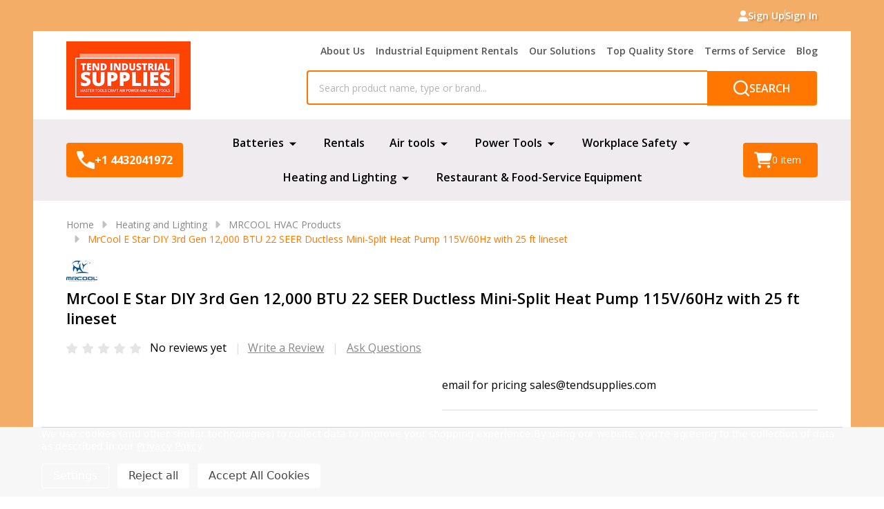

--- FILE ---
content_type: text/html; charset=UTF-8
request_url: https://tendsupplies.com/mrcool-e-star-diy-3rd-gen-12-000-btu-22-seer-ductless-mini-split-heat-pump-115v-60hz/
body_size: 41183
content:
    <!DOCTYPE html>
<html class="no-js" lang="en">
    
    <head>
        <title>Buy MrCool E Star DIY 3rd Gen 12,000 BTU 22 SEER Ductless Mini-Split Heat Pump 115V/60Hz from Tend Industrial Supplies LLC</title>
        <link rel="dns-prefetch preconnect" href="https://cdn11.bigcommerce.com/s-mzcqwxp3qu" crossorigin><link rel="dns-prefetch preconnect" href="https://fonts.googleapis.com/" crossorigin><link rel="dns-prefetch preconnect" href="https://fonts.gstatic.com/" crossorigin>
        <meta property="og:url" content="https://tendsupplies.com/mrcool-e-star-diy-3rd-gen-12-000-btu-22-seer-ductless-mini-split-heat-pump-115v-60hz/" /><meta property="og:site_name" content="Tend Industrial Supplies" /><meta name="keywords" content="Air tools, DIY, Power tools, Hand and Garden tools, and general industrial hardware"><meta name="description" content="Our  MrCool E Star DIY 3rd Gen 12,000 BTU 22 SEER Ductless Mini-Split Heat Pump unit are ductless mini-split heat pumps with enhanced WIFI engineered to make setup not only quick and easy"><link rel='canonical' href='https://tendsupplies.com/mrcool-e-star-diy-3rd-gen-12-000-btu-22-seer-ductless-mini-split-heat-pump-115v-60hz/' /><meta name='platform' content='bigcommerce.stencil' /><meta property="og:type" content="product" />
<meta property="og:title" content="MrCool E Star DIY 3rd Gen 12,000 BTU 22 SEER Ductless Mini-Split Heat Pump 115V/60Hz with 25 ft lineset" />
<meta property="og:description" content="Our  MrCool E Star DIY 3rd Gen 12,000 BTU 22 SEER Ductless Mini-Split Heat Pump unit are ductless mini-split heat pumps with enhanced WIFI engineered to make setup not only quick and easy" />
<meta property="og:image" content="https://cdn11.bigcommerce.com/s-mzcqwxp3qu/products/147/images/455/MrCool_E_Star_DIY_3rd_Gen_12000_BTU_22_SEER_Ductless_Mini-Split_Heat_Pump_115V60Hz_4__19750.1639438230.386.513.jpg?c=1" />
<meta property="pinterest:richpins" content="enabled" />
                
         

        <link href="https://cdn11.bigcommerce.com/s-mzcqwxp3qu/product_images/tend%20favicon.jpg" rel="shortcut icon">
        <meta name="viewport" content="width=device-width, initial-scale=1">

        <script nonce="">
            document.documentElement.className = document.documentElement.className.replace('no-js', 'js');
        </script>

        <script nonce="">
    function browserSupportsAllFeatures() {
        return window.Promise
            && window.fetch
            && window.URL
            && window.URLSearchParams
            && window.WeakMap
            // object-fit support
            && ('objectFit' in document.documentElement.style);
    }

    function loadScript(src) {
        var js = document.createElement('script');
        js.src = src;
        js.nonce = "";
        js.onerror = function () {
            console.error('Failed to load polyfill script ' + src);
        };
        document.head.appendChild(js);
    }

    if (!browserSupportsAllFeatures()) {
        loadScript('https://cdn11.bigcommerce.com/s-mzcqwxp3qu/stencil/24d0d7b0-4656-013e-706e-1e4635c85b15/e/d83b9e00-1ccf-013e-b94e-4e658877f2ad/dist/theme-bundle.polyfills.js');
    }
</script>
<!-- preload polyfill -->
<script nonce="">!function(n){"use strict";n.loadCSS||(n.loadCSS=function(){});var o=loadCSS.relpreload={};if(o.support=function(){var e;try{e=n.document.createElement("link").relList.supports("preload")}catch(t){e=!1}return function(){return e}}(),o.bindMediaToggle=function(t){var e=t.media||"all";function a(){t.addEventListener?t.removeEventListener("load",a):t.attachEvent&&t.detachEvent("onload",a),t.setAttribute("onload",null),t.media=e}t.addEventListener?t.addEventListener("load",a):t.attachEvent&&t.attachEvent("onload",a),setTimeout(function(){t.rel="stylesheet",t.media="only x"}),setTimeout(a,3e3)},o.poly=function(){if(!o.support())for(var t=n.document.getElementsByTagName("link"),e=0;e<t.length;e++){var a=t[e];"preload"!==a.rel||"style"!==a.getAttribute("as")||a.getAttribute("data-loadcss")||(a.setAttribute("data-loadcss",!0),o.bindMediaToggle(a))}},!o.support()){o.poly();var t=n.setInterval(o.poly,500);n.addEventListener?n.addEventListener("load",function(){o.poly(),n.clearInterval(t)}):n.attachEvent&&n.attachEvent("onload",function(){o.poly(),n.clearInterval(t)})}"undefined"!=typeof exports?exports.loadCSS=loadCSS:n.loadCSS=loadCSS}("undefined"!=typeof global?global:this);</script>
        <script nonce="">window.consentManagerTranslations = `{"locale":"en","locales":{"consent_manager.data_collection_warning":"en","consent_manager.accept_all_cookies":"en","consent_manager.gdpr_settings":"en","consent_manager.data_collection_preferences":"en","consent_manager.manage_data_collection_preferences":"en","consent_manager.use_data_by_cookies":"en","consent_manager.data_categories_table":"en","consent_manager.allow":"en","consent_manager.accept":"en","consent_manager.deny":"en","consent_manager.dismiss":"en","consent_manager.reject_all":"en","consent_manager.category":"en","consent_manager.purpose":"en","consent_manager.functional_category":"en","consent_manager.functional_purpose":"en","consent_manager.analytics_category":"en","consent_manager.analytics_purpose":"en","consent_manager.targeting_category":"en","consent_manager.advertising_category":"en","consent_manager.advertising_purpose":"en","consent_manager.essential_category":"en","consent_manager.esential_purpose":"en","consent_manager.yes":"en","consent_manager.no":"en","consent_manager.not_available":"en","consent_manager.cancel":"en","consent_manager.save":"en","consent_manager.back_to_preferences":"en","consent_manager.close_without_changes":"en","consent_manager.unsaved_changes":"en","consent_manager.by_using":"en","consent_manager.agree_on_data_collection":"en","consent_manager.change_preferences":"en","consent_manager.cancel_dialog_title":"en","consent_manager.privacy_policy":"en","consent_manager.allow_category_tracking":"en","consent_manager.disallow_category_tracking":"en"},"translations":{"consent_manager.data_collection_warning":"We use cookies (and other similar technologies) to collect data to improve your shopping experience.","consent_manager.accept_all_cookies":"Accept All Cookies","consent_manager.gdpr_settings":"Settings","consent_manager.data_collection_preferences":"Website Data Collection Preferences","consent_manager.manage_data_collection_preferences":"Manage Website Data Collection Preferences","consent_manager.use_data_by_cookies":" uses data collected by cookies and JavaScript libraries to improve your shopping experience.","consent_manager.data_categories_table":"The table below outlines how we use this data by category. To opt out of a category of data collection, select 'No' and save your preferences.","consent_manager.allow":"Allow","consent_manager.accept":"Accept","consent_manager.deny":"Deny","consent_manager.dismiss":"Dismiss","consent_manager.reject_all":"Reject all","consent_manager.category":"Category","consent_manager.purpose":"Purpose","consent_manager.functional_category":"Functional","consent_manager.functional_purpose":"Enables enhanced functionality, such as videos and live chat. If you do not allow these, then some or all of these functions may not work properly.","consent_manager.analytics_category":"Analytics","consent_manager.analytics_purpose":"Provide statistical information on site usage, e.g., web analytics so we can improve this website over time.","consent_manager.targeting_category":"Targeting","consent_manager.advertising_category":"Advertising","consent_manager.advertising_purpose":"Used to create profiles or personalize content to enhance your shopping experience.","consent_manager.essential_category":"Essential","consent_manager.esential_purpose":"Essential for the site and any requested services to work, but do not perform any additional or secondary function.","consent_manager.yes":"Yes","consent_manager.no":"No","consent_manager.not_available":"N/A","consent_manager.cancel":"Cancel","consent_manager.save":"Save","consent_manager.back_to_preferences":"Back to Preferences","consent_manager.close_without_changes":"You have unsaved changes to your data collection preferences. Are you sure you want to close without saving?","consent_manager.unsaved_changes":"You have unsaved changes","consent_manager.by_using":"By using our website, you're agreeing to our","consent_manager.agree_on_data_collection":"By using our website, you're agreeing to the collection of data as described in our ","consent_manager.change_preferences":"You can change your preferences at any time","consent_manager.cancel_dialog_title":"Are you sure you want to cancel?","consent_manager.privacy_policy":"Privacy Policy","consent_manager.allow_category_tracking":"Allow [CATEGORY_NAME] tracking","consent_manager.disallow_category_tracking":"Disallow [CATEGORY_NAME] tracking"}}`;</script>

        <script nonce="">
            window.lazySizesConfig = window.lazySizesConfig || {};
            window.lazySizesConfig.loadMode = 1;
        </script>
        <script async src="https://cdn11.bigcommerce.com/s-mzcqwxp3qu/stencil/24d0d7b0-4656-013e-706e-1e4635c85b15/e/d83b9e00-1ccf-013e-b94e-4e658877f2ad/dist/theme-bundle.head_async.js" nonce=""></script>

                <link href="https://fonts.googleapis.com/css?family=Open+Sans:600,500,400,700&display=block" rel="stylesheet">
                <script async src="https://cdn11.bigcommerce.com/s-mzcqwxp3qu/stencil/24d0d7b0-4656-013e-706e-1e4635c85b15/e/d83b9e00-1ccf-013e-b94e-4e658877f2ad/dist/theme-bundle.font.js" nonce=""></script>
            
            <link data-stencil-stylesheet href="https://cdn11.bigcommerce.com/s-mzcqwxp3qu/stencil/24d0d7b0-4656-013e-706e-1e4635c85b15/e/d83b9e00-1ccf-013e-b94e-4e658877f2ad/css/theme-678d28f0-d7d1-013e-3433-2eec8af4d5ab.css" rel="stylesheet">
            <!-- Start Tracking Code for analytics_facebook -->

<script data-bc-cookie-consent="4" type="text/plain">
!function(f,b,e,v,n,t,s){if(f.fbq)return;n=f.fbq=function(){n.callMethod?n.callMethod.apply(n,arguments):n.queue.push(arguments)};if(!f._fbq)f._fbq=n;n.push=n;n.loaded=!0;n.version='2.0';n.queue=[];t=b.createElement(e);t.async=!0;t.src=v;s=b.getElementsByTagName(e)[0];s.parentNode.insertBefore(t,s)}(window,document,'script','https://connect.facebook.net/en_US/fbevents.js');

fbq('set', 'autoConfig', 'false', '815412043508432');
fbq('dataProcessingOptions', []);
fbq('init', '815412043508432', {"external_id":"3cbb13b7-e418-4c2d-8b8f-9372a908b40e"});
fbq('set', 'agent', 'bigcommerce', '815412043508432');

function trackEvents() {
    var pathName = window.location.pathname;

    fbq('track', 'PageView', {}, "");

    // Search events start -- only fire if the shopper lands on the /search.php page
    if (pathName.indexOf('/search.php') === 0 && getUrlParameter('search_query')) {
        fbq('track', 'Search', {
            content_type: 'product_group',
            content_ids: [],
            search_string: getUrlParameter('search_query')
        });
    }
    // Search events end

    // Wishlist events start -- only fire if the shopper attempts to add an item to their wishlist
    if (pathName.indexOf('/wishlist.php') === 0 && getUrlParameter('added_product_id')) {
        fbq('track', 'AddToWishlist', {
            content_type: 'product_group',
            content_ids: []
        });
    }
    // Wishlist events end

    // Lead events start -- only fire if the shopper subscribes to newsletter
    if (pathName.indexOf('/subscribe.php') === 0 && getUrlParameter('result') === 'success') {
        fbq('track', 'Lead', {});
    }
    // Lead events end

    // Registration events start -- only fire if the shopper registers an account
    if (pathName.indexOf('/login.php') === 0 && getUrlParameter('action') === 'account_created') {
        fbq('track', 'CompleteRegistration', {}, "");
    }
    // Registration events end

    

    function getUrlParameter(name) {
        var cleanName = name.replace(/[\[]/, '\[').replace(/[\]]/, '\]');
        var regex = new RegExp('[\?&]' + cleanName + '=([^&#]*)');
        var results = regex.exec(window.location.search);
        return results === null ? '' : decodeURIComponent(results[1].replace(/\+/g, ' '));
    }
}

if (window.addEventListener) {
    window.addEventListener("load", trackEvents, false)
}
</script>
<noscript><img height="1" width="1" style="display:none" alt="null" src="https://www.facebook.com/tr?id=815412043508432&ev=PageView&noscript=1&a=plbigcommerce1.2&eid="/></noscript>

<!-- End Tracking Code for analytics_facebook -->

<!-- Start Tracking Code for analytics_googleanalytics4 -->

<script data-cfasync="false" src="https://cdn11.bigcommerce.com/shared/js/google_analytics4_bodl_subscribers-358423becf5d870b8b603a81de597c10f6bc7699.js" integrity="sha256-gtOfJ3Avc1pEE/hx6SKj/96cca7JvfqllWA9FTQJyfI=" crossorigin="anonymous"></script>
<script data-cfasync="false">
  (function () {
    window.dataLayer = window.dataLayer || [];

    function gtag(){
        dataLayer.push(arguments);
    }

    function initGA4(event) {
         function setupGtag() {
            function configureGtag() {
                gtag('js', new Date());
                gtag('set', 'developer_id.dMjk3Nj', true);
                gtag('config', 'G-9HSY19S0VJ');
            }

            var script = document.createElement('script');

            script.src = 'https://www.googletagmanager.com/gtag/js?id=G-9HSY19S0VJ';
            script.async = true;
            script.onload = configureGtag;

            document.head.appendChild(script);
        }

        setupGtag();

        if (typeof subscribeOnBodlEvents === 'function') {
            subscribeOnBodlEvents('G-9HSY19S0VJ', true);
        }

        window.removeEventListener(event.type, initGA4);
    }

    gtag('consent', 'default', {"ad_storage":"denied","ad_user_data":"denied","ad_personalization":"denied","analytics_storage":"denied","functionality_storage":"denied"})
            

    var eventName = document.readyState === 'complete' ? 'consentScriptsLoaded' : 'DOMContentLoaded';
    window.addEventListener(eventName, initGA4, false);
  })()
</script>

<!-- End Tracking Code for analytics_googleanalytics4 -->

<!-- Start Tracking Code for analytics_siteverification -->

<meta name="google-site-verification" content="XXPKAkIFBDW16Iw6W5ZPZkWxBOKJfJlmGBrlxwYPFfI" />

<!-- End Tracking Code for analytics_siteverification -->


<script type="text/javascript" src="https://checkout-sdk.bigcommerce.com/v1/loader.js" defer ></script>
<script src="https://www.google.com/recaptcha/api.js" async defer></script>
<script>window.consentManagerStoreConfig = function () { return {"storeName":"Tend Industrial Supplies","privacyPolicyUrl":"https:\/\/tendsupplies.com\/privacy-policy\/","writeKey":null,"improvedConsentManagerEnabled":true,"AlwaysIncludeScriptsWithConsentTag":true}; };</script>
<script type="text/javascript" src="https://cdn11.bigcommerce.com/shared/js/bodl-consent-32a446f5a681a22e8af09a4ab8f4e4b6deda6487.js" integrity="sha256-uitfaufFdsW9ELiQEkeOgsYedtr3BuhVvA4WaPhIZZY=" crossorigin="anonymous" defer></script>
<script type="text/javascript" src="https://cdn11.bigcommerce.com/shared/js/storefront/consent-manager-config-3013a89bb0485f417056882e3b5cf19e6588b7ba.js" defer></script>
<script type="text/javascript" src="https://cdn11.bigcommerce.com/shared/js/storefront/consent-manager-08633fe15aba542118c03f6d45457262fa9fac88.js" defer></script>
<script type="text/javascript">
var BCData = {"product_attributes":{"sku":"DIY-12-HP-115B","upc":"810512033508","mpn":"DIY-12-HP-115B","gtin":"810512033508","weight":null,"base":true,"image":null,"price":{"price_range":[],"retail_price_range":[]},"stock":null,"instock":true,"stock_message":null,"purchasable":false,"purchasing_message":"","call_for_price_message":"email for pricing sales@tendsupplies.com"}};
</script>
<!--  Amazon outbound-click tracker  -->
<script data-bc-cookie-consent="3" type="text/plain">
/*
 Fires a GA4 (gtag) event called  outbound_amz_click
 whenever a visitor clicks a link that points to ANY Amazon domain,
 including amzn.to short links.
-------------------------------------------------------------- */
window.addEventListener('click', function (e) {
  const link = e.target.closest('a');              // ensure a link was clicked
  if (!link) return;

  /*  Match:
        • amazon.com   • amazon.co.uk   • amazon.ca   … (all TLDs)
        • amzn.to short links
  ---------------------------------------------------------------- */
  if (/(amazon\.)|(amzn\.to)/i.test(link.href)) {
    gtag('event', 'outbound_amz_click', {
      event_category: 'outbound',
      event_label: link.href,      // full link captured for reporting
      transport_type: 'beacon'     // lets the hit send even on immediate exit
    });
  }
}, true);
</script>
<!-- Google Tag Manager -->
<script data-bc-cookie-consent="3" type="text/plain">
  (function(w,d,s,l,i){w[l]=w[l]||[];
  w[l].push({'gtm.start': new Date().getTime(),event:'gtm.js'});
  var f=d.getElementsByTagName(s)[0],j=d.createElement(s),dl=l!='dataLayer'?'&l='+l:'';
  j.async=true;j.src='https://www.googletagmanager.com/gtm.js?id='+i+dl;
  f.parentNode.insertBefore(j,f);})(window,document,'script','dataLayer','GTM-T3D2BD4');
</script>
<!-- End Google Tag Manager -->
<!-- Global site tag (gtag.js) - Google Ads: AW-16535487731 -->
<script data-bc-cookie-consent="3" type="text/plain" async src="https://www.googletagmanager.com/gtag/js?id=AW-16535487731"></script>
<script data-bc-cookie-consent="3" type="text/plain">
    window.addEventListener("load", (event) => {
        window.dataLayer = window.dataLayer || [];
        function gtag(){dataLayer.push(arguments);}
        gtag('js', new Date());

        gtag('config', 'AW-16535487731');
        gtag('set', 'developer_id.dMjk3Nj', true);
    });
</script>
<!-- GA4 Code Start: View Product Content -->
<script data-bc-cookie-consent="3" type="text/plain">
  gtag('event', 'view_item', {
    send_to: 'AW-16535487731',
    ecomm_pagetype: 'product',
    currency: 'USD',
    items: [{
      id: 'DIY-12-HP-115B',
      name: 'MrCool E Star DIY 3rd Gen 12,000 BTU 22 SEER Ductless Mini-Split Heat Pump 115V/60Hz with 25 ft lineset',
      quantity: 1,
      google_business_vertical: 'retail',
    }],
  });
</script>
<!-- BEGIN MerchantWidget Code -->
<script data-bc-cookie-consent="2" type="text/plain" id='merchantWidgetScript'
        src="https://www.gstatic.com/shopping/merchant/merchantwidget.js"
        defer>
</script>
<script data-bc-cookie-consent="2" type="text/plain">
  merchantWidgetScript.addEventListener('load', function () {
    merchantwidget.start({
      region: 'US',
      position: 'RIGHT_BOTTOM',         // You can change to 'LEFT_BOTTOM' if needed
      sideMargin: 36,
      bottomMargin: 36,
      mobileSideMargin: 16,
      mobileBottomMargin: 46
    });
  });
</script>
<!-- END MerchantWidget Code -->
<script>
  // This script checks if the current page is the Shinano brand page.
  if (window.location.pathname === '/shinano-pneumatic-tools-japan/') {

    // --- Your JSON-LD Schema Starts Here ---
    const schema = {
      "@context": "https://schema.org",
      "@graph": [
        {
          "@type": "CollectionPage",
          "name": "Shinano Pneumatic Tools Japan - Online Store",
          "url": "https://tendsupplies.com/shinano-pneumatic-tools-japan/",
          "description": "Your trusted U.S. distributor for Japanese-made professional-grade Shinano air tools. We offer a wide range of impact wrenches, die grinders, sanders, and specialty pneumatic tools engineered for precision, power, and durability.",
          "mainEntity": {
            "@type": "ItemList",
            "itemListElement": [
              {
                "@type": "ListItem",
                "position": 1,
                "item": {
                  "@type": "Product",
                  "name": "1/2 Shinano Reversible Pneumatic (air ) Drill 800 RPM SI-5305-8A",
                  "url": "https://tendsupplies.com/1-2-shinano-reversible-pneumatic-air-drill-800-rpm-si-5305-8a/",
                  "description": "A high-torque, reversible 1/2 inch pneumatic drill from Shinano, operating at 800 RPM for powerful performance.",
                  "image": "https://cdn11.bigcommerce.com/s-34x4y73ubx/images/stencil/1280x1280/products/1410/4566/SI-5305-8A__87034.1698306809.jpg?c=1",
                  "brand": {
                    "@type": "Brand",
                    "name": "Shinano"
                  },
                  "offers": {
                    "@type": "Offer",
                    "priceCurrency": "USD",
                    "price": "195.00",
                    "availability": "https://schema.org/InStock"
                  },
                  "aggregateRating": {
                    "@type": "AggregateRating",
                    "ratingValue": "5",
                    "reviewCount": "1"
                  }
                }
              },
              {
                "@type": "ListItem",
                "position": 2,
                "item": {
                  "@type": "Product",
                  "name": "1/2\" Square Drive pneumatic Impact Wrench SI-1490B With Muffler 911P-25 Shinano premium brand",
                  "url": "https://tendsupplies.com/1-2-square-drive-pneumatic-impact-wrench-si-1490b-with-muffler-911p-25-shinano-premium-brand/",
                  "description": "A premium 1/2\" square drive impact wrench from Shinano, model SI-1490B, complete with a muffler for quieter operation.",
                  "image": "https://cdn11.bigcommerce.com/s-34x4y73ubx/images/stencil/1280x1280/products/1412/4572/SI-1490B__56214.1698306861.jpg?c=1",
                  "brand": {
                    "@type": "Brand",
                    "name": "Shinano"
                  },
                  "offers": {
                    "@type": "Offer",
                    "priceCurrency": "USD",
                    "price": "255.90",
                    "availability": "https://schema.org/InStock"
                  },
                  "aggregateRating": {
                    "@type": "AggregateRating",
                    "ratingValue": "5",
                    "reviewCount": "1"
                  }
                }
              },
              {
                "@type": "ListItem",
                "position": 3,
                "item": {
                  "@type": "Product",
                  "name": "3/8 Shinano Reversible Pneumatic air drill 2000 RPM Sl-5305A",
                  "url": "https://tendsupplies.com/3-8-shinano-reversible-pneumatic-air-drill-2000-rpm-sl-5305a-with-with-3-8-drill-chuck-w-handle-s8-tc1a-kd-004-x-1-accessories/",
                  "description": "High-speed 3/8\" reversible pneumatic drill operating at 2000 RPM, complete with drill chuck and handle accessories.",
                  "image": "https://cdn11.bigcommerce.com/s-34x4y73ubx/images/stencil/1280x1280/products/1411/4569/SI-5305A_WITH_ACCESSORIES__44122.1698306839.jpg?c=1",
                  "brand": {
                    "@type": "Brand",
                    "name": "Shinano"
                  },
                  "offers": {
                    "@type": "Offer",
                    "priceCurrency": "USD",
                    "price": "198.00",
                    "availability": "https://schema.org/InStock"
                  },
                  "aggregateRating": {
                    "@type": "AggregateRating",
                    "ratingValue": "5",
                    "reviewCount": "1"
                  }
                }
              },
              {
                "@type": "ListItem",
                "position": 4,
                "item": {
                  "@type": "Product",
                  "name": "1/2\" Square Drive pneumatic Impact Wrench SI-1610 With Muffler 911P-25 Shinano Premium brand",
                  "url": "https://tendsupplies.com/1-2-square-drive-pneumatic-impact-wrench-si-1610-with-muffler-911p-25-shinano-premium-brand/",
                  "description": "Premium 1/2\" drive impact wrench, model SI-1610, offering powerful performance for professional automotive tasks.",
                  "image": "https://cdn11.bigcommerce.com/s-34x4y73ubx/images/stencil/1280x1280/products/1419/4594/SI-1610__47143.1698307085.jpg?c=1",
                  "brand": {
                    "@type": "Brand",
                    "name": "Shinano"
                  },
                  "offers": {
                    "@type": "Offer",
                    "priceCurrency": "USD",
                    "price": "225.00",
                    "availability": "https://schema.org/InStock"
                  },
                  "aggregateRating": {
                    "@type": "AggregateRating",
                    "ratingValue": "5",
                    "reviewCount": "1"
                  }
                }
              }
            ]
          }
        },
        {
          "@type": "BreadcrumbList",
          "itemListElement": [
            {
              "@type": "ListItem",
              "position": 1,
              "name": "Home",
              "item": "https://tendsupplies.com/"
            },
            {
              "@type": "ListItem",
              "position": 2,
              "name": "Shinano Air Tools",
              "item": "https://tendsupplies.com/shinano-pneumatic-tools-japan/"
            }
          ]
        },
        {
          "@type": "FAQPage",
          "mainEntity": [
            {
              "@type": "Question",
              "name": "Where are Shinano air tools manufactured?",
              "acceptedAnswer": {
                "@type": "Answer",
                "text": "All Shinano air tools are proudly designed, engineered, and assembled in Japan, ensuring the highest standards of quality control and craftsmanship."
              }
            },
            {
              "@type": "Question",
              "name": "Why are Shinano tools often called the “Toyota of air tools”?",
              "acceptedAnswer": {
                "@type": "Answer",
                "text": "This comparison refers to Shinano's reputation for exceptional reliability, durability, and a long service life with minimal maintenance, much like Toyota vehicles. They are built to perform consistently in demanding professional environments."
              }
            },
            {
              "@type": "Question",
              "name": "What is the warranty on Shinano pneumatic tools?",
              "acceptedAnswer": {
                "@type": "Answer",
                "text": "Shinano tools come with a manufacturer's warranty that covers defects in materials and workmanship. As the official U.S. distributor, we facilitate all warranty claims to ensure your investment is protected."
              }
            },
            {
              "@type": "Question",
              "name": "Can I get spare parts for my Shinano tools in the U.S.?",
              "acceptedAnswer": {
                "@type": "Answer",
                "text": "Yes. Through our partnership with Shinano, Tend Industrial Supplies is an official source for genuine Shinano replacement parts in North America, making it easy to maintain and extend the life of your tools."
              }
            },
            {
              "@type": "Question",
              "name": "Who should use Shinano air tools?",
              "acceptedAnswer": {
                "@type": "Answer",
                "text": "Shinano tools are designed for professionals and serious DIYers who demand precision and reliability. They are ideal for automotive repair shops, metal fabricators, industrial maintenance, and construction applications."
              }
            }
          ]
        }
      ]
    };
    // --- Your JSON-LD Schema Ends Here ---

    // This part creates the script tag and adds it to the page's head.
    const script = document.createElement('script');
    script.type = 'application/ld+json';
    script.text = JSON.stringify(schema);
    document.head.appendChild(script);
  }
</script>
<script>
  // This script checks if the current page is the Dakota Lithium brand page.
  if (window.location.pathname === '/dakota-lithium-battery/') {

    // --- Your JSON-LD Schema Starts Here ---
    const schema = {
      "@context": "https://schema.org",
      "@graph": [
        {
          "@type": "CollectionPage",
          "name": "Dakota Lithium Online Store U.S- Tend Industrial Supplies",
          "url": "https://tendsupplies.com/dakota-lithium-battery/",
          "description": "Welcome to the Dakota Lithium Online Store, your official U.S. distributor through Tend Industrial Supplies. Shop our selection of 12V, 24V, and 36V lithium iron phosphate (LiFePO₄) batteries built for exceptional lifespan and performance.",
          "mainEntity": {
            "@type": "ItemList",
            "itemListElement": [
              {
                "@type": "ListItem",
                "position": 1,
                "item": {
                  "@type": "Product",
                  "name": "Dakota Lithium RV and Solar Batteries",
                  "url": "https://tendsupplies.com/dakota-lithium-battery/rv-solar-batteries/",
                  "description": "Optimize your RV or solar setup with robust batteries designed to deliver the consistent power you need for off-grid adventures.",
                  "image": "https://cdn11.bigcommerce.com/s-34x4y73ubx/images/stencil/1280x1280/products/1393/4507/DL_12v_100Ah_Battery__88937.1698306233.jpg?c=1",
                  "brand": {
                    "@type": "Brand",
                    "name": "Dakota Lithium"
                  },
                  "offers": {
                    "@type": "Offer",
                    "priceCurrency": "USD",
                    "price": "0.00",
                    "availability": "https://schema.org/InStock"
                  },
                  "aggregateRating": {
                    "@type": "AggregateRating",
                    "ratingValue": "5",
                    "reviewCount": "1"
                  }
                }
              },
              {
                "@type": "ListItem",
                "position": 2,
                "item": {
                  "@type": "Product",
                  "name": "Dakota Lithium Marine Batteries",
                  "url": "https://tendsupplies.com/dakota-lithium-battery/marine-batteries/",
                  "description": "Tailored for marine environments, these batteries provide reliable power for trolling motors and electronics, withstanding moisture and saltwater.",
                  "image": "https://cdn11.bigcommerce.com/s-34x4y73ubx/images/stencil/1280x1280/products/1394/4510/DL_12v_135Ah_Battery__35339.1698306259.jpg?c=1",
                  "brand": {
                    "@type": "Brand",
                    "name": "Dakota Lithium"
                  },
                  "offers": {
                    "@type": "Offer",
                    "priceCurrency": "USD",
                    "price": "0.00",
                    "availability": "https://schema.org/InStock"
                  },
                  "aggregateRating": {
                    "@type": "AggregateRating",
                    "ratingValue": "5",
                    "reviewCount": "1"
                  }
                }
              },
              {
                "@type": "ListItem",
                "position": 3,
                "item": {
                  "@type": "Product",
                  "name": "Dakota Lithium Golf Cart Batteries",
                  "url": "https://tendsupplies.com/dakota-lithium-battery/golf-cart-batteries/",
                  "description": "Transform your golf cart with lightweight, powerful lithium batteries that charge faster and last longer to keep you on the course.",
                  "image": "https://cdn11.bigcommerce.com/s-34x4y73ubx/images/stencil/1280x1280/products/1400/4528/DL_36v_63Ah_Battery_for_Golf_Carts__44400.1698306423.jpg?c=1",
                  "brand": {
                    "@type": "Brand",
                    "name": "Dakota Lithium"
                  },
                  "offers": {
                    "@type": "Offer",
                    "priceCurrency": "USD",
                    "price": "0.00",
                    "availability": "https://schema.org/InStock"
                  },
                  "aggregateRating": {
                    "@type": "AggregateRating",
                    "ratingValue": "5",
                    "reviewCount": "1"
                  }
                }
              },
              {
                "@type": "ListItem",
                "position": 4,
                "item": {
                  "@type": "Product",
                  "name": "Dakota Lithium Off-Grid Solutions",
                  "url": "https://tendsupplies.com/dakota-lithium-battery/off-grid-solutions/",
                  "description": "Ideal for remote applications, these batteries provide the necessary resilience and endurance to power your off-grid needs reliably.",
                  "image": "https://cdn11.bigcommerce.com/s-34x4y73ubx/images/stencil/1280x1280/products/1399/4525/DL_24v_100Ah_Battery__34857.1698306399.jpg?c=1",
                  "brand": {
                    "@type": "Brand",
                    "name": "Dakota Lithium"
                  },
                  "offers": {
                    "@type": "Offer",
                    "priceCurrency": "USD",
                    "price": "0.00",
                    "availability": "https://schema.org/InStock"
                  },
                  "aggregateRating": {
                    "@type": "AggregateRating",
                    "ratingValue": "5",
                    "reviewCount": "1"
                  }
                }
              }
            ]
          }
        },
        {
          "@type": "BreadcrumbList",
          "itemListElement": [
            {
              "@type": "ListItem",
              "position": 1,
              "name": "Home",
              "item": "https://tendsupplies.com/"
            },
            {
              "@type": "ListItem",
              "position": 2,
              "name": "Dakota Lithium Battery",
              "item": "https://tendsupplies.com/dakota-lithium-battery/"
            }
          ]
        },
        {
          "@type": "FAQPage",
          "mainEntity": [
            {
              "@type": "Question",
              "name": "What makes Dakota Lithium batteries suitable for RV use?",
              "acceptedAnswer": {
                "@type": "Answer",
                "text": "Dakota Lithium batteries provide long-lasting charge and robust build, ideal for sustained travel and minimal maintenance, making them perfect for RVs."
              }
            },
            {
              "@type": "Question",
              "name": "How do I maintain my Dakota Lithium battery?",
              "acceptedAnswer": {
                "@type": "Answer",
                "text": "To ensure longevity, maintain charge levels within the recommended ranges and store your Dakota Lithium battery in a cool, dry place when not in use."
              }
            },
            {
              "@type": "Question",
              "name": "Can Dakota Lithium batteries be used with solar panels?",
              "acceptedAnswer": {
                "@type": "Answer",
                "text": "Yes, they are excellent for solar applications. Their efficient charge retention and deep depth of discharge capabilities make them a perfect match for solar panel systems."
              }
            },
            {
              "@type": "Question",
              "name": "What safety features do Dakota Lithium batteries have?",
              "acceptedAnswer": {
                "@type": "Answer",
                "text": "Each Dakota Lithium battery includes a built-in Battery Management System (BMS) to protect against overcharging, overheating, and deep discharge, ensuring safe operation."
              }
            },
            {
              "@type": "Question",
              "name": "Where can I purchase Dakota Lithium batteries?",
              "acceptedAnswer": {
                "@type": "Answer",
                "text": "You can view our full range of Dakota Lithium batteries and make your purchase online at TendSupplies.com."
              }
            }
          ]
        }
      ]
    };
    // --- Your JSON-LD Schema Ends Here ---

    // This part creates the script tag and adds it to the page's head.
    const script = document.createElement('script');
    script.type = 'application/ld+json';
    script.text = JSON.stringify(schema);
    document.head.appendChild(script);
  }
</script>
<script>
  // This script checks if the current page is the Shinano brand page.
  if (window.location.pathname === '/brand/shinano-pneumatic-tools-japan/') {

    // --- Your JSON-LD Schema Starts Here ---
    const schema = {
      "@context": "https://schema.org",
      "@graph": [
        {
          "@type": "CollectionPage",
          "name": "Shinano Pneumatic Tools Japan - Online Store",
          "url": "https://tendsupplies.com/brand/shinano-pneumatic-tools-japan/",
          "description": "Your trusted U.S. distributor for Japanese-made professional-grade Shinano air tools. We offer a wide range of impact wrenches, die grinders, sanders, and specialty pneumatic tools engineered for precision, power, and durability.",
          "mainEntity": {
            "@type": "ItemList",
            "itemListElement": [
              {
                "@type": "ListItem",
                "position": 1,
                "item": {
                  "@type": "Product",
                  "name": "1/2 Shinano Reversible Pneumatic (air ) Drill 800 RPM SI-5305-8A",
                  "url": "https://tendsupplies.com/1-2-shinano-reversible-pneumatic-air-drill-800-rpm-si-5305-8a/",
                  "description": "A high-torque, reversible 1/2 inch pneumatic drill from Shinano, operating at 800 RPM for powerful performance.",
                  "image": "https://cdn11.bigcommerce.com/s-34x4y73ubx/images/stencil/1280x1280/products/1410/4566/SI-5305-8A__87034.1698306809.jpg?c=1",
                  "brand": {
                    "@type": "Brand",
                    "name": "Shinano"
                  },
                  "offers": {
                    "@type": "Offer",
                    "priceCurrency": "USD",
                    "price": "195.00",
                    "availability": "https://schema.org/InStock"
                  },
                  "aggregateRating": {
                    "@type": "AggregateRating",
                    "ratingValue": "5",
                    "reviewCount": "1"
                  }
                }
              },
              {
                "@type": "ListItem",
                "position": 2,
                "item": {
                  "@type": "Product",
                  "name": "1/2\" Square Drive pneumatic Impact Wrench SI-1490B With Muffler 911P-25 Shinano premium brand",
                  "url": "https://tendsupplies.com/1-2-square-drive-pneumatic-impact-wrench-si-1490b-with-muffler-911p-25-shinano-premium-brand/",
                  "description": "A premium 1/2\" square drive impact wrench from Shinano, model SI-1490B, complete with a muffler for quieter operation.",
                  "image": "https://cdn11.bigcommerce.com/s-34x4y73ubx/images/stencil/1280x1280/products/1412/4572/SI-1490B__56214.1698306861.jpg?c=1",
                  "brand": {
                    "@type": "Brand",
                    "name": "Shinano"
                  },
                  "offers": {
                    "@type": "Offer",
                    "priceCurrency": "USD",
                    "price": "255.90",
                    "availability": "https://schema.org/InStock"
                  },
                  "aggregateRating": {
                    "@type": "AggregateRating",
                    "ratingValue": "5",
                    "reviewCount": "1"
                  }
                }
              },
              {
                "@type": "ListItem",
                "position": 3,
                "item": {
                  "@type": "Product",
                  "name": "3/8 Shinano Reversible Pneumatic air drill 2000 RPM Sl-5305A",
                  "url": "https://tendsupplies.com/3-8-shinano-reversible-pneumatic-air-drill-2000-rpm-sl-5305a-with-with-3-8-drill-chuck-w-handle-s8-tc1a-kd-004-x-1-accessories/",
                  "description": "High-speed 3/8\" reversible pneumatic drill operating at 2000 RPM, complete with drill chuck and handle accessories.",
                  "image": "https://cdn11.bigcommerce.com/s-34x4y73ubx/images/stencil/1280x1280/products/1411/4569/SI-5305A_WITH_ACCESSORIES__44122.1698306839.jpg?c=1",
                  "brand": {
                    "@type": "Brand",
                    "name": "Shinano"
                  },
                  "offers": {
                    "@type": "Offer",
                    "priceCurrency": "USD",
                    "price": "198.00",
                    "availability": "https://schema.org/InStock"
                  },
                  "aggregateRating": {
                    "@type": "AggregateRating",
                    "ratingValue": "5",
                    "reviewCount": "1"
                  }
                }
              },
              {
                "@type": "ListItem",
                "position": 4,
                "item": {
                  "@type": "Product",
                  "name": "1/2\" Square Drive pneumatic Impact Wrench SI-1610 With Muffler 911P-25 Shinano Premium brand",
                  "url": "https://tendsupplies.com/1-2-square-drive-pneumatic-impact-wrench-si-1610-with-muffler-911p-25-shinano-premium-brand/",
                  "description": "Premium 1/2\" drive impact wrench, model SI-1610, offering powerful performance for professional automotive tasks.",
                  "image": "https://cdn11.bigcommerce.com/s-34x4y73ubx/images/stencil/1280x1280/products/1419/4594/SI-1610__47143.1698307085.jpg?c=1",
                  "brand": {
                    "@type": "Brand",
                    "name": "Shinano"
                  },
                  "offers": {
                    "@type": "Offer",
                    "priceCurrency": "USD",
                    "price": "225.00",
                    "availability": "https://schema.org/InStock"
                  },
                  "aggregateRating": {
                    "@type": "AggregateRating",
                    "ratingValue": "5",
                    "reviewCount": "1"
                  }
                }
              }
            ]
          }
        },
        {
          "@type": "BreadcrumbList",
          "itemListElement": [
            {
              "@type": "ListItem",
              "position": 1,
              "name": "Home",
              "item": "https://tendsupplies.com/"
            },
            {
              "@type": "ListItem",
              "position": 2,
              "name": "Shinano Air Tools",
              "item": "https://tendsupplies.com/brand/shinano-pneumatic-tools-japan/"
            }
          ]
        },
        {
          "@type": "FAQPage",
          "mainEntity": [
            {
              "@type": "Question",
              "name": "Where are Shinano air tools manufactured?",
              "acceptedAnswer": {
                "@type": "Answer",
                "text": "All Shinano air tools are proudly designed, engineered, and assembled in Japan, ensuring the highest standards of quality control and craftsmanship."
              }
            },
            {
              "@type": "Question",
              "name": "Why are Shinano tools often called the “Toyota of air tools”?",
              "acceptedAnswer": {
                "@type": "Answer",
                "text": "This comparison refers to Shinano's reputation for exceptional reliability, durability, and a long service life with minimal maintenance, much like Toyota vehicles. They are built to perform consistently in demanding professional environments."
              }
            },
            {
              "@type": "Question",
              "name": "What is the warranty on Shinano pneumatic tools?",
              "acceptedAnswer": {
                "@type": "Answer",
                "text": "Shinano tools come with a manufacturer's warranty that covers defects in materials and workmanship. As the official U.S. distributor, we facilitate all warranty claims to ensure your investment is protected."
              }
            },
            {
              "@type": "Question",
              "name": "Can I get spare parts for my Shinano tools in the U.S.?",
              "acceptedAnswer": {
                "@type": "Answer",
                "text": "Yes. Through our partnership with Shinano, Tend Industrial Supplies is an official source for genuine Shinano replacement parts in North America, making it easy to maintain and extend the life of your tools."
              }
            },
            {
              "@type": "Question",
              "name": "Who should use Shinano air tools?",
              "acceptedAnswer": {
                "@type": "Answer",
                "text": "Shinano tools are designed for professionals and serious DIYers who demand precision and reliability. They are ideal for automotive repair shops, metal fabricators, industrial maintenance, and construction applications."
              }
            }
          ]
        }
      ]
    };
    // --- Your JSON-LD Schema Ends Here ---

    // This part creates the script tag and adds it to the page's head.
    const script = document.createElement('script');
    script.type = 'application/ld+json';
    script.text = JSON.stringify(schema);
    document.head.appendChild(script);
  }
</script>
 <script data-cfasync="false" src="https://microapps.bigcommerce.com/bodl-events/1.9.4/index.js" integrity="sha256-Y0tDj1qsyiKBRibKllwV0ZJ1aFlGYaHHGl/oUFoXJ7Y=" nonce="" crossorigin="anonymous"></script>
 <script data-cfasync="false" nonce="">

 (function() {
    function decodeBase64(base64) {
       const text = atob(base64);
       const length = text.length;
       const bytes = new Uint8Array(length);
       for (let i = 0; i < length; i++) {
          bytes[i] = text.charCodeAt(i);
       }
       const decoder = new TextDecoder();
       return decoder.decode(bytes);
    }
    window.bodl = JSON.parse(decodeBase64("[base64]"));
 })()

 </script>

<script nonce="">
(function () {
    var xmlHttp = new XMLHttpRequest();

    xmlHttp.open('POST', 'https://bes.gcp.data.bigcommerce.com/nobot');
    xmlHttp.setRequestHeader('Content-Type', 'application/json');
    xmlHttp.send('{"store_id":"1002022146","timezone_offset":"-4.0","timestamp":"2026-01-20T23:29:24.18295200Z","visit_id":"eea03ed3-68ca-4661-b31f-fc65e7252311","channel_id":1}');
})();
</script>

        


            
            
            
            
            
            
            
            
            
            
            
            
        
        

        <!-- snippet location htmlhead -->

         
    </head>
    <body class="csscolumns supermarket-layout--fullwidth
        
        supermarket-pageType--product
        supermarket-page--pages-product
        
        
        
        
        
        
        _product-card-has-brand
        
        
        _product-card-has-swatches
        _product-card-has-rating
        

        " id="topOfPage">

        <!-- snippet location header -->

        <svg data-src="https://cdn11.bigcommerce.com/s-mzcqwxp3qu/stencil/24d0d7b0-4656-013e-706e-1e4635c85b15/e/d83b9e00-1ccf-013e-b94e-4e658877f2ad/img/icon-sprite.svg" class="icons-svg-sprite"></svg>

        <div class="banners-wrapper _top-carousel-global" id="banners-carousel">
    <div class="banners--global">
        <div data-content-region="top_banner_carousel--global"></div>
    </div>
    <button class="banners-close">
        <span class="_close"><span class="is-srOnly">Close</span><svg class="icon"><use href="#icon-close2"></use></svg></span>
    </button>
</div>
<header class="header" role="banner"  data-sticky-header>

        <div class="beautify__topHeader">
            <div class="container">
                <div class="_announce _announce-title">
                    <div data-content-region="header_top_title--global"></div>
                </div>
                <div class="_announce">
                    <div data-content-region="header_top_announcement--global"></div>
                </div>
                
<div class="kitchenary__navUser-account">
    <div class="_account-user">
            <a class="navUser-action navUser-action--account" href="/login.php?action=create_account" title="Sign Up">
                <svg class="icon"><use href="#icon-user-fill"/></svg>
                <span class="_label">Sign Up</span>
            </a>
            <span class="_sep"></span>
            <a class="navUser-action navUser-action--account" href="/login.php" title="Sign In">
                <span class="_label">Sign In</span>
            </a>
    </div>
</div>            </div>
        </div>
    <div class="beautify__mainHeader _hasImg _left">
        <div class="container">
            <div data-content-region="header_navuser_top--global"></div>
        </div>
        <div class="container">
                <div class="header-logo _isImg">
    <a href="https://tendsupplies.com/" data-instantload='{"page":"home"}'>
            <div class="header-logo-image-container">
                <img class="header-logo-image" src="https://cdn11.bigcommerce.com/s-mzcqwxp3qu/images/stencil/180x120/tend_logo_2023_small__1696610443.original.jpg" srcset="https://cdn11.bigcommerce.com/s-mzcqwxp3qu/images/stencil/180x120/tend_logo_2023_small__1696610443.original.jpg 1x, https://cdn11.bigcommerce.com/s-mzcqwxp3qu/images/stencil/360w/tend_logo_2023_small__1696610443.original.jpg 2x" alt="Tend Industrial Supplies" title="Tend Industrial Supplies">
            </div>
</a>
</div>
                <ul class="navUser-section u-hideDesktop">
    <li class="navUser-item navUser-item--account u-hideDesktop">
        <a class="navUser-action navUser-action--account" href="/login.php" title="Account">
            <svg class="icon"><use href="#icon-account" /></svg>
            <span class="_label">Account</span>
        </a>
    </li>
        <li class="navUser-item navUser-item--phone u-hideDesktop">
            <a class="navUser-action" href="tel:+1 4432041972 " title="Call Us: +1 4432041972 ">
                <svg class="icon"><use href="#icon-phone" /></svg>
                <span class="_label">Call Us<span class="_phoneNumber">+1 4432041972 </span></span>
            </a>
        </li>


    <li class="navUser-item navUser-item--cart">
        <a
            class="navUser-action navUser-action--cart u-hideDesktop"
            data-cart-preview
            data-toggle="cart-preview-dropdown"
            href="/cart.php"
            title="Cart">
            <svg class="icon"><use href="#icon-cart" /></svg>
            <span class="_total-cart">
                <span class="_total-items">
                    <span class="countPill cart-quantity"></span><span class="_label cart-quantity-label">
                        <span class="_single-item">item</span>
                        <span class="_plural-item">items</span>
                    </span>
                </span>
                <span data-cart-preview-price class="_total-price-nav"></span>
            </span>
        </a>
    </li>
</ul>

                <div class="_searchBar" data-quick-search-bar>
        <ul class="_contentNav u-hideMobile u-hideTablet">
                
                        <li class="navPages-item navPages-item--page">
                            <a class="navPages-action" href="https://tendsupplies.com/about-us/" data-instantload data-current-category>About Us</a>
                        </li>
                        <li class="navPages-item navPages-item--page">
                            <a class="navPages-action" href="https://tendsupplies.com/industrial-equipment-rentals/" data-instantload data-current-category>Industrial Equipment Rentals </a>
                        </li>
                        <li class="navPages-item navPages-item--page">
                            <a class="navPages-action" href="https://tendsupplies.com/our-solutions/" data-instantload data-current-category>Our Solutions</a>
                        </li>
                        <li class="navPages-item navPages-item--page">
                            <a class="navPages-action" href="https://tendsupplies.com/top-quality-store/" data-instantload data-current-category>Top Quality Store</a>
                        </li>
                        <li class="navPages-item navPages-item--page">
                            <a class="navPages-action" href="https://tendsupplies.com/terms-of-service/" data-instantload data-current-category>Terms of Service</a>
                        </li>
                        <li class="navPages-item navPages-item--page">
                            <a class="navPages-action" href="https://tendsupplies.com/blog/" data-instantload data-current-category>Blog</a>
                        </li>
        </ul>
    <div class="beautify__quickSearch is-open" data-prevent-quick-search-close>
    <!-- snippet location forms_search -->
    <form class="form" action="/search.php">
        <fieldset class="form-fieldset">
            <div class="form-field">
                <label class="is-srOnly" for="search_query">Search</label>
                <div class="form-prefixPostfix">
                    <input class="form-input" data-search-quick name="search_query" id="search_query" data-error-message="Search field cannot be empty." placeholder="Search product name, type or brand..." autocomplete="off">
                    <button type="button" class="button _close" data-quick-search-close><svg class="icon"><use href="#icon-close"></use></svg><span class="sr-only">Close</span></button>
                    <button type="submit" class="button _submit" aria-label="Search"><svg class="icon"><use href="#icon-bs-search"></use></svg><span class="u-hideMobile u-hideTablet">Search</span></button>
                </div>
            </div>
        </fieldset>
    </form>
</div>
</div>                <a href="#" class="mobileMenu-toggle" data-mobile-menu-toggle="menu">
                    <span class="mobileMenu-toggleIcon"><span class="_icon"></span></span>
                    <span class="_label sr-only">Menu</span>
                </a>
        </div>
        <div class="container">
            <div data-content-region="header_navuser_bottom--global"></div>
        </div>
    </div>

    <div class="navPages-container" id="menu" data-menu>
        <div class="container" id="bf-fix-menu-mobile">
                    <div class="navUser-item navUser-item--phone">
                        <a class="navUser-action" href="tel:+1 4432041972 " title="Call Us: +1 4432041972 ">
                            <svg class="icon"><use href="#icon-phone" /></svg>
                            <span class="_label">+1 4432041972 </span>
                        </a>
                    </div>
            <nav class="navPages _hasMegamenu _hasWidgets">
    <ul class="navPages-list">

                    <li class="navPages-item navPages-item--id-75">
                        <a class="navPages-action-toggle" href="#"
    data-nav-tab="navPages-75">
    <span class="_more is-srOnly"><span class="is-srOnly">More</span><svg class="icon"><use href="#icon-add"></use></svg></span>
    <span class="_less is-srOnly"><span class="is-srOnly">Back</span><svg class="icon"><use href="#icon-minus"></use></svg></span>
    Batteries
</a>
<a class="navPages-action has-subMenu u-hideTablet u-hideMobile " href="https://tendsupplies.com/categories/batteries"
    href="https://tendsupplies.com/categories/batteries"
    data-instantload
    
>Batteries</a>
<a class="navPages-action-toggle-desktop" href="#" data-collapsible="navPages-75" title="More"><svg class="icon"><use href="#icon-caret-down"></use></svg></a>
<div class="navPage-subMenu
    " id="navPages-75">
        <div class="navPage-subMenu-top">
            <div data-content-region="navPages_75_top--global"></div>
        </div>
    <div class="navPages-all-mobile">
        <a href="https://tendsupplies.com/categories/batteries" class="u-hideDesktop">More... <svg class="icon"><use href="#icon-arrow-view-all"></use></svg></a>
    </div>
    <div class="navPage-subMenu-middle">
            <div data-content-region="navPages_75_left--global"></div>
        <ul class="navPage-subMenu-list">
                <!-- 1 -->
                <li class="navPage-subMenu-item">
                    <div data-content-region="navPages_73_top--global"></div>
                        <a class="navPage-subMenu-action" href="https://tendsupplies.com/categories/batteries/automotive-jump-starters.html" data-instantload >
                            <span>Automotive &gt; Jump Starters</span>
                        </a>
                        <div data-content-region="navPages_73_bottom--global"></div>
                </li>
        </ul>
            <div data-content-region="navPages_75_right--global"></div>
    </div>
        <div class="navPage-subMenu-bottom">
            <div data-content-region="navPages_75_bottom--global"></div>
        </div>
</div>
                    </li>
                    <li class="navPages-item navPages-item--id-72">
                        <a class="navPages-action" href="https://tendsupplies.com/rentals.html" data-instantload >Rentals</a>
                    </li>
                    <li class="navPages-item navPages-item--id-23">
                        <a class="navPages-action-toggle" href="#"
    data-nav-tab="navPages-23">
    <span class="_more is-srOnly"><span class="is-srOnly">More</span><svg class="icon"><use href="#icon-add"></use></svg></span>
    <span class="_less is-srOnly"><span class="is-srOnly">Back</span><svg class="icon"><use href="#icon-minus"></use></svg></span>
    Air tools
</a>
<a class="navPages-action has-subMenu u-hideTablet u-hideMobile " href="https://tendsupplies.com/pneumatic-air-tools/"
    href="https://tendsupplies.com/pneumatic-air-tools/"
    data-instantload
    
>Air tools</a>
<a class="navPages-action-toggle-desktop" href="#" data-collapsible="navPages-23" title="More"><svg class="icon"><use href="#icon-caret-down"></use></svg></a>
<div class="navPage-subMenu
    " id="navPages-23">
        <div class="navPage-subMenu-top">
            <div data-content-region="navPages_23_top--global"></div>
        </div>
    <div class="navPages-all-mobile">
        <a href="https://tendsupplies.com/pneumatic-air-tools/" class="u-hideDesktop">More... <svg class="icon"><use href="#icon-arrow-view-all"></use></svg></a>
    </div>
    <div class="navPage-subMenu-middle">
            <div data-content-region="navPages_23_left--global"></div>
        <ul class="navPage-subMenu-list">
                <!-- 2 -->
                <li class="navPage-subMenu-item">
                    <div data-content-region="navPages_26_top--global"></div>
                        <a class="navPages-action-toggle" href="#"
                            data-collapsible="navPages-26">
                            <span class="_more is-srOnly"><span class="is-srOnly">More</span><svg class="icon"><use href="#icon-add"></use></svg></span>
                            <span class="_less is-srOnly"><span class="is-srOnly">Close</span><svg class="icon"><use href="#icon-minus"></use></svg></span>
                            <svg class="icon _icon-viewAll is-srOnly u-hideDesktop"><use href="#icon-arrow-view-all"></use></svg>
                            <span>Industrial and professional Air tools</span>
                        </a>
                        <a
                            class="navPage-subMenu-action has-subMenu u-hideMobile u-hideTablet"
                            href="https://tendsupplies.com/categories/air-tools/industrial-and-professional-air-tools.html"
                            data-instantload
                            
                            >
                                <span>Industrial and professional Air tools</span>
                        </a>
                        <a class="navPages-action-toggle-desktop" tabindex="0" href="#" data-collapsible="navPages-26" title="More">
                                <svg class="icon"><use href="#icon-caret-down"></use></svg>
                        </a>
                        <ul class="navPage-childList" id="navPages-26">
                            <div class="_titleSubmenu u-hideDesktop">
                                <a class="navPages-action-toggle" href="#"
                                    data-collapsible-close="navPages-26">
                                    <span class="_more is-srOnly"><span class="is-srOnly">More</span><svg class="icon"><use href="#icon-add"></use></svg></span>
                                    <span class="_less is-srOnly"><span class="is-srOnly">Close</span><svg class="icon"><use href="#icon-minus"></use></svg></span>
                                    <svg class="icon _icon-viewAll u-hideDesktop"><use href="#icon-arrow-view-all"></use></svg>
                                    <span>Industrial and professional Air tools</span>
                                </a>
                                <a
                                class="navPage-subMenu-action has-subMenu"
                                href="https://tendsupplies.com/categories/air-tools/industrial-and-professional-air-tools.html"
                                data-instantload
                                
                                >
                                    <span class="u-hideMobile u-hideTablet">Industrial and professional Air tools</span>
                                    <span class="u-hideDesktop">More...</span>
                                    <svg class="icon u-hideDesktop"><use href="#icon-arrow-view-all"></use></svg>
                                </a>
                            </div>
                                <!-- 3 -->
                                <li class="navPage-childList-item">
                                        <a class="navPage-childList-action" data-instantload href="https://tendsupplies.com/air-die-grinders/" >AIR DIE GRINDERS</a>
                                </li>
                                <!-- 4 -->
                                <li class="navPage-childList-item">
                                        <a class="navPage-childList-action" data-instantload href="https://tendsupplies.com/air-edge-cutters/" >AIR EDGE CUTTERS</a>
                                </li>
                                <!-- 5 -->
                                <li class="navPage-childList-item">
                                        <a class="navPage-childList-action" data-instantload href="https://tendsupplies.com/air-powered-angle-grinders/" >Air powered angle grinders</a>
                                </li>
                                <!-- 6 -->
                                <li class="navPage-childList-item">
                                        <a class="navPage-childList-action" data-instantload href="https://tendsupplies.com/air-powered-straight-grinders/" >Air powered Straight grinders</a>
                                </li>
                                <!-- 7 -->
                                <li class="navPage-childList-item">
                                        <a class="navPage-childList-action" data-instantload href="https://tendsupplies.com/categories/air-tools/industrial-and-professional-air-tools/professional-air-sanders.html/" >Professional Air  SANDERS</a>
                                </li>
                            <a href="#" class="_hideToggle u-hideDesktop"></a>
                        </ul>
                        <div data-content-region="navPages_26_bottom--global"></div>
                </li>
                <!-- 8 -->
                <li class="navPage-subMenu-item">
                    <div data-content-region="navPages_27_top--global"></div>
                        <a class="navPages-action-toggle" href="#"
                            data-collapsible="navPages-27">
                            <span class="_more is-srOnly"><span class="is-srOnly">More</span><svg class="icon"><use href="#icon-add"></use></svg></span>
                            <span class="_less is-srOnly"><span class="is-srOnly">Close</span><svg class="icon"><use href="#icon-minus"></use></svg></span>
                            <svg class="icon _icon-viewAll is-srOnly u-hideDesktop"><use href="#icon-arrow-view-all"></use></svg>
                            <span>Pneumatic equipment and accessories</span>
                        </a>
                        <a
                            class="navPage-subMenu-action has-subMenu u-hideMobile u-hideTablet"
                            href="https://tendsupplies.com/categories/air-tools/pneumatic-equipment-and-accessories.html"
                            data-instantload
                            
                            >
                                <span>Pneumatic equipment and accessories</span>
                        </a>
                        <a class="navPages-action-toggle-desktop" tabindex="0" href="#" data-collapsible="navPages-27" title="More">
                                <svg class="icon"><use href="#icon-caret-down"></use></svg>
                        </a>
                        <ul class="navPage-childList" id="navPages-27">
                            <div class="_titleSubmenu u-hideDesktop">
                                <a class="navPages-action-toggle" href="#"
                                    data-collapsible-close="navPages-27">
                                    <span class="_more is-srOnly"><span class="is-srOnly">More</span><svg class="icon"><use href="#icon-add"></use></svg></span>
                                    <span class="_less is-srOnly"><span class="is-srOnly">Close</span><svg class="icon"><use href="#icon-minus"></use></svg></span>
                                    <svg class="icon _icon-viewAll u-hideDesktop"><use href="#icon-arrow-view-all"></use></svg>
                                    <span>Pneumatic equipment and accessories</span>
                                </a>
                                <a
                                class="navPage-subMenu-action has-subMenu"
                                href="https://tendsupplies.com/categories/air-tools/pneumatic-equipment-and-accessories.html"
                                data-instantload
                                
                                >
                                    <span class="u-hideMobile u-hideTablet">Pneumatic equipment and accessories</span>
                                    <span class="u-hideDesktop">More...</span>
                                    <svg class="icon u-hideDesktop"><use href="#icon-arrow-view-all"></use></svg>
                                </a>
                            </div>
                                <!-- 9 -->
                                <li class="navPage-childList-item">
                                        <a class="navPage-childList-action" data-instantload href="https://tendsupplies.com/categories/air-tools/pneumatic-equipment-and-accessories/air-compressor.html" >Air compressor</a>
                                </li>
                                <!-- 10 -->
                                <li class="navPage-childList-item">
                                        <a class="navPage-childList-action" data-instantload href="https://tendsupplies.com/air-hose-reel/" >Air hose reel</a>
                                </li>
                                <!-- 11 -->
                                <li class="navPage-childList-item">
                                        <a class="navPage-childList-action" data-instantload href="https://tendsupplies.com/categories/air-tools/pneumatic-equipment-and-accessories/air-hoses.html" >Air hoses</a>
                                </li>
                                <!-- 12 -->
                                <li class="navPage-childList-item">
                                        <a class="navPage-childList-action" data-instantload href="https://tendsupplies.com/air-quick-coupler/" >Air quick coupler</a>
                                </li>
                                <!-- 13 -->
                                <li class="navPage-childList-item">
                                        <a class="navPage-childList-action" data-instantload href="https://tendsupplies.com/air-regulator/" >Air regulator</a>
                                </li>
                                <!-- 14 -->
                                <li class="navPage-childList-item">
                                        <a class="navPage-childList-action" data-instantload href="https://tendsupplies.com/categories/air-tools/air-source-treatment-filters-regulators.html" >Air Source Treatment  Filters, Regulators</a>
                                </li>
                            <a href="#" class="_hideToggle u-hideDesktop"></a>
                        </ul>
                        <div data-content-region="navPages_27_bottom--global"></div>
                </li>
                <!-- 15 -->
                <li class="navPage-subMenu-item">
                    <div data-content-region="navPages_24_top--global"></div>
                        <a class="navPages-action-toggle" href="#"
                            data-collapsible="navPages-24">
                            <span class="_more is-srOnly"><span class="is-srOnly">More</span><svg class="icon"><use href="#icon-add"></use></svg></span>
                            <span class="_less is-srOnly"><span class="is-srOnly">Close</span><svg class="icon"><use href="#icon-minus"></use></svg></span>
                            <svg class="icon _icon-viewAll is-srOnly u-hideDesktop"><use href="#icon-arrow-view-all"></use></svg>
                            <span>Standard air tools</span>
                        </a>
                        <a
                            class="navPage-subMenu-action has-subMenu u-hideMobile u-hideTablet"
                            href="https://tendsupplies.com/categories/air-tools/standard-air-tools.html"
                            data-instantload
                            
                            >
                                <span>Standard air tools</span>
                        </a>
                        <a class="navPages-action-toggle-desktop" tabindex="0" href="#" data-collapsible="navPages-24" title="More">
                                <svg class="icon"><use href="#icon-caret-down"></use></svg>
                        </a>
                        <ul class="navPage-childList" id="navPages-24">
                            <div class="_titleSubmenu u-hideDesktop">
                                <a class="navPages-action-toggle" href="#"
                                    data-collapsible-close="navPages-24">
                                    <span class="_more is-srOnly"><span class="is-srOnly">More</span><svg class="icon"><use href="#icon-add"></use></svg></span>
                                    <span class="_less is-srOnly"><span class="is-srOnly">Close</span><svg class="icon"><use href="#icon-minus"></use></svg></span>
                                    <svg class="icon _icon-viewAll u-hideDesktop"><use href="#icon-arrow-view-all"></use></svg>
                                    <span>Standard air tools</span>
                                </a>
                                <a
                                class="navPage-subMenu-action has-subMenu"
                                href="https://tendsupplies.com/categories/air-tools/standard-air-tools.html"
                                data-instantload
                                
                                >
                                    <span class="u-hideMobile u-hideTablet">Standard air tools</span>
                                    <span class="u-hideDesktop">More...</span>
                                    <svg class="icon u-hideDesktop"><use href="#icon-arrow-view-all"></use></svg>
                                </a>
                            </div>
                                <!-- 16 -->
                                <li class="navPage-childList-item">
                                        <a class="navPage-childList-action" data-instantload href="https://tendsupplies.com/air-cutting-tools/" >Air cutting tools</a>
                                </li>
                                <!-- 17 -->
                                <li class="navPage-childList-item">
                                        <a class="navPage-childList-action" data-instantload href="https://tendsupplies.com/air-drills-spot-mills/" >AIR DRILLS/SPOT MILLS</a>
                                </li>
                                <!-- 18 -->
                                <li class="navPage-childList-item">
                                        <a class="navPage-childList-action" data-instantload href="https://tendsupplies.com/air-drivers/" >air Drivers</a>
                                </li>
                                <!-- 19 -->
                                <li class="navPage-childList-item">
                                        <a class="navPage-childList-action" data-instantload href="https://tendsupplies.com/air-grinders/" >Air Grinders</a>
                                </li>
                                <!-- 20 -->
                                <li class="navPage-childList-item">
                                        <a class="navPage-childList-action" data-instantload href="https://tendsupplies.com/air-impact-wrenches/" >Air impact wrenches</a>
                                </li>
                                <!-- 21 -->
                                <li class="navPage-childList-item">
                                        <a class="navPage-childList-action" data-instantload href="https://tendsupplies.com/air-polishers/" >Air Polishers </a>
                                </li>
                                <!-- 22 -->
                                <li class="navPage-childList-item">
                                        <a class="navPage-childList-action" data-instantload href="https://tendsupplies.com/air-ratchet-wrenches/" >Air Ratchet Wrenches</a>
                                </li>
                                <!-- 23 -->
                                <li class="navPage-childList-item">
                                        <a class="navPage-childList-action" data-instantload href="https://tendsupplies.com/air-sanders/" >Air Sanders</a>
                                </li>
                            <a href="#" class="_hideToggle u-hideDesktop"></a>
                        </ul>
                        <div data-content-region="navPages_24_bottom--global"></div>
                </li>
        </ul>
            <div data-content-region="navPages_23_right--global"></div>
    </div>
        <div class="navPage-subMenu-bottom">
            <div data-content-region="navPages_23_bottom--global"></div>
        </div>
</div>
                    </li>
                    <li class="navPages-item navPages-item--id-21">
                        <a class="navPages-action-toggle" href="#"
    data-nav-tab="navPages-21">
    <span class="_more is-srOnly"><span class="is-srOnly">More</span><svg class="icon"><use href="#icon-add"></use></svg></span>
    <span class="_less is-srOnly"><span class="is-srOnly">Back</span><svg class="icon"><use href="#icon-minus"></use></svg></span>
    Power Tools
</a>
<a class="navPages-action has-subMenu u-hideTablet u-hideMobile " href="https://tendsupplies.com/power-tools/"
    href="https://tendsupplies.com/power-tools/"
    data-instantload
    
>Power Tools</a>
<a class="navPages-action-toggle-desktop" href="#" data-collapsible="navPages-21" title="More"><svg class="icon"><use href="#icon-caret-down"></use></svg></a>
<div class="navPage-subMenu
    " id="navPages-21">
        <div class="navPage-subMenu-top">
            <div data-content-region="navPages_21_top--global"></div>
        </div>
    <div class="navPages-all-mobile">
        <a href="https://tendsupplies.com/power-tools/" class="u-hideDesktop">More... <svg class="icon"><use href="#icon-arrow-view-all"></use></svg></a>
    </div>
    <div class="navPage-subMenu-middle">
            <div data-content-region="navPages_21_left--global"></div>
        <ul class="navPage-subMenu-list">
                <!-- 24 -->
                <li class="navPage-subMenu-item">
                    <div data-content-region="navPages_58_top--global"></div>
                                <a href="https://tendsupplies.com/categories/automotive-tools.html" class="u-hideMobile u-hideTablet navPage-linkImg">
                                        <img src="[data-uri]" alt="Automotive Tools" title="Automotive Tools" data-sizes="auto"
        srcset="https://cdn11.bigcommerce.com/s-mzcqwxp3qu/images/stencil/80w/q/automotive%20tools%20banner__14719.original.jpg"
    data-srcset="https://cdn11.bigcommerce.com/s-mzcqwxp3qu/images/stencil/80w/q/automotive%20tools%20banner__14719.original.jpg 80w, https://cdn11.bigcommerce.com/s-mzcqwxp3qu/images/stencil/160w/q/automotive%20tools%20banner__14719.original.jpg 160w, https://cdn11.bigcommerce.com/s-mzcqwxp3qu/images/stencil/320w/q/automotive%20tools%20banner__14719.original.jpg 320w, https://cdn11.bigcommerce.com/s-mzcqwxp3qu/images/stencil/640w/q/automotive%20tools%20banner__14719.original.jpg 640w, https://cdn11.bigcommerce.com/s-mzcqwxp3qu/images/stencil/960w/q/automotive%20tools%20banner__14719.original.jpg 960w, https://cdn11.bigcommerce.com/s-mzcqwxp3qu/images/stencil/1280w/q/automotive%20tools%20banner__14719.original.jpg 1280w, https://cdn11.bigcommerce.com/s-mzcqwxp3qu/images/stencil/1920w/q/automotive%20tools%20banner__14719.original.jpg 1920w, https://cdn11.bigcommerce.com/s-mzcqwxp3qu/images/stencil/2560w/q/automotive%20tools%20banner__14719.original.jpg 2560w"
    
    class="lazyload"
    
     />
                                </a>
                        <a class="navPages-action-toggle" href="#"
                            data-collapsible="navPages-58">
                            <span class="_more is-srOnly"><span class="is-srOnly">More</span><svg class="icon"><use href="#icon-add"></use></svg></span>
                            <span class="_less is-srOnly"><span class="is-srOnly">Close</span><svg class="icon"><use href="#icon-minus"></use></svg></span>
                            <svg class="icon _icon-viewAll is-srOnly u-hideDesktop"><use href="#icon-arrow-view-all"></use></svg>
                                    <div class="_imgTitle">
                                            <img src="[data-uri]" alt="Automotive Tools" title="Automotive Tools" data-sizes="auto"
        srcset="https://cdn11.bigcommerce.com/s-mzcqwxp3qu/images/stencil/80w/q/automotive%20tools%20banner__14719.original.jpg"
    data-srcset="https://cdn11.bigcommerce.com/s-mzcqwxp3qu/images/stencil/80w/q/automotive%20tools%20banner__14719.original.jpg 80w, https://cdn11.bigcommerce.com/s-mzcqwxp3qu/images/stencil/160w/q/automotive%20tools%20banner__14719.original.jpg 160w, https://cdn11.bigcommerce.com/s-mzcqwxp3qu/images/stencil/320w/q/automotive%20tools%20banner__14719.original.jpg 320w, https://cdn11.bigcommerce.com/s-mzcqwxp3qu/images/stencil/640w/q/automotive%20tools%20banner__14719.original.jpg 640w, https://cdn11.bigcommerce.com/s-mzcqwxp3qu/images/stencil/960w/q/automotive%20tools%20banner__14719.original.jpg 960w, https://cdn11.bigcommerce.com/s-mzcqwxp3qu/images/stencil/1280w/q/automotive%20tools%20banner__14719.original.jpg 1280w, https://cdn11.bigcommerce.com/s-mzcqwxp3qu/images/stencil/1920w/q/automotive%20tools%20banner__14719.original.jpg 1920w, https://cdn11.bigcommerce.com/s-mzcqwxp3qu/images/stencil/2560w/q/automotive%20tools%20banner__14719.original.jpg 2560w"
    
    class="lazyload"
    
     />
                                    </div>
                            <span>Automotive Tools</span>
                        </a>
                        <a
                            class="navPage-subMenu-action has-subMenu u-hideMobile u-hideTablet"
                            href="https://tendsupplies.com/categories/automotive-tools.html"
                            data-instantload
                            
                            >
                                <span>Automotive Tools</span>
                        </a>
                        <a class="navPages-action-toggle-desktop" tabindex="0" href="#" data-collapsible="navPages-58" title="More">
                                <svg class="icon"><use href="#icon-caret-down"></use></svg>
                        </a>
                        <ul class="navPage-childList" id="navPages-58">
                            <div class="_titleSubmenu u-hideDesktop">
                                <a class="navPages-action-toggle" href="#"
                                    data-collapsible-close="navPages-58">
                                    <span class="_more is-srOnly"><span class="is-srOnly">More</span><svg class="icon"><use href="#icon-add"></use></svg></span>
                                    <span class="_less is-srOnly"><span class="is-srOnly">Close</span><svg class="icon"><use href="#icon-minus"></use></svg></span>
                                    <svg class="icon _icon-viewAll u-hideDesktop"><use href="#icon-arrow-view-all"></use></svg>
                                    <span>Automotive Tools</span>
                                </a>
                                <a
                                class="navPage-subMenu-action has-subMenu"
                                href="https://tendsupplies.com/categories/automotive-tools.html"
                                data-instantload
                                
                                >
                                    <span class="u-hideMobile u-hideTablet">Automotive Tools</span>
                                    <span class="u-hideDesktop">More...</span>
                                    <svg class="icon u-hideDesktop"><use href="#icon-arrow-view-all"></use></svg>
                                </a>
                            </div>
                                <!-- 25 -->
                                <li class="navPage-childList-item">
                                        <a class="navPage-childList-action" data-instantload href="https://tendsupplies.com/categories/lifting-tools.html" >Lifting Tools</a>
                                </li>
                            <a href="#" class="_hideToggle u-hideDesktop"></a>
                        </ul>
                        <div data-content-region="navPages_58_bottom--global"></div>
                </li>
                <!-- 26 -->
                <li class="navPage-subMenu-item">
                    <div data-content-region="navPages_54_top--global"></div>
                                <a href="https://tendsupplies.com/categories/home-improvement.html" class="u-hideMobile u-hideTablet navPage-linkImg">
                                        <img src="[data-uri]" alt="Home improvement" title="Home improvement" data-sizes="auto"
        srcset="https://cdn11.bigcommerce.com/s-mzcqwxp3qu/images/stencil/80w/p/home%20improvment%20__54852.original.jpg"
    data-srcset="https://cdn11.bigcommerce.com/s-mzcqwxp3qu/images/stencil/80w/p/home%20improvment%20__54852.original.jpg 80w, https://cdn11.bigcommerce.com/s-mzcqwxp3qu/images/stencil/160w/p/home%20improvment%20__54852.original.jpg 160w, https://cdn11.bigcommerce.com/s-mzcqwxp3qu/images/stencil/320w/p/home%20improvment%20__54852.original.jpg 320w, https://cdn11.bigcommerce.com/s-mzcqwxp3qu/images/stencil/640w/p/home%20improvment%20__54852.original.jpg 640w, https://cdn11.bigcommerce.com/s-mzcqwxp3qu/images/stencil/960w/p/home%20improvment%20__54852.original.jpg 960w, https://cdn11.bigcommerce.com/s-mzcqwxp3qu/images/stencil/1280w/p/home%20improvment%20__54852.original.jpg 1280w, https://cdn11.bigcommerce.com/s-mzcqwxp3qu/images/stencil/1920w/p/home%20improvment%20__54852.original.jpg 1920w, https://cdn11.bigcommerce.com/s-mzcqwxp3qu/images/stencil/2560w/p/home%20improvment%20__54852.original.jpg 2560w"
    
    class="lazyload"
    
     />
                                </a>
                        <a class="navPages-action-toggle" href="#"
                            data-collapsible="navPages-54">
                            <span class="_more is-srOnly"><span class="is-srOnly">More</span><svg class="icon"><use href="#icon-add"></use></svg></span>
                            <span class="_less is-srOnly"><span class="is-srOnly">Close</span><svg class="icon"><use href="#icon-minus"></use></svg></span>
                            <svg class="icon _icon-viewAll is-srOnly u-hideDesktop"><use href="#icon-arrow-view-all"></use></svg>
                                    <div class="_imgTitle">
                                            <img src="[data-uri]" alt="Home improvement" title="Home improvement" data-sizes="auto"
        srcset="https://cdn11.bigcommerce.com/s-mzcqwxp3qu/images/stencil/80w/p/home%20improvment%20__54852.original.jpg"
    data-srcset="https://cdn11.bigcommerce.com/s-mzcqwxp3qu/images/stencil/80w/p/home%20improvment%20__54852.original.jpg 80w, https://cdn11.bigcommerce.com/s-mzcqwxp3qu/images/stencil/160w/p/home%20improvment%20__54852.original.jpg 160w, https://cdn11.bigcommerce.com/s-mzcqwxp3qu/images/stencil/320w/p/home%20improvment%20__54852.original.jpg 320w, https://cdn11.bigcommerce.com/s-mzcqwxp3qu/images/stencil/640w/p/home%20improvment%20__54852.original.jpg 640w, https://cdn11.bigcommerce.com/s-mzcqwxp3qu/images/stencil/960w/p/home%20improvment%20__54852.original.jpg 960w, https://cdn11.bigcommerce.com/s-mzcqwxp3qu/images/stencil/1280w/p/home%20improvment%20__54852.original.jpg 1280w, https://cdn11.bigcommerce.com/s-mzcqwxp3qu/images/stencil/1920w/p/home%20improvment%20__54852.original.jpg 1920w, https://cdn11.bigcommerce.com/s-mzcqwxp3qu/images/stencil/2560w/p/home%20improvment%20__54852.original.jpg 2560w"
    
    class="lazyload"
    
     />
                                    </div>
                            <span>Home improvement</span>
                        </a>
                        <a
                            class="navPage-subMenu-action has-subMenu u-hideMobile u-hideTablet"
                            href="https://tendsupplies.com/categories/home-improvement.html"
                            data-instantload
                            
                            >
                                <span>Home improvement</span>
                        </a>
                        <a class="navPages-action-toggle-desktop" tabindex="0" href="#" data-collapsible="navPages-54" title="More">
                                <svg class="icon"><use href="#icon-caret-down"></use></svg>
                        </a>
                        <ul class="navPage-childList" id="navPages-54">
                            <div class="_titleSubmenu u-hideDesktop">
                                <a class="navPages-action-toggle" href="#"
                                    data-collapsible-close="navPages-54">
                                    <span class="_more is-srOnly"><span class="is-srOnly">More</span><svg class="icon"><use href="#icon-add"></use></svg></span>
                                    <span class="_less is-srOnly"><span class="is-srOnly">Close</span><svg class="icon"><use href="#icon-minus"></use></svg></span>
                                    <svg class="icon _icon-viewAll u-hideDesktop"><use href="#icon-arrow-view-all"></use></svg>
                                    <span>Home improvement</span>
                                </a>
                                <a
                                class="navPage-subMenu-action has-subMenu"
                                href="https://tendsupplies.com/categories/home-improvement.html"
                                data-instantload
                                
                                >
                                    <span class="u-hideMobile u-hideTablet">Home improvement</span>
                                    <span class="u-hideDesktop">More...</span>
                                    <svg class="icon u-hideDesktop"><use href="#icon-arrow-view-all"></use></svg>
                                </a>
                            </div>
                                <!-- 27 -->
                                <li class="navPage-childList-item">
                                        <a class="navPage-childList-action" data-instantload href="https://tendsupplies.com/categories/parts-and-tools-storage.html" >Parts and Tools Storage</a>
                                </li>
                                <!-- 28 -->
                                <li class="navPage-childList-item">
                                        <a class="navPage-childList-action" data-instantload href="https://tendsupplies.com/categories/paint-and-sundries.html" >paint</a>
                                </li>
                                <!-- 29 -->
                                <li class="navPage-childList-item">
                                        <a class="navPage-childList-action" data-instantload href="https://tendsupplies.com/categories/home-improvement/german-hand-tools.html/" >German hand tools</a>
                                </li>
                                <!-- 30 -->
                                <li class="navPage-childList-item">
                                        <a class="navPage-childList-action" data-instantload href="https://tendsupplies.com/categories/home-improvement/home-tools.html" >Home tools</a>
                                </li>
                                <!-- 31 -->
                                <li class="navPage-childList-item">
                                        <a class="navPage-childList-action" data-instantload href="https://tendsupplies.com/categories/home-improvement/hand-tools.html/" >Hand tools</a>
                                </li>
                            <a href="#" class="_hideToggle u-hideDesktop"></a>
                        </ul>
                        <div data-content-region="navPages_54_bottom--global"></div>
                </li>
                <!-- 32 -->
                <li class="navPage-subMenu-item">
                    <div data-content-region="navPages_20_top--global"></div>
                        <a class="navPage-subMenu-action" href="https://tendsupplies.com/categories/power-tool-spares-replacement-parts.html" data-instantload >
                                    <div class="_imgTitle">
                                            <img src="[data-uri]" alt="Power Tool Spares &amp; Replacement Parts" title="Power Tool Spares &amp; Replacement Parts" data-sizes="auto"
        srcset="https://cdn11.bigcommerce.com/s-mzcqwxp3qu/images/stencil/80w/t/spare%20parts%20and%20replacement%20part%20__77904.original.jpg"
    data-srcset="https://cdn11.bigcommerce.com/s-mzcqwxp3qu/images/stencil/80w/t/spare%20parts%20and%20replacement%20part%20__77904.original.jpg 80w, https://cdn11.bigcommerce.com/s-mzcqwxp3qu/images/stencil/160w/t/spare%20parts%20and%20replacement%20part%20__77904.original.jpg 160w, https://cdn11.bigcommerce.com/s-mzcqwxp3qu/images/stencil/320w/t/spare%20parts%20and%20replacement%20part%20__77904.original.jpg 320w, https://cdn11.bigcommerce.com/s-mzcqwxp3qu/images/stencil/640w/t/spare%20parts%20and%20replacement%20part%20__77904.original.jpg 640w, https://cdn11.bigcommerce.com/s-mzcqwxp3qu/images/stencil/960w/t/spare%20parts%20and%20replacement%20part%20__77904.original.jpg 960w, https://cdn11.bigcommerce.com/s-mzcqwxp3qu/images/stencil/1280w/t/spare%20parts%20and%20replacement%20part%20__77904.original.jpg 1280w, https://cdn11.bigcommerce.com/s-mzcqwxp3qu/images/stencil/1920w/t/spare%20parts%20and%20replacement%20part%20__77904.original.jpg 1920w, https://cdn11.bigcommerce.com/s-mzcqwxp3qu/images/stencil/2560w/t/spare%20parts%20and%20replacement%20part%20__77904.original.jpg 2560w"
    
    class="lazyload"
    
     />
                                    </div>
                            <span>Power Tool Spares &amp; Replacement Parts</span>
                        </a>
                        <div data-content-region="navPages_20_bottom--global"></div>
                </li>
                <!-- 33 -->
                <li class="navPage-subMenu-item">
                    <div data-content-region="navPages_69_top--global"></div>
                        <a class="navPage-subMenu-action" href="https://tendsupplies.com/categories/power-tools/vevor-tool-spares.html" data-instantload >
                                    <div class="_imgTitle">
                                            <img src="[data-uri]" alt="Vevor Tool Spares" title="Vevor Tool Spares" data-sizes="auto"
        srcset="https://cdn11.bigcommerce.com/s-mzcqwxp3qu/images/stencil/80w/f/vevor%20spares%20parts__19461.original.jpg"
    data-srcset="https://cdn11.bigcommerce.com/s-mzcqwxp3qu/images/stencil/80w/f/vevor%20spares%20parts__19461.original.jpg 80w, https://cdn11.bigcommerce.com/s-mzcqwxp3qu/images/stencil/160w/f/vevor%20spares%20parts__19461.original.jpg 160w, https://cdn11.bigcommerce.com/s-mzcqwxp3qu/images/stencil/320w/f/vevor%20spares%20parts__19461.original.jpg 320w, https://cdn11.bigcommerce.com/s-mzcqwxp3qu/images/stencil/640w/f/vevor%20spares%20parts__19461.original.jpg 640w, https://cdn11.bigcommerce.com/s-mzcqwxp3qu/images/stencil/960w/f/vevor%20spares%20parts__19461.original.jpg 960w, https://cdn11.bigcommerce.com/s-mzcqwxp3qu/images/stencil/1280w/f/vevor%20spares%20parts__19461.original.jpg 1280w, https://cdn11.bigcommerce.com/s-mzcqwxp3qu/images/stencil/1920w/f/vevor%20spares%20parts__19461.original.jpg 1920w, https://cdn11.bigcommerce.com/s-mzcqwxp3qu/images/stencil/2560w/f/vevor%20spares%20parts__19461.original.jpg 2560w"
    
    class="lazyload"
    
     />
                                    </div>
                            <span>Vevor Tool Spares</span>
                        </a>
                        <div data-content-region="navPages_69_bottom--global"></div>
                </li>
                <!-- 34 -->
                <li class="navPage-subMenu-item">
                    <div data-content-region="navPages_22_top--global"></div>
                        <a class="navPage-subMenu-action" href="https://tendsupplies.com/categories/power-tools/measuring-tools.html" data-instantload >
                                    <div class="_imgTitle">
                                            <img src="[data-uri]" alt="Measuring Tools" title="Measuring Tools" data-sizes="auto"
        srcset="https://cdn11.bigcommerce.com/s-mzcqwxp3qu/images/stencil/80w/a/tend%20measuring%20tools%20png__51017.original.jpg"
    data-srcset="https://cdn11.bigcommerce.com/s-mzcqwxp3qu/images/stencil/80w/a/tend%20measuring%20tools%20png__51017.original.jpg 80w, https://cdn11.bigcommerce.com/s-mzcqwxp3qu/images/stencil/160w/a/tend%20measuring%20tools%20png__51017.original.jpg 160w, https://cdn11.bigcommerce.com/s-mzcqwxp3qu/images/stencil/320w/a/tend%20measuring%20tools%20png__51017.original.jpg 320w, https://cdn11.bigcommerce.com/s-mzcqwxp3qu/images/stencil/640w/a/tend%20measuring%20tools%20png__51017.original.jpg 640w, https://cdn11.bigcommerce.com/s-mzcqwxp3qu/images/stencil/960w/a/tend%20measuring%20tools%20png__51017.original.jpg 960w, https://cdn11.bigcommerce.com/s-mzcqwxp3qu/images/stencil/1280w/a/tend%20measuring%20tools%20png__51017.original.jpg 1280w, https://cdn11.bigcommerce.com/s-mzcqwxp3qu/images/stencil/1920w/a/tend%20measuring%20tools%20png__51017.original.jpg 1920w, https://cdn11.bigcommerce.com/s-mzcqwxp3qu/images/stencil/2560w/a/tend%20measuring%20tools%20png__51017.original.jpg 2560w"
    
    class="lazyload"
    
     />
                                    </div>
                            <span>Measuring Tools</span>
                        </a>
                        <div data-content-region="navPages_22_bottom--global"></div>
                </li>
                <!-- 35 -->
                <li class="navPage-subMenu-item">
                    <div data-content-region="navPages_49_top--global"></div>
                        <a class="navPage-subMenu-action" href="https://tendsupplies.com/categories/power-tools/hydraulic-tools-and-components.html" data-instantload >
                            <span>hydraulic tools and components</span>
                        </a>
                        <div data-content-region="navPages_49_bottom--global"></div>
                </li>
        </ul>
            <div data-content-region="navPages_21_right--global"></div>
    </div>
        <div class="navPage-subMenu-bottom">
            <div data-content-region="navPages_21_bottom--global"></div>
        </div>
</div>
                    </li>
                    <li class="navPages-item navPages-item--id-59">
                        <a class="navPages-action-toggle" href="#"
    data-nav-tab="navPages-59">
    <span class="_more is-srOnly"><span class="is-srOnly">More</span><svg class="icon"><use href="#icon-add"></use></svg></span>
    <span class="_less is-srOnly"><span class="is-srOnly">Back</span><svg class="icon"><use href="#icon-minus"></use></svg></span>
    Workplace Safety
</a>
<a class="navPages-action has-subMenu u-hideTablet u-hideMobile " href="https://tendsupplies.com/categories/workplace-safety"
    href="https://tendsupplies.com/categories/workplace-safety"
    data-instantload
    
>Workplace Safety</a>
<a class="navPages-action-toggle-desktop" href="#" data-collapsible="navPages-59" title="More"><svg class="icon"><use href="#icon-caret-down"></use></svg></a>
<div class="navPage-subMenu
    " id="navPages-59">
        <div class="navPage-subMenu-top">
            <div data-content-region="navPages_59_top--global"></div>
        </div>
    <div class="navPages-all-mobile">
        <a href="https://tendsupplies.com/categories/workplace-safety" class="u-hideDesktop">More... <svg class="icon"><use href="#icon-arrow-view-all"></use></svg></a>
    </div>
    <div class="navPage-subMenu-middle">
            <div data-content-region="navPages_59_left--global"></div>
        <ul class="navPage-subMenu-list">
                <!-- 36 -->
                <li class="navPage-subMenu-item">
                    <div data-content-region="navPages_60_top--global"></div>
                        <a class="navPage-subMenu-action" href="https://tendsupplies.com/categories/workplace-safety/personal-protective-equipment-ppe.html" data-instantload >
                                    <div class="_imgTitle">
                                            <img src="[data-uri]" alt="Personal Protective Equipment (PPE)" title="Personal Protective Equipment (PPE)" data-sizes="auto"
        srcset="https://cdn11.bigcommerce.com/s-mzcqwxp3qu/images/stencil/80w/j/personal%20protective%20equipment%20__32715.original.png"
    data-srcset="https://cdn11.bigcommerce.com/s-mzcqwxp3qu/images/stencil/80w/j/personal%20protective%20equipment%20__32715.original.png 80w, https://cdn11.bigcommerce.com/s-mzcqwxp3qu/images/stencil/160w/j/personal%20protective%20equipment%20__32715.original.png 160w, https://cdn11.bigcommerce.com/s-mzcqwxp3qu/images/stencil/320w/j/personal%20protective%20equipment%20__32715.original.png 320w, https://cdn11.bigcommerce.com/s-mzcqwxp3qu/images/stencil/640w/j/personal%20protective%20equipment%20__32715.original.png 640w, https://cdn11.bigcommerce.com/s-mzcqwxp3qu/images/stencil/960w/j/personal%20protective%20equipment%20__32715.original.png 960w, https://cdn11.bigcommerce.com/s-mzcqwxp3qu/images/stencil/1280w/j/personal%20protective%20equipment%20__32715.original.png 1280w, https://cdn11.bigcommerce.com/s-mzcqwxp3qu/images/stencil/1920w/j/personal%20protective%20equipment%20__32715.original.png 1920w, https://cdn11.bigcommerce.com/s-mzcqwxp3qu/images/stencil/2560w/j/personal%20protective%20equipment%20__32715.original.png 2560w"
    
    class="lazyload"
    
     />
                                    </div>
                            <span>Personal Protective Equipment (PPE)</span>
                        </a>
                        <div data-content-region="navPages_60_bottom--global"></div>
                </li>
                <!-- 37 -->
                <li class="navPage-subMenu-item">
                    <div data-content-region="navPages_67_top--global"></div>
                        <a class="navPage-subMenu-action" href="https://tendsupplies.com/categories/workplace-safety/confined-space-safety.html" data-instantload >
                                    <div class="_imgTitle">
                                            <img src="[data-uri]" alt="Confined Space Safety" title="Confined Space Safety" data-sizes="auto"
        srcset="https://cdn11.bigcommerce.com/s-mzcqwxp3qu/images/stencil/80w/y/confined%20space%20safety__91896.original.jpg"
    data-srcset="https://cdn11.bigcommerce.com/s-mzcqwxp3qu/images/stencil/80w/y/confined%20space%20safety__91896.original.jpg 80w, https://cdn11.bigcommerce.com/s-mzcqwxp3qu/images/stencil/160w/y/confined%20space%20safety__91896.original.jpg 160w, https://cdn11.bigcommerce.com/s-mzcqwxp3qu/images/stencil/320w/y/confined%20space%20safety__91896.original.jpg 320w, https://cdn11.bigcommerce.com/s-mzcqwxp3qu/images/stencil/640w/y/confined%20space%20safety__91896.original.jpg 640w, https://cdn11.bigcommerce.com/s-mzcqwxp3qu/images/stencil/960w/y/confined%20space%20safety__91896.original.jpg 960w, https://cdn11.bigcommerce.com/s-mzcqwxp3qu/images/stencil/1280w/y/confined%20space%20safety__91896.original.jpg 1280w, https://cdn11.bigcommerce.com/s-mzcqwxp3qu/images/stencil/1920w/y/confined%20space%20safety__91896.original.jpg 1920w, https://cdn11.bigcommerce.com/s-mzcqwxp3qu/images/stencil/2560w/y/confined%20space%20safety__91896.original.jpg 2560w"
    
    class="lazyload"
    
     />
                                    </div>
                            <span>Confined Space Safety</span>
                        </a>
                        <div data-content-region="navPages_67_bottom--global"></div>
                </li>
                <!-- 38 -->
                <li class="navPage-subMenu-item">
                    <div data-content-region="navPages_65_top--global"></div>
                        <a class="navPage-subMenu-action" href="https://tendsupplies.com/categories/workplace-safety/electrical-safety.html" data-instantload >
                                    <div class="_imgTitle">
                                            <img src="[data-uri]" alt="Electrical Safety" title="Electrical Safety" data-sizes="auto"
        srcset="https://cdn11.bigcommerce.com/s-mzcqwxp3qu/images/stencil/80w/k/electrical%20safety%20tend%20industrial__28977.original.jpg"
    data-srcset="https://cdn11.bigcommerce.com/s-mzcqwxp3qu/images/stencil/80w/k/electrical%20safety%20tend%20industrial__28977.original.jpg 80w, https://cdn11.bigcommerce.com/s-mzcqwxp3qu/images/stencil/160w/k/electrical%20safety%20tend%20industrial__28977.original.jpg 160w, https://cdn11.bigcommerce.com/s-mzcqwxp3qu/images/stencil/320w/k/electrical%20safety%20tend%20industrial__28977.original.jpg 320w, https://cdn11.bigcommerce.com/s-mzcqwxp3qu/images/stencil/640w/k/electrical%20safety%20tend%20industrial__28977.original.jpg 640w, https://cdn11.bigcommerce.com/s-mzcqwxp3qu/images/stencil/960w/k/electrical%20safety%20tend%20industrial__28977.original.jpg 960w, https://cdn11.bigcommerce.com/s-mzcqwxp3qu/images/stencil/1280w/k/electrical%20safety%20tend%20industrial__28977.original.jpg 1280w, https://cdn11.bigcommerce.com/s-mzcqwxp3qu/images/stencil/1920w/k/electrical%20safety%20tend%20industrial__28977.original.jpg 1920w, https://cdn11.bigcommerce.com/s-mzcqwxp3qu/images/stencil/2560w/k/electrical%20safety%20tend%20industrial__28977.original.jpg 2560w"
    
    class="lazyload"
    
     />
                                    </div>
                            <span>Electrical Safety</span>
                        </a>
                        <div data-content-region="navPages_65_bottom--global"></div>
                </li>
                <!-- 39 -->
                <li class="navPage-subMenu-item">
                    <div data-content-region="navPages_61_top--global"></div>
                        <a class="navPage-subMenu-action" href="https://tendsupplies.com/categories/workplace-safety/fall-protection.html" data-instantload >
                                    <div class="_imgTitle">
                                            <img src="[data-uri]" alt="Fall Protection" title="Fall Protection" data-sizes="auto"
        srcset="https://cdn11.bigcommerce.com/s-mzcqwxp3qu/images/stencil/80w/e/fall%20protection%20tend%20industrial%20supplies__25806.original.jpg"
    data-srcset="https://cdn11.bigcommerce.com/s-mzcqwxp3qu/images/stencil/80w/e/fall%20protection%20tend%20industrial%20supplies__25806.original.jpg 80w, https://cdn11.bigcommerce.com/s-mzcqwxp3qu/images/stencil/160w/e/fall%20protection%20tend%20industrial%20supplies__25806.original.jpg 160w, https://cdn11.bigcommerce.com/s-mzcqwxp3qu/images/stencil/320w/e/fall%20protection%20tend%20industrial%20supplies__25806.original.jpg 320w, https://cdn11.bigcommerce.com/s-mzcqwxp3qu/images/stencil/640w/e/fall%20protection%20tend%20industrial%20supplies__25806.original.jpg 640w, https://cdn11.bigcommerce.com/s-mzcqwxp3qu/images/stencil/960w/e/fall%20protection%20tend%20industrial%20supplies__25806.original.jpg 960w, https://cdn11.bigcommerce.com/s-mzcqwxp3qu/images/stencil/1280w/e/fall%20protection%20tend%20industrial%20supplies__25806.original.jpg 1280w, https://cdn11.bigcommerce.com/s-mzcqwxp3qu/images/stencil/1920w/e/fall%20protection%20tend%20industrial%20supplies__25806.original.jpg 1920w, https://cdn11.bigcommerce.com/s-mzcqwxp3qu/images/stencil/2560w/e/fall%20protection%20tend%20industrial%20supplies__25806.original.jpg 2560w"
    
    class="lazyload"
    
     />
                                    </div>
                            <span>Fall Protection</span>
                        </a>
                        <div data-content-region="navPages_61_bottom--global"></div>
                </li>
                <!-- 40 -->
                <li class="navPage-subMenu-item">
                    <div data-content-region="navPages_64_top--global"></div>
                        <a class="navPage-subMenu-action" href="https://tendsupplies.com/categories/workplace-safety/first-aid-emergency.html" data-instantload >
                                    <div class="_imgTitle">
                                            <img src="[data-uri]" alt="First Aid &amp; Emergency" title="First Aid &amp; Emergency" data-sizes="auto"
        srcset="https://cdn11.bigcommerce.com/s-mzcqwxp3qu/images/stencil/80w/q/first%20aid%20and%20emergency%20equipment__05406.original.jpg"
    data-srcset="https://cdn11.bigcommerce.com/s-mzcqwxp3qu/images/stencil/80w/q/first%20aid%20and%20emergency%20equipment__05406.original.jpg 80w, https://cdn11.bigcommerce.com/s-mzcqwxp3qu/images/stencil/160w/q/first%20aid%20and%20emergency%20equipment__05406.original.jpg 160w, https://cdn11.bigcommerce.com/s-mzcqwxp3qu/images/stencil/320w/q/first%20aid%20and%20emergency%20equipment__05406.original.jpg 320w, https://cdn11.bigcommerce.com/s-mzcqwxp3qu/images/stencil/640w/q/first%20aid%20and%20emergency%20equipment__05406.original.jpg 640w, https://cdn11.bigcommerce.com/s-mzcqwxp3qu/images/stencil/960w/q/first%20aid%20and%20emergency%20equipment__05406.original.jpg 960w, https://cdn11.bigcommerce.com/s-mzcqwxp3qu/images/stencil/1280w/q/first%20aid%20and%20emergency%20equipment__05406.original.jpg 1280w, https://cdn11.bigcommerce.com/s-mzcqwxp3qu/images/stencil/1920w/q/first%20aid%20and%20emergency%20equipment__05406.original.jpg 1920w, https://cdn11.bigcommerce.com/s-mzcqwxp3qu/images/stencil/2560w/q/first%20aid%20and%20emergency%20equipment__05406.original.jpg 2560w"
    
    class="lazyload"
    
     />
                                    </div>
                            <span>First Aid &amp; Emergency</span>
                        </a>
                        <div data-content-region="navPages_64_bottom--global"></div>
                </li>
                <!-- 41 -->
                <li class="navPage-subMenu-item">
                    <div data-content-region="navPages_66_top--global"></div>
                        <a class="navPage-subMenu-action" href="https://tendsupplies.com/categories/workplace-safety/safety-equipment.html" data-instantload >
                                    <div class="_imgTitle">
                                            <img src="[data-uri]" alt="Safety Equipment" title="Safety Equipment" data-sizes="auto"
        srcset="https://cdn11.bigcommerce.com/s-mzcqwxp3qu/images/stencil/80w/y/tend%20industrial%20safety%20equipment%20__03285.original.jpg"
    data-srcset="https://cdn11.bigcommerce.com/s-mzcqwxp3qu/images/stencil/80w/y/tend%20industrial%20safety%20equipment%20__03285.original.jpg 80w, https://cdn11.bigcommerce.com/s-mzcqwxp3qu/images/stencil/160w/y/tend%20industrial%20safety%20equipment%20__03285.original.jpg 160w, https://cdn11.bigcommerce.com/s-mzcqwxp3qu/images/stencil/320w/y/tend%20industrial%20safety%20equipment%20__03285.original.jpg 320w, https://cdn11.bigcommerce.com/s-mzcqwxp3qu/images/stencil/640w/y/tend%20industrial%20safety%20equipment%20__03285.original.jpg 640w, https://cdn11.bigcommerce.com/s-mzcqwxp3qu/images/stencil/960w/y/tend%20industrial%20safety%20equipment%20__03285.original.jpg 960w, https://cdn11.bigcommerce.com/s-mzcqwxp3qu/images/stencil/1280w/y/tend%20industrial%20safety%20equipment%20__03285.original.jpg 1280w, https://cdn11.bigcommerce.com/s-mzcqwxp3qu/images/stencil/1920w/y/tend%20industrial%20safety%20equipment%20__03285.original.jpg 1920w, https://cdn11.bigcommerce.com/s-mzcqwxp3qu/images/stencil/2560w/y/tend%20industrial%20safety%20equipment%20__03285.original.jpg 2560w"
    
    class="lazyload"
    
     />
                                    </div>
                            <span>Safety Equipment</span>
                        </a>
                        <div data-content-region="navPages_66_bottom--global"></div>
                </li>
                <!-- 42 -->
                <li class="navPage-subMenu-item">
                    <div data-content-region="navPages_63_top--global"></div>
                        <a class="navPage-subMenu-action" href="https://tendsupplies.com/categories/workplace-safety/welding-safety.html" data-instantload >
                                    <div class="_imgTitle">
                                            <img src="[data-uri]" alt="Welding Safety" title="Welding Safety" data-sizes="auto"
        srcset="https://cdn11.bigcommerce.com/s-mzcqwxp3qu/images/stencil/80w/u/welding%20safety__60068.original.jpg"
    data-srcset="https://cdn11.bigcommerce.com/s-mzcqwxp3qu/images/stencil/80w/u/welding%20safety__60068.original.jpg 80w, https://cdn11.bigcommerce.com/s-mzcqwxp3qu/images/stencil/160w/u/welding%20safety__60068.original.jpg 160w, https://cdn11.bigcommerce.com/s-mzcqwxp3qu/images/stencil/320w/u/welding%20safety__60068.original.jpg 320w, https://cdn11.bigcommerce.com/s-mzcqwxp3qu/images/stencil/640w/u/welding%20safety__60068.original.jpg 640w, https://cdn11.bigcommerce.com/s-mzcqwxp3qu/images/stencil/960w/u/welding%20safety__60068.original.jpg 960w, https://cdn11.bigcommerce.com/s-mzcqwxp3qu/images/stencil/1280w/u/welding%20safety__60068.original.jpg 1280w, https://cdn11.bigcommerce.com/s-mzcqwxp3qu/images/stencil/1920w/u/welding%20safety__60068.original.jpg 1920w, https://cdn11.bigcommerce.com/s-mzcqwxp3qu/images/stencil/2560w/u/welding%20safety__60068.original.jpg 2560w"
    
    class="lazyload"
    
     />
                                    </div>
                            <span>Welding Safety</span>
                        </a>
                        <div data-content-region="navPages_63_bottom--global"></div>
                </li>
        </ul>
            <div data-content-region="navPages_59_right--global"></div>
    </div>
        <div class="navPage-subMenu-bottom">
            <div data-content-region="navPages_59_bottom--global"></div>
        </div>
</div>
                    </li>
                    <li class="navPages-item navPages-item--id-48">
                        <a class="navPages-action-toggle" href="#"
    data-nav-tab="navPages-48">
    <span class="_more is-srOnly"><span class="is-srOnly">More</span><svg class="icon"><use href="#icon-add"></use></svg></span>
    <span class="_less is-srOnly"><span class="is-srOnly">Back</span><svg class="icon"><use href="#icon-minus"></use></svg></span>
    Heating and Lighting
</a>
<a class="navPages-action has-subMenu u-hideTablet u-hideMobile " href="https://tendsupplies.com/categories/heating-and-lighting.html"
    href="https://tendsupplies.com/categories/heating-and-lighting.html"
    data-instantload
    
>Heating and Lighting</a>
<a class="navPages-action-toggle-desktop" href="#" data-collapsible="navPages-48" title="More"><svg class="icon"><use href="#icon-caret-down"></use></svg></a>
<div class="navPage-subMenu
    " id="navPages-48">
        <div class="navPage-subMenu-top">
            <div data-content-region="navPages_48_top--global"></div>
        </div>
    <div class="navPages-all-mobile">
        <a href="https://tendsupplies.com/categories/heating-and-lighting.html" class="u-hideDesktop">More... <svg class="icon"><use href="#icon-arrow-view-all"></use></svg></a>
    </div>
    <div class="navPage-subMenu-middle">
            <div data-content-region="navPages_48_left--global"></div>
        <ul class="navPage-subMenu-list">
                <!-- 43 -->
                <li class="navPage-subMenu-item">
                    <div data-content-region="navPages_46_top--global"></div>
                        <a class="navPage-subMenu-action" href="https://tendsupplies.com/categories/hvac-system.html" data-instantload >
                            <span>HVAC SYSTEM</span>
                        </a>
                        <div data-content-region="navPages_46_bottom--global"></div>
                </li>
                <!-- 44 -->
                <li class="navPage-subMenu-item">
                    <div data-content-region="navPages_56_top--global"></div>
                        <a class="navPage-subMenu-action" href="https://tendsupplies.com/categories/heating-and-lighting/worksite-lighting.html" data-instantload >
                                    <div class="_imgTitle">
                                            <img src="[data-uri]" alt="Worksite lighting" title="Worksite lighting" data-sizes="auto"
        srcset="https://cdn11.bigcommerce.com/s-mzcqwxp3qu/images/stencil/80w/q/tendsupplies%20worklight__05911.original.jpeg"
    data-srcset="https://cdn11.bigcommerce.com/s-mzcqwxp3qu/images/stencil/80w/q/tendsupplies%20worklight__05911.original.jpeg 80w, https://cdn11.bigcommerce.com/s-mzcqwxp3qu/images/stencil/160w/q/tendsupplies%20worklight__05911.original.jpeg 160w, https://cdn11.bigcommerce.com/s-mzcqwxp3qu/images/stencil/320w/q/tendsupplies%20worklight__05911.original.jpeg 320w, https://cdn11.bigcommerce.com/s-mzcqwxp3qu/images/stencil/640w/q/tendsupplies%20worklight__05911.original.jpeg 640w, https://cdn11.bigcommerce.com/s-mzcqwxp3qu/images/stencil/960w/q/tendsupplies%20worklight__05911.original.jpeg 960w, https://cdn11.bigcommerce.com/s-mzcqwxp3qu/images/stencil/1280w/q/tendsupplies%20worklight__05911.original.jpeg 1280w, https://cdn11.bigcommerce.com/s-mzcqwxp3qu/images/stencil/1920w/q/tendsupplies%20worklight__05911.original.jpeg 1920w, https://cdn11.bigcommerce.com/s-mzcqwxp3qu/images/stencil/2560w/q/tendsupplies%20worklight__05911.original.jpeg 2560w"
    
    class="lazyload"
    
     />
                                    </div>
                            <span>Worksite lighting</span>
                        </a>
                        <div data-content-region="navPages_56_bottom--global"></div>
                </li>
                <!-- 45 -->
                <li class="navPage-subMenu-item">
                    <div data-content-region="navPages_47_top--global"></div>
                        <a class="navPage-subMenu-action" href="https://tendsupplies.com/categories/hvac-system/mrcool-hvac-products.html" data-instantload >
                            <span>MRCOOL HVAC Products</span>
                        </a>
                        <div data-content-region="navPages_47_bottom--global"></div>
                </li>
        </ul>
            <div data-content-region="navPages_48_right--global"></div>
    </div>
        <div class="navPage-subMenu-bottom">
            <div data-content-region="navPages_48_bottom--global"></div>
        </div>
</div>
                    </li>
                    <li class="navPages-item navPages-item--id-71">
                        <a class="navPages-action" href="https://tendsupplies.com/categories/restaurant-food-service-equipment-and-repair.html" data-instantload >Restaurant &amp; Food-Service Equipment</a>
                    </li>
                        <li class="border-separation--top u-hideDesktop"></li>
            
                    <li class="navPages-item navPages-item--page u-hideDesktop">
                        <a class="navPages-action" href="https://tendsupplies.com/about-us/" data-instantload data-current-category>About Us</a>
                    </li>
                    <li class="navPages-item navPages-item--page u-hideDesktop">
                        <a class="navPages-action" href="https://tendsupplies.com/industrial-equipment-rentals/" data-instantload data-current-category>Industrial Equipment Rentals </a>
                    </li>
                    <li class="navPages-item navPages-item--page u-hideDesktop">
                        <a class="navPages-action" href="https://tendsupplies.com/our-solutions/" data-instantload data-current-category>Our Solutions</a>
                    </li>
                    <li class="navPages-item navPages-item--page u-hideDesktop">
                        <a class="navPages-action" href="https://tendsupplies.com/top-quality-store/" data-instantload data-current-category>Top Quality Store</a>
                    </li>
                    <li class="navPages-item navPages-item--page u-hideDesktop">
                        <a class="navPages-action" href="https://tendsupplies.com/terms-of-service/" data-instantload data-current-category>Terms of Service</a>
                    </li>
                    <li class="navPages-item navPages-item--page u-hideDesktop">
                        <a class="navPages-action" href="https://tendsupplies.com/blog/" data-instantload data-current-category>Blog</a>
                    </li>

            <li class="navPages-item u-hidden">
                <a class="navPages-action" href="tel:+1 4432041972 ">Call Us: +1 4432041972 </a>
            </li>

    </ul>
</nav>


            <a
                class="navUser-action navUser-action--cart u-hideMobile u-hideTablet"
                data-cart-preview
                data-toggle="cart-preview-dropdown"
                href="/cart.php"
                title="Cart">
                <svg class="icon"><use href="#icon-cart" /></svg>
                <span class="_total-cart">
                    <span class="_total-items">
                        <span class="countPill cart-quantity"></span>
                        <span class="_label cart-quantity-label">
                            <span class="_single-item">item</span>
                            <span class="_plural-item">items</span>
                        </span>
                    </span>
                    <span data-cart-preview-price class="_total-price-nav"></span>
                </span>
            </a>
        </div>
    </div>

</header>

<div class="previewCart-overlay"></div>
<div class="dropdown-menu" id="cart-preview-dropdown" aria-hidden="true"></div>

<div class="dropdown dropdown--quickSearch" id="quickSearch" aria-hidden="true" tabindex="-1" data-prevent-quick-search-close>
    <div class="container">
        <div class="quickSearchSuggestions">
            <div class="_popular" data-papathemes-search-popular="Kitchen appliances,Cooking,Kitchenware,Kitchen decor,Cookware sets,Smart kitchen devices">
                <div class="_heading">Popular Search</div>
                <button type="button" class="button button--small button--link is-open" data-collapsible="#quickSearch-popular-list" aria-expanded="true">
                    <span class="on">Hide<svg class="icon"><use href="#icon-eye-open"></use></svg></span>
                    <span class="off">Show<svg class="icon"><use href="#icon-eye-close"></use></svg></span>
                </button>
                <ul id="quickSearch-popular-list" class="is-open" aria-hidden="false"></ul>
            </div>
            <div class="_recent" data-papathemes-search-history style="display: none;">
                <div class="_heading">Your Search History</div>
                <button type="button" class="button button--small button--link is-open" data-papathemes-delete-search-history>
                    <span class="on">Delete<svg class="icon"><use href="#icon-close"></use></svg></span>
                </button>
                <ul id="quickSearch-recently-list"></ul>
            </div>
        </div>
        <section class="quickSearchResults" data-bind="html: results"></section>
    </div>
</div>
<div class="papathemes-overlay"></div>

<div data-content-region="header_bottom--global"><div data-layout-id="3f2664a3-2fcf-4827-bf11-91653eb21e15">       <div data-sub-layout-container="f6d5ddd3-0e0c-47b2-8ea1-aea38e4b196c" data-layout-name="Layout">
    <style data-container-styling="f6d5ddd3-0e0c-47b2-8ea1-aea38e4b196c">
        [data-sub-layout-container="f6d5ddd3-0e0c-47b2-8ea1-aea38e4b196c"] {
            box-sizing: border-box;
            display: flex;
            flex-wrap: wrap;
            z-index: 0;
            position: relative;
            height: ;
            padding-top: 0px;
            padding-right: 0px;
            padding-bottom: 0px;
            padding-left: 0px;
            margin-top: 0px;
            margin-right: 0px;
            margin-bottom: 0px;
            margin-left: 0px;
            border-width: 0px;
            border-style: solid;
            border-color: #333333;
        }

        [data-sub-layout-container="f6d5ddd3-0e0c-47b2-8ea1-aea38e4b196c"]:after {
            display: block;
            position: absolute;
            top: 0;
            left: 0;
            bottom: 0;
            right: 0;
            background-size: cover;
            z-index: auto;
        }
    </style>

    <div data-sub-layout="8d4d2575-09fb-4fdd-9a2b-326c23540443">
        <style data-column-styling="8d4d2575-09fb-4fdd-9a2b-326c23540443">
            [data-sub-layout="8d4d2575-09fb-4fdd-9a2b-326c23540443"] {
                display: flex;
                flex-direction: column;
                box-sizing: border-box;
                flex-basis: 100%;
                max-width: 100%;
                z-index: 0;
                position: relative;
                height: ;
                padding-top: 0px;
                padding-right: 10.5px;
                padding-bottom: 0px;
                padding-left: 10.5px;
                margin-top: 0px;
                margin-right: 0px;
                margin-bottom: 0px;
                margin-left: 0px;
                border-width: 0px;
                border-style: solid;
                border-color: #333333;
                justify-content: center;
            }
            [data-sub-layout="8d4d2575-09fb-4fdd-9a2b-326c23540443"]:after {
                display: block;
                position: absolute;
                top: 0;
                left: 0;
                bottom: 0;
                right: 0;
                background-size: cover;
                z-index: auto;
            }
            @media only screen and (max-width: 700px) {
                [data-sub-layout="8d4d2575-09fb-4fdd-9a2b-326c23540443"] {
                    flex-basis: 100%;
                    max-width: 100%;
                }
            }
        </style>
    </div>
</div>

       <div data-sub-layout-container="97839608-7ac2-4b74-b500-9b40f2046407" data-layout-name="Layout">
    <style data-container-styling="97839608-7ac2-4b74-b500-9b40f2046407">
        [data-sub-layout-container="97839608-7ac2-4b74-b500-9b40f2046407"] {
            box-sizing: border-box;
            display: flex;
            flex-wrap: wrap;
            z-index: 0;
            position: relative;
            height: ;
            padding-top: 0px;
            padding-right: 0px;
            padding-bottom: 0px;
            padding-left: 0px;
            margin-top: 0px;
            margin-right: 0px;
            margin-bottom: 0px;
            margin-left: 0px;
            border-width: 0px;
            border-style: solid;
            border-color: #333333;
        }

        [data-sub-layout-container="97839608-7ac2-4b74-b500-9b40f2046407"]:after {
            display: block;
            position: absolute;
            top: 0;
            left: 0;
            bottom: 0;
            right: 0;
            background-size: cover;
            z-index: auto;
        }
    </style>

    <div data-sub-layout="f58cc925-754d-4331-a62d-51d9c39c6388">
        <style data-column-styling="f58cc925-754d-4331-a62d-51d9c39c6388">
            [data-sub-layout="f58cc925-754d-4331-a62d-51d9c39c6388"] {
                display: flex;
                flex-direction: column;
                box-sizing: border-box;
                flex-basis: 100%;
                max-width: 100%;
                z-index: 0;
                position: relative;
                height: ;
                padding-top: 0px;
                padding-right: 10.5px;
                padding-bottom: 0px;
                padding-left: 10.5px;
                margin-top: 0px;
                margin-right: 0px;
                margin-bottom: 0px;
                margin-left: 0px;
                border-width: 0px;
                border-style: solid;
                border-color: #333333;
                justify-content: center;
            }
            [data-sub-layout="f58cc925-754d-4331-a62d-51d9c39c6388"]:after {
                display: block;
                position: absolute;
                top: 0;
                left: 0;
                bottom: 0;
                right: 0;
                background-size: cover;
                z-index: auto;
            }
            @media only screen and (max-width: 700px) {
                [data-sub-layout="f58cc925-754d-4331-a62d-51d9c39c6388"] {
                    flex-basis: 100%;
                    max-width: 100%;
                }
            }
        </style>
    </div>
</div>

</div></div>
<div data-content-region="header_bottom"></div>        <div class="body" data-currency-code="USD">
            <div class="beautify__productPage-top">
        <div class="container">
            <ul class="breadcrumbs">
            <li class="breadcrumb ">
                <a data-instantload href="https://tendsupplies.com/" class="breadcrumb-label">
                        Home

                    <span>Home</span>
                </a>
            </li>
            <li class="breadcrumb ">
                    <span class="breadcrumb-separator">
                        <svg class="icon">
                            <use href="#icon-arrow-breadcrumb"></use>
                        </svg>
                    </span>
                <a data-instantload href="https://tendsupplies.com/categories/heating-and-lighting.html" class="breadcrumb-label">
                    <span>Heating and Lighting</span>
                </a>
            </li>
            <li class="breadcrumb ">
                    <span class="breadcrumb-separator">
                        <svg class="icon">
                            <use href="#icon-arrow-breadcrumb"></use>
                        </svg>
                    </span>
                <a data-instantload href="https://tendsupplies.com/categories/hvac-system/mrcool-hvac-products.html" class="breadcrumb-label">
                    <span>MRCOOL HVAC Products</span>
                </a>
            </li>
            <li class="breadcrumb is-active">
                    <span class="breadcrumb-separator">
                        <svg class="icon">
                            <use href="#icon-arrow-breadcrumb"></use>
                        </svg>
                    </span>
                <a data-instantload href="https://tendsupplies.com/mrcool-e-star-diy-3rd-gen-12-000-btu-22-seer-ductless-mini-split-heat-pump-115v-60hz/" class="breadcrumb-label">
                    <span>MrCool E Star DIY 3rd Gen 12,000 BTU 22 SEER Ductless Mini-Split Heat Pump 115V/60Hz with 25 ft lineset</span>
                </a>
            </li>
</ul>

<script type="application/ld+json" nonce="">
{
    "@context": "https://schema.org",
    "@type": "BreadcrumbList",
    "itemListElement":
    [
        {
            "@type": "ListItem",
            "position": 1,
            "item": {
                "@id": "https://tendsupplies.com/",
                "name": "Home"
            }
        },
        {
            "@type": "ListItem",
            "position": 2,
            "item": {
                "@id": "https://tendsupplies.com/categories/heating-and-lighting.html",
                "name": "Heating and Lighting"
            }
        },
        {
            "@type": "ListItem",
            "position": 3,
            "item": {
                "@id": "https://tendsupplies.com/categories/hvac-system/mrcool-hvac-products.html",
                "name": "MRCOOL HVAC Products"
            }
        },
        {
            "@type": "ListItem",
            "position": 4,
            "item": {
                "@id": "https://tendsupplies.com/mrcool-e-star-diy-3rd-gen-12-000-btu-22-seer-ductless-mini-split-heat-pump-115v-60hz/",
                "name": "MrCool E Star DIY 3rd Gen 12,000 BTU 22 SEER Ductless Mini-Split Heat Pump 115V/60Hz with 25 ft lineset"
            }
        }
    ]
}
</script>

        </div><!-- .container -->
    </div>

    <div itemscope class="productView-scope">

            

<div class="productView"
>

    <div class="productView-headingWrapper" data-also-bought-parent-scope>
            <div class="container">
                <h5 class="productView-brand">
                    <a href="https://tendsupplies.com/mrcool/">
                        <span>
                                <img class="productView-brandImg"
                                    src="[data-uri]"
                                    srcset="https://cdn11.bigcommerce.com/s-mzcqwxp3qu/images/stencil/90x60/z/mrcool-stacked-logo%20540x360_1638568439__40637.original.jpeg"
                                    data-brand-image="https://cdn11.bigcommerce.com/s-mzcqwxp3qu/images/stencil/original/z/mrcool-stacked-logo%20540x360_1638568439__40637.original.jpeg"
                                    data-sizes="90x30"
                                    alt="MRCOOL" />
                        </span>
                    </a>
                </h5>
                <div class="productView-titleWrapper">
                    <h1 class="productView-title">MrCool E Star DIY 3rd Gen 12,000 BTU 22 SEER Ductless Mini-Split Heat Pump 115V/60Hz with 25 ft lineset</h1>
                </div>
                <div class="productView-reviewBrand">
                    <div class="productView-rating">
                            <div class="productView-icon-rating">
                                            <span class="icon icon--ratingEmpty">
            <svg>
                <use href="#icon-star" />
            </svg>
        </span>
        <span class="icon icon--ratingEmpty">
            <svg>
                <use href="#icon-star" />
            </svg>
        </span>
        <span class="icon icon--ratingEmpty">
            <svg>
                <use href="#icon-star" />
            </svg>
        </span>
        <span class="icon icon--ratingEmpty">
            <svg>
                <use href="#icon-star" />
            </svg>
        </span>
        <span class="icon icon--ratingEmpty">
            <svg>
                <use href="#icon-star" />
            </svg>
        </span>
<!-- snippet location product_rating -->
                            </div>
                            <span class="productView-reviewLink">
                                    No reviews yet
                            </span>
                            <span class="productView-reviewLink">
                                <a href="https://tendsupplies.com/mrcool-e-star-diy-3rd-gen-12-000-btu-22-seer-ductless-mini-split-heat-pump-115v-60hz/"
                                        data-reveal-id="modal-review-form"
                                >
                                Write a Review
                                </a>
                            </span>
                            <div id="modal-review-form" class="modal" data-reveal>
    
    
    
    
    <a href="#" class="modal-close" aria-label="Close" role="button">
        <svg class="icon"><use href="#icon-close" /></svg>
    </a>
    <div class="modal-header">
        <h2 class="modal-header-title">Write a Review</h2>
    </div>
    <div class="modal-body">
        <div class="writeReview-productDetails">
            <div class="writeReview-productImage-container">
                        <img src="https://cdn11.bigcommerce.com/s-mzcqwxp3qu/images/stencil/608x608/products/147/454/MrCool_E_Star_DIY_3rd_Gen_12000_BTU_22_SEER_Ductless_Mini-Split_Heat_Pump_115V60Hz_2__50054.1639438120.jpg?c=1" alt="MrCool E Star DIY 3rd Gen 12,000 BTU 22 SEER Ductless Mini-Split Heat Pump 115V/60Hz" title="MrCool E Star DIY 3rd Gen 12,000 BTU 22 SEER Ductless Mini-Split Heat Pump 115V/60Hz" data-sizes="auto"
        srcset="[data-uri]"
    data-srcset="https://cdn11.bigcommerce.com/s-mzcqwxp3qu/images/stencil/80w/products/147/454/MrCool_E_Star_DIY_3rd_Gen_12000_BTU_22_SEER_Ductless_Mini-Split_Heat_Pump_115V60Hz_2__50054.1639438120.jpg?c=1 80w, https://cdn11.bigcommerce.com/s-mzcqwxp3qu/images/stencil/160w/products/147/454/MrCool_E_Star_DIY_3rd_Gen_12000_BTU_22_SEER_Ductless_Mini-Split_Heat_Pump_115V60Hz_2__50054.1639438120.jpg?c=1 160w, https://cdn11.bigcommerce.com/s-mzcqwxp3qu/images/stencil/320w/products/147/454/MrCool_E_Star_DIY_3rd_Gen_12000_BTU_22_SEER_Ductless_Mini-Split_Heat_Pump_115V60Hz_2__50054.1639438120.jpg?c=1 320w, https://cdn11.bigcommerce.com/s-mzcqwxp3qu/images/stencil/640w/products/147/454/MrCool_E_Star_DIY_3rd_Gen_12000_BTU_22_SEER_Ductless_Mini-Split_Heat_Pump_115V60Hz_2__50054.1639438120.jpg?c=1 640w, https://cdn11.bigcommerce.com/s-mzcqwxp3qu/images/stencil/960w/products/147/454/MrCool_E_Star_DIY_3rd_Gen_12000_BTU_22_SEER_Ductless_Mini-Split_Heat_Pump_115V60Hz_2__50054.1639438120.jpg?c=1 960w, https://cdn11.bigcommerce.com/s-mzcqwxp3qu/images/stencil/1280w/products/147/454/MrCool_E_Star_DIY_3rd_Gen_12000_BTU_22_SEER_Ductless_Mini-Split_Heat_Pump_115V60Hz_2__50054.1639438120.jpg?c=1 1280w, https://cdn11.bigcommerce.com/s-mzcqwxp3qu/images/stencil/1920w/products/147/454/MrCool_E_Star_DIY_3rd_Gen_12000_BTU_22_SEER_Ductless_Mini-Split_Heat_Pump_115V60Hz_2__50054.1639438120.jpg?c=1 1920w, https://cdn11.bigcommerce.com/s-mzcqwxp3qu/images/stencil/2560w/products/147/454/MrCool_E_Star_DIY_3rd_Gen_12000_BTU_22_SEER_Ductless_Mini-Split_Heat_Pump_115V60Hz_2__50054.1639438120.jpg?c=1 2560w"
    
    class="lazyload"
    loading="lazy"
     />
            </div>
            <h6 class="product-brand">MRCOOL</h6>
            <h5 class="product-title">MrCool E Star DIY 3rd Gen 12,000 BTU 22 SEER Ductless Mini-Split Heat Pump 115V/60Hz with 25 ft lineset</h5>
        </div>
        <form class="form writeReview-form" action="/postreview.php" method="post">
            <fieldset class="form-fieldset">
                <div class="form-field">
                    <label class="form-label" for="rating-rate">Rating
                        <small class="_required" title="Required">*</small>
                    </label>
                    <!-- Stars -->
                    <!-- TODO: Review Stars need to be componentised, both for display and input -->
                    <select id="rating-rate" class="form-select" name="revrating">
                        <option value="">Select Rating</option>
                                <option value="1">1 star (worst)</option>
                                <option value="2">2 stars</option>
                                <option value="3">3 stars (average)</option>
                                <option value="4">4 stars</option>
                                <option value="5">5 stars (best)</option>
                    </select>
                </div>

                <!-- Name -->
                    <div class="form-field" id="revfromname" data-validation="" >
    <label class="form-label" for="revfromname_input">Name
        
    </label>
    <input type="text" id="revfromname_input" data-label="Name" name="revfromname"   class="form-input" aria-required="" aria-labelledby="revfromname" aria-live="polite"  >
</div>


                <!-- Review Subject -->
                <div class="form-field" id="revtitle" data-validation="" >
    <label class="form-label" for="revtitle_input">Review Subject
        <small class="_required" title="Required">*</small>
    </label>
    <input type="text" id="revtitle_input" data-label="Review Subject" name="revtitle"   class="form-input" aria-required="true" aria-labelledby="revtitle" aria-live="polite"  >
</div>

                <!-- Comments -->
                <div class="form-field" id="revtext" data-validation="">
    <label class="form-label" for="revtext_input">Comments
            <small class="_required" title="Required">*</small>
    </label>
    <textarea name="revtext" id="revtext_input" data-label="Comments" rows="" aria-required="true" aria-labelledby="revtext" aria-live="polite" class="form-input" ></textarea>
</div>

                <div class="g-recaptcha" data-sitekey="6LcjX0sbAAAAACp92-MNpx66FT4pbIWh-FTDmkkz"></div><br/>

                <div class="form-field">
                    <input type="submit" class="button button--primary"
                           value="Submit Review">
                </div>
                <input type="hidden" name="product_id" value="147">
                <input type="hidden" name="action" value="post_review">
                <input type="hidden" name="throttleToken" value="9a171d22-88a9-4fa3-b9bf-7b1f3a9fcfe3">
            </fieldset>
        </form>
    </div>
</div>
                    </div>

                        <a class="productView-reviewBrand-item" href="/contact-us/" data-product-url="https://tendsupplies.com/mrcool-e-star-diy-3rd-gen-12-000-btu-22-seer-ductless-mini-split-heat-pump-115v-60hz/" data-papathemes-popup data-template="papathemes/ask-question">Ask Questions</a>
                </div>
            </div><!-- .container -->
    </div>

    <div class="productView-detailsWrapper">
            <div class="container">
                <div class="productView-beforeAlsoBought">
                    <section data-also-bought-parent-scope class="productView-images
                                productView-images--bottom
                        ">
                        <div data-image-gallery class="productView-images-container _horizontal ">

                                

                                <div class="productView-imageCarousel-main _horizontal " id="productView-imageCarousel-main-147" data-image-gallery-main>
                                            <div class="productView-imageCarousel-main-item slick-current">
                                                <a href="https://cdn11.bigcommerce.com/s-mzcqwxp3qu/images/stencil/1500x1500/products/147/454/MrCool_E_Star_DIY_3rd_Gen_12000_BTU_22_SEER_Ductless_Mini-Split_Heat_Pump_115V60Hz_2__50054.1639438120.jpg?c=1&amp;imbypass=on"
                                                    data-original-zoom="https://cdn11.bigcommerce.com/s-mzcqwxp3qu/images/stencil/1500x1500/products/147/454/MrCool_E_Star_DIY_3rd_Gen_12000_BTU_22_SEER_Ductless_Mini-Split_Heat_Pump_115V60Hz_2__50054.1639438120.jpg?c=1&amp;imbypass=on"
                                                    data-original-img="https://cdn11.bigcommerce.com/s-mzcqwxp3qu/images/stencil/608x608/products/147/454/MrCool_E_Star_DIY_3rd_Gen_12000_BTU_22_SEER_Ductless_Mini-Split_Heat_Pump_115V60Hz_2__50054.1639438120.jpg?c=1"
                                                    data-original-srcset="https://cdn11.bigcommerce.com/s-mzcqwxp3qu/images/stencil/80w/products/147/454/MrCool_E_Star_DIY_3rd_Gen_12000_BTU_22_SEER_Ductless_Mini-Split_Heat_Pump_115V60Hz_2__50054.1639438120.jpg?c=1 80w, https://cdn11.bigcommerce.com/s-mzcqwxp3qu/images/stencil/160w/products/147/454/MrCool_E_Star_DIY_3rd_Gen_12000_BTU_22_SEER_Ductless_Mini-Split_Heat_Pump_115V60Hz_2__50054.1639438120.jpg?c=1 160w, https://cdn11.bigcommerce.com/s-mzcqwxp3qu/images/stencil/320w/products/147/454/MrCool_E_Star_DIY_3rd_Gen_12000_BTU_22_SEER_Ductless_Mini-Split_Heat_Pump_115V60Hz_2__50054.1639438120.jpg?c=1 320w, https://cdn11.bigcommerce.com/s-mzcqwxp3qu/images/stencil/640w/products/147/454/MrCool_E_Star_DIY_3rd_Gen_12000_BTU_22_SEER_Ductless_Mini-Split_Heat_Pump_115V60Hz_2__50054.1639438120.jpg?c=1 640w, https://cdn11.bigcommerce.com/s-mzcqwxp3qu/images/stencil/960w/products/147/454/MrCool_E_Star_DIY_3rd_Gen_12000_BTU_22_SEER_Ductless_Mini-Split_Heat_Pump_115V60Hz_2__50054.1639438120.jpg?c=1 960w, https://cdn11.bigcommerce.com/s-mzcqwxp3qu/images/stencil/1280w/products/147/454/MrCool_E_Star_DIY_3rd_Gen_12000_BTU_22_SEER_Ductless_Mini-Split_Heat_Pump_115V60Hz_2__50054.1639438120.jpg?c=1 1280w, https://cdn11.bigcommerce.com/s-mzcqwxp3qu/images/stencil/1920w/products/147/454/MrCool_E_Star_DIY_3rd_Gen_12000_BTU_22_SEER_Ductless_Mini-Split_Heat_Pump_115V60Hz_2__50054.1639438120.jpg?c=1 1920w, https://cdn11.bigcommerce.com/s-mzcqwxp3qu/images/stencil/2560w/products/147/454/MrCool_E_Star_DIY_3rd_Gen_12000_BTU_22_SEER_Ductless_Mini-Split_Heat_Pump_115V60Hz_2__50054.1639438120.jpg?c=1 2560w">
                                                                <img src="https://cdn11.bigcommerce.com/s-mzcqwxp3qu/images/stencil/608x608/products/147/454/MrCool_E_Star_DIY_3rd_Gen_12000_BTU_22_SEER_Ductless_Mini-Split_Heat_Pump_115V60Hz_2__50054.1639438120.jpg?c=1" alt="MrCool E Star DIY 3rd Gen 12,000 BTU 22 SEER Ductless Mini-Split Heat Pump 115V/60Hz" title="MrCool E Star DIY 3rd Gen 12,000 BTU 22 SEER Ductless Mini-Split Heat Pump 115V/60Hz" data-sizes="auto"
        srcset="[data-uri]"
    data-srcset="https://cdn11.bigcommerce.com/s-mzcqwxp3qu/images/stencil/80w/products/147/454/MrCool_E_Star_DIY_3rd_Gen_12000_BTU_22_SEER_Ductless_Mini-Split_Heat_Pump_115V60Hz_2__50054.1639438120.jpg?c=1 80w, https://cdn11.bigcommerce.com/s-mzcqwxp3qu/images/stencil/160w/products/147/454/MrCool_E_Star_DIY_3rd_Gen_12000_BTU_22_SEER_Ductless_Mini-Split_Heat_Pump_115V60Hz_2__50054.1639438120.jpg?c=1 160w, https://cdn11.bigcommerce.com/s-mzcqwxp3qu/images/stencil/320w/products/147/454/MrCool_E_Star_DIY_3rd_Gen_12000_BTU_22_SEER_Ductless_Mini-Split_Heat_Pump_115V60Hz_2__50054.1639438120.jpg?c=1 320w, https://cdn11.bigcommerce.com/s-mzcqwxp3qu/images/stencil/640w/products/147/454/MrCool_E_Star_DIY_3rd_Gen_12000_BTU_22_SEER_Ductless_Mini-Split_Heat_Pump_115V60Hz_2__50054.1639438120.jpg?c=1 640w, https://cdn11.bigcommerce.com/s-mzcqwxp3qu/images/stencil/960w/products/147/454/MrCool_E_Star_DIY_3rd_Gen_12000_BTU_22_SEER_Ductless_Mini-Split_Heat_Pump_115V60Hz_2__50054.1639438120.jpg?c=1 960w, https://cdn11.bigcommerce.com/s-mzcqwxp3qu/images/stencil/1280w/products/147/454/MrCool_E_Star_DIY_3rd_Gen_12000_BTU_22_SEER_Ductless_Mini-Split_Heat_Pump_115V60Hz_2__50054.1639438120.jpg?c=1 1280w, https://cdn11.bigcommerce.com/s-mzcqwxp3qu/images/stencil/1920w/products/147/454/MrCool_E_Star_DIY_3rd_Gen_12000_BTU_22_SEER_Ductless_Mini-Split_Heat_Pump_115V60Hz_2__50054.1639438120.jpg?c=1 1920w, https://cdn11.bigcommerce.com/s-mzcqwxp3qu/images/stencil/2560w/products/147/454/MrCool_E_Star_DIY_3rd_Gen_12000_BTU_22_SEER_Ductless_Mini-Split_Heat_Pump_115V60Hz_2__50054.1639438120.jpg?c=1 2560w"
    
    class="lazyload"
    
    width=608 height=608 />
                                                </a>
                                            </div>
                                            <div class="productView-imageCarousel-main-item">
                                                <a href="https://cdn11.bigcommerce.com/s-mzcqwxp3qu/images/stencil/1500x1500/products/147/453/MrCool_E_Star_DIY_3rd_Gen_12000_BTU_22_SEER_Ductless_Mini-Split_Heat_Pump_115V60Hz_3__94251.1639438120.jpg?c=1&amp;imbypass=on"
                                                    data-original-zoom="https://cdn11.bigcommerce.com/s-mzcqwxp3qu/images/stencil/1500x1500/products/147/453/MrCool_E_Star_DIY_3rd_Gen_12000_BTU_22_SEER_Ductless_Mini-Split_Heat_Pump_115V60Hz_3__94251.1639438120.jpg?c=1&amp;imbypass=on"
                                                    data-original-img="https://cdn11.bigcommerce.com/s-mzcqwxp3qu/images/stencil/608x608/products/147/453/MrCool_E_Star_DIY_3rd_Gen_12000_BTU_22_SEER_Ductless_Mini-Split_Heat_Pump_115V60Hz_3__94251.1639438120.jpg?c=1"
                                                    data-original-srcset="https://cdn11.bigcommerce.com/s-mzcqwxp3qu/images/stencil/80w/products/147/453/MrCool_E_Star_DIY_3rd_Gen_12000_BTU_22_SEER_Ductless_Mini-Split_Heat_Pump_115V60Hz_3__94251.1639438120.jpg?c=1 80w, https://cdn11.bigcommerce.com/s-mzcqwxp3qu/images/stencil/160w/products/147/453/MrCool_E_Star_DIY_3rd_Gen_12000_BTU_22_SEER_Ductless_Mini-Split_Heat_Pump_115V60Hz_3__94251.1639438120.jpg?c=1 160w, https://cdn11.bigcommerce.com/s-mzcqwxp3qu/images/stencil/320w/products/147/453/MrCool_E_Star_DIY_3rd_Gen_12000_BTU_22_SEER_Ductless_Mini-Split_Heat_Pump_115V60Hz_3__94251.1639438120.jpg?c=1 320w, https://cdn11.bigcommerce.com/s-mzcqwxp3qu/images/stencil/640w/products/147/453/MrCool_E_Star_DIY_3rd_Gen_12000_BTU_22_SEER_Ductless_Mini-Split_Heat_Pump_115V60Hz_3__94251.1639438120.jpg?c=1 640w, https://cdn11.bigcommerce.com/s-mzcqwxp3qu/images/stencil/960w/products/147/453/MrCool_E_Star_DIY_3rd_Gen_12000_BTU_22_SEER_Ductless_Mini-Split_Heat_Pump_115V60Hz_3__94251.1639438120.jpg?c=1 960w, https://cdn11.bigcommerce.com/s-mzcqwxp3qu/images/stencil/1280w/products/147/453/MrCool_E_Star_DIY_3rd_Gen_12000_BTU_22_SEER_Ductless_Mini-Split_Heat_Pump_115V60Hz_3__94251.1639438120.jpg?c=1 1280w, https://cdn11.bigcommerce.com/s-mzcqwxp3qu/images/stencil/1920w/products/147/453/MrCool_E_Star_DIY_3rd_Gen_12000_BTU_22_SEER_Ductless_Mini-Split_Heat_Pump_115V60Hz_3__94251.1639438120.jpg?c=1 1920w, https://cdn11.bigcommerce.com/s-mzcqwxp3qu/images/stencil/2560w/products/147/453/MrCool_E_Star_DIY_3rd_Gen_12000_BTU_22_SEER_Ductless_Mini-Split_Heat_Pump_115V60Hz_3__94251.1639438120.jpg?c=1 2560w">
                                                            <img src="https://cdn11.bigcommerce.com/s-mzcqwxp3qu/images/stencil/608x608/products/147/453/MrCool_E_Star_DIY_3rd_Gen_12000_BTU_22_SEER_Ductless_Mini-Split_Heat_Pump_115V60Hz_3__94251.1639438120.jpg?c=1" alt="MrCool E Star DIY 3rd Gen 12,000 BTU 22 SEER Ductless Mini-Split Heat Pump 115V/60Hz" title="MrCool E Star DIY 3rd Gen 12,000 BTU 22 SEER Ductless Mini-Split Heat Pump 115V/60Hz" data-sizes="auto"
        srcset="https://cdn11.bigcommerce.com/s-mzcqwxp3qu/images/stencil/80w/products/147/453/MrCool_E_Star_DIY_3rd_Gen_12000_BTU_22_SEER_Ductless_Mini-Split_Heat_Pump_115V60Hz_3__94251.1639438120.jpg?c=1"
    data-srcset="https://cdn11.bigcommerce.com/s-mzcqwxp3qu/images/stencil/80w/products/147/453/MrCool_E_Star_DIY_3rd_Gen_12000_BTU_22_SEER_Ductless_Mini-Split_Heat_Pump_115V60Hz_3__94251.1639438120.jpg?c=1 80w, https://cdn11.bigcommerce.com/s-mzcqwxp3qu/images/stencil/160w/products/147/453/MrCool_E_Star_DIY_3rd_Gen_12000_BTU_22_SEER_Ductless_Mini-Split_Heat_Pump_115V60Hz_3__94251.1639438120.jpg?c=1 160w, https://cdn11.bigcommerce.com/s-mzcqwxp3qu/images/stencil/320w/products/147/453/MrCool_E_Star_DIY_3rd_Gen_12000_BTU_22_SEER_Ductless_Mini-Split_Heat_Pump_115V60Hz_3__94251.1639438120.jpg?c=1 320w, https://cdn11.bigcommerce.com/s-mzcqwxp3qu/images/stencil/640w/products/147/453/MrCool_E_Star_DIY_3rd_Gen_12000_BTU_22_SEER_Ductless_Mini-Split_Heat_Pump_115V60Hz_3__94251.1639438120.jpg?c=1 640w, https://cdn11.bigcommerce.com/s-mzcqwxp3qu/images/stencil/960w/products/147/453/MrCool_E_Star_DIY_3rd_Gen_12000_BTU_22_SEER_Ductless_Mini-Split_Heat_Pump_115V60Hz_3__94251.1639438120.jpg?c=1 960w, https://cdn11.bigcommerce.com/s-mzcqwxp3qu/images/stencil/1280w/products/147/453/MrCool_E_Star_DIY_3rd_Gen_12000_BTU_22_SEER_Ductless_Mini-Split_Heat_Pump_115V60Hz_3__94251.1639438120.jpg?c=1 1280w, https://cdn11.bigcommerce.com/s-mzcqwxp3qu/images/stencil/1920w/products/147/453/MrCool_E_Star_DIY_3rd_Gen_12000_BTU_22_SEER_Ductless_Mini-Split_Heat_Pump_115V60Hz_3__94251.1639438120.jpg?c=1 1920w, https://cdn11.bigcommerce.com/s-mzcqwxp3qu/images/stencil/2560w/products/147/453/MrCool_E_Star_DIY_3rd_Gen_12000_BTU_22_SEER_Ductless_Mini-Split_Heat_Pump_115V60Hz_3__94251.1639438120.jpg?c=1 2560w"
    
    class="lazyload"
    
    width=608 height=608 />
                                                </a>
                                            </div>
                                            <div class="productView-imageCarousel-main-item">
                                                <a href="https://cdn11.bigcommerce.com/s-mzcqwxp3qu/images/stencil/1500x1500/products/147/455/MrCool_E_Star_DIY_3rd_Gen_12000_BTU_22_SEER_Ductless_Mini-Split_Heat_Pump_115V60Hz_4__19750.1639438230.jpg?c=1&amp;imbypass=on"
                                                    data-original-zoom="https://cdn11.bigcommerce.com/s-mzcqwxp3qu/images/stencil/1500x1500/products/147/455/MrCool_E_Star_DIY_3rd_Gen_12000_BTU_22_SEER_Ductless_Mini-Split_Heat_Pump_115V60Hz_4__19750.1639438230.jpg?c=1&amp;imbypass=on"
                                                    data-original-img="https://cdn11.bigcommerce.com/s-mzcqwxp3qu/images/stencil/608x608/products/147/455/MrCool_E_Star_DIY_3rd_Gen_12000_BTU_22_SEER_Ductless_Mini-Split_Heat_Pump_115V60Hz_4__19750.1639438230.jpg?c=1"
                                                    data-original-srcset="https://cdn11.bigcommerce.com/s-mzcqwxp3qu/images/stencil/80w/products/147/455/MrCool_E_Star_DIY_3rd_Gen_12000_BTU_22_SEER_Ductless_Mini-Split_Heat_Pump_115V60Hz_4__19750.1639438230.jpg?c=1 80w, https://cdn11.bigcommerce.com/s-mzcqwxp3qu/images/stencil/160w/products/147/455/MrCool_E_Star_DIY_3rd_Gen_12000_BTU_22_SEER_Ductless_Mini-Split_Heat_Pump_115V60Hz_4__19750.1639438230.jpg?c=1 160w, https://cdn11.bigcommerce.com/s-mzcqwxp3qu/images/stencil/320w/products/147/455/MrCool_E_Star_DIY_3rd_Gen_12000_BTU_22_SEER_Ductless_Mini-Split_Heat_Pump_115V60Hz_4__19750.1639438230.jpg?c=1 320w, https://cdn11.bigcommerce.com/s-mzcqwxp3qu/images/stencil/640w/products/147/455/MrCool_E_Star_DIY_3rd_Gen_12000_BTU_22_SEER_Ductless_Mini-Split_Heat_Pump_115V60Hz_4__19750.1639438230.jpg?c=1 640w, https://cdn11.bigcommerce.com/s-mzcqwxp3qu/images/stencil/960w/products/147/455/MrCool_E_Star_DIY_3rd_Gen_12000_BTU_22_SEER_Ductless_Mini-Split_Heat_Pump_115V60Hz_4__19750.1639438230.jpg?c=1 960w, https://cdn11.bigcommerce.com/s-mzcqwxp3qu/images/stencil/1280w/products/147/455/MrCool_E_Star_DIY_3rd_Gen_12000_BTU_22_SEER_Ductless_Mini-Split_Heat_Pump_115V60Hz_4__19750.1639438230.jpg?c=1 1280w, https://cdn11.bigcommerce.com/s-mzcqwxp3qu/images/stencil/1920w/products/147/455/MrCool_E_Star_DIY_3rd_Gen_12000_BTU_22_SEER_Ductless_Mini-Split_Heat_Pump_115V60Hz_4__19750.1639438230.jpg?c=1 1920w, https://cdn11.bigcommerce.com/s-mzcqwxp3qu/images/stencil/2560w/products/147/455/MrCool_E_Star_DIY_3rd_Gen_12000_BTU_22_SEER_Ductless_Mini-Split_Heat_Pump_115V60Hz_4__19750.1639438230.jpg?c=1 2560w">
                                                            <img src="https://cdn11.bigcommerce.com/s-mzcqwxp3qu/images/stencil/608x608/products/147/455/MrCool_E_Star_DIY_3rd_Gen_12000_BTU_22_SEER_Ductless_Mini-Split_Heat_Pump_115V60Hz_4__19750.1639438230.jpg?c=1" alt="MrCool E Star DIY 3rd Gen 12,000 BTU 22 SEER Ductless Mini-Split Heat Pump 115V/60Hz" title="MrCool E Star DIY 3rd Gen 12,000 BTU 22 SEER Ductless Mini-Split Heat Pump 115V/60Hz" data-sizes="auto"
        srcset="https://cdn11.bigcommerce.com/s-mzcqwxp3qu/images/stencil/80w/products/147/455/MrCool_E_Star_DIY_3rd_Gen_12000_BTU_22_SEER_Ductless_Mini-Split_Heat_Pump_115V60Hz_4__19750.1639438230.jpg?c=1"
    data-srcset="https://cdn11.bigcommerce.com/s-mzcqwxp3qu/images/stencil/80w/products/147/455/MrCool_E_Star_DIY_3rd_Gen_12000_BTU_22_SEER_Ductless_Mini-Split_Heat_Pump_115V60Hz_4__19750.1639438230.jpg?c=1 80w, https://cdn11.bigcommerce.com/s-mzcqwxp3qu/images/stencil/160w/products/147/455/MrCool_E_Star_DIY_3rd_Gen_12000_BTU_22_SEER_Ductless_Mini-Split_Heat_Pump_115V60Hz_4__19750.1639438230.jpg?c=1 160w, https://cdn11.bigcommerce.com/s-mzcqwxp3qu/images/stencil/320w/products/147/455/MrCool_E_Star_DIY_3rd_Gen_12000_BTU_22_SEER_Ductless_Mini-Split_Heat_Pump_115V60Hz_4__19750.1639438230.jpg?c=1 320w, https://cdn11.bigcommerce.com/s-mzcqwxp3qu/images/stencil/640w/products/147/455/MrCool_E_Star_DIY_3rd_Gen_12000_BTU_22_SEER_Ductless_Mini-Split_Heat_Pump_115V60Hz_4__19750.1639438230.jpg?c=1 640w, https://cdn11.bigcommerce.com/s-mzcqwxp3qu/images/stencil/960w/products/147/455/MrCool_E_Star_DIY_3rd_Gen_12000_BTU_22_SEER_Ductless_Mini-Split_Heat_Pump_115V60Hz_4__19750.1639438230.jpg?c=1 960w, https://cdn11.bigcommerce.com/s-mzcqwxp3qu/images/stencil/1280w/products/147/455/MrCool_E_Star_DIY_3rd_Gen_12000_BTU_22_SEER_Ductless_Mini-Split_Heat_Pump_115V60Hz_4__19750.1639438230.jpg?c=1 1280w, https://cdn11.bigcommerce.com/s-mzcqwxp3qu/images/stencil/1920w/products/147/455/MrCool_E_Star_DIY_3rd_Gen_12000_BTU_22_SEER_Ductless_Mini-Split_Heat_Pump_115V60Hz_4__19750.1639438230.jpg?c=1 1920w, https://cdn11.bigcommerce.com/s-mzcqwxp3qu/images/stencil/2560w/products/147/455/MrCool_E_Star_DIY_3rd_Gen_12000_BTU_22_SEER_Ductless_Mini-Split_Heat_Pump_115V60Hz_4__19750.1639438230.jpg?c=1 2560w"
    
    class="lazyload"
    
    width=608 height=608 />
                                                </a>
                                            </div>
                                            <div class="productView-imageCarousel-main-item">
                                                <a href="https://cdn11.bigcommerce.com/s-mzcqwxp3qu/images/stencil/1500x1500/products/147/457/MrCool_E_Star_DIY_3rd_Gen_12000_BTU_22_SEER_Ductless_Mini-Split_Heat_Pump_115V60Hz_5__62477.1639438230.jpg?c=1&amp;imbypass=on"
                                                    data-original-zoom="https://cdn11.bigcommerce.com/s-mzcqwxp3qu/images/stencil/1500x1500/products/147/457/MrCool_E_Star_DIY_3rd_Gen_12000_BTU_22_SEER_Ductless_Mini-Split_Heat_Pump_115V60Hz_5__62477.1639438230.jpg?c=1&amp;imbypass=on"
                                                    data-original-img="https://cdn11.bigcommerce.com/s-mzcqwxp3qu/images/stencil/608x608/products/147/457/MrCool_E_Star_DIY_3rd_Gen_12000_BTU_22_SEER_Ductless_Mini-Split_Heat_Pump_115V60Hz_5__62477.1639438230.jpg?c=1"
                                                    data-original-srcset="https://cdn11.bigcommerce.com/s-mzcqwxp3qu/images/stencil/80w/products/147/457/MrCool_E_Star_DIY_3rd_Gen_12000_BTU_22_SEER_Ductless_Mini-Split_Heat_Pump_115V60Hz_5__62477.1639438230.jpg?c=1 80w, https://cdn11.bigcommerce.com/s-mzcqwxp3qu/images/stencil/160w/products/147/457/MrCool_E_Star_DIY_3rd_Gen_12000_BTU_22_SEER_Ductless_Mini-Split_Heat_Pump_115V60Hz_5__62477.1639438230.jpg?c=1 160w, https://cdn11.bigcommerce.com/s-mzcqwxp3qu/images/stencil/320w/products/147/457/MrCool_E_Star_DIY_3rd_Gen_12000_BTU_22_SEER_Ductless_Mini-Split_Heat_Pump_115V60Hz_5__62477.1639438230.jpg?c=1 320w, https://cdn11.bigcommerce.com/s-mzcqwxp3qu/images/stencil/640w/products/147/457/MrCool_E_Star_DIY_3rd_Gen_12000_BTU_22_SEER_Ductless_Mini-Split_Heat_Pump_115V60Hz_5__62477.1639438230.jpg?c=1 640w, https://cdn11.bigcommerce.com/s-mzcqwxp3qu/images/stencil/960w/products/147/457/MrCool_E_Star_DIY_3rd_Gen_12000_BTU_22_SEER_Ductless_Mini-Split_Heat_Pump_115V60Hz_5__62477.1639438230.jpg?c=1 960w, https://cdn11.bigcommerce.com/s-mzcqwxp3qu/images/stencil/1280w/products/147/457/MrCool_E_Star_DIY_3rd_Gen_12000_BTU_22_SEER_Ductless_Mini-Split_Heat_Pump_115V60Hz_5__62477.1639438230.jpg?c=1 1280w, https://cdn11.bigcommerce.com/s-mzcqwxp3qu/images/stencil/1920w/products/147/457/MrCool_E_Star_DIY_3rd_Gen_12000_BTU_22_SEER_Ductless_Mini-Split_Heat_Pump_115V60Hz_5__62477.1639438230.jpg?c=1 1920w, https://cdn11.bigcommerce.com/s-mzcqwxp3qu/images/stencil/2560w/products/147/457/MrCool_E_Star_DIY_3rd_Gen_12000_BTU_22_SEER_Ductless_Mini-Split_Heat_Pump_115V60Hz_5__62477.1639438230.jpg?c=1 2560w">
                                                            <img src="https://cdn11.bigcommerce.com/s-mzcqwxp3qu/images/stencil/608x608/products/147/457/MrCool_E_Star_DIY_3rd_Gen_12000_BTU_22_SEER_Ductless_Mini-Split_Heat_Pump_115V60Hz_5__62477.1639438230.jpg?c=1" alt="MrCool E Star DIY 3rd Gen 12,000 BTU 22 SEER Ductless Mini-Split Heat Pump 115V/60Hz features" title="MrCool E Star DIY 3rd Gen 12,000 BTU 22 SEER Ductless Mini-Split Heat Pump 115V/60Hz features" data-sizes="auto"
        srcset="https://cdn11.bigcommerce.com/s-mzcqwxp3qu/images/stencil/80w/products/147/457/MrCool_E_Star_DIY_3rd_Gen_12000_BTU_22_SEER_Ductless_Mini-Split_Heat_Pump_115V60Hz_5__62477.1639438230.jpg?c=1"
    data-srcset="https://cdn11.bigcommerce.com/s-mzcqwxp3qu/images/stencil/80w/products/147/457/MrCool_E_Star_DIY_3rd_Gen_12000_BTU_22_SEER_Ductless_Mini-Split_Heat_Pump_115V60Hz_5__62477.1639438230.jpg?c=1 80w, https://cdn11.bigcommerce.com/s-mzcqwxp3qu/images/stencil/160w/products/147/457/MrCool_E_Star_DIY_3rd_Gen_12000_BTU_22_SEER_Ductless_Mini-Split_Heat_Pump_115V60Hz_5__62477.1639438230.jpg?c=1 160w, https://cdn11.bigcommerce.com/s-mzcqwxp3qu/images/stencil/320w/products/147/457/MrCool_E_Star_DIY_3rd_Gen_12000_BTU_22_SEER_Ductless_Mini-Split_Heat_Pump_115V60Hz_5__62477.1639438230.jpg?c=1 320w, https://cdn11.bigcommerce.com/s-mzcqwxp3qu/images/stencil/640w/products/147/457/MrCool_E_Star_DIY_3rd_Gen_12000_BTU_22_SEER_Ductless_Mini-Split_Heat_Pump_115V60Hz_5__62477.1639438230.jpg?c=1 640w, https://cdn11.bigcommerce.com/s-mzcqwxp3qu/images/stencil/960w/products/147/457/MrCool_E_Star_DIY_3rd_Gen_12000_BTU_22_SEER_Ductless_Mini-Split_Heat_Pump_115V60Hz_5__62477.1639438230.jpg?c=1 960w, https://cdn11.bigcommerce.com/s-mzcqwxp3qu/images/stencil/1280w/products/147/457/MrCool_E_Star_DIY_3rd_Gen_12000_BTU_22_SEER_Ductless_Mini-Split_Heat_Pump_115V60Hz_5__62477.1639438230.jpg?c=1 1280w, https://cdn11.bigcommerce.com/s-mzcqwxp3qu/images/stencil/1920w/products/147/457/MrCool_E_Star_DIY_3rd_Gen_12000_BTU_22_SEER_Ductless_Mini-Split_Heat_Pump_115V60Hz_5__62477.1639438230.jpg?c=1 1920w, https://cdn11.bigcommerce.com/s-mzcqwxp3qu/images/stencil/2560w/products/147/457/MrCool_E_Star_DIY_3rd_Gen_12000_BTU_22_SEER_Ductless_Mini-Split_Heat_Pump_115V60Hz_5__62477.1639438230.jpg?c=1 2560w"
    
    class="lazyload"
    
    width=608 height=608 />
                                                </a>
                                            </div>
                                            <div class="productView-imageCarousel-main-item">
                                                <a href="https://cdn11.bigcommerce.com/s-mzcqwxp3qu/images/stencil/1500x1500/products/147/456/MrCool_E_Star_DIY_3rd_Gen_12000_BTU_22_SEER_Ductless_Mini-Split_Heat_Pump_115V60Hz_6__69770.1639438120.jpg?c=1&amp;imbypass=on"
                                                    data-original-zoom="https://cdn11.bigcommerce.com/s-mzcqwxp3qu/images/stencil/1500x1500/products/147/456/MrCool_E_Star_DIY_3rd_Gen_12000_BTU_22_SEER_Ductless_Mini-Split_Heat_Pump_115V60Hz_6__69770.1639438120.jpg?c=1&amp;imbypass=on"
                                                    data-original-img="https://cdn11.bigcommerce.com/s-mzcqwxp3qu/images/stencil/608x608/products/147/456/MrCool_E_Star_DIY_3rd_Gen_12000_BTU_22_SEER_Ductless_Mini-Split_Heat_Pump_115V60Hz_6__69770.1639438120.jpg?c=1"
                                                    data-original-srcset="https://cdn11.bigcommerce.com/s-mzcqwxp3qu/images/stencil/80w/products/147/456/MrCool_E_Star_DIY_3rd_Gen_12000_BTU_22_SEER_Ductless_Mini-Split_Heat_Pump_115V60Hz_6__69770.1639438120.jpg?c=1 80w, https://cdn11.bigcommerce.com/s-mzcqwxp3qu/images/stencil/160w/products/147/456/MrCool_E_Star_DIY_3rd_Gen_12000_BTU_22_SEER_Ductless_Mini-Split_Heat_Pump_115V60Hz_6__69770.1639438120.jpg?c=1 160w, https://cdn11.bigcommerce.com/s-mzcqwxp3qu/images/stencil/320w/products/147/456/MrCool_E_Star_DIY_3rd_Gen_12000_BTU_22_SEER_Ductless_Mini-Split_Heat_Pump_115V60Hz_6__69770.1639438120.jpg?c=1 320w, https://cdn11.bigcommerce.com/s-mzcqwxp3qu/images/stencil/640w/products/147/456/MrCool_E_Star_DIY_3rd_Gen_12000_BTU_22_SEER_Ductless_Mini-Split_Heat_Pump_115V60Hz_6__69770.1639438120.jpg?c=1 640w, https://cdn11.bigcommerce.com/s-mzcqwxp3qu/images/stencil/960w/products/147/456/MrCool_E_Star_DIY_3rd_Gen_12000_BTU_22_SEER_Ductless_Mini-Split_Heat_Pump_115V60Hz_6__69770.1639438120.jpg?c=1 960w, https://cdn11.bigcommerce.com/s-mzcqwxp3qu/images/stencil/1280w/products/147/456/MrCool_E_Star_DIY_3rd_Gen_12000_BTU_22_SEER_Ductless_Mini-Split_Heat_Pump_115V60Hz_6__69770.1639438120.jpg?c=1 1280w, https://cdn11.bigcommerce.com/s-mzcqwxp3qu/images/stencil/1920w/products/147/456/MrCool_E_Star_DIY_3rd_Gen_12000_BTU_22_SEER_Ductless_Mini-Split_Heat_Pump_115V60Hz_6__69770.1639438120.jpg?c=1 1920w, https://cdn11.bigcommerce.com/s-mzcqwxp3qu/images/stencil/2560w/products/147/456/MrCool_E_Star_DIY_3rd_Gen_12000_BTU_22_SEER_Ductless_Mini-Split_Heat_Pump_115V60Hz_6__69770.1639438120.jpg?c=1 2560w">
                                                            <img src="https://cdn11.bigcommerce.com/s-mzcqwxp3qu/images/stencil/608x608/products/147/456/MrCool_E_Star_DIY_3rd_Gen_12000_BTU_22_SEER_Ductless_Mini-Split_Heat_Pump_115V60Hz_6__69770.1639438120.jpg?c=1" alt="MrCool E Star DIY 3rd Gen 12,000 BTU 22 SEER Ductless Mini-Split Heat Pump 115V/60Hz" title="MrCool E Star DIY 3rd Gen 12,000 BTU 22 SEER Ductless Mini-Split Heat Pump 115V/60Hz" data-sizes="auto"
        srcset="https://cdn11.bigcommerce.com/s-mzcqwxp3qu/images/stencil/80w/products/147/456/MrCool_E_Star_DIY_3rd_Gen_12000_BTU_22_SEER_Ductless_Mini-Split_Heat_Pump_115V60Hz_6__69770.1639438120.jpg?c=1"
    data-srcset="https://cdn11.bigcommerce.com/s-mzcqwxp3qu/images/stencil/80w/products/147/456/MrCool_E_Star_DIY_3rd_Gen_12000_BTU_22_SEER_Ductless_Mini-Split_Heat_Pump_115V60Hz_6__69770.1639438120.jpg?c=1 80w, https://cdn11.bigcommerce.com/s-mzcqwxp3qu/images/stencil/160w/products/147/456/MrCool_E_Star_DIY_3rd_Gen_12000_BTU_22_SEER_Ductless_Mini-Split_Heat_Pump_115V60Hz_6__69770.1639438120.jpg?c=1 160w, https://cdn11.bigcommerce.com/s-mzcqwxp3qu/images/stencil/320w/products/147/456/MrCool_E_Star_DIY_3rd_Gen_12000_BTU_22_SEER_Ductless_Mini-Split_Heat_Pump_115V60Hz_6__69770.1639438120.jpg?c=1 320w, https://cdn11.bigcommerce.com/s-mzcqwxp3qu/images/stencil/640w/products/147/456/MrCool_E_Star_DIY_3rd_Gen_12000_BTU_22_SEER_Ductless_Mini-Split_Heat_Pump_115V60Hz_6__69770.1639438120.jpg?c=1 640w, https://cdn11.bigcommerce.com/s-mzcqwxp3qu/images/stencil/960w/products/147/456/MrCool_E_Star_DIY_3rd_Gen_12000_BTU_22_SEER_Ductless_Mini-Split_Heat_Pump_115V60Hz_6__69770.1639438120.jpg?c=1 960w, https://cdn11.bigcommerce.com/s-mzcqwxp3qu/images/stencil/1280w/products/147/456/MrCool_E_Star_DIY_3rd_Gen_12000_BTU_22_SEER_Ductless_Mini-Split_Heat_Pump_115V60Hz_6__69770.1639438120.jpg?c=1 1280w, https://cdn11.bigcommerce.com/s-mzcqwxp3qu/images/stencil/1920w/products/147/456/MrCool_E_Star_DIY_3rd_Gen_12000_BTU_22_SEER_Ductless_Mini-Split_Heat_Pump_115V60Hz_6__69770.1639438120.jpg?c=1 1920w, https://cdn11.bigcommerce.com/s-mzcqwxp3qu/images/stencil/2560w/products/147/456/MrCool_E_Star_DIY_3rd_Gen_12000_BTU_22_SEER_Ductless_Mini-Split_Heat_Pump_115V60Hz_6__69770.1639438120.jpg?c=1 2560w"
    
    class="lazyload"
    
    width=608 height=608 />
                                                </a>
                                            </div>
                                </div>



                                <div class="productView-imageCarousel-nav _horizontal" id="productView-imageCarousel-nav-147"
                                    data-image-gallery-nav
                                        data-image-gallery-nav-slides="5"

                                            data-image-gallery-nav-horizontal="true"
                                >
                                            <div class="productView-imageCarousel-nav-item slick-current">
                                                    <img src="https://cdn11.bigcommerce.com/s-mzcqwxp3qu/images/stencil/100x100/products/147/454/MrCool_E_Star_DIY_3rd_Gen_12000_BTU_22_SEER_Ductless_Mini-Split_Heat_Pump_115V60Hz_2__50054.1639438120.jpg?c=1" alt="MrCool E Star DIY 3rd Gen 12,000 BTU 22 SEER Ductless Mini-Split Heat Pump 115V/60Hz" title="MrCool E Star DIY 3rd Gen 12,000 BTU 22 SEER Ductless Mini-Split Heat Pump 115V/60Hz" data-sizes="auto"
        srcset="https://cdn11.bigcommerce.com/s-mzcqwxp3qu/images/stencil/80w/products/147/454/MrCool_E_Star_DIY_3rd_Gen_12000_BTU_22_SEER_Ductless_Mini-Split_Heat_Pump_115V60Hz_2__50054.1639438120.jpg?c=1"
    data-srcset="https://cdn11.bigcommerce.com/s-mzcqwxp3qu/images/stencil/80w/products/147/454/MrCool_E_Star_DIY_3rd_Gen_12000_BTU_22_SEER_Ductless_Mini-Split_Heat_Pump_115V60Hz_2__50054.1639438120.jpg?c=1 80w, https://cdn11.bigcommerce.com/s-mzcqwxp3qu/images/stencil/160w/products/147/454/MrCool_E_Star_DIY_3rd_Gen_12000_BTU_22_SEER_Ductless_Mini-Split_Heat_Pump_115V60Hz_2__50054.1639438120.jpg?c=1 160w, https://cdn11.bigcommerce.com/s-mzcqwxp3qu/images/stencil/320w/products/147/454/MrCool_E_Star_DIY_3rd_Gen_12000_BTU_22_SEER_Ductless_Mini-Split_Heat_Pump_115V60Hz_2__50054.1639438120.jpg?c=1 320w, https://cdn11.bigcommerce.com/s-mzcqwxp3qu/images/stencil/640w/products/147/454/MrCool_E_Star_DIY_3rd_Gen_12000_BTU_22_SEER_Ductless_Mini-Split_Heat_Pump_115V60Hz_2__50054.1639438120.jpg?c=1 640w, https://cdn11.bigcommerce.com/s-mzcqwxp3qu/images/stencil/960w/products/147/454/MrCool_E_Star_DIY_3rd_Gen_12000_BTU_22_SEER_Ductless_Mini-Split_Heat_Pump_115V60Hz_2__50054.1639438120.jpg?c=1 960w, https://cdn11.bigcommerce.com/s-mzcqwxp3qu/images/stencil/1280w/products/147/454/MrCool_E_Star_DIY_3rd_Gen_12000_BTU_22_SEER_Ductless_Mini-Split_Heat_Pump_115V60Hz_2__50054.1639438120.jpg?c=1 1280w, https://cdn11.bigcommerce.com/s-mzcqwxp3qu/images/stencil/1920w/products/147/454/MrCool_E_Star_DIY_3rd_Gen_12000_BTU_22_SEER_Ductless_Mini-Split_Heat_Pump_115V60Hz_2__50054.1639438120.jpg?c=1 1920w, https://cdn11.bigcommerce.com/s-mzcqwxp3qu/images/stencil/2560w/products/147/454/MrCool_E_Star_DIY_3rd_Gen_12000_BTU_22_SEER_Ductless_Mini-Split_Heat_Pump_115V60Hz_2__50054.1639438120.jpg?c=1 2560w"
    
    class="lazyload"
    
    width=100 height=100 />
                                            </div>
                                            <div class="productView-imageCarousel-nav-item">
                                                    <img src="https://cdn11.bigcommerce.com/s-mzcqwxp3qu/images/stencil/100x100/products/147/453/MrCool_E_Star_DIY_3rd_Gen_12000_BTU_22_SEER_Ductless_Mini-Split_Heat_Pump_115V60Hz_3__94251.1639438120.jpg?c=1" alt="MrCool E Star DIY 3rd Gen 12,000 BTU 22 SEER Ductless Mini-Split Heat Pump 115V/60Hz" title="MrCool E Star DIY 3rd Gen 12,000 BTU 22 SEER Ductless Mini-Split Heat Pump 115V/60Hz" data-sizes="auto"
        srcset="https://cdn11.bigcommerce.com/s-mzcqwxp3qu/images/stencil/80w/products/147/453/MrCool_E_Star_DIY_3rd_Gen_12000_BTU_22_SEER_Ductless_Mini-Split_Heat_Pump_115V60Hz_3__94251.1639438120.jpg?c=1"
    data-srcset="https://cdn11.bigcommerce.com/s-mzcqwxp3qu/images/stencil/80w/products/147/453/MrCool_E_Star_DIY_3rd_Gen_12000_BTU_22_SEER_Ductless_Mini-Split_Heat_Pump_115V60Hz_3__94251.1639438120.jpg?c=1 80w, https://cdn11.bigcommerce.com/s-mzcqwxp3qu/images/stencil/160w/products/147/453/MrCool_E_Star_DIY_3rd_Gen_12000_BTU_22_SEER_Ductless_Mini-Split_Heat_Pump_115V60Hz_3__94251.1639438120.jpg?c=1 160w, https://cdn11.bigcommerce.com/s-mzcqwxp3qu/images/stencil/320w/products/147/453/MrCool_E_Star_DIY_3rd_Gen_12000_BTU_22_SEER_Ductless_Mini-Split_Heat_Pump_115V60Hz_3__94251.1639438120.jpg?c=1 320w, https://cdn11.bigcommerce.com/s-mzcqwxp3qu/images/stencil/640w/products/147/453/MrCool_E_Star_DIY_3rd_Gen_12000_BTU_22_SEER_Ductless_Mini-Split_Heat_Pump_115V60Hz_3__94251.1639438120.jpg?c=1 640w, https://cdn11.bigcommerce.com/s-mzcqwxp3qu/images/stencil/960w/products/147/453/MrCool_E_Star_DIY_3rd_Gen_12000_BTU_22_SEER_Ductless_Mini-Split_Heat_Pump_115V60Hz_3__94251.1639438120.jpg?c=1 960w, https://cdn11.bigcommerce.com/s-mzcqwxp3qu/images/stencil/1280w/products/147/453/MrCool_E_Star_DIY_3rd_Gen_12000_BTU_22_SEER_Ductless_Mini-Split_Heat_Pump_115V60Hz_3__94251.1639438120.jpg?c=1 1280w, https://cdn11.bigcommerce.com/s-mzcqwxp3qu/images/stencil/1920w/products/147/453/MrCool_E_Star_DIY_3rd_Gen_12000_BTU_22_SEER_Ductless_Mini-Split_Heat_Pump_115V60Hz_3__94251.1639438120.jpg?c=1 1920w, https://cdn11.bigcommerce.com/s-mzcqwxp3qu/images/stencil/2560w/products/147/453/MrCool_E_Star_DIY_3rd_Gen_12000_BTU_22_SEER_Ductless_Mini-Split_Heat_Pump_115V60Hz_3__94251.1639438120.jpg?c=1 2560w"
    
    class="lazyload"
    
    width=100 height=100 />
                                            </div>
                                            <div class="productView-imageCarousel-nav-item">
                                                    <img src="https://cdn11.bigcommerce.com/s-mzcqwxp3qu/images/stencil/100x100/products/147/455/MrCool_E_Star_DIY_3rd_Gen_12000_BTU_22_SEER_Ductless_Mini-Split_Heat_Pump_115V60Hz_4__19750.1639438230.jpg?c=1" alt="MrCool E Star DIY 3rd Gen 12,000 BTU 22 SEER Ductless Mini-Split Heat Pump 115V/60Hz" title="MrCool E Star DIY 3rd Gen 12,000 BTU 22 SEER Ductless Mini-Split Heat Pump 115V/60Hz" data-sizes="auto"
        srcset="https://cdn11.bigcommerce.com/s-mzcqwxp3qu/images/stencil/80w/products/147/455/MrCool_E_Star_DIY_3rd_Gen_12000_BTU_22_SEER_Ductless_Mini-Split_Heat_Pump_115V60Hz_4__19750.1639438230.jpg?c=1"
    data-srcset="https://cdn11.bigcommerce.com/s-mzcqwxp3qu/images/stencil/80w/products/147/455/MrCool_E_Star_DIY_3rd_Gen_12000_BTU_22_SEER_Ductless_Mini-Split_Heat_Pump_115V60Hz_4__19750.1639438230.jpg?c=1 80w, https://cdn11.bigcommerce.com/s-mzcqwxp3qu/images/stencil/160w/products/147/455/MrCool_E_Star_DIY_3rd_Gen_12000_BTU_22_SEER_Ductless_Mini-Split_Heat_Pump_115V60Hz_4__19750.1639438230.jpg?c=1 160w, https://cdn11.bigcommerce.com/s-mzcqwxp3qu/images/stencil/320w/products/147/455/MrCool_E_Star_DIY_3rd_Gen_12000_BTU_22_SEER_Ductless_Mini-Split_Heat_Pump_115V60Hz_4__19750.1639438230.jpg?c=1 320w, https://cdn11.bigcommerce.com/s-mzcqwxp3qu/images/stencil/640w/products/147/455/MrCool_E_Star_DIY_3rd_Gen_12000_BTU_22_SEER_Ductless_Mini-Split_Heat_Pump_115V60Hz_4__19750.1639438230.jpg?c=1 640w, https://cdn11.bigcommerce.com/s-mzcqwxp3qu/images/stencil/960w/products/147/455/MrCool_E_Star_DIY_3rd_Gen_12000_BTU_22_SEER_Ductless_Mini-Split_Heat_Pump_115V60Hz_4__19750.1639438230.jpg?c=1 960w, https://cdn11.bigcommerce.com/s-mzcqwxp3qu/images/stencil/1280w/products/147/455/MrCool_E_Star_DIY_3rd_Gen_12000_BTU_22_SEER_Ductless_Mini-Split_Heat_Pump_115V60Hz_4__19750.1639438230.jpg?c=1 1280w, https://cdn11.bigcommerce.com/s-mzcqwxp3qu/images/stencil/1920w/products/147/455/MrCool_E_Star_DIY_3rd_Gen_12000_BTU_22_SEER_Ductless_Mini-Split_Heat_Pump_115V60Hz_4__19750.1639438230.jpg?c=1 1920w, https://cdn11.bigcommerce.com/s-mzcqwxp3qu/images/stencil/2560w/products/147/455/MrCool_E_Star_DIY_3rd_Gen_12000_BTU_22_SEER_Ductless_Mini-Split_Heat_Pump_115V60Hz_4__19750.1639438230.jpg?c=1 2560w"
    
    class="lazyload"
    
    width=100 height=100 />
                                            </div>
                                            <div class="productView-imageCarousel-nav-item">
                                                    <img src="https://cdn11.bigcommerce.com/s-mzcqwxp3qu/images/stencil/100x100/products/147/457/MrCool_E_Star_DIY_3rd_Gen_12000_BTU_22_SEER_Ductless_Mini-Split_Heat_Pump_115V60Hz_5__62477.1639438230.jpg?c=1" alt="MrCool E Star DIY 3rd Gen 12,000 BTU 22 SEER Ductless Mini-Split Heat Pump 115V/60Hz features" title="MrCool E Star DIY 3rd Gen 12,000 BTU 22 SEER Ductless Mini-Split Heat Pump 115V/60Hz features" data-sizes="auto"
        srcset="https://cdn11.bigcommerce.com/s-mzcqwxp3qu/images/stencil/80w/products/147/457/MrCool_E_Star_DIY_3rd_Gen_12000_BTU_22_SEER_Ductless_Mini-Split_Heat_Pump_115V60Hz_5__62477.1639438230.jpg?c=1"
    data-srcset="https://cdn11.bigcommerce.com/s-mzcqwxp3qu/images/stencil/80w/products/147/457/MrCool_E_Star_DIY_3rd_Gen_12000_BTU_22_SEER_Ductless_Mini-Split_Heat_Pump_115V60Hz_5__62477.1639438230.jpg?c=1 80w, https://cdn11.bigcommerce.com/s-mzcqwxp3qu/images/stencil/160w/products/147/457/MrCool_E_Star_DIY_3rd_Gen_12000_BTU_22_SEER_Ductless_Mini-Split_Heat_Pump_115V60Hz_5__62477.1639438230.jpg?c=1 160w, https://cdn11.bigcommerce.com/s-mzcqwxp3qu/images/stencil/320w/products/147/457/MrCool_E_Star_DIY_3rd_Gen_12000_BTU_22_SEER_Ductless_Mini-Split_Heat_Pump_115V60Hz_5__62477.1639438230.jpg?c=1 320w, https://cdn11.bigcommerce.com/s-mzcqwxp3qu/images/stencil/640w/products/147/457/MrCool_E_Star_DIY_3rd_Gen_12000_BTU_22_SEER_Ductless_Mini-Split_Heat_Pump_115V60Hz_5__62477.1639438230.jpg?c=1 640w, https://cdn11.bigcommerce.com/s-mzcqwxp3qu/images/stencil/960w/products/147/457/MrCool_E_Star_DIY_3rd_Gen_12000_BTU_22_SEER_Ductless_Mini-Split_Heat_Pump_115V60Hz_5__62477.1639438230.jpg?c=1 960w, https://cdn11.bigcommerce.com/s-mzcqwxp3qu/images/stencil/1280w/products/147/457/MrCool_E_Star_DIY_3rd_Gen_12000_BTU_22_SEER_Ductless_Mini-Split_Heat_Pump_115V60Hz_5__62477.1639438230.jpg?c=1 1280w, https://cdn11.bigcommerce.com/s-mzcqwxp3qu/images/stencil/1920w/products/147/457/MrCool_E_Star_DIY_3rd_Gen_12000_BTU_22_SEER_Ductless_Mini-Split_Heat_Pump_115V60Hz_5__62477.1639438230.jpg?c=1 1920w, https://cdn11.bigcommerce.com/s-mzcqwxp3qu/images/stencil/2560w/products/147/457/MrCool_E_Star_DIY_3rd_Gen_12000_BTU_22_SEER_Ductless_Mini-Split_Heat_Pump_115V60Hz_5__62477.1639438230.jpg?c=1 2560w"
    
    class="lazyload"
    
    width=100 height=100 />
                                            </div>
                                            <div class="productView-imageCarousel-nav-item">
                                                    <img src="https://cdn11.bigcommerce.com/s-mzcqwxp3qu/images/stencil/100x100/products/147/456/MrCool_E_Star_DIY_3rd_Gen_12000_BTU_22_SEER_Ductless_Mini-Split_Heat_Pump_115V60Hz_6__69770.1639438120.jpg?c=1" alt="MrCool E Star DIY 3rd Gen 12,000 BTU 22 SEER Ductless Mini-Split Heat Pump 115V/60Hz" title="MrCool E Star DIY 3rd Gen 12,000 BTU 22 SEER Ductless Mini-Split Heat Pump 115V/60Hz" data-sizes="auto"
        srcset="https://cdn11.bigcommerce.com/s-mzcqwxp3qu/images/stencil/80w/products/147/456/MrCool_E_Star_DIY_3rd_Gen_12000_BTU_22_SEER_Ductless_Mini-Split_Heat_Pump_115V60Hz_6__69770.1639438120.jpg?c=1"
    data-srcset="https://cdn11.bigcommerce.com/s-mzcqwxp3qu/images/stencil/80w/products/147/456/MrCool_E_Star_DIY_3rd_Gen_12000_BTU_22_SEER_Ductless_Mini-Split_Heat_Pump_115V60Hz_6__69770.1639438120.jpg?c=1 80w, https://cdn11.bigcommerce.com/s-mzcqwxp3qu/images/stencil/160w/products/147/456/MrCool_E_Star_DIY_3rd_Gen_12000_BTU_22_SEER_Ductless_Mini-Split_Heat_Pump_115V60Hz_6__69770.1639438120.jpg?c=1 160w, https://cdn11.bigcommerce.com/s-mzcqwxp3qu/images/stencil/320w/products/147/456/MrCool_E_Star_DIY_3rd_Gen_12000_BTU_22_SEER_Ductless_Mini-Split_Heat_Pump_115V60Hz_6__69770.1639438120.jpg?c=1 320w, https://cdn11.bigcommerce.com/s-mzcqwxp3qu/images/stencil/640w/products/147/456/MrCool_E_Star_DIY_3rd_Gen_12000_BTU_22_SEER_Ductless_Mini-Split_Heat_Pump_115V60Hz_6__69770.1639438120.jpg?c=1 640w, https://cdn11.bigcommerce.com/s-mzcqwxp3qu/images/stencil/960w/products/147/456/MrCool_E_Star_DIY_3rd_Gen_12000_BTU_22_SEER_Ductless_Mini-Split_Heat_Pump_115V60Hz_6__69770.1639438120.jpg?c=1 960w, https://cdn11.bigcommerce.com/s-mzcqwxp3qu/images/stencil/1280w/products/147/456/MrCool_E_Star_DIY_3rd_Gen_12000_BTU_22_SEER_Ductless_Mini-Split_Heat_Pump_115V60Hz_6__69770.1639438120.jpg?c=1 1280w, https://cdn11.bigcommerce.com/s-mzcqwxp3qu/images/stencil/1920w/products/147/456/MrCool_E_Star_DIY_3rd_Gen_12000_BTU_22_SEER_Ductless_Mini-Split_Heat_Pump_115V60Hz_6__69770.1639438120.jpg?c=1 1920w, https://cdn11.bigcommerce.com/s-mzcqwxp3qu/images/stencil/2560w/products/147/456/MrCool_E_Star_DIY_3rd_Gen_12000_BTU_22_SEER_Ductless_Mini-Split_Heat_Pump_115V60Hz_6__69770.1639438120.jpg?c=1 2560w"
    
    class="lazyload"
    
    width=100 height=100 />
                                            </div>
                                </div>
                        </div>
                    </section>
                    <div class="productView-details">
                        <section data-also-bought-parent-scope>
                            <div class="productView-product">
                                
                                


                                <div class="productView-titleWrapper is-srOnly">
                                    <h1 class="productView-title">MrCool E Star DIY 3rd Gen 12,000 BTU 22 SEER Ductless Mini-Split Heat Pump 115V/60Hz with 25 ft lineset</h1>
                                </div>

                                <div class="productView-price">
                                        <span class="price--call">email for pricing sales@tendsupplies.com</span>
                                    <div class="_wrapper-price-saving">
                                        <div class="price-section price-section--saving" style="display: none;">
                                            <span class="price">(You save</span>
                                            <span data-product-price-saved class="price price--saving"> (NaN%)</span><!--
                                            --><span class="price">)</span>
                                        </div>
                                    </div>
                                </div>
                                        <div class="productView-info-bulkPricing">
                                                                                    </div>
                                <div data-content-region="product_below_price--global"></div>
                                <div data-content-region="product_below_price"><div data-layout-id="96c5773b-a6a1-4758-9856-cf7a3caa2189">       <div data-widget-id="425300e7-e326-4a64-95b6-a0c0586f3533" data-placement-id="4b0ade3e-1161-478f-a7f7-43607afed39e" data-placement-status="ACTIVE"><style media="screen">
  #banner-region- {
    display: block;
    width: 100%;
    max-width: 545px;
  }
</style>

<div id="banner-region-">
  <div data-pp-message="" data-pp-style-logo-position="left" data-pp-style-logo-type="inline" data-pp-style-text-color="black" data-pp-style-text-size="12" id="paypal-commerce-proddetails-messaging-banner">
  </div>
  <script defer="" nonce="">
    (function () {
      // Price container with data-product-price-with-tax has bigger priority for product amount calculations
      const priceContainer = document.querySelector('[data-product-price-with-tax]')?.innerText
        ? document.querySelector('[data-product-price-with-tax]')
        : document.querySelector('[data-product-price-without-tax]');

      if (priceContainer) {
        renderMessageIfPossible();

        const config = {
          childList: true,    // Observe direct child elements
          subtree: true,      // Observe all descendants
          attributes: false,  // Do not observe attribute changes
        };

        const observer = new MutationObserver((mutationsList) => {
          if (mutationsList.length > 0) {
            renderMessageIfPossible();
          }
        });

        observer.observe(priceContainer, config);
      }

      function renderMessageIfPossible() {
        const amount = getPriceAmount(priceContainer.innerText)[0];

        if (amount) {
          renderMessage({ amount });
        }
      }

      function getPriceAmount(text) {
        /*
         INFO:
         - extracts a string from a pattern: [number][separator][number][separator]...
           [separator] - any symbol but a digit, including whitespaces
         */
        const pattern = /\d+(?:[^\d]\d+)+(?!\d)/g;
        const matches = text.match(pattern);
        const results = [];

        // if there are no matches
        if (!matches?.length) {
          const amount = text.replace(/[^\d]/g, '');

          if (!amount) return results;

          results.push(amount);

          return results;
        }

        matches.forEach(str => {
          const sepIndexes = [];

          for (let i = 0; i < str.length; i++) {
            // find separator index and push to array
            if (!/\d/.test(str[i])) {
              sepIndexes.push(i);
            }
          }
          if (sepIndexes.length === 0) return;
          // assume the last separator is the decimal
          const decIndex = sepIndexes[sepIndexes.length - 1];

          // cut the substr to the separator with replacing non-digit chars
          const intSubstr = str.slice(0, decIndex).replace(/[^\d]/g, '');
          // cut the substr after the separator with replacing non-digit chars
          const decSubstr = str.slice(decIndex + 1).replace(/[^\d]/g, '');

          if (!intSubstr) return;

          const amount = decSubstr ? `${intSubstr}.${decSubstr}` : intSubstr;
          // to get floating point number
          const number = parseFloat(amount);

          if (!isNaN(number)) {
            results.push(String(number));
          }
        });

        return results;
      }

      function loadScript(src, attributes) {
        return new Promise((resolve, reject) => {
          const scriptTag = document.createElement('script');

          if (attributes) {
            Object.keys(attributes)
                    .forEach(key => {
                      scriptTag.setAttribute(key, attributes[key]);
                    });
          }

          scriptTag.type = 'text/javascript';
          scriptTag.src = src;

          scriptTag.onload = () => resolve();
          scriptTag.onerror = event => {
            reject(event);
          };

          document.head.appendChild(scriptTag);
        });
      }

      function renderMessage(objectParams) {
        const paypalSdkScriptConfig = getPayPalSdkScriptConfig();

        const options = transformConfig(paypalSdkScriptConfig.options);
        const attributes = transformConfig(paypalSdkScriptConfig.attributes);

        const messageProps = { placement: 'product', ...objectParams };

        const renderPayPalMessagesComponent = (paypal) => {
          paypal.Messages(messageProps).render('#paypal-commerce-proddetails-messaging-banner');
        };

        if (options['client-id'] && options['merchant-id']) {
          if (!window.paypalMessages) {
            const paypalSdkUrl = 'https://www.paypal.com/sdk/js';
            const scriptQuery = new URLSearchParams(options).toString();
            const scriptSrc = `${paypalSdkUrl}?${scriptQuery}`;

            loadScript(scriptSrc, attributes).then(() => {
              renderPayPalMessagesComponent(window.paypalMessages);
            });
          } else {
            renderPayPalMessagesComponent(window.paypalMessages)
          }
        }
      }

      function transformConfig(config) {
        let transformedConfig = {};

        const keys = Object.keys(config);

        keys.forEach((key) => {
          const value = config[key];

          if (
                  value === undefined ||
                  value === null ||
                  value === '' ||
                  (Array.isArray(value) && value.length === 0)
          ) {
            return;
          }

          transformedConfig = {
            ...transformedConfig,
            [key]: Array.isArray(value) ? value.join(',') : value,
          };
        });

        return transformedConfig;
      }

      function getPayPalSdkScriptConfig() {
        const attributionId = '';
        const currencyCode = 'USD';
        const clientId = 'AQ3RkiNHQ53oodRlTz7z-9ETC9xQNUgOLHjVDII9sgnF19qLXJzOwShAxcFW7OT7pVEF5B9bwjIArOvE';
        const merchantId = 'S73HRMPPKVMAJ';
        const isDeveloperModeApplicable = 'false'.indexOf('true') !== -1;
        const buyerCountry = 'US';

        return {
          options: {
            'client-id': clientId,
            'merchant-id': merchantId,
            components: ['messages'],
            currency: currencyCode,
            ...(isDeveloperModeApplicable && { 'buyer-country': buyerCountry }),
          },
          attributes: {
            'data-namespace': 'paypalMessages',
            'data-partner-attribution-id': attributionId,
          },
        };
      }
    })();
  </script>
</div>
</div>
</div></div>
                            </div>
                            <ul class="productView-info">
                                <li>
                                    <span class="productView-info-name productView-info-name--sku sku-label">SKU:</span>
                                    <span class="productView-info-value productView-info-value--sku" data-product-sku>DIY-12-HP-115B</span>
                                </li>
                                    <li>
                                        <span class="productView-info-name productView-info-name--upc upc-label">UPC:</span>
                                        <span class="productView-info-value productView-info-value--upc" data-product-upc>810512033508</span>
                                    </li>
                                    <li>
                                        <span class="productView-info-name productView-info-name--mpn mpn-label" >MPN:</span>
                                        <span class="productView-info-value productView-info-value--mpn" data-product-mpn data-original-mpn="DIY-12-HP-115B">DIY-12-HP-115B</span>
                                    </li>
                                        <li>
                                            <span class="productView-info-name productView-info-name--condition">Condition:</span>
                                            <span class="productView-info-value productView-info-value--condition">New</span>
                                        </li>
                                    <li>
                                        <span class="productView-info-name productView-info-name--availability">Availability:</span>
                                        <span class="productView-info-value productView-info-value--availability">usually ships in 48 hours</span>
                                    </li>
    
                            </ul>
                                <div class="productView-availability u-hidden">
                                    <span class="productView-info-name productView-info-name--availability">Availability:</span>
                                    <span class="productView-info-value productView-info-value--availability">usually ships in 48 hours</span>
                                </div>
                            
                            <div data-content-region="product_above_options--global"></div>
                            <div data-content-region="product_above_options"></div>
                            <div class="productView-options">
                                <form class="form form--addToCart" method="post" action="" enctype="multipart/form-data" data-cart-item-add>
                                    <input type="hidden" name="action" value="add">
                                    <input type="hidden" name="product_id" value="147"/>

                                    <div class="papathemes-productView-optionsGrid">
                                        <div data-product-option-change>
                                        </div>
                                    </div>

                                    <div class="productView-qtyAddWrapper">
                                        <div class="productView-shipping">
                                                <div class="productView-stockLabel _outstock"
                                                data-instock-message="In Stock &amp; Ready To Ship!"
                                                    data-outstock-message="Out of Stock">
                                                            Unavailable
                                                </div>

                                            <div class="productView-info--stock">
                                                <span class="productView-info-name productView-info-name--stock  u-hiddenVisually"><span class="_std"><svg class="icon"><use href="#icon-stock"></use></svg>Current Stock:</span><span class="_low"><svg class="icon"><use href="#icon-fire"></use></svg>Only left:</span></span>
                                                <span class="productView-info-value productView-info-value--stock  u-hiddenVisually" data-product-stock></span>
                                            </div>
                                        </div>
                                        <div class="_wrapper-quantityAddToCart">
                                                <div class="form-action form-action--addToCart _addToCartVisibility" style="display:none">
                                                    <button id="form-action-addToCart" data-wait-message="Adding to cart…" class="button button--primary" type="submit">
                                                        Add to Cart
                                                    </button>
                                                </div>
                                        </div>
                                            <div class="productView-addToCartExtras _addToCartVisibility" style="display:none">
                                                <div class="add-to-cart-wallet-buttons" data-add-to-cart-wallet-buttons>
                                                        <div id=bc-smart-payment-buttons_69700fd4939f4>
<script type="text/javascript">
    (function() {
        let productData = null;

        init();

        function init() {
            const buttonsContainerId = 'bc-smart-payment-buttons_69700fd4939f4';
            const smartButtonsContainer = document.getElementById(buttonsContainerId);

            if (!smartButtonsContainer) {
                return;
            }

            const appLoadingProps = {
                checkoutKitLoaderScriptPath: 'https://checkout-sdk.bigcommerce.com/v1/loader.js',
                microAppJsFilesPaths: JSON.parse('["https:\/\/microapps.bigcommerce.com\/smart-payment-buttons\/js\/runtime-ead45ca4.js","https:\/\/microapps.bigcommerce.com\/smart-payment-buttons\/js\/vendors-13b050f2.js","https:\/\/microapps.bigcommerce.com\/smart-payment-buttons\/js\/smart-payment-buttons-ee781486.js"]'),
            }

            const smartPaymentButtonsProps = {
                buyNowInitializeOptions: {
                    getBuyNowCartRequestBody: getBuyNowCartRequestBody,
                    storefrontApiToken: 'eyJ0eXAiOiJKV1QiLCJhbGciOiJFUzI1NiJ9.eyJjaWQiOlsxXSwiY29ycyI6WyJodHRwczovL3RlbmRzdXBwbGllcy5jb20iXSwiZWF0IjoxNzY5MDc3NDM5LCJpYXQiOjE3Njg5MDQ2MzksImlzcyI6IkJDIiwic2lkIjoxMDAyMDIyMTQ2LCJzdWIiOiJCQyIsInN1Yl90eXBlIjowLCJ0b2tlbl90eXBlIjoxfQ.Cy1jKZHPZH8WVmuSr37DdZNQ2yET7NidAQ1Ebu5WPSoCoDOh2MVnmekyHrsvcuDQKCM2-msNmDiOGgZIPO2C3A',
                },
                containerId: buttonsContainerId,
                currencyCode: 'USD',
                showMoreButtonLabel: 'More payment options',
                smartPaymentButtons: JSON.parse('[{"gatewayId":"paypalcommerce","methodId":"paypal","initializationOptions":{"style":{"size":"medium","color":"gold","shape":"rect","label":"checkout","height":40}},"sortOrder":0},{"gatewayId":"paypalcommercecredit","methodId":"paypal-credit","initializationOptions":{"style":{"size":"medium","color":"gold","shape":"rect","label":"checkout","height":40}},"sortOrder":1},{"gatewayId":"paypalcommercevenmo","methodId":"paypal-venmo","initializationOptions":{"style":{"size":"medium","color":"gold","shape":"rect","label":"checkout","height":40}},"sortOrder":2},{"gatewayId":"amazonpay","methodId":"widget","initializationOptions":{"style":{"size":"medium","color":"Gold","shape":null,"label":null,"height":null}},"sortOrder":3},{"gatewayId":"googlepaypaypalcommerce","methodId":"googlepay","initializationOptions":{"style":{"size":"medium","color":"black","shape":null,"label":null,"height":null}},"sortOrder":4}]'),
                storeSettings: {
                    host: 'https://tendsupplies.com',
                    locale: '',
                },
                visibleBaseButtonsCount: Number('1'),
                confirmationPageRedirectUrl: '/checkout/order-confirmation',
                requiresShipping: Boolean('1'),
            };

            document.addEventListener('onProductUpdate', (e) => {
                productData = e.detail.productDetails;
                productData.quantity = productData.quantity || 1;
            }, false);

            appInit(appLoadingProps, smartPaymentButtonsProps);
        }

        /**
         *
         * Get 'buy now' cart data functions
         *
         * */
        function getBuyNowCartRequestBody() {
            return {
                lineItems: [productData],
                source: 'BUY_NOW',
            };
        }

        /**
         *
         * App initialization
         *
         * */
        function appInit(appLoadingProps, smartPaymentButtonsProps) {
            const { checkoutKitLoaderScriptPath, microAppJsFilesPaths } = appLoadingProps;

            if (window.checkoutKitLoader) {
                initializeSmartPaymentButtonsApp(microAppJsFilesPaths, smartPaymentButtonsProps);
            } else {
                createScriptTag(
                    checkoutKitLoaderScriptPath,
                    () => initializeSmartPaymentButtonsApp(microAppJsFilesPaths, smartPaymentButtonsProps)
                );
            }
        }

        function initializeSmartPaymentButtonsApp(microAppJsFilesPaths, smartPaymentButtonsProps) {
            if (
                window.BigCommerce
                && window.BigCommerce.initializeSmartPaymentButtons
                && typeof window.BigCommerce.initializeSmartPaymentButtons === 'function'
            ) {
                window.BigCommerce.initializeSmartPaymentButtons(smartPaymentButtonsProps);
            } else {
                loadScripts(
                    microAppJsFilesPaths,
                    () => window.BigCommerce.initializeSmartPaymentButtons(smartPaymentButtonsProps)
                );
            }
        }

        function createScriptTag(src, onLoad) {
            const scriptTag = document.createElement('script');
            scriptTag.type = 'text/javascript';
            scriptTag.defer = true;
            scriptTag.async = false;
            scriptTag.crossorigin = true;
            scriptTag.src = src;
            if (onLoad) {
                scriptTag.onload = onLoad;
            }
            document.head.appendChild(scriptTag);
        }

        function loadScripts(scripts, onLoadEnd) {
            const script = scripts[0];
            const scriptsToLoad = scripts.slice(1);

            createScriptTag(script, () => {
                if (scriptsToLoad.length > 0) {
                    loadScripts(scriptsToLoad, onLoadEnd);
                } else {
                    onLoadEnd();
                }
            });
        }
    })();
</script>
</div>

                                                </div>
                                            </div>
                                            <div class="formView-action _addToCartVisibility" style="display:none">
                                                    <a href="#" aria-controls="wishlist-dropdown--147" aria-expanded="false" class="button dropdown-menu-button" data-dropdown="wishlist-dropdown--147" title="Add to Wish List">
                                                        <svg class="icon is-srOnly"><use href="#icon-heart" /></svg>
                                                        <span>Add to Wish List</span>
                                                    </a>
                                                    <button type="button" tabindex="0" class="button card-figcaption-button _compare2"
                                                    data-compare-id="147"
                                                    data-compare-image="https://cdn11.bigcommerce.com/s-mzcqwxp3qu/images/stencil/100x100/products/147/454/MrCool_E_Star_DIY_3rd_Gen_12000_BTU_22_SEER_Ductless_Mini-Split_Heat_Pump_115V60Hz_2__50054.1639438120.jpg?c=1"
                                                    data-compare-title="MrCool E Star DIY 3rd Gen 12,000 BTU 22 SEER Ductless Mini-Split Heat Pump 115V/60Hz with 25 ft lineset"
                                                    data-compare-url="https://tendsupplies.com/mrcool-e-star-diy-3rd-gen-12-000-btu-22-seer-ductless-mini-split-heat-pump-115v-60hz/"
                                                ><svg class="icon is-srOnly"><use href="#icon-compare"></use></svg>Compare</button>
                                            </div>
                                            <!-- snippet location product_addtocart -->
                                        <div data-content-region="product_below_addtocart--global"></div>
                                        <div data-content-region="product_below_addtocart"></div>
                                        <div class="_wrapper-productShare">
                                                
    
    <div class="form-share">
        <a href="#" class="button dropdown-menu-button" data-dropdown="share-dropdown--147" aria-controls="share-dropdown--147" aria-expanded="false">
            <svg class="icon"><use href="#icon-share" /></svg>
            <span class="is-srOnly">Share</span>
        </a>
        <div class="socialLinks socialLinks--alt" id="share-dropdown--147" tabindex="-1">
            <div class="form-field">
                <label class="form-label" for="share_link--147">Share</label>
                <input class="form-input" type="text" id="share_link--147" name="share_link--147" value="https://tendsupplies.com/mrcool-e-star-diy-3rd-gen-12-000-btu-22-seer-ductless-mini-split-heat-pump-115v-60hz/">
            </div>
        </div>
    </div>
                                            <div class="socialLinks socialLinks--alt">
                                                <ul>
                                                        <li class="socialLinks-item socialLinks-item--email">
                                                            <a class="socialLinks__link icon icon--email"
                                                            title="Email"
                                                            href="mailto:?subject=Buy%20MrCool%20E%20Star%20DIY%203rd%20Gen%2012%2C000%20BTU%2022%20SEER%20Ductless%20Mini-Split%20Heat%20Pump%20115V%2F60Hz%20from%20Tend%20Industrial%20Supplies%20LLC&amp;body=https%3A%2F%2Ftendsupplies.com%2Fmrcool-e-star-diy-3rd-gen-12-000-btu-22-seer-ductless-mini-split-heat-pump-115v-60hz%2F"
                                                            target="_self"
                                                            rel="noopener"
                                                            
                                                            >
                                                                <span class="aria-description--hidden">Email</span>
                                                                <svg>
                                                                    <use href="#icon-envelope"/>
                                                                </svg>
                                                            </a>
                                                        </li>
                                                        <li class="socialLinks-item socialLinks-item--print">
                                                            <a class="socialLinks__link icon icon--print"
                                                            title="Print"
                                                            onclick="window.print();return false;"
                                                            
                                                            >
                                                                <span class="aria-description--hidden">Print</span>
                                                                <svg>
                                                                    <use href="#icon-print"/>
                                                                </svg>
                                                            </a>
                                                        </li>
                                                </ul>
                                            </div>
                                        </div>
                                    </div>

                                        <div class="productView-qtyAddWrapper _addToCartVisibility _sticky" style="display:none">
                                                <div class="formView-action">
                                                    <div class="form-action form-action--addToCart">
                                                        <button id="form-action-addToCartSticky" data-wait-message="Adding to cart…" class="button button--primary" type="submit" disabled>
                                                            Add to Cart
                                                        </button>
                                                    </div>
                                                </div>
                                        </div>
                                </form>

                                    <form action="/wishlist.php?action=add&amp;product_id=147" class="form form-wishlist form-action" data-wishlist-add method="post">
    <ul aria-hidden="true" class="dropdown-menu" data-dropdown-content id="wishlist-dropdown--147" tabindex="-1">
        
        <li>
            <input class="button button--white" type="submit" value="Add to My Wish List">
        </li>
        <li>
            <a data-wishlist class="button button--white" href="/wishlist.php?action=addwishlist&product_id=147">Create New Wish List</a>
        </li>
    </ul>
</form>
                            </div>
                        </section>
                        <!-- snippet location product_details -->
                    </div>
                </div>
            </div><!-- .container -->
    </div>

    <div class="productView-alsoBought-wrapper">
        <div class="container">
                <section class="productView-alsoBought productView-alsoBought--enable " data-also-bought='{
        "samplePriceWithTax": "",
        "samplePriceWithoutTax": "",
    "requireLogin": false,
    "includeTax": false,
    "showTaxLabel": false
}'>
    <div class="productView-alsoBought-heading"><h2 class="_heading">Frequently Bought Together:</h2></div>
    <div class="productView-alsoBought-list">
                <div class="productView-alsoBought-item" data-product-id="1202">
                    <div class="productView-alsoBought-item-inner _placeholder">
   <div class="productView-alsoBought-item-check">
       <div class="form-field">
           <div class="form-label">
              <div class="productView-alsoBought-item-image"><a class="productView-alsoBought-item-image-thumbnail"></a><a class="productView-alsoBought-item-detail">View Details</a></div>
              <div class="productView-alsoBought-item-content">
                 <div class="productView-alsoBought-item-title"><a>&nbsp;</a></div>
                 <p class="productView-alsoBought-item-rating card-text card-text--rating">
                    <span class="rating--small">
                       <span class="icon icon--ratingEmpty">
                          <svg>
                             <use href="#icon-star"></use>
                          </svg>
                       </span>
                       <span class="icon icon--ratingEmpty">
                          <svg>
                             <use href="#icon-star"></use>
                          </svg>
                       </span>
                       <span class="icon icon--ratingEmpty">
                          <svg>
                             <use href="#icon-star"></use>
                          </svg>
                       </span>
                       <span class="icon icon--ratingEmpty">
                          <svg>
                             <use href="#icon-star"></use>
                          </svg>
                       </span>
                       <span class="icon icon--ratingEmpty">
                          <svg>
                             <use href="#icon-star"></use>
                          </svg>
                       </span>
                    </span>
                 </p>
                 <div class="productView-alsoBought-item-price">
                    <div class="price-section-group price-section-group--withoutTax">
                       <div class="price-section price-section--withoutTax price-section--main">
                          <span class="price price--withoutTax price--main">&nbsp;</span>
                       </div>
                    </div>
                 </div>
                 <div class="productView-alsoBought-item-formToggle">
                    <a class="button button--outline">Choose Options</a>
                 </div>
                 <div class="productView-alsoBought-item-form">
                 </div>
              </div>
           </div>
        </div>
   </div>
   <div class="productView-alsoBought-filter"></div>
</div>                </div>
                
                <div class="productView-alsoBought-item" data-product-id="1203">
                    <div class="productView-alsoBought-item-inner _placeholder">
   <div class="productView-alsoBought-item-check">
       <div class="form-field">
           <div class="form-label">
              <div class="productView-alsoBought-item-image"><a class="productView-alsoBought-item-image-thumbnail"></a><a class="productView-alsoBought-item-detail">View Details</a></div>
              <div class="productView-alsoBought-item-content">
                 <div class="productView-alsoBought-item-title"><a>&nbsp;</a></div>
                 <p class="productView-alsoBought-item-rating card-text card-text--rating">
                    <span class="rating--small">
                       <span class="icon icon--ratingEmpty">
                          <svg>
                             <use href="#icon-star"></use>
                          </svg>
                       </span>
                       <span class="icon icon--ratingEmpty">
                          <svg>
                             <use href="#icon-star"></use>
                          </svg>
                       </span>
                       <span class="icon icon--ratingEmpty">
                          <svg>
                             <use href="#icon-star"></use>
                          </svg>
                       </span>
                       <span class="icon icon--ratingEmpty">
                          <svg>
                             <use href="#icon-star"></use>
                          </svg>
                       </span>
                       <span class="icon icon--ratingEmpty">
                          <svg>
                             <use href="#icon-star"></use>
                          </svg>
                       </span>
                    </span>
                 </p>
                 <div class="productView-alsoBought-item-price">
                    <div class="price-section-group price-section-group--withoutTax">
                       <div class="price-section price-section--withoutTax price-section--main">
                          <span class="price price--withoutTax price--main">&nbsp;</span>
                       </div>
                    </div>
                 </div>
                 <div class="productView-alsoBought-item-formToggle">
                    <a class="button button--outline">Choose Options</a>
                 </div>
                 <div class="productView-alsoBought-item-form">
                 </div>
              </div>
           </div>
        </div>
   </div>
   <div class="productView-alsoBought-filter"></div>
</div>                </div>
                
                <div class="productView-alsoBought-item" data-product-id="1205">
                    <div class="productView-alsoBought-item-inner _placeholder">
   <div class="productView-alsoBought-item-check">
       <div class="form-field">
           <div class="form-label">
              <div class="productView-alsoBought-item-image"><a class="productView-alsoBought-item-image-thumbnail"></a><a class="productView-alsoBought-item-detail">View Details</a></div>
              <div class="productView-alsoBought-item-content">
                 <div class="productView-alsoBought-item-title"><a>&nbsp;</a></div>
                 <p class="productView-alsoBought-item-rating card-text card-text--rating">
                    <span class="rating--small">
                       <span class="icon icon--ratingEmpty">
                          <svg>
                             <use href="#icon-star"></use>
                          </svg>
                       </span>
                       <span class="icon icon--ratingEmpty">
                          <svg>
                             <use href="#icon-star"></use>
                          </svg>
                       </span>
                       <span class="icon icon--ratingEmpty">
                          <svg>
                             <use href="#icon-star"></use>
                          </svg>
                       </span>
                       <span class="icon icon--ratingEmpty">
                          <svg>
                             <use href="#icon-star"></use>
                          </svg>
                       </span>
                       <span class="icon icon--ratingEmpty">
                          <svg>
                             <use href="#icon-star"></use>
                          </svg>
                       </span>
                    </span>
                 </p>
                 <div class="productView-alsoBought-item-price">
                    <div class="price-section-group price-section-group--withoutTax">
                       <div class="price-section price-section--withoutTax price-section--main">
                          <span class="price price--withoutTax price--main">&nbsp;</span>
                       </div>
                    </div>
                 </div>
                 <div class="productView-alsoBought-item-formToggle">
                    <a class="button button--outline">Choose Options</a>
                 </div>
                 <div class="productView-alsoBought-item-form">
                 </div>
              </div>
           </div>
        </div>
   </div>
   <div class="productView-alsoBought-filter"></div>
</div>                </div>
                
                <div class="productView-alsoBought-item" data-product-id="1204">
                    <div class="productView-alsoBought-item-inner _placeholder">
   <div class="productView-alsoBought-item-check">
       <div class="form-field">
           <div class="form-label">
              <div class="productView-alsoBought-item-image"><a class="productView-alsoBought-item-image-thumbnail"></a><a class="productView-alsoBought-item-detail">View Details</a></div>
              <div class="productView-alsoBought-item-content">
                 <div class="productView-alsoBought-item-title"><a>&nbsp;</a></div>
                 <p class="productView-alsoBought-item-rating card-text card-text--rating">
                    <span class="rating--small">
                       <span class="icon icon--ratingEmpty">
                          <svg>
                             <use href="#icon-star"></use>
                          </svg>
                       </span>
                       <span class="icon icon--ratingEmpty">
                          <svg>
                             <use href="#icon-star"></use>
                          </svg>
                       </span>
                       <span class="icon icon--ratingEmpty">
                          <svg>
                             <use href="#icon-star"></use>
                          </svg>
                       </span>
                       <span class="icon icon--ratingEmpty">
                          <svg>
                             <use href="#icon-star"></use>
                          </svg>
                       </span>
                       <span class="icon icon--ratingEmpty">
                          <svg>
                             <use href="#icon-star"></use>
                          </svg>
                       </span>
                    </span>
                 </p>
                 <div class="productView-alsoBought-item-price">
                    <div class="price-section-group price-section-group--withoutTax">
                       <div class="price-section price-section--withoutTax price-section--main">
                          <span class="price price--withoutTax price--main">&nbsp;</span>
                       </div>
                    </div>
                 </div>
                 <div class="productView-alsoBought-item-formToggle">
                    <a class="button button--outline">Choose Options</a>
                 </div>
                 <div class="productView-alsoBought-item-form">
                 </div>
              </div>
           </div>
        </div>
   </div>
   <div class="productView-alsoBought-filter"></div>
</div>                </div>
                
                <div class="productView-alsoBought-item" data-product-id="570">
                    <div class="productView-alsoBought-item-inner _placeholder">
   <div class="productView-alsoBought-item-check">
       <div class="form-field">
           <div class="form-label">
              <div class="productView-alsoBought-item-image"><a class="productView-alsoBought-item-image-thumbnail"></a><a class="productView-alsoBought-item-detail">View Details</a></div>
              <div class="productView-alsoBought-item-content">
                 <div class="productView-alsoBought-item-title"><a>&nbsp;</a></div>
                 <p class="productView-alsoBought-item-rating card-text card-text--rating">
                    <span class="rating--small">
                       <span class="icon icon--ratingEmpty">
                          <svg>
                             <use href="#icon-star"></use>
                          </svg>
                       </span>
                       <span class="icon icon--ratingEmpty">
                          <svg>
                             <use href="#icon-star"></use>
                          </svg>
                       </span>
                       <span class="icon icon--ratingEmpty">
                          <svg>
                             <use href="#icon-star"></use>
                          </svg>
                       </span>
                       <span class="icon icon--ratingEmpty">
                          <svg>
                             <use href="#icon-star"></use>
                          </svg>
                       </span>
                       <span class="icon icon--ratingEmpty">
                          <svg>
                             <use href="#icon-star"></use>
                          </svg>
                       </span>
                    </span>
                 </p>
                 <div class="productView-alsoBought-item-price">
                    <div class="price-section-group price-section-group--withoutTax">
                       <div class="price-section price-section--withoutTax price-section--main">
                          <span class="price price--withoutTax price--main">&nbsp;</span>
                       </div>
                    </div>
                 </div>
                 <div class="productView-alsoBought-item-formToggle">
                    <a class="button button--outline">Choose Options</a>
                 </div>
                 <div class="productView-alsoBought-item-form">
                 </div>
              </div>
           </div>
        </div>
   </div>
   <div class="productView-alsoBought-filter"></div>
</div>                </div>
                
    </div>
        <div class="productView-alsoBought-buttons" data-buttons>
            <div class="productView-alsoBought-total">
                <div class="price-section price-section--withTax" data-total-with-tax>
                    Total: <span class="price price--withTax" data-price></span>
                    <abbr title="Including Tax" data-tax-label>Inc. undefined</abbr>
                </div>
                <div class="price-section price-section--withoutTax" data-total-without-tax>
                    Total: <span class="price price--withoutTax" data-price></span>
                    <abbr title="Excluding Tax" data-tax-label>Ex. undefined</abbr>
                </div>
            </div>
            <button type="button" data-wait-message="Adding to cart…" class="button button--small button--primary" data-add-selected>Add selected to cart</button>
        </div>
</section>

        </div>
    </div>

    <div data-also-bought-parent-scope class="productView-descriptionWrapper">
        <article class="productView-description" data-product-tab>
            <ul class="tabs tabs--alt" role="tablist">
                <div class="container">
                    <li class="tab tab--description is-active" role="presentation">
                        <a class="tab-title" href="#tab-description-147" aria-selected="true" role="tab" id="productView-tab-description-147">Description</a>
                    </li>
    
    
                    
    
    
                        <li class="tab tab--warranty" role="presentation">
                            <a class="tab-title" href="#tab-warranty-147" aria-selected="false" role="tab" id="productView-tab-warranty-147">Warranty</a>
                        </li>
                    <li class="tab tab--reviews" role="presentation">
                        <a class="tab-title productView-reviewTabLink" href="#tab-reviews-147" aria-selected="false" role="tab" id="productView-tab-reviews-147">Product Reviews</a>
                    </li>
                </div>
            </ul>
            <div class="tab-content is-active" id="tab-description-147" aria-hidden="false" role="tabpanel" aria-labelledby="productView-tab-description-147">
                <div class="container">
                <a class="productView-description-tabHeading is-open" data-tab-mobile href="#tab-description-147">Description<svg class="icon"><use href="#icon-product-tab-arrow"></svg></a>
                <div class="productView-description-tabContent is-open" >
                    <p><font size="4"><span>Tend Industrial supplies LLC hereby introduces the MRCOOL E Star DIY 3rd Gen 12k BTU 22 SEER Ductless Mini-Split Heat Pump included with the 25FT Instal kit. These are ductless mini-split heat pumps with enhanced WIFI engineered to make setup not only quick and easy, but the MRCOOL DIY E Star Series is flexible enough to be installed virtually anywhere without requiring specialized tools or expensive equipment.The 12,000 BTU unit is 22 SEER and designed to heat and cool up to 500 square feet both efficiently and effectively. Our SmartHVAC app is compatible with Amazon Alexa and Google assistant. You can also control your DIY anywhere with your Apple or Android smart device with an Internet connection. Doing it yourself has never been easier with the new MRCOOL E Star DIY. This unit is shipped in two boxes.</span></font></p>
<h2><font size="4"><span>Features of MrCool E Star DIY 3rd Gen 12,000 BTU 22 SEER Ductless Mini-Split Heat Pump 115V/60Hz</span></font></h2>
<ul>
<li style="font-weight: 400;" aria-level="1"><font size="4"><span style="font-weight: 400;">Features Our Easy DIY installation: pre-charged quick connect line doesn't require special tools, equipment, or training.</span></font></li>
<li style="font-weight: 400;" aria-level="1"><font size="4"><span style="font-weight: 400;">SmartHVAC app: WIFI control - control your DIY anywhere with your Apple or Android smart device and an Internet connection.</span></font></li>
<li style="font-weight: 400;" aria-level="1"><font size="4"><span style="font-weight: 400;">Low ambient cooling: cooling down to 5F exterior temperatures, the ideal system for computer server rooms, greenhouses, and any other applications that require cooling all year.</span></font></li>
<li style="font-weight: 400;" aria-level="1"><font size="4"><span style="font-weight: 400;">The unit is 22 SEER and designed to heat and cool a single 500 square foot space. Auto-restart: - power outage? No worries, the MRCOOL DIY E star Series auto-restart has the unit running again immediately.</span></font></li>
<li style="font-weight: 400;" aria-level="1"><font size="4"><span style="font-weight: 400;">Louver position memory remembers so you don't need to - horizontal louver automatically moves to the same position.</span></font></li>
<li style="font-weight: 400;" aria-level="1"><font size="4"><span style="font-weight: 400;">Auto-restart: - power outage? No worries, the MRCOOL DIY E star Series auto-restart has the unit running again immediately</span></font></li>
<li style="font-weight: 400;" aria-level="1"><font size="4"><span style="font-weight: 400;">Gold Fin&reg; condenser: corrosion-resistant coastal living - don't worry, our condenser is built to resist long term corrosion</span></font></li>
<li class="list__item"><span>Kit includes 25 ft. pre-charged do-it-yourself installation kit</span></li>
<li style="font-weight: 400;" aria-level="1">&nbsp;</li>
</ul>
                    <!-- snippet location product_description -->
                    <div data-content-region="product_description_tab_content--global"></div>
                    <div data-content-region="product_description_tab_content"></div>
                </div>
                </div><!-- .container -->
            </div>
                <div class="tab-content" id="tab-warranty-147" aria-hidden="true" role="tabpanel" aria-labelledby="productView-tab-warranty-147">
                    <div class="container">
                    <a class="productView-description-tabHeading" data-tab-mobile href="#tab-warranty-147">Warranty<svg class="icon"><use href="#icon-product-tab-arrow"></svg></a>
                    <div class="productView-description-tabContent">
                        7-Year compressor warranty and 5-year parts warranty
                    </div>
                    </div><!-- .container -->
                </div>


                <div class="tab-content" id="tab-reviews-147" aria-hidden="true" role="tabpanel" aria-labelledby="productView-tab-reviews-147">
                    <div class="container">
                    <a class="productView-description-tabHeading" data-tab-mobile href="#tab-reviews-147">Product Reviews<svg class="icon"><use href="#icon-product-tab-arrow"></svg></a>
                    <div class="productView-description-tabContent">
                        <section class="productReviews" id="product-reviews" data-product-reviews>
    <div class="productView-rating">
                        <span class="icon icon--ratingEmpty">
            <svg>
                <use href="#icon-star" />
            </svg>
        </span>
        <span class="icon icon--ratingEmpty">
            <svg>
                <use href="#icon-star" />
            </svg>
        </span>
        <span class="icon icon--ratingEmpty">
            <svg>
                <use href="#icon-star" />
            </svg>
        </span>
        <span class="icon icon--ratingEmpty">
            <svg>
                <use href="#icon-star" />
            </svg>
        </span>
        <span class="icon icon--ratingEmpty">
            <svg>
                <use href="#icon-star" />
            </svg>
        </span>
<!-- snippet location product_rating -->
                <span class="productView-reviewLink">
                    No reviews yet
                </span>
                <span class="productView-reviewLink">
                    <a href="https://tendsupplies.com/mrcool-e-star-diy-3rd-gen-12-000-btu-22-seer-ductless-mini-split-heat-pump-115v-60hz/"
                            data-reveal-id="modal-review-form"
                    >
                    Write a Review
                    </a>
                </span>
            <!-- <button type="button" class="button _writeReview" data-reveal-id="modal-review-form">Write a Review</button> -->
    </div>
    <ul class="productReviews-list">
    </ul>
    </section>
<!-- snippet location reviews -->
                    </div>
                    </div><!-- .container -->
                </div>
        </article>
    </div>
</div>

        <div class="container">
            <div data-content-region="product_below_content--global"></div>
            <div data-content-region="product_below_content"></div>
        </div><!-- .container -->
    </div>

    <div class="productView-productTabs">
        
<div class="tabs-contents">
        <div role="tabpanel" class="tab-content has-jsContent is-active" id="tab-related">
            <h2 class="beautify__page-heading">Related Products</h2>
            <div class="container">
                <div class="beautify__page-content">
                            <div class="productCarousel productCarousel--responsiveCol blaze-slider"
    
    
    data-blaze-slider='{
        "all": {
            "enablePagination": true,
            "enableAutoplay": true,
            "autoplayInterval": 5000,
            "transitionDuration": 300,
            "slidesToShow": 4,
            "slidesToScroll": 4,
            "slideGap": "0px"
        },
        "(max-width: 800px)": {
            "slidesToShow": 3,
            "slidesToScroll": 3
        },
        "(max-width: 550px)": {
            "slidesToShow": 2,
            "slidesToScroll": 2
        }
    }'
    >
    <div class="blaze-container">
        <div class="blaze-track-container">
            <div class="blaze-track">
                        <div class="productCarousel-slide" data-product-id="1202">
                            <article class="card  _hideBtn"
>
    <figure class="card-figure">
        <a href="https://tendsupplies.com/mrcool-diy-9k-btu-23-6-seer2-ductless-mini-split-ac-heat-pump-5th-generation-energy-star-115v-with-1-yr-labor-warranty-by-iwae/" aria-label="MrCool DIY 9k BTU 23.6 SEER2 Ductless Mini Split AC &amp; Heat Pump 5th Generation - Energy Star 115v with 1 YR Labor Warranty by IWAE, $2,329.00

"  data-instantload>
            <div class="card-img-container">
                    <img src="https://cdn11.bigcommerce.com/s-mzcqwxp3qu/images/stencil/590x590/products/1202/2716/MrCool_DIY_9k_BTU_23.6_SEER2_Ductless_Mini_Split_AC_Heat_Pump_5th_Generation_-_Energy_Star_115v_with_1_YR_Labor_Warranty_by_IWAE__37003.1758815933.png?c=1" alt="MrCool DIY 9k BTU 23.6 SEER2 Ductless Mini Split AC &amp; Heat Pump 5th Generation - Energy Star 115v with 1 YR Labor Warranty by IWAE" title="MrCool DIY 9k BTU 23.6 SEER2 Ductless Mini Split AC &amp; Heat Pump 5th Generation - Energy Star 115v with 1 YR Labor Warranty by IWAE" data-sizes="auto"
        srcset="https://cdn11.bigcommerce.com/s-mzcqwxp3qu/images/stencil/80w/products/1202/2716/MrCool_DIY_9k_BTU_23.6_SEER2_Ductless_Mini_Split_AC_Heat_Pump_5th_Generation_-_Energy_Star_115v_with_1_YR_Labor_Warranty_by_IWAE__37003.1758815933.png?c=1"
    data-srcset="https://cdn11.bigcommerce.com/s-mzcqwxp3qu/images/stencil/80w/products/1202/2716/MrCool_DIY_9k_BTU_23.6_SEER2_Ductless_Mini_Split_AC_Heat_Pump_5th_Generation_-_Energy_Star_115v_with_1_YR_Labor_Warranty_by_IWAE__37003.1758815933.png?c=1 80w, https://cdn11.bigcommerce.com/s-mzcqwxp3qu/images/stencil/160w/products/1202/2716/MrCool_DIY_9k_BTU_23.6_SEER2_Ductless_Mini_Split_AC_Heat_Pump_5th_Generation_-_Energy_Star_115v_with_1_YR_Labor_Warranty_by_IWAE__37003.1758815933.png?c=1 160w, https://cdn11.bigcommerce.com/s-mzcqwxp3qu/images/stencil/320w/products/1202/2716/MrCool_DIY_9k_BTU_23.6_SEER2_Ductless_Mini_Split_AC_Heat_Pump_5th_Generation_-_Energy_Star_115v_with_1_YR_Labor_Warranty_by_IWAE__37003.1758815933.png?c=1 320w, https://cdn11.bigcommerce.com/s-mzcqwxp3qu/images/stencil/640w/products/1202/2716/MrCool_DIY_9k_BTU_23.6_SEER2_Ductless_Mini_Split_AC_Heat_Pump_5th_Generation_-_Energy_Star_115v_with_1_YR_Labor_Warranty_by_IWAE__37003.1758815933.png?c=1 640w, https://cdn11.bigcommerce.com/s-mzcqwxp3qu/images/stencil/960w/products/1202/2716/MrCool_DIY_9k_BTU_23.6_SEER2_Ductless_Mini_Split_AC_Heat_Pump_5th_Generation_-_Energy_Star_115v_with_1_YR_Labor_Warranty_by_IWAE__37003.1758815933.png?c=1 960w, https://cdn11.bigcommerce.com/s-mzcqwxp3qu/images/stencil/1280w/products/1202/2716/MrCool_DIY_9k_BTU_23.6_SEER2_Ductless_Mini_Split_AC_Heat_Pump_5th_Generation_-_Energy_Star_115v_with_1_YR_Labor_Warranty_by_IWAE__37003.1758815933.png?c=1 1280w, https://cdn11.bigcommerce.com/s-mzcqwxp3qu/images/stencil/1920w/products/1202/2716/MrCool_DIY_9k_BTU_23.6_SEER2_Ductless_Mini_Split_AC_Heat_Pump_5th_Generation_-_Energy_Star_115v_with_1_YR_Labor_Warranty_by_IWAE__37003.1758815933.png?c=1 1920w, https://cdn11.bigcommerce.com/s-mzcqwxp3qu/images/stencil/2560w/products/1202/2716/MrCool_DIY_9k_BTU_23.6_SEER2_Ductless_Mini_Split_AC_Heat_Pump_5th_Generation_-_Energy_Star_115v_with_1_YR_Labor_Warranty_by_IWAE__37003.1758815933.png?c=1 2560w"
    
    class="lazyload card-image"
    
    width=590 height=590 />
                                <img src="https://cdn11.bigcommerce.com/s-mzcqwxp3qu/images/stencil/590x590/products/1202/2715/MrCool_DIY_9k_BTU_23.6_SEER2_Ductless_Mini_Split_AC_Heat_Pump_5th_Generation_-_Energy_Star_115v_with_1_YR_Labor_Warranty_by_IWAE_3__34328.1758815932.png?c=1" alt="MrCool DIY 9k BTU 23.6 SEER2 Ductless Mini Split AC &amp; Heat Pump 5th Generation - Energy Star 115v with 1 YR Labor Warranty by IWAE" title="MrCool DIY 9k BTU 23.6 SEER2 Ductless Mini Split AC &amp; Heat Pump 5th Generation - Energy Star 115v with 1 YR Labor Warranty by IWAE" data-sizes="auto"
        srcset="https://cdn11.bigcommerce.com/s-mzcqwxp3qu/images/stencil/80w/products/1202/2715/MrCool_DIY_9k_BTU_23.6_SEER2_Ductless_Mini_Split_AC_Heat_Pump_5th_Generation_-_Energy_Star_115v_with_1_YR_Labor_Warranty_by_IWAE_3__34328.1758815932.png?c=1"
    data-srcset="https://cdn11.bigcommerce.com/s-mzcqwxp3qu/images/stencil/80w/products/1202/2715/MrCool_DIY_9k_BTU_23.6_SEER2_Ductless_Mini_Split_AC_Heat_Pump_5th_Generation_-_Energy_Star_115v_with_1_YR_Labor_Warranty_by_IWAE_3__34328.1758815932.png?c=1 80w, https://cdn11.bigcommerce.com/s-mzcqwxp3qu/images/stencil/160w/products/1202/2715/MrCool_DIY_9k_BTU_23.6_SEER2_Ductless_Mini_Split_AC_Heat_Pump_5th_Generation_-_Energy_Star_115v_with_1_YR_Labor_Warranty_by_IWAE_3__34328.1758815932.png?c=1 160w, https://cdn11.bigcommerce.com/s-mzcqwxp3qu/images/stencil/320w/products/1202/2715/MrCool_DIY_9k_BTU_23.6_SEER2_Ductless_Mini_Split_AC_Heat_Pump_5th_Generation_-_Energy_Star_115v_with_1_YR_Labor_Warranty_by_IWAE_3__34328.1758815932.png?c=1 320w, https://cdn11.bigcommerce.com/s-mzcqwxp3qu/images/stencil/640w/products/1202/2715/MrCool_DIY_9k_BTU_23.6_SEER2_Ductless_Mini_Split_AC_Heat_Pump_5th_Generation_-_Energy_Star_115v_with_1_YR_Labor_Warranty_by_IWAE_3__34328.1758815932.png?c=1 640w, https://cdn11.bigcommerce.com/s-mzcqwxp3qu/images/stencil/960w/products/1202/2715/MrCool_DIY_9k_BTU_23.6_SEER2_Ductless_Mini_Split_AC_Heat_Pump_5th_Generation_-_Energy_Star_115v_with_1_YR_Labor_Warranty_by_IWAE_3__34328.1758815932.png?c=1 960w, https://cdn11.bigcommerce.com/s-mzcqwxp3qu/images/stencil/1280w/products/1202/2715/MrCool_DIY_9k_BTU_23.6_SEER2_Ductless_Mini_Split_AC_Heat_Pump_5th_Generation_-_Energy_Star_115v_with_1_YR_Labor_Warranty_by_IWAE_3__34328.1758815932.png?c=1 1280w, https://cdn11.bigcommerce.com/s-mzcqwxp3qu/images/stencil/1920w/products/1202/2715/MrCool_DIY_9k_BTU_23.6_SEER2_Ductless_Mini_Split_AC_Heat_Pump_5th_Generation_-_Energy_Star_115v_with_1_YR_Labor_Warranty_by_IWAE_3__34328.1758815932.png?c=1 1920w, https://cdn11.bigcommerce.com/s-mzcqwxp3qu/images/stencil/2560w/products/1202/2715/MrCool_DIY_9k_BTU_23.6_SEER2_Ductless_Mini_Split_AC_Heat_Pump_5th_Generation_-_Energy_Star_115v_with_1_YR_Labor_Warranty_by_IWAE_3__34328.1758815932.png?c=1 2560w"
    
    class="lazyload card-image"
    
    width=590 height=590 />
            </div>
        </a>
                <figcaption class="card-figcaption">
            <div class="card-figcaption-body">
                <div class="card-buttons card-buttons--alt">
                            <a class="button card-figcaption-button quickview" tabindex="0"  data-product-id="1202"><svg class="icon"><use href="#icon-bs-search"></use></svg>Quick view</a>
                </div>
            </div>
        </figcaption>
    </figure>
    <div class="card-body">
        <div class="card-badges">
                    </div>
        <h3 class="card-title">
            <a aria-label="MrCool DIY 9k BTU 23.6 SEER2 Ductless Mini Split AC &amp; Heat Pump 5th Generation - Energy Star 115v with 1 YR Labor Warranty by IWAE, $2,329.00

" href="https://tendsupplies.com/mrcool-diy-9k-btu-23-6-seer2-ductless-mini-split-ac-heat-pump-5th-generation-energy-star-115v-with-1-yr-labor-warranty-by-iwae/" data-instantload >MrCool DIY 9k BTU 23.6 SEER2 Ductless Mini Split AC &amp; Heat Pump 5th Generation - Energy Star 115v with 1 YR Labor Warranty by IWAE</a>
        </h3>

            <div class="card-text card-text--brand" data-test-info-type="brandName">MRCOOL</div>



            <div class="card-text card-text--colorswatches"></div>

        <div class="card-text card-text--price" data-test-info-type="price">
                    
        
            <div class="price-section price-section--withoutTax">
                <span class="price-label" ></span>
                <span class="price-now-label" style="display: none;">
                    
                </span>
                <span data-product-price-without-tax class="price price--withoutTax price--main ">$2,329.00</span>
            </div>
            <div class="price-section price-section--withoutTax non-sale-price--withoutTax" style="display: none;">
                <span class="price-was-label"></span>
                <span data-product-non-sale-price-without-tax class="price price--non-sale"></span>
            </div>
                <div class="price-section price-section--withoutTax rrp-price--withoutTax" style="display: none;">
                    <span class="price-was-label">RRP:</span>
                    <span data-product-rrp-price-without-tax class="price price--rrp"> </span>
                </div>
    
        </div>


            <div class="card-text card-text--summary" data-test-info-type="summary">MrCool DIY 9k BTU 23.6 SEER2 Ductless Mini Split AC &amp; Heat Pump 5th Generation - Energy Star 115v with 1 YR Labor Warranty by IWAE
Introducing the MrCool DIY 5th Generation 9,000 BTU (0.75-ton)...</div>

        <div class="card-actions">

                        <div class="_qtyAdd">
                                
    <div class="form-field form-field--increments">
        <label class="is-srOnly" for="qty_1202_0_640787">Quantity:</label>
        <div class="form-increment" data-card-quantity-change>
            <button class="button button--icon" data-action="dec">
                <span class="is-srOnly">Decrease Quantity of MrCool DIY 9k BTU 23.6 SEER2 Ductless Mini Split AC &amp; Heat Pump 5th Generation - Energy Star 115v with 1 YR Labor Warranty by IWAE</span>
                <i class="icon" aria-hidden="true">
                    <svg>
                        <use href="#icon-minus"/>
                    </svg>
                </i>
            </button>
            <input class="form-input form-input--incrementTotal"
                id="qty_1202_0_640787"
                name="qty_1202"
                type="tel"
                value="1"
                data-quantity-min=""
                data-quantity-max=""
                min="1"
                pattern="[0-9]*"
                aria-live="polite">
            <button class="button button--icon" data-action="inc">
                <span class="is-srOnly">Increase Quantity of MrCool DIY 9k BTU 23.6 SEER2 Ductless Mini Split AC &amp; Heat Pump 5th Generation - Energy Star 115v with 1 YR Labor Warranty by IWAE</span>
                <i class="icon" aria-hidden="true">
                    <svg>
                        <use href="#icon-add"/>
                    </svg>
                </i>
            </button>
        </div>
    </div>
                            <a href="https://tendsupplies.com/cart.php?action=add&amp;product_id=1202" title="Add to Cart" 
                                class="button button--primary card-figcaption-button" 
                                data-papathemes-cart-item-add>
                                <span>Add to Cart</span>
                                <i>
                                    <svg class="icon">
                                        <use href="#icon-cart-add"></use>
                                    </svg>
                                </i>
                            </a>
                        </div>
                <div class="_quickViewAndCompare">
                            <a href="#" title="Quick view" class="button card-figcaption-button quickview"
                                tabindex="0" 
                                data-product-id="1202">
                                <svg class="icon">
                                    <use href="#icon-bs-search"></use>
                                </svg>
                            </a>
                </div>
        </div>

    </div>
    <div class="card-footer">
        <div class="card-buttons" tabindex="0">

                    <div class="_qtyAdd">
                            
    <div class="form-field form-field--increments">
        <label class="is-srOnly" for="qty_1202_1_288785">Quantity:</label>
        <div class="form-increment" data-card-quantity-change>
            <button class="button button--icon" data-action="dec">
                <span class="is-srOnly">Decrease Quantity of MrCool DIY 9k BTU 23.6 SEER2 Ductless Mini Split AC &amp; Heat Pump 5th Generation - Energy Star 115v with 1 YR Labor Warranty by IWAE</span>
                <i class="icon" aria-hidden="true">
                    <svg>
                        <use href="#icon-minus"/>
                    </svg>
                </i>
            </button>
            <input class="form-input form-input--incrementTotal"
                id="qty_1202_1_288785"
                name="qty_1202"
                type="tel"
                value="1"
                data-quantity-min=""
                data-quantity-max=""
                min="1"
                pattern="[0-9]*"
                aria-live="polite">
            <button class="button button--icon" data-action="inc">
                <span class="is-srOnly">Increase Quantity of MrCool DIY 9k BTU 23.6 SEER2 Ductless Mini Split AC &amp; Heat Pump 5th Generation - Energy Star 115v with 1 YR Labor Warranty by IWAE</span>
                <i class="icon" aria-hidden="true">
                    <svg>
                        <use href="#icon-add"/>
                    </svg>
                </i>
            </button>
        </div>
    </div>
                        <a href="https://tendsupplies.com/cart.php?action=add&amp;product_id=1202" title="Add to Cart" class="button button--primary card-figcaption-button" data-papathemes-cart-item-add>
                            <span>Add to Cart</span>
                            <i>
                                <svg class="icon"><use href="#icon-cart-add"></use></svg>
                            </i>
                        </a>
                    </div>
            <div class="_quickViewAndCompare">
                        <a href="#" title="Quick view" class="button card-figcaption-button quickview"
                            tabindex="0"  data-product-id="1202">
                            <span class="btn-icon">
                                <svg class="icon">
                                    <use href="#icon-bs-search"></use>
                                </svg>
                            </span>
                            <span class="btn-text">Quick view</span>
                        </a>
            </div>
        </div>
    </div>

</article>
                        </div>
                        <div class="productCarousel-slide" data-product-id="1203">
                            <article class="card  _hideBtn"
>
    <figure class="card-figure">
        <a href="https://tendsupplies.com/mrcool-diy-5th-gen-9-000-btu-23-6-seer2-energy-star-ductless-mini-split-ac-and-heat-pump-with-25ft-install-kit-115v/" aria-label="MRCOOL DIY 5TH Gen 9,000 BTU 23.6 SEER2 Energy Star Ductless Mini-Split AC and Heat Pump with 25ft Install Kit 115V, $2,259.00

"  data-instantload>
            <div class="card-img-container">
                    <img src="https://cdn11.bigcommerce.com/s-mzcqwxp3qu/images/stencil/590x590/products/1203/2718/MRCOOL_DIY_5TH_Gen_9000_BTU_23.6_SEER2_Energy_Star_Ductless_Mini-Split_AC_and_Heat_Pump_with_25ft_Install_Kit_115V__36650.1758897194.png?c=1" alt="MRCOOL DIY 5TH Gen 9,000 BTU 23.6 SEER2 Energy Star Ductless Mini-Split AC and Heat Pump with 25ft Install Kit 115V" title="MRCOOL DIY 5TH Gen 9,000 BTU 23.6 SEER2 Energy Star Ductless Mini-Split AC and Heat Pump with 25ft Install Kit 115V" data-sizes="auto"
        srcset="https://cdn11.bigcommerce.com/s-mzcqwxp3qu/images/stencil/80w/products/1203/2718/MRCOOL_DIY_5TH_Gen_9000_BTU_23.6_SEER2_Energy_Star_Ductless_Mini-Split_AC_and_Heat_Pump_with_25ft_Install_Kit_115V__36650.1758897194.png?c=1"
    data-srcset="https://cdn11.bigcommerce.com/s-mzcqwxp3qu/images/stencil/80w/products/1203/2718/MRCOOL_DIY_5TH_Gen_9000_BTU_23.6_SEER2_Energy_Star_Ductless_Mini-Split_AC_and_Heat_Pump_with_25ft_Install_Kit_115V__36650.1758897194.png?c=1 80w, https://cdn11.bigcommerce.com/s-mzcqwxp3qu/images/stencil/160w/products/1203/2718/MRCOOL_DIY_5TH_Gen_9000_BTU_23.6_SEER2_Energy_Star_Ductless_Mini-Split_AC_and_Heat_Pump_with_25ft_Install_Kit_115V__36650.1758897194.png?c=1 160w, https://cdn11.bigcommerce.com/s-mzcqwxp3qu/images/stencil/320w/products/1203/2718/MRCOOL_DIY_5TH_Gen_9000_BTU_23.6_SEER2_Energy_Star_Ductless_Mini-Split_AC_and_Heat_Pump_with_25ft_Install_Kit_115V__36650.1758897194.png?c=1 320w, https://cdn11.bigcommerce.com/s-mzcqwxp3qu/images/stencil/640w/products/1203/2718/MRCOOL_DIY_5TH_Gen_9000_BTU_23.6_SEER2_Energy_Star_Ductless_Mini-Split_AC_and_Heat_Pump_with_25ft_Install_Kit_115V__36650.1758897194.png?c=1 640w, https://cdn11.bigcommerce.com/s-mzcqwxp3qu/images/stencil/960w/products/1203/2718/MRCOOL_DIY_5TH_Gen_9000_BTU_23.6_SEER2_Energy_Star_Ductless_Mini-Split_AC_and_Heat_Pump_with_25ft_Install_Kit_115V__36650.1758897194.png?c=1 960w, https://cdn11.bigcommerce.com/s-mzcqwxp3qu/images/stencil/1280w/products/1203/2718/MRCOOL_DIY_5TH_Gen_9000_BTU_23.6_SEER2_Energy_Star_Ductless_Mini-Split_AC_and_Heat_Pump_with_25ft_Install_Kit_115V__36650.1758897194.png?c=1 1280w, https://cdn11.bigcommerce.com/s-mzcqwxp3qu/images/stencil/1920w/products/1203/2718/MRCOOL_DIY_5TH_Gen_9000_BTU_23.6_SEER2_Energy_Star_Ductless_Mini-Split_AC_and_Heat_Pump_with_25ft_Install_Kit_115V__36650.1758897194.png?c=1 1920w, https://cdn11.bigcommerce.com/s-mzcqwxp3qu/images/stencil/2560w/products/1203/2718/MRCOOL_DIY_5TH_Gen_9000_BTU_23.6_SEER2_Energy_Star_Ductless_Mini-Split_AC_and_Heat_Pump_with_25ft_Install_Kit_115V__36650.1758897194.png?c=1 2560w"
    
    class="lazyload card-image"
    
    width=590 height=590 />
                                <img src="https://cdn11.bigcommerce.com/s-mzcqwxp3qu/images/stencil/590x590/products/1203/2719/MRCOOL_DIY_5TH_Gen_9000_BTU_23.6_SEER2_Energy_Star_Ductless_Mini-Split_AC_and_Heat_Pump_with_25ft_Install_Kit_115V_c__51591.1758898295.png?c=1" alt="MRCOOL DIY 5TH Gen 9,000 BTU 23.6 SEER2 Energy Star Ductless Mini-Split AC and Heat Pump with 25ft Install Kit 115V" title="MRCOOL DIY 5TH Gen 9,000 BTU 23.6 SEER2 Energy Star Ductless Mini-Split AC and Heat Pump with 25ft Install Kit 115V" data-sizes="auto"
        srcset="https://cdn11.bigcommerce.com/s-mzcqwxp3qu/images/stencil/80w/products/1203/2719/MRCOOL_DIY_5TH_Gen_9000_BTU_23.6_SEER2_Energy_Star_Ductless_Mini-Split_AC_and_Heat_Pump_with_25ft_Install_Kit_115V_c__51591.1758898295.png?c=1"
    data-srcset="https://cdn11.bigcommerce.com/s-mzcqwxp3qu/images/stencil/80w/products/1203/2719/MRCOOL_DIY_5TH_Gen_9000_BTU_23.6_SEER2_Energy_Star_Ductless_Mini-Split_AC_and_Heat_Pump_with_25ft_Install_Kit_115V_c__51591.1758898295.png?c=1 80w, https://cdn11.bigcommerce.com/s-mzcqwxp3qu/images/stencil/160w/products/1203/2719/MRCOOL_DIY_5TH_Gen_9000_BTU_23.6_SEER2_Energy_Star_Ductless_Mini-Split_AC_and_Heat_Pump_with_25ft_Install_Kit_115V_c__51591.1758898295.png?c=1 160w, https://cdn11.bigcommerce.com/s-mzcqwxp3qu/images/stencil/320w/products/1203/2719/MRCOOL_DIY_5TH_Gen_9000_BTU_23.6_SEER2_Energy_Star_Ductless_Mini-Split_AC_and_Heat_Pump_with_25ft_Install_Kit_115V_c__51591.1758898295.png?c=1 320w, https://cdn11.bigcommerce.com/s-mzcqwxp3qu/images/stencil/640w/products/1203/2719/MRCOOL_DIY_5TH_Gen_9000_BTU_23.6_SEER2_Energy_Star_Ductless_Mini-Split_AC_and_Heat_Pump_with_25ft_Install_Kit_115V_c__51591.1758898295.png?c=1 640w, https://cdn11.bigcommerce.com/s-mzcqwxp3qu/images/stencil/960w/products/1203/2719/MRCOOL_DIY_5TH_Gen_9000_BTU_23.6_SEER2_Energy_Star_Ductless_Mini-Split_AC_and_Heat_Pump_with_25ft_Install_Kit_115V_c__51591.1758898295.png?c=1 960w, https://cdn11.bigcommerce.com/s-mzcqwxp3qu/images/stencil/1280w/products/1203/2719/MRCOOL_DIY_5TH_Gen_9000_BTU_23.6_SEER2_Energy_Star_Ductless_Mini-Split_AC_and_Heat_Pump_with_25ft_Install_Kit_115V_c__51591.1758898295.png?c=1 1280w, https://cdn11.bigcommerce.com/s-mzcqwxp3qu/images/stencil/1920w/products/1203/2719/MRCOOL_DIY_5TH_Gen_9000_BTU_23.6_SEER2_Energy_Star_Ductless_Mini-Split_AC_and_Heat_Pump_with_25ft_Install_Kit_115V_c__51591.1758898295.png?c=1 1920w, https://cdn11.bigcommerce.com/s-mzcqwxp3qu/images/stencil/2560w/products/1203/2719/MRCOOL_DIY_5TH_Gen_9000_BTU_23.6_SEER2_Energy_Star_Ductless_Mini-Split_AC_and_Heat_Pump_with_25ft_Install_Kit_115V_c__51591.1758898295.png?c=1 2560w"
    
    class="lazyload card-image"
    
    width=590 height=590 />
            </div>
        </a>
                <figcaption class="card-figcaption">
            <div class="card-figcaption-body">
                <div class="card-buttons card-buttons--alt">
                            <a class="button card-figcaption-button quickview" tabindex="0"  data-product-id="1203"><svg class="icon"><use href="#icon-bs-search"></use></svg>Quick view</a>
                </div>
            </div>
        </figcaption>
    </figure>
    <div class="card-body">
        <div class="card-badges">
                    </div>
        <h3 class="card-title">
            <a aria-label="MRCOOL DIY 5TH Gen 9,000 BTU 23.6 SEER2 Energy Star Ductless Mini-Split AC and Heat Pump with 25ft Install Kit 115V, $2,259.00

" href="https://tendsupplies.com/mrcool-diy-5th-gen-9-000-btu-23-6-seer2-energy-star-ductless-mini-split-ac-and-heat-pump-with-25ft-install-kit-115v/" data-instantload >MRCOOL DIY 5TH Gen 9,000 BTU 23.6 SEER2 Energy Star Ductless Mini-Split AC and Heat Pump with 25ft Install Kit 115V</a>
        </h3>

            <div class="card-text card-text--brand" data-test-info-type="brandName">MRCOOL</div>



            <div class="card-text card-text--colorswatches"></div>

        <div class="card-text card-text--price" data-test-info-type="price">
                    
        
            <div class="price-section price-section--withoutTax">
                <span class="price-label" ></span>
                <span class="price-now-label" style="display: none;">
                    
                </span>
                <span data-product-price-without-tax class="price price--withoutTax price--main ">$2,259.00</span>
            </div>
            <div class="price-section price-section--withoutTax non-sale-price--withoutTax" style="display: none;">
                <span class="price-was-label"></span>
                <span data-product-non-sale-price-without-tax class="price price--non-sale"></span>
            </div>
                <div class="price-section price-section--withoutTax rrp-price--withoutTax" style="display: none;">
                    <span class="price-was-label">RRP:</span>
                    <span data-product-rrp-price-without-tax class="price price--rrp"> </span>
                </div>
    
        </div>


            <div class="card-text card-text--summary" data-test-info-type="summary">MRCOOL DIY 5TH Gen 9,000 BTU 23.6 SEER2 Energy Star Ductless Mini-Split AC and Heat Pump with 25ft Install Kit 115V
Year-Round Comfort, Made Simple
The MRCOOL DIY 5th Generation 9,000 BTU (0.</div>

        <div class="card-actions">

                        <div class="_qtyAdd">
                                
    <div class="form-field form-field--increments">
        <label class="is-srOnly" for="qty_1203_2_373584">Quantity:</label>
        <div class="form-increment" data-card-quantity-change>
            <button class="button button--icon" data-action="dec">
                <span class="is-srOnly">Decrease Quantity of MRCOOL DIY 5TH Gen 9,000 BTU 23.6 SEER2 Energy Star Ductless Mini-Split AC and Heat Pump with 25ft Install Kit 115V</span>
                <i class="icon" aria-hidden="true">
                    <svg>
                        <use href="#icon-minus"/>
                    </svg>
                </i>
            </button>
            <input class="form-input form-input--incrementTotal"
                id="qty_1203_2_373584"
                name="qty_1203"
                type="tel"
                value="1"
                data-quantity-min=""
                data-quantity-max=""
                min="1"
                pattern="[0-9]*"
                aria-live="polite">
            <button class="button button--icon" data-action="inc">
                <span class="is-srOnly">Increase Quantity of MRCOOL DIY 5TH Gen 9,000 BTU 23.6 SEER2 Energy Star Ductless Mini-Split AC and Heat Pump with 25ft Install Kit 115V</span>
                <i class="icon" aria-hidden="true">
                    <svg>
                        <use href="#icon-add"/>
                    </svg>
                </i>
            </button>
        </div>
    </div>
                            <a href="https://tendsupplies.com/cart.php?action=add&amp;product_id=1203" title="Add to Cart" 
                                class="button button--primary card-figcaption-button" 
                                data-papathemes-cart-item-add>
                                <span>Add to Cart</span>
                                <i>
                                    <svg class="icon">
                                        <use href="#icon-cart-add"></use>
                                    </svg>
                                </i>
                            </a>
                        </div>
                <div class="_quickViewAndCompare">
                            <a href="#" title="Quick view" class="button card-figcaption-button quickview"
                                tabindex="0" 
                                data-product-id="1203">
                                <svg class="icon">
                                    <use href="#icon-bs-search"></use>
                                </svg>
                            </a>
                </div>
        </div>

    </div>
    <div class="card-footer">
        <div class="card-buttons" tabindex="0">

                    <div class="_qtyAdd">
                            
    <div class="form-field form-field--increments">
        <label class="is-srOnly" for="qty_1203_3_256954">Quantity:</label>
        <div class="form-increment" data-card-quantity-change>
            <button class="button button--icon" data-action="dec">
                <span class="is-srOnly">Decrease Quantity of MRCOOL DIY 5TH Gen 9,000 BTU 23.6 SEER2 Energy Star Ductless Mini-Split AC and Heat Pump with 25ft Install Kit 115V</span>
                <i class="icon" aria-hidden="true">
                    <svg>
                        <use href="#icon-minus"/>
                    </svg>
                </i>
            </button>
            <input class="form-input form-input--incrementTotal"
                id="qty_1203_3_256954"
                name="qty_1203"
                type="tel"
                value="1"
                data-quantity-min=""
                data-quantity-max=""
                min="1"
                pattern="[0-9]*"
                aria-live="polite">
            <button class="button button--icon" data-action="inc">
                <span class="is-srOnly">Increase Quantity of MRCOOL DIY 5TH Gen 9,000 BTU 23.6 SEER2 Energy Star Ductless Mini-Split AC and Heat Pump with 25ft Install Kit 115V</span>
                <i class="icon" aria-hidden="true">
                    <svg>
                        <use href="#icon-add"/>
                    </svg>
                </i>
            </button>
        </div>
    </div>
                        <a href="https://tendsupplies.com/cart.php?action=add&amp;product_id=1203" title="Add to Cart" class="button button--primary card-figcaption-button" data-papathemes-cart-item-add>
                            <span>Add to Cart</span>
                            <i>
                                <svg class="icon"><use href="#icon-cart-add"></use></svg>
                            </i>
                        </a>
                    </div>
            <div class="_quickViewAndCompare">
                        <a href="#" title="Quick view" class="button card-figcaption-button quickview"
                            tabindex="0"  data-product-id="1203">
                            <span class="btn-icon">
                                <svg class="icon">
                                    <use href="#icon-bs-search"></use>
                                </svg>
                            </span>
                            <span class="btn-text">Quick view</span>
                        </a>
            </div>
        </div>
    </div>

</article>
                        </div>
                        <div class="productCarousel-slide" data-product-id="1205">
                            <article class="card  _hideBtn"
>
    <figure class="card-figure">
        <a href="https://tendsupplies.com/mrcool-diy-5th-generation-12-000-btu-mini-split-air-handler-condenser-115v/" aria-label="MRCOOL DIY 5th Generation 12,000 BTU Mini-Split Air Handler + Condenser, 115V, $2,359.00

"  data-instantload>
            <div class="card-img-container">
                    <img src="https://cdn11.bigcommerce.com/s-mzcqwxp3qu/images/stencil/590x590/products/1205/2724/MRCOOL_DIY_5th_Generation_12000_BTU_Mini-Split_Air_Handler_Condenser_115V__21542.1759852737.jpg?c=1" alt="MRCOOL DIY 5th Generation 12,000 BTU Mini-Split Air Handler + Condenser, 115V" title="MRCOOL DIY 5th Generation 12,000 BTU Mini-Split Air Handler + Condenser, 115V" data-sizes="auto"
        srcset="https://cdn11.bigcommerce.com/s-mzcqwxp3qu/images/stencil/80w/products/1205/2724/MRCOOL_DIY_5th_Generation_12000_BTU_Mini-Split_Air_Handler_Condenser_115V__21542.1759852737.jpg?c=1"
    data-srcset="https://cdn11.bigcommerce.com/s-mzcqwxp3qu/images/stencil/80w/products/1205/2724/MRCOOL_DIY_5th_Generation_12000_BTU_Mini-Split_Air_Handler_Condenser_115V__21542.1759852737.jpg?c=1 80w, https://cdn11.bigcommerce.com/s-mzcqwxp3qu/images/stencil/160w/products/1205/2724/MRCOOL_DIY_5th_Generation_12000_BTU_Mini-Split_Air_Handler_Condenser_115V__21542.1759852737.jpg?c=1 160w, https://cdn11.bigcommerce.com/s-mzcqwxp3qu/images/stencil/320w/products/1205/2724/MRCOOL_DIY_5th_Generation_12000_BTU_Mini-Split_Air_Handler_Condenser_115V__21542.1759852737.jpg?c=1 320w, https://cdn11.bigcommerce.com/s-mzcqwxp3qu/images/stencil/640w/products/1205/2724/MRCOOL_DIY_5th_Generation_12000_BTU_Mini-Split_Air_Handler_Condenser_115V__21542.1759852737.jpg?c=1 640w, https://cdn11.bigcommerce.com/s-mzcqwxp3qu/images/stencil/960w/products/1205/2724/MRCOOL_DIY_5th_Generation_12000_BTU_Mini-Split_Air_Handler_Condenser_115V__21542.1759852737.jpg?c=1 960w, https://cdn11.bigcommerce.com/s-mzcqwxp3qu/images/stencil/1280w/products/1205/2724/MRCOOL_DIY_5th_Generation_12000_BTU_Mini-Split_Air_Handler_Condenser_115V__21542.1759852737.jpg?c=1 1280w, https://cdn11.bigcommerce.com/s-mzcqwxp3qu/images/stencil/1920w/products/1205/2724/MRCOOL_DIY_5th_Generation_12000_BTU_Mini-Split_Air_Handler_Condenser_115V__21542.1759852737.jpg?c=1 1920w, https://cdn11.bigcommerce.com/s-mzcqwxp3qu/images/stencil/2560w/products/1205/2724/MRCOOL_DIY_5th_Generation_12000_BTU_Mini-Split_Air_Handler_Condenser_115V__21542.1759852737.jpg?c=1 2560w"
    
    class="lazyload card-image"
    
    width=590 height=590 />
                                <img src="https://cdn11.bigcommerce.com/s-mzcqwxp3qu/images/stencil/590x590/products/1205/2725/MRCOOL_DIY_5th_Generation_12000_BTU_Mini-Split_Air_Handler_Condenser_115V_b__96539.1759852888.jpg?c=1" alt="MRCOOL DIY 5th Generation 12,000 BTU Mini-Split Air Handler + Condenser, 115V" title="MRCOOL DIY 5th Generation 12,000 BTU Mini-Split Air Handler + Condenser, 115V" data-sizes="auto"
        srcset="https://cdn11.bigcommerce.com/s-mzcqwxp3qu/images/stencil/80w/products/1205/2725/MRCOOL_DIY_5th_Generation_12000_BTU_Mini-Split_Air_Handler_Condenser_115V_b__96539.1759852888.jpg?c=1"
    data-srcset="https://cdn11.bigcommerce.com/s-mzcqwxp3qu/images/stencil/80w/products/1205/2725/MRCOOL_DIY_5th_Generation_12000_BTU_Mini-Split_Air_Handler_Condenser_115V_b__96539.1759852888.jpg?c=1 80w, https://cdn11.bigcommerce.com/s-mzcqwxp3qu/images/stencil/160w/products/1205/2725/MRCOOL_DIY_5th_Generation_12000_BTU_Mini-Split_Air_Handler_Condenser_115V_b__96539.1759852888.jpg?c=1 160w, https://cdn11.bigcommerce.com/s-mzcqwxp3qu/images/stencil/320w/products/1205/2725/MRCOOL_DIY_5th_Generation_12000_BTU_Mini-Split_Air_Handler_Condenser_115V_b__96539.1759852888.jpg?c=1 320w, https://cdn11.bigcommerce.com/s-mzcqwxp3qu/images/stencil/640w/products/1205/2725/MRCOOL_DIY_5th_Generation_12000_BTU_Mini-Split_Air_Handler_Condenser_115V_b__96539.1759852888.jpg?c=1 640w, https://cdn11.bigcommerce.com/s-mzcqwxp3qu/images/stencil/960w/products/1205/2725/MRCOOL_DIY_5th_Generation_12000_BTU_Mini-Split_Air_Handler_Condenser_115V_b__96539.1759852888.jpg?c=1 960w, https://cdn11.bigcommerce.com/s-mzcqwxp3qu/images/stencil/1280w/products/1205/2725/MRCOOL_DIY_5th_Generation_12000_BTU_Mini-Split_Air_Handler_Condenser_115V_b__96539.1759852888.jpg?c=1 1280w, https://cdn11.bigcommerce.com/s-mzcqwxp3qu/images/stencil/1920w/products/1205/2725/MRCOOL_DIY_5th_Generation_12000_BTU_Mini-Split_Air_Handler_Condenser_115V_b__96539.1759852888.jpg?c=1 1920w, https://cdn11.bigcommerce.com/s-mzcqwxp3qu/images/stencil/2560w/products/1205/2725/MRCOOL_DIY_5th_Generation_12000_BTU_Mini-Split_Air_Handler_Condenser_115V_b__96539.1759852888.jpg?c=1 2560w"
    
    class="lazyload card-image"
    
    width=590 height=590 />
            </div>
        </a>
                <figcaption class="card-figcaption">
            <div class="card-figcaption-body">
                <div class="card-buttons card-buttons--alt">
                            <a class="button card-figcaption-button quickview" tabindex="0"  data-product-id="1205"><svg class="icon"><use href="#icon-bs-search"></use></svg>Quick view</a>
                </div>
            </div>
        </figcaption>
    </figure>
    <div class="card-body">
        <div class="card-badges">
                    </div>
        <h3 class="card-title">
            <a aria-label="MRCOOL DIY 5th Generation 12,000 BTU Mini-Split Air Handler + Condenser, 115V, $2,359.00

" href="https://tendsupplies.com/mrcool-diy-5th-generation-12-000-btu-mini-split-air-handler-condenser-115v/" data-instantload >MRCOOL DIY 5th Generation 12,000 BTU Mini-Split Air Handler + Condenser, 115V</a>
        </h3>

            <div class="card-text card-text--brand" data-test-info-type="brandName"></div>



            <div class="card-text card-text--colorswatches"></div>

        <div class="card-text card-text--price" data-test-info-type="price">
                    
        
            <div class="price-section price-section--withoutTax">
                <span class="price-label" ></span>
                <span class="price-now-label" style="display: none;">
                    
                </span>
                <span data-product-price-without-tax class="price price--withoutTax price--main ">$2,359.00</span>
            </div>
            <div class="price-section price-section--withoutTax non-sale-price--withoutTax" style="display: none;">
                <span class="price-was-label"></span>
                <span data-product-non-sale-price-without-tax class="price price--non-sale"></span>
            </div>
                <div class="price-section price-section--withoutTax rrp-price--withoutTax" style="display: none;">
                    <span class="price-was-label">RRP:</span>
                    <span data-product-rrp-price-without-tax class="price price--rrp"> </span>
                </div>
    
        </div>


            <div class="card-text card-text--summary" data-test-info-type="summary">MRCOOL DIY 5th Generation 12,000 BTU Mini-Split Air Handler + Condenser, 115V
Experience true, all-season comfort delivered through innovation and simplicity. The MRCOOL DIY 5th Generation 12,000 BTU...</div>

        <div class="card-actions">

                        <div class="_qtyAdd">
                                
    <div class="form-field form-field--increments">
        <label class="is-srOnly" for="qty_1205_4_723089">Quantity:</label>
        <div class="form-increment" data-card-quantity-change>
            <button class="button button--icon" data-action="dec">
                <span class="is-srOnly">Decrease Quantity of MRCOOL DIY 5th Generation 12,000 BTU Mini-Split Air Handler + Condenser, 115V</span>
                <i class="icon" aria-hidden="true">
                    <svg>
                        <use href="#icon-minus"/>
                    </svg>
                </i>
            </button>
            <input class="form-input form-input--incrementTotal"
                id="qty_1205_4_723089"
                name="qty_1205"
                type="tel"
                value="1"
                data-quantity-min=""
                data-quantity-max=""
                min="1"
                pattern="[0-9]*"
                aria-live="polite">
            <button class="button button--icon" data-action="inc">
                <span class="is-srOnly">Increase Quantity of MRCOOL DIY 5th Generation 12,000 BTU Mini-Split Air Handler + Condenser, 115V</span>
                <i class="icon" aria-hidden="true">
                    <svg>
                        <use href="#icon-add"/>
                    </svg>
                </i>
            </button>
        </div>
    </div>
                            <a href="https://tendsupplies.com/cart.php?action=add&amp;product_id=1205" title="Add to Cart" 
                                class="button button--primary card-figcaption-button" 
                                data-papathemes-cart-item-add>
                                <span>Add to Cart</span>
                                <i>
                                    <svg class="icon">
                                        <use href="#icon-cart-add"></use>
                                    </svg>
                                </i>
                            </a>
                        </div>
                <div class="_quickViewAndCompare">
                            <a href="#" title="Quick view" class="button card-figcaption-button quickview"
                                tabindex="0" 
                                data-product-id="1205">
                                <svg class="icon">
                                    <use href="#icon-bs-search"></use>
                                </svg>
                            </a>
                </div>
        </div>

    </div>
    <div class="card-footer">
        <div class="card-buttons" tabindex="0">

                    <div class="_qtyAdd">
                            
    <div class="form-field form-field--increments">
        <label class="is-srOnly" for="qty_1205_5_862244">Quantity:</label>
        <div class="form-increment" data-card-quantity-change>
            <button class="button button--icon" data-action="dec">
                <span class="is-srOnly">Decrease Quantity of MRCOOL DIY 5th Generation 12,000 BTU Mini-Split Air Handler + Condenser, 115V</span>
                <i class="icon" aria-hidden="true">
                    <svg>
                        <use href="#icon-minus"/>
                    </svg>
                </i>
            </button>
            <input class="form-input form-input--incrementTotal"
                id="qty_1205_5_862244"
                name="qty_1205"
                type="tel"
                value="1"
                data-quantity-min=""
                data-quantity-max=""
                min="1"
                pattern="[0-9]*"
                aria-live="polite">
            <button class="button button--icon" data-action="inc">
                <span class="is-srOnly">Increase Quantity of MRCOOL DIY 5th Generation 12,000 BTU Mini-Split Air Handler + Condenser, 115V</span>
                <i class="icon" aria-hidden="true">
                    <svg>
                        <use href="#icon-add"/>
                    </svg>
                </i>
            </button>
        </div>
    </div>
                        <a href="https://tendsupplies.com/cart.php?action=add&amp;product_id=1205" title="Add to Cart" class="button button--primary card-figcaption-button" data-papathemes-cart-item-add>
                            <span>Add to Cart</span>
                            <i>
                                <svg class="icon"><use href="#icon-cart-add"></use></svg>
                            </i>
                        </a>
                    </div>
            <div class="_quickViewAndCompare">
                        <a href="#" title="Quick view" class="button card-figcaption-button quickview"
                            tabindex="0"  data-product-id="1205">
                            <span class="btn-icon">
                                <svg class="icon">
                                    <use href="#icon-bs-search"></use>
                                </svg>
                            </span>
                            <span class="btn-text">Quick view</span>
                        </a>
            </div>
        </div>
    </div>

</article>
                        </div>
                        <div class="productCarousel-slide" data-product-id="1204">
                            <article class="card  _hideBtn"
>
    <figure class="card-figure">
        <a href="https://tendsupplies.com/mrcool-12k-diy-btu-5th-generation-mini-split-condenser-115v/" aria-label="MRCOOL 12k DIY BTU 5th Generation Mini-Split Condenser 115V, $2,359.00

"  data-instantload>
            <div class="card-img-container">
                    <img src="https://cdn11.bigcommerce.com/s-mzcqwxp3qu/images/stencil/590x590/products/1204/2721/MRCOOL_12k_DIY_BTU_5th_Generation_Mini-Split_Condenser_115V__22796.1759850646.jpg?c=1" alt="MRCOOL 12k DIY BTU 5th Generation Mini-Split Condenser 115V" title="MRCOOL 12k DIY BTU 5th Generation Mini-Split Condenser 115V" data-sizes="auto"
        srcset="https://cdn11.bigcommerce.com/s-mzcqwxp3qu/images/stencil/80w/products/1204/2721/MRCOOL_12k_DIY_BTU_5th_Generation_Mini-Split_Condenser_115V__22796.1759850646.jpg?c=1"
    data-srcset="https://cdn11.bigcommerce.com/s-mzcqwxp3qu/images/stencil/80w/products/1204/2721/MRCOOL_12k_DIY_BTU_5th_Generation_Mini-Split_Condenser_115V__22796.1759850646.jpg?c=1 80w, https://cdn11.bigcommerce.com/s-mzcqwxp3qu/images/stencil/160w/products/1204/2721/MRCOOL_12k_DIY_BTU_5th_Generation_Mini-Split_Condenser_115V__22796.1759850646.jpg?c=1 160w, https://cdn11.bigcommerce.com/s-mzcqwxp3qu/images/stencil/320w/products/1204/2721/MRCOOL_12k_DIY_BTU_5th_Generation_Mini-Split_Condenser_115V__22796.1759850646.jpg?c=1 320w, https://cdn11.bigcommerce.com/s-mzcqwxp3qu/images/stencil/640w/products/1204/2721/MRCOOL_12k_DIY_BTU_5th_Generation_Mini-Split_Condenser_115V__22796.1759850646.jpg?c=1 640w, https://cdn11.bigcommerce.com/s-mzcqwxp3qu/images/stencil/960w/products/1204/2721/MRCOOL_12k_DIY_BTU_5th_Generation_Mini-Split_Condenser_115V__22796.1759850646.jpg?c=1 960w, https://cdn11.bigcommerce.com/s-mzcqwxp3qu/images/stencil/1280w/products/1204/2721/MRCOOL_12k_DIY_BTU_5th_Generation_Mini-Split_Condenser_115V__22796.1759850646.jpg?c=1 1280w, https://cdn11.bigcommerce.com/s-mzcqwxp3qu/images/stencil/1920w/products/1204/2721/MRCOOL_12k_DIY_BTU_5th_Generation_Mini-Split_Condenser_115V__22796.1759850646.jpg?c=1 1920w, https://cdn11.bigcommerce.com/s-mzcqwxp3qu/images/stencil/2560w/products/1204/2721/MRCOOL_12k_DIY_BTU_5th_Generation_Mini-Split_Condenser_115V__22796.1759850646.jpg?c=1 2560w"
    
    class="lazyload card-image"
    
    width=590 height=590 />
                                <img src="https://cdn11.bigcommerce.com/s-mzcqwxp3qu/images/stencil/590x590/products/1204/2723/MRCOOL_12k_DIY_BTU_5th_Generation_Mini-Split_Condenser_115V_c__68958.1759850857.jpg?c=1" alt="MRCOOL 12k DIY BTU 5th Generation Mini-Split Condenser 115V" title="MRCOOL 12k DIY BTU 5th Generation Mini-Split Condenser 115V" data-sizes="auto"
        srcset="https://cdn11.bigcommerce.com/s-mzcqwxp3qu/images/stencil/80w/products/1204/2723/MRCOOL_12k_DIY_BTU_5th_Generation_Mini-Split_Condenser_115V_c__68958.1759850857.jpg?c=1"
    data-srcset="https://cdn11.bigcommerce.com/s-mzcqwxp3qu/images/stencil/80w/products/1204/2723/MRCOOL_12k_DIY_BTU_5th_Generation_Mini-Split_Condenser_115V_c__68958.1759850857.jpg?c=1 80w, https://cdn11.bigcommerce.com/s-mzcqwxp3qu/images/stencil/160w/products/1204/2723/MRCOOL_12k_DIY_BTU_5th_Generation_Mini-Split_Condenser_115V_c__68958.1759850857.jpg?c=1 160w, https://cdn11.bigcommerce.com/s-mzcqwxp3qu/images/stencil/320w/products/1204/2723/MRCOOL_12k_DIY_BTU_5th_Generation_Mini-Split_Condenser_115V_c__68958.1759850857.jpg?c=1 320w, https://cdn11.bigcommerce.com/s-mzcqwxp3qu/images/stencil/640w/products/1204/2723/MRCOOL_12k_DIY_BTU_5th_Generation_Mini-Split_Condenser_115V_c__68958.1759850857.jpg?c=1 640w, https://cdn11.bigcommerce.com/s-mzcqwxp3qu/images/stencil/960w/products/1204/2723/MRCOOL_12k_DIY_BTU_5th_Generation_Mini-Split_Condenser_115V_c__68958.1759850857.jpg?c=1 960w, https://cdn11.bigcommerce.com/s-mzcqwxp3qu/images/stencil/1280w/products/1204/2723/MRCOOL_12k_DIY_BTU_5th_Generation_Mini-Split_Condenser_115V_c__68958.1759850857.jpg?c=1 1280w, https://cdn11.bigcommerce.com/s-mzcqwxp3qu/images/stencil/1920w/products/1204/2723/MRCOOL_12k_DIY_BTU_5th_Generation_Mini-Split_Condenser_115V_c__68958.1759850857.jpg?c=1 1920w, https://cdn11.bigcommerce.com/s-mzcqwxp3qu/images/stencil/2560w/products/1204/2723/MRCOOL_12k_DIY_BTU_5th_Generation_Mini-Split_Condenser_115V_c__68958.1759850857.jpg?c=1 2560w"
    
    class="lazyload card-image"
    
    width=590 height=590 />
            </div>
        </a>
                <figcaption class="card-figcaption">
            <div class="card-figcaption-body">
                <div class="card-buttons card-buttons--alt">
                            <a class="button card-figcaption-button quickview" tabindex="0"  data-product-id="1204"><svg class="icon"><use href="#icon-bs-search"></use></svg>Quick view</a>
                </div>
            </div>
        </figcaption>
    </figure>
    <div class="card-body">
        <div class="card-badges">
                    </div>
        <h3 class="card-title">
            <a aria-label="MRCOOL 12k DIY BTU 5th Generation Mini-Split Condenser 115V, $2,359.00

" href="https://tendsupplies.com/mrcool-12k-diy-btu-5th-generation-mini-split-condenser-115v/" data-instantload >MRCOOL 12k DIY BTU 5th Generation Mini-Split Condenser 115V</a>
        </h3>

            <div class="card-text card-text--brand" data-test-info-type="brandName">MRCOOL</div>



            <div class="card-text card-text--colorswatches"></div>

        <div class="card-text card-text--price" data-test-info-type="price">
                    
        
            <div class="price-section price-section--withoutTax">
                <span class="price-label" ></span>
                <span class="price-now-label" style="display: none;">
                    
                </span>
                <span data-product-price-without-tax class="price price--withoutTax price--main ">$2,359.00</span>
            </div>
            <div class="price-section price-section--withoutTax non-sale-price--withoutTax" style="display: none;">
                <span class="price-was-label"></span>
                <span data-product-non-sale-price-without-tax class="price price--non-sale"></span>
            </div>
                <div class="price-section price-section--withoutTax rrp-price--withoutTax" style="display: none;">
                    <span class="price-was-label">RRP:</span>
                    <span data-product-rrp-price-without-tax class="price price--rrp"> </span>
                </div>
    
        </div>


            <div class="card-text card-text--summary" data-test-info-type="summary">MRCOOL 12k DIY BTU 5th Generation Mini-Split Condenser 115V
Upgrade your home comfort with the MRCOOL DIY 5th Generation 12,000 BTU Mini-Split Condenser, engineered to deliver year-round heating and...</div>

        <div class="card-actions">

                        <div class="_qtyAdd">
                                
    <div class="form-field form-field--increments">
        <label class="is-srOnly" for="qty_1204_6_824438">Quantity:</label>
        <div class="form-increment" data-card-quantity-change>
            <button class="button button--icon" data-action="dec">
                <span class="is-srOnly">Decrease Quantity of MRCOOL 12k DIY BTU 5th Generation Mini-Split Condenser 115V</span>
                <i class="icon" aria-hidden="true">
                    <svg>
                        <use href="#icon-minus"/>
                    </svg>
                </i>
            </button>
            <input class="form-input form-input--incrementTotal"
                id="qty_1204_6_824438"
                name="qty_1204"
                type="tel"
                value="1"
                data-quantity-min=""
                data-quantity-max=""
                min="1"
                pattern="[0-9]*"
                aria-live="polite">
            <button class="button button--icon" data-action="inc">
                <span class="is-srOnly">Increase Quantity of MRCOOL 12k DIY BTU 5th Generation Mini-Split Condenser 115V</span>
                <i class="icon" aria-hidden="true">
                    <svg>
                        <use href="#icon-add"/>
                    </svg>
                </i>
            </button>
        </div>
    </div>
                            <a href="https://tendsupplies.com/cart.php?action=add&amp;product_id=1204" title="Add to Cart" 
                                class="button button--primary card-figcaption-button" 
                                data-papathemes-cart-item-add>
                                <span>Add to Cart</span>
                                <i>
                                    <svg class="icon">
                                        <use href="#icon-cart-add"></use>
                                    </svg>
                                </i>
                            </a>
                        </div>
                <div class="_quickViewAndCompare">
                            <a href="#" title="Quick view" class="button card-figcaption-button quickview"
                                tabindex="0" 
                                data-product-id="1204">
                                <svg class="icon">
                                    <use href="#icon-bs-search"></use>
                                </svg>
                            </a>
                </div>
        </div>

    </div>
    <div class="card-footer">
        <div class="card-buttons" tabindex="0">

                    <div class="_qtyAdd">
                            
    <div class="form-field form-field--increments">
        <label class="is-srOnly" for="qty_1204_7_753959">Quantity:</label>
        <div class="form-increment" data-card-quantity-change>
            <button class="button button--icon" data-action="dec">
                <span class="is-srOnly">Decrease Quantity of MRCOOL 12k DIY BTU 5th Generation Mini-Split Condenser 115V</span>
                <i class="icon" aria-hidden="true">
                    <svg>
                        <use href="#icon-minus"/>
                    </svg>
                </i>
            </button>
            <input class="form-input form-input--incrementTotal"
                id="qty_1204_7_753959"
                name="qty_1204"
                type="tel"
                value="1"
                data-quantity-min=""
                data-quantity-max=""
                min="1"
                pattern="[0-9]*"
                aria-live="polite">
            <button class="button button--icon" data-action="inc">
                <span class="is-srOnly">Increase Quantity of MRCOOL 12k DIY BTU 5th Generation Mini-Split Condenser 115V</span>
                <i class="icon" aria-hidden="true">
                    <svg>
                        <use href="#icon-add"/>
                    </svg>
                </i>
            </button>
        </div>
    </div>
                        <a href="https://tendsupplies.com/cart.php?action=add&amp;product_id=1204" title="Add to Cart" class="button button--primary card-figcaption-button" data-papathemes-cart-item-add>
                            <span>Add to Cart</span>
                            <i>
                                <svg class="icon"><use href="#icon-cart-add"></use></svg>
                            </i>
                        </a>
                    </div>
            <div class="_quickViewAndCompare">
                        <a href="#" title="Quick view" class="button card-figcaption-button quickview"
                            tabindex="0"  data-product-id="1204">
                            <span class="btn-icon">
                                <svg class="icon">
                                    <use href="#icon-bs-search"></use>
                                </svg>
                            </span>
                            <span class="btn-text">Quick view</span>
                        </a>
            </div>
        </div>
    </div>

</article>
                        </div>
                        <div class="productCarousel-slide" data-product-id="570">
                            <article class="card  _hideBtn"
>
    <figure class="card-figure">
        <a href="https://tendsupplies.com/mrcool-advantage-series-9k-btu-heat-pump-condenser-115-volt-4th-generation-21-7-seer/" aria-label="MrCool Advantage series 9K BTU Heat Pump Condenser 115 volt 4th generation 21.7 SEER, $495.27

"  data-instantload>
            <div class="card-img-container">
                    <img src="https://cdn11.bigcommerce.com/s-mzcqwxp3qu/images/stencil/590x590/products/570/1129/mc-adv-full-clsd-img-1000px-01__05474.1680559219.jpg?c=1" alt="MrCool Advantage series 9K BTU Heat Pump Condenser 115 volt 4th generation 21.7 SEER" title="MrCool Advantage series 9K BTU Heat Pump Condenser 115 volt 4th generation 21.7 SEER" data-sizes="auto"
        srcset="https://cdn11.bigcommerce.com/s-mzcqwxp3qu/images/stencil/80w/products/570/1129/mc-adv-full-clsd-img-1000px-01__05474.1680559219.jpg?c=1"
    data-srcset="https://cdn11.bigcommerce.com/s-mzcqwxp3qu/images/stencil/80w/products/570/1129/mc-adv-full-clsd-img-1000px-01__05474.1680559219.jpg?c=1 80w, https://cdn11.bigcommerce.com/s-mzcqwxp3qu/images/stencil/160w/products/570/1129/mc-adv-full-clsd-img-1000px-01__05474.1680559219.jpg?c=1 160w, https://cdn11.bigcommerce.com/s-mzcqwxp3qu/images/stencil/320w/products/570/1129/mc-adv-full-clsd-img-1000px-01__05474.1680559219.jpg?c=1 320w, https://cdn11.bigcommerce.com/s-mzcqwxp3qu/images/stencil/640w/products/570/1129/mc-adv-full-clsd-img-1000px-01__05474.1680559219.jpg?c=1 640w, https://cdn11.bigcommerce.com/s-mzcqwxp3qu/images/stencil/960w/products/570/1129/mc-adv-full-clsd-img-1000px-01__05474.1680559219.jpg?c=1 960w, https://cdn11.bigcommerce.com/s-mzcqwxp3qu/images/stencil/1280w/products/570/1129/mc-adv-full-clsd-img-1000px-01__05474.1680559219.jpg?c=1 1280w, https://cdn11.bigcommerce.com/s-mzcqwxp3qu/images/stencil/1920w/products/570/1129/mc-adv-full-clsd-img-1000px-01__05474.1680559219.jpg?c=1 1920w, https://cdn11.bigcommerce.com/s-mzcqwxp3qu/images/stencil/2560w/products/570/1129/mc-adv-full-clsd-img-1000px-01__05474.1680559219.jpg?c=1 2560w"
    
    class="lazyload card-image"
    
    width=590 height=590 />
                                <img src="https://cdn11.bigcommerce.com/s-mzcqwxp3qu/images/stencil/590x590/products/570/1128/mc-diy-adv-ah-3D-img-1000px-03__91682.1680559218.jpg?c=1" alt="MrCool Advantage series 9K BTU Heat Pump Condenser 115 volt 4th generation 21.7 SEER" title="MrCool Advantage series 9K BTU Heat Pump Condenser 115 volt 4th generation 21.7 SEER" data-sizes="auto"
        srcset="https://cdn11.bigcommerce.com/s-mzcqwxp3qu/images/stencil/80w/products/570/1128/mc-diy-adv-ah-3D-img-1000px-03__91682.1680559218.jpg?c=1"
    data-srcset="https://cdn11.bigcommerce.com/s-mzcqwxp3qu/images/stencil/80w/products/570/1128/mc-diy-adv-ah-3D-img-1000px-03__91682.1680559218.jpg?c=1 80w, https://cdn11.bigcommerce.com/s-mzcqwxp3qu/images/stencil/160w/products/570/1128/mc-diy-adv-ah-3D-img-1000px-03__91682.1680559218.jpg?c=1 160w, https://cdn11.bigcommerce.com/s-mzcqwxp3qu/images/stencil/320w/products/570/1128/mc-diy-adv-ah-3D-img-1000px-03__91682.1680559218.jpg?c=1 320w, https://cdn11.bigcommerce.com/s-mzcqwxp3qu/images/stencil/640w/products/570/1128/mc-diy-adv-ah-3D-img-1000px-03__91682.1680559218.jpg?c=1 640w, https://cdn11.bigcommerce.com/s-mzcqwxp3qu/images/stencil/960w/products/570/1128/mc-diy-adv-ah-3D-img-1000px-03__91682.1680559218.jpg?c=1 960w, https://cdn11.bigcommerce.com/s-mzcqwxp3qu/images/stencil/1280w/products/570/1128/mc-diy-adv-ah-3D-img-1000px-03__91682.1680559218.jpg?c=1 1280w, https://cdn11.bigcommerce.com/s-mzcqwxp3qu/images/stencil/1920w/products/570/1128/mc-diy-adv-ah-3D-img-1000px-03__91682.1680559218.jpg?c=1 1920w, https://cdn11.bigcommerce.com/s-mzcqwxp3qu/images/stencil/2560w/products/570/1128/mc-diy-adv-ah-3D-img-1000px-03__91682.1680559218.jpg?c=1 2560w"
    
    class="lazyload card-image"
    
    width=590 height=590 />
            </div>
        </a>
                <figcaption class="card-figcaption">
            <div class="card-figcaption-body">
                <div class="card-buttons card-buttons--alt">
                            <a class="button card-figcaption-button quickview" tabindex="0"  data-product-id="570"><svg class="icon"><use href="#icon-bs-search"></use></svg>Quick view</a>
                </div>
            </div>
        </figcaption>
    </figure>
    <div class="card-body">
        <div class="card-badges">
                    </div>
        <h3 class="card-title">
            <a aria-label="MrCool Advantage series 9K BTU Heat Pump Condenser 115 volt 4th generation 21.7 SEER, $495.27

" href="https://tendsupplies.com/mrcool-advantage-series-9k-btu-heat-pump-condenser-115-volt-4th-generation-21-7-seer/" data-instantload >MrCool Advantage series 9K BTU Heat Pump Condenser 115 volt 4th generation 21.7 SEER</a>
        </h3>

            <div class="card-text card-text--brand" data-test-info-type="brandName">MRCOOL</div>



            <div class="card-text card-text--colorswatches"></div>

        <div class="card-text card-text--price" data-test-info-type="price">
                    
        
            <div class="price-section price-section--withoutTax">
                <span class="price-label" ></span>
                <span class="price-now-label" style="display: none;">
                    
                </span>
                <span data-product-price-without-tax class="price price--withoutTax price--main ">$495.27</span>
            </div>
            <div class="price-section price-section--withoutTax non-sale-price--withoutTax" style="display: none;">
                <span class="price-was-label"></span>
                <span data-product-non-sale-price-without-tax class="price price--non-sale"></span>
            </div>
                <div class="price-section price-section--withoutTax rrp-price--withoutTax" style="display: none;">
                    <span class="price-was-label">RRP:</span>
                    <span data-product-rrp-price-without-tax class="price price--rrp"> </span>
                </div>
    
        </div>


            <div class="card-text card-text--summary" data-test-info-type="summary">MrCool Advantage series 9K BTU Heat Pump Condenser 115 volt 4th generation
The MrCool Advantage Series 9K BTU Heat Pump Condenser 115 volt 4th generation is an improved version of the popular...</div>

        <div class="card-actions">

                        <div class="_qtyAdd">
                                
    <div class="form-field form-field--increments">
        <label class="is-srOnly" for="qty_570_8_723605">Quantity:</label>
        <div class="form-increment" data-card-quantity-change>
            <button class="button button--icon" data-action="dec">
                <span class="is-srOnly">Decrease Quantity of MrCool Advantage series 9K BTU Heat Pump Condenser 115 volt 4th generation 21.7 SEER</span>
                <i class="icon" aria-hidden="true">
                    <svg>
                        <use href="#icon-minus"/>
                    </svg>
                </i>
            </button>
            <input class="form-input form-input--incrementTotal"
                id="qty_570_8_723605"
                name="qty_570"
                type="tel"
                value="1"
                data-quantity-min=""
                data-quantity-max=""
                min="1"
                pattern="[0-9]*"
                aria-live="polite">
            <button class="button button--icon" data-action="inc">
                <span class="is-srOnly">Increase Quantity of MrCool Advantage series 9K BTU Heat Pump Condenser 115 volt 4th generation 21.7 SEER</span>
                <i class="icon" aria-hidden="true">
                    <svg>
                        <use href="#icon-add"/>
                    </svg>
                </i>
            </button>
        </div>
    </div>
                            <a href="https://tendsupplies.com/cart.php?action=add&amp;product_id=570" title="Add to Cart" 
                                class="button button--primary card-figcaption-button" 
                                data-papathemes-cart-item-add>
                                <span>Add to Cart</span>
                                <i>
                                    <svg class="icon">
                                        <use href="#icon-cart-add"></use>
                                    </svg>
                                </i>
                            </a>
                        </div>
                <div class="_quickViewAndCompare">
                            <a href="#" title="Quick view" class="button card-figcaption-button quickview"
                                tabindex="0" 
                                data-product-id="570">
                                <svg class="icon">
                                    <use href="#icon-bs-search"></use>
                                </svg>
                            </a>
                </div>
        </div>

    </div>
    <div class="card-footer">
        <div class="card-buttons" tabindex="0">

                    <div class="_qtyAdd">
                            
    <div class="form-field form-field--increments">
        <label class="is-srOnly" for="qty_570_9_678135">Quantity:</label>
        <div class="form-increment" data-card-quantity-change>
            <button class="button button--icon" data-action="dec">
                <span class="is-srOnly">Decrease Quantity of MrCool Advantage series 9K BTU Heat Pump Condenser 115 volt 4th generation 21.7 SEER</span>
                <i class="icon" aria-hidden="true">
                    <svg>
                        <use href="#icon-minus"/>
                    </svg>
                </i>
            </button>
            <input class="form-input form-input--incrementTotal"
                id="qty_570_9_678135"
                name="qty_570"
                type="tel"
                value="1"
                data-quantity-min=""
                data-quantity-max=""
                min="1"
                pattern="[0-9]*"
                aria-live="polite">
            <button class="button button--icon" data-action="inc">
                <span class="is-srOnly">Increase Quantity of MrCool Advantage series 9K BTU Heat Pump Condenser 115 volt 4th generation 21.7 SEER</span>
                <i class="icon" aria-hidden="true">
                    <svg>
                        <use href="#icon-add"/>
                    </svg>
                </i>
            </button>
        </div>
    </div>
                        <a href="https://tendsupplies.com/cart.php?action=add&amp;product_id=570" title="Add to Cart" class="button button--primary card-figcaption-button" data-papathemes-cart-item-add>
                            <span>Add to Cart</span>
                            <i>
                                <svg class="icon"><use href="#icon-cart-add"></use></svg>
                            </i>
                        </a>
                    </div>
            <div class="_quickViewAndCompare">
                        <a href="#" title="Quick view" class="button card-figcaption-button quickview"
                            tabindex="0"  data-product-id="570">
                            <span class="btn-icon">
                                <svg class="icon">
                                    <use href="#icon-bs-search"></use>
                                </svg>
                            </span>
                            <span class="btn-text">Quick view</span>
                        </a>
            </div>
        </div>
    </div>

</article>
                        </div>
            </div>
        </div>

        <!-- pagination container -->
        <div class="blaze-pagination"></div>

        <!-- navigation buttons -->
        <button class="blaze-prev" aria-label="Previous"></button>
        <button class="blaze-next" aria-label="Next"></button>
    </div>
</div>
                </div>
            </div>
        </div>

    <div data-content-region="product_below_related"></div>
    <div data-content-region="product_below_related--global"></div>


    <div data-content-region="product_below_similar"></div>
    <div data-content-region="product_below_similar--global"></div>
</div>    </div>
    <div class="beautify__section kitchenary__productView beautify__section--recentlyViewedProducts _productPage beautify__section--displayType-carousel __recentlyViewedProducts-productPage">
        <div class="papathemes-recentlyViewed" data-recently-viewed-products-section>
    <h2 class="page-heading">Recently Viewed Products</h2>


    <div class="container">
        <div class="loading loading-center"></div>
        <div class="list-products-content show-more-in-screen-large">
                <div class="productCarousel productCarousel--responsiveCol blaze-slider"
    
    
    data-blaze-slider='{
        "all": {
            "enablePagination": true,
            "enableAutoplay": true,
            "autoplayInterval": 5000,
            "transitionDuration": 300,
            "slidesToShow": 6,
            "slidesToScroll": 6,
            "slideGap": "0px"
        },
            "(max-width: 1360px)": {
                "slidesToShow": 4,
                "slidesToScroll": 4
            },
        "(max-width: 800px)": {
            "slidesToShow": 3,
            "slidesToScroll": 3
        },
        "(max-width: 550px)": {
            "slidesToShow": 2,
            "slidesToScroll": 2
        }
    }'
    >
    <div class="blaze-container">
        <div class="blaze-track-container">
            <div class="blaze-track">
                        <div class="productCarousel-slide">
                        <article class="card card--placeholder  _hideBtn">
    <figure class="card-figure">
        <div class="card-img-container">
            <img class="card-image" src="[data-uri]" alt="loading" width=590 height=590 />
        </div>
        <figcaption class="card-figcaption">
            <div class="card-figcaption-body">
                <div class="card-buttons card-buttons--alt">
                            <a class="button card-figcaption-button quickview" tabindex="-1"><svg class="icon"><use href="#icon-bs-search"></use></svg>Quick view</a>
                </div>
            </div>
        </figcaption>
    </figure>
    <div class="card-body">
        <h3 class="card-title"></h3>

            <p class="card-text card-text--rating" data-test-info-type="productRating">
                <span class="rating--small"></span>
            </p>


            <div class="card-text card-text--brand" data-test-info-type="brandName"></div>


            <div class="card-text card-text--colorswatches"></div>

        <div class="card-text card-text--price" data-test-info-type="price"></div>

        <div class="card-text card-text--summary" data-test-info-type="summary"></div>
    </div>
    <div class="card-footer">
        <div class="card-buttons">

            </div>
    </div>

</article>
                        </div>
                        <div class="productCarousel-slide">
                        <article class="card card--placeholder  _hideBtn">
    <figure class="card-figure">
        <div class="card-img-container">
            <img class="card-image" src="[data-uri]" alt="loading" width=590 height=590 />
        </div>
        <figcaption class="card-figcaption">
            <div class="card-figcaption-body">
                <div class="card-buttons card-buttons--alt">
                            <a class="button card-figcaption-button quickview" tabindex="-1"><svg class="icon"><use href="#icon-bs-search"></use></svg>Quick view</a>
                </div>
            </div>
        </figcaption>
    </figure>
    <div class="card-body">
        <h3 class="card-title"></h3>

            <p class="card-text card-text--rating" data-test-info-type="productRating">
                <span class="rating--small"></span>
            </p>


            <div class="card-text card-text--brand" data-test-info-type="brandName"></div>


            <div class="card-text card-text--colorswatches"></div>

        <div class="card-text card-text--price" data-test-info-type="price"></div>

        <div class="card-text card-text--summary" data-test-info-type="summary"></div>
    </div>
    <div class="card-footer">
        <div class="card-buttons">

            </div>
    </div>

</article>
                        </div>
                        <div class="productCarousel-slide">
                        <article class="card card--placeholder  _hideBtn">
    <figure class="card-figure">
        <div class="card-img-container">
            <img class="card-image" src="[data-uri]" alt="loading" width=590 height=590 />
        </div>
        <figcaption class="card-figcaption">
            <div class="card-figcaption-body">
                <div class="card-buttons card-buttons--alt">
                            <a class="button card-figcaption-button quickview" tabindex="-1"><svg class="icon"><use href="#icon-bs-search"></use></svg>Quick view</a>
                </div>
            </div>
        </figcaption>
    </figure>
    <div class="card-body">
        <h3 class="card-title"></h3>

            <p class="card-text card-text--rating" data-test-info-type="productRating">
                <span class="rating--small"></span>
            </p>


            <div class="card-text card-text--brand" data-test-info-type="brandName"></div>


            <div class="card-text card-text--colorswatches"></div>

        <div class="card-text card-text--price" data-test-info-type="price"></div>

        <div class="card-text card-text--summary" data-test-info-type="summary"></div>
    </div>
    <div class="card-footer">
        <div class="card-buttons">

            </div>
    </div>

</article>
                        </div>
                        <div class="productCarousel-slide">
                        <article class="card card--placeholder  _hideBtn">
    <figure class="card-figure">
        <div class="card-img-container">
            <img class="card-image" src="[data-uri]" alt="loading" width=590 height=590 />
        </div>
        <figcaption class="card-figcaption">
            <div class="card-figcaption-body">
                <div class="card-buttons card-buttons--alt">
                            <a class="button card-figcaption-button quickview" tabindex="-1"><svg class="icon"><use href="#icon-bs-search"></use></svg>Quick view</a>
                </div>
            </div>
        </figcaption>
    </figure>
    <div class="card-body">
        <h3 class="card-title"></h3>

            <p class="card-text card-text--rating" data-test-info-type="productRating">
                <span class="rating--small"></span>
            </p>


            <div class="card-text card-text--brand" data-test-info-type="brandName"></div>


            <div class="card-text card-text--colorswatches"></div>

        <div class="card-text card-text--price" data-test-info-type="price"></div>

        <div class="card-text card-text--summary" data-test-info-type="summary"></div>
    </div>
    <div class="card-footer">
        <div class="card-buttons">

            </div>
    </div>

</article>
                        </div>
            </div>
        </div>

        <!-- pagination container -->
        <div class="blaze-pagination"></div>

        <!-- navigation buttons -->
        <button class="blaze-prev" aria-label="Previous"></button>
        <button class="blaze-next" aria-label="Next"></button>
    </div>
</div>
        </div>
    </div>
</div>    </div>

    <script type="application/ld+json" nonce="">
    {
        "@context": "https://schema.org/",
        "@type": "Product",
        "@id": "https://tendsupplies.com/mrcool-e-star-diy-3rd-gen-12-000-btu-22-seer-ductless-mini-split-heat-pump-115v-60hz/",
        "name": "MrCool E Star DIY 3rd Gen 12,000 BTU 22 SEER Ductless Mini-Split Heat Pump 115V/60Hz with 25 ft lineset",
        "sku": "DIY-12-HP-115B",
        "mpn": "DIY-12-HP-115B",
        "gtin12": "810512033508",
        "url" : "https://tendsupplies.com/mrcool-e-star-diy-3rd-gen-12-000-btu-22-seer-ductless-mini-split-heat-pump-115v-60hz/",
        "brand": {
            "@type": "Brand",
                "url": "https://tendsupplies.com/mrcool/",
                "name": "MRCOOL"
        },
        "description": "Tend Industrial supplies LLC hereby introduces the MRCOOL E Star DIY 3rd Gen 12k BTU 22 SEER Ductless Mini-Split Heat Pump included with the 25FT Instal kit. These are ductless mini-split heat pumps with enhanced WIFI engineered to make setup not only quick and easy, but the MRCOOL DIY E Star Series is flexible enough to be installed virtually anywhere without requiring specialized tools or expensive equipment.The 12,000 BTU unit is 22 SEER and designed to heat and cool up to 500 square feet both efficiently and effectively. Our SmartHVAC app is compatible with Amazon Alexa and Google assistant. You can also control your DIY anywhere with your Apple or Android smart device with an Internet connection. Doing it yourself has never been easier with the new MRCOOL E Star DIY. This unit is shipped in two boxes.\nFeatures of MrCool E Star DIY 3rd Gen 12,000 BTU 22 SEER Ductless Mini-Split Heat Pump 115V/60Hz\n\nFeatures Our Easy DIY installation: pre-charged quick connect line doesn't require special tools, equipment, or training.\nSmartHVAC app: WIFI control - control your DIY anywhere with your Apple or Android smart device and an Internet connection.\nLow ambient cooling: cooling down to 5F exterior temperatures, the ideal system for computer server rooms, greenhouses, and any other applications that require cooling all year.\nThe unit is 22 SEER and designed to heat and cool a single 500 square foot space. Auto-restart: - power outage? No worries, the MRCOOL DIY E star Series auto-restart has the unit running again immediately.\nLouver position memory remembers so you don't need to - horizontal louver automatically moves to the same position.\nAuto-restart: - power outage? No worries, the MRCOOL DIY E star Series auto-restart has the unit running again immediately\nGold Fin&reg; condenser: corrosion-resistant coastal living - don't worry, our condenser is built to resist long term corrosion\nKit includes 25 ft. pre-charged do-it-yourself installation kit\n&nbsp;",
        "image": "https://cdn11.bigcommerce.com/s-mzcqwxp3qu/images/stencil/1500x1500/products/147/454/MrCool_E_Star_DIY_3rd_Gen_12000_BTU_22_SEER_Ductless_Mini-Split_Heat_Pump_115V60Hz_2__50054.1639438120.jpg?c=1",
        "offers": {
            "@type": "Offer",
            "priceCurrency": "USD",
            "price": "",
            "itemCondition" : "https://schema.org/NewCondition",
            "availability" : "https://schema.org/OutOfStock",
            "url" : "https://tendsupplies.com/mrcool-e-star-diy-3rd-gen-12-000-btu-22-seer-ductless-mini-split-heat-pump-115v-60hz/",
            "priceValidUntil": "2027-01-20"
        }
    }
</script>
        <div class="container">
             
        </div>
         

    <div id="modal" class="modal" data-reveal data-prevent-quick-search-close>
    <a href="#" class="modal-close" aria-label="Close" role="button">
        <svg class="icon"><use href="#icon-close" /></svg>
    </a>
    <div class="modal-content"></div>
    <div class="loadingOverlay"></div>
</div>

<div id="previewModal" class="modal modal--large" data-reveal>
    <a href="#" class="modal-close" aria-label="Close" role="button">
        <svg class="icon"><use href="#icon-close" /></svg>
    </a>
    <div class="modal-content"></div>
    <div class="loadingOverlay"></div>
</div>

<div id="popupModal" class="modal modal--large" data-reveal>
    <a href="#" class="modal-close" aria-label="Close" role="button">
        <svg class="icon"><use href="#icon-close" /></svg>
    </a>
    <div class="modal-content"></div>
    <div class="loadingOverlay"></div>
</div>

<div class="micromodal-slide blog-post-popup" id="blogPostModal" aria-hidden="true">
    <div class="modal__overlay" tabindex="-1" data-micromodal-close>
        <span class="loader"></span>
        <div class="modal__container" role="dialog" aria-modal="true" aria-labelledby="modal-1-title">
            <header class="modal__header">
                <button class="modal__close" aria-label="Close modal" data-micromodal-close></button>
            </header>
            <main class="modal__body">
            </main>
        </div>
    </div>
</div>

    <div id="alert-modal" class="modal modal--alert modal--small" data-reveal data-prevent-quick-search-close>
    <div class="swal2-icon swal2-error swal2-icon-show"><span class="swal2-x-mark"><span class="swal2-x-mark-line-left"></span><span class="swal2-x-mark-line-right"></span></span></div>

    <div class="modal-content"></div>

    <div class="button-container"><button type="button" class="confirm button" data-reveal-close>OK</button></div>
</div>
</div>

<div class="scrollToTop">
    <a href="#topOfPage" class="button button--white u-hiddenVisually" id="scrollToTopFloatingButton" title="Top of Page">
        <svg class="icon"><use href="#icon-keyboard-arrow-up"></use></svg>
    </a>
</div>
        
<div data-content-region="footer_before"></div>
<div data-content-region="footer_before--global"></div>

<footer class="footer" role="contentinfo">
    <h2 class="is-srOnly">Footer Start</h2>
            <div class="beautify__section  beautify__section--customer-service">
    <div class="container">
        <h2 class="page-heading">Enjoy Award-Winning Customer Service</h2>


        <div class="body-service">
            <a class="customer-service" href="mailto:sales@tendsupplies.com" title="Email: sales@tendsupplies.com">
                    <svg class="icon">
                        <use xmlns:xlink="http://www.w3.org/1999/xlink" href="#icon-email"></use>
                    </svg>   
                <span class="title-service">Email</span>
            </a>
            <a class="customer-service" href="https://wa.me/+14432041972" title="WhatsApp: +14432041972">
                    <svg class="icon">
                        <use xmlns:xlink="http://www.w3.org/1999/xlink" href="#icon-live-chat"></use>
                    </svg>
                <span class="title-service">WhatsApp</span>
            </a>
            <a class="customer-service" href="tel:+1 4432041972 " title="Call Us: +1 4432041972 ">
                    <svg class="icon">
                        <use xmlns:xlink="http://www.w3.org/1999/xlink" href="#icon-phone-service"></use>
                    </svg>
                <span class="title-service">+1 4432041972 </span>
            </a>
        </div>
    </div>
</div>
            <div data-content-region="footer_customer_service--global"></div>
                <div class="beautify__section  beautify__newsletter">
        <div class="container">
            <h2 class="page-heading">SUBSCRIBE OUR NEWSLETTERS</h2>
            <form class="form" action="/subscribe.php" method="post">
                <fieldset class="form-fieldset">
                    <input type="hidden" name="action" value="subscribe">
                    <input type="hidden" name="nl_first_name" value="bc">
                    <input type="hidden" name="check" value="1">
                    <div class="form-field">
                        <label class="form-label is-srOnly" for="nl_email">Email Address</label>
                        <input class="form-input" id="nl_email" name="nl_email" type="email" value="" placeholder="Your email address">
                        <button class="button button-primary" type="submit">Subscribe</button>
                    </div>
                </fieldset>
            </form>
        </div>
    </div>

    <div data-content-region="footer_top--global"></div>
    <section class="footer-map">
        <div class="container">
            <div class="footer-map--list">
                    <div data-content-region="footer_contact_left--global"><div data-layout-id="8c3cc3e0-9a33-4d03-b479-1a927d9ff568">       <div data-sub-layout-container="46d675a3-fb47-4ac7-b72c-11f1b087ede0" data-layout-name="Layout">
    <style data-container-styling="46d675a3-fb47-4ac7-b72c-11f1b087ede0">
        [data-sub-layout-container="46d675a3-fb47-4ac7-b72c-11f1b087ede0"] {
            box-sizing: border-box;
            display: flex;
            flex-wrap: wrap;
            z-index: 0;
            position: relative;
            height: ;
            padding-top: 0px;
            padding-right: 0px;
            padding-bottom: 0px;
            padding-left: 0px;
            margin-top: 0px;
            margin-right: 0px;
            margin-bottom: 0px;
            margin-left: 0px;
            border-width: 0px;
            border-style: solid;
            border-color: #333333;
        }

        [data-sub-layout-container="46d675a3-fb47-4ac7-b72c-11f1b087ede0"]:after {
            display: block;
            position: absolute;
            top: 0;
            left: 0;
            bottom: 0;
            right: 0;
            background-size: cover;
            z-index: auto;
        }
    </style>

    <div data-sub-layout="1c281901-88c5-4d8e-bfe8-e56c1cbbaa06">
        <style data-column-styling="1c281901-88c5-4d8e-bfe8-e56c1cbbaa06">
            [data-sub-layout="1c281901-88c5-4d8e-bfe8-e56c1cbbaa06"] {
                display: flex;
                flex-direction: column;
                box-sizing: border-box;
                flex-basis: 100%;
                max-width: 100%;
                z-index: 0;
                position: relative;
                height: ;
                padding-top: 0px;
                padding-right: 10.5px;
                padding-bottom: 0px;
                padding-left: 10.5px;
                margin-top: 0px;
                margin-right: 0px;
                margin-bottom: 0px;
                margin-left: 0px;
                border-width: 0px;
                border-style: solid;
                border-color: #333333;
                justify-content: center;
            }
            [data-sub-layout="1c281901-88c5-4d8e-bfe8-e56c1cbbaa06"]:after {
                display: block;
                position: absolute;
                top: 0;
                left: 0;
                bottom: 0;
                right: 0;
                background-size: cover;
                z-index: auto;
            }
            @media only screen and (max-width: 700px) {
                [data-sub-layout="1c281901-88c5-4d8e-bfe8-e56c1cbbaa06"] {
                    flex-basis: 100%;
                    max-width: 100%;
                }
            }
        </style>
        <div data-widget-id="9238d1ff-68dc-4a01-9d87-ea52ee5ef3dc" data-placement-id="85e3e08e-3900-4b92-9eeb-c8c91dabdf42" data-placement-status="ACTIVE"><style>
    #sd-image-9238d1ff-68dc-4a01-9d87-ea52ee5ef3dc {
        display: flex;
        align-items: center;
        background: url('https://cdn11.bigcommerce.com/s-mzcqwxp3qu/images/stencil/original/image-manager/tendindustrial-mini-showroom.jpg?t=1756520752') no-repeat;
        opacity: calc(95 / 100);


            background-size: contain;

            height: auto;

        background-position:
                center
                center
;


        padding-top: 0px;
        padding-right: 0px;
        padding-bottom: 0px;
        padding-left: 0px;

        margin-top: 0px;
        margin-right: 0px;
        margin-bottom: 0px;
        margin-left: 0px;
    }

    #sd-image-9238d1ff-68dc-4a01-9d87-ea52ee5ef3dc * {
        margin: 0px;
    }

    #sd-image-9238d1ff-68dc-4a01-9d87-ea52ee5ef3dc img {
        width: auto;
        opacity: 0;

            height: auto;
    }

    @media only screen and (max-width: 700px) {
        #sd-image-9238d1ff-68dc-4a01-9d87-ea52ee5ef3dc {
        }
    }
</style>

<div>
    
    <div id="sd-image-9238d1ff-68dc-4a01-9d87-ea52ee5ef3dc" data-edit-mode="">
        <img src="https://cdn11.bigcommerce.com/s-mzcqwxp3qu/images/stencil/original/image-manager/tendindustrial-mini-showroom.jpg?t=1756520752" alt="">
    </div>
    
</div>


</div>
    </div>
</div>

</div></div>
                <div class="footer-map__col footer-map__col--info">
                    <div class="footer-map__text">
                        <h3 class="footer-info-heading">
                            Our Mini Showroom
                        </h3>
                        <div class="__item">
                            <div class="__item--icon">
                                <svg class="icon">
                                    <use href="#icon-place" />
                                </svg>
                            </div>
                            <div class="__item--info">
                                <p class="text">
                                    438 R Main Street, Suite 6
Reisterstown 21136 Maryland. U.S.A
                                </p>
                                    <p class="text">
                                        Phone: <a href="tel:+1 4432041972 ">+1 4432041972 </a>
                                    </p>
                                    <p class="text">
                                        Email: <a href=mailto:sales@tendsupplies.com>sales@tendsupplies.com</a>
                                    </p>
                            </div>
                        </div>
                        <div data-content-region="footer_contact--global"><div data-layout-id="b4073bc8-a62d-41c2-be74-0545db45f89f">       <div data-sub-layout-container="936dd9d1-5e34-4b12-86f8-75913eac4969" data-layout-name="Layout">
    <style data-container-styling="936dd9d1-5e34-4b12-86f8-75913eac4969">
        [data-sub-layout-container="936dd9d1-5e34-4b12-86f8-75913eac4969"] {
            box-sizing: border-box;
            display: flex;
            flex-wrap: wrap;
            z-index: 0;
            position: relative;
            height: ;
            padding-top: 0px;
            padding-right: 0px;
            padding-bottom: 0px;
            padding-left: 0px;
            margin-top: 0px;
            margin-right: 0px;
            margin-bottom: 0px;
            margin-left: 0px;
            border-width: 0px;
            border-style: solid;
            border-color: #333333;
        }

        [data-sub-layout-container="936dd9d1-5e34-4b12-86f8-75913eac4969"]:after {
            display: block;
            position: absolute;
            top: 0;
            left: 0;
            bottom: 0;
            right: 0;
            background-size: cover;
            z-index: auto;
        }
    </style>

    <div data-sub-layout="6ddbb8d4-91db-4e18-85a1-fa66eb9d9820">
        <style data-column-styling="6ddbb8d4-91db-4e18-85a1-fa66eb9d9820">
            [data-sub-layout="6ddbb8d4-91db-4e18-85a1-fa66eb9d9820"] {
                display: flex;
                flex-direction: column;
                box-sizing: border-box;
                flex-basis: 50%;
                max-width: 50%;
                z-index: 0;
                position: relative;
                height: ;
                padding-top: 0px;
                padding-right: 0px;
                padding-bottom: 0px;
                padding-left: 0px;
                margin-top: 0px;
                margin-right: 0px;
                margin-bottom: 0px;
                margin-left: 0px;
                border-width: 1px;
                border-style: solid;
                border-color: rgba(51, 51, 51, 1);
                justify-content: center;
            }
            [data-sub-layout="6ddbb8d4-91db-4e18-85a1-fa66eb9d9820"]:after {
                display: block;
                position: absolute;
                top: 0;
                left: 0;
                bottom: 0;
                right: 0;
                background-size: cover;
                z-index: auto;
            }
            @media only screen and (max-width: 700px) {
                [data-sub-layout="6ddbb8d4-91db-4e18-85a1-fa66eb9d9820"] {
                    flex-basis: 100%;
                    max-width: 100%;
                }
            }
        </style>
        <div data-widget-id="345685ba-18f6-4100-8402-4bc436f6a56d" data-placement-id="63f9495f-41f6-42cb-ab23-b06b6cdf912c" data-placement-status="ACTIVE"><iframe src="https://www.google.com/maps/embed?pb=!1m18!1m12!1m3!1d610.8956052829866!2d-76.82705814092016!3d39.4582891612549!2m3!1f0!2f0!3f0!3m2!1i1024!2i768!4f13.1!3m3!1m2!1s0x89c83df5a1da86a7%3A0x1efb01a20d3703f6!2s434%20Main%20St%2C%20Reisterstown%2C%20MD%2021136!5e1!3m2!1sen!2sus!4v1756418336675!5m2!1sen!2sus" width="700" height="550" style="border:0;" allowfullscreen="" loading="lazy" referrerpolicy="no-referrer-when-downgrade"></iframe>
</div>
    </div>
    <div data-sub-layout="b1bce4f7-e467-4847-ba60-a414219933b1">
        <style data-column-styling="b1bce4f7-e467-4847-ba60-a414219933b1">
            [data-sub-layout="b1bce4f7-e467-4847-ba60-a414219933b1"] {
                display: flex;
                flex-direction: column;
                box-sizing: border-box;
                flex-basis: 50%;
                max-width: 50%;
                z-index: 0;
                position: relative;
                height: ;
                padding-top: 0px;
                padding-right: 10.5px;
                padding-bottom: 0px;
                padding-left: 10.5px;
                margin-top: 0px;
                margin-right: 0px;
                margin-bottom: 0px;
                margin-left: 0px;
                border-width: 0px;
                border-style: solid;
                border-color: #333333;
                justify-content: center;
            }
            [data-sub-layout="b1bce4f7-e467-4847-ba60-a414219933b1"]:after {
                display: block;
                position: absolute;
                top: 0;
                left: 0;
                bottom: 0;
                right: 0;
                background-size: cover;
                z-index: auto;
            }
            @media only screen and (max-width: 700px) {
                [data-sub-layout="b1bce4f7-e467-4847-ba60-a414219933b1"] {
                    flex-basis: 100%;
                    max-width: 100%;
                }
            }
        </style>
    </div>
</div>

</div></div>
                    </div>
                        <ul class="socialLinks--alt socialLinks ">
                <li class="socialLinks-item">
                    <a class="icon icon--facebook" href="https://www.facebook.com/Tend-Industrial-Supplies-107140708440342" target="_blank" rel="noopener" title="Facebook">
                        <span class="aria-description--hidden">Facebook</span>
                        <svg><use href="#icon-facebook" /></svg>
                    </a>
                </li>
                <li class="socialLinks-item">
                    <a class="icon icon--linkedin" href="https://www.linkedin.com/company/tend-industrial-supplies-llc/" target="_blank" rel="noopener" title="Linkedin">
                        <span class="aria-description--hidden">Linkedin</span>
                        <svg><use href="#icon-linkedin" /></svg>
                    </a>
                </li>
                <li class="socialLinks-item">
                    <a class="icon icon--pinterest" href="https://www.pinterest.com/Tendsupplies" target="_blank" rel="noopener" title="Pinterest">
                        <span class="aria-description--hidden">Pinterest</span>
                        <svg><use href="#icon-pinterest" /></svg>
                    </a>
                </li>
                <li class="socialLinks-item">
                    <a class="icon icon--youtube" href="https://www.youtube.com/channel/UCGryYbxM5w2aDJOLZUSQcAg" target="_blank" rel="noopener" title="Youtube">
                        <span class="aria-description--hidden">Youtube</span>
                        <svg><use href="#icon-youtube" /></svg>
                    </a>
                </li>
    </ul>
                </div>
            </div>
        </div>
    </section>
    <section
        class="footer-info ">
        <div class="container ">
            <div class="footer-info--list">
                <article class="footer-info--navigate footer-info--col">
                    <h3 class="footer-info-heading">
                        <a href="#">
                            Navigate
                        </a>
                    </h3>
                    <ul class="footer-info-list footer-list--navigate ">
                        <li>
                            <a href="https://tendsupplies.com/about-us/">About Us</a>
                        </li>
                        <li>
                            <a href="https://tendsupplies.com/industrial-equipment-rentals/">Industrial Equipment Rentals </a>
                        </li>
                        <li>
                            <a href="https://tendsupplies.com/our-solutions/">Our Solutions</a>
                        </li>
                        <li>
                            <a href="https://tendsupplies.com/top-quality-store/">Top Quality Store</a>
                        </li>
                        <li>
                            <a href="https://tendsupplies.com/terms-of-service/">Terms of Service</a>
                        </li>
                        <li>
                            <a href="https://tendsupplies.com/blog/">Blog</a>
                        </li>
                        <li>
                            <a href="https://tendsupplies.com/return-policy/">Return Policy </a>
                        </li>
                        <li>
                            <a href="https://tendsupplies.com/privacy-policy/">Privacy Policy</a>
                        </li>
                        <li>
                            <a href="https://tendsupplies.com/contact-us/">Contact Us</a>
                        </li>
                        <li>
                            <a href="https://tendsupplies.com/shipping-and-delivery/">Shipping and Delivery </a>
                        </li>
                    </ul>
                    <div data-content-region="footer_below_col2--global"><div data-layout-id="c7a61209-80e0-4845-8a4d-b6b6a8a9354c">       <div data-sub-layout-container="4e117b70-12ce-416e-8c9f-835feccf57bd" data-layout-name="Layout">
    <style data-container-styling="4e117b70-12ce-416e-8c9f-835feccf57bd">
        [data-sub-layout-container="4e117b70-12ce-416e-8c9f-835feccf57bd"] {
            box-sizing: border-box;
            display: flex;
            flex-wrap: wrap;
            z-index: 0;
            position: relative;
            height: ;
            padding-top: 0px;
            padding-right: 0px;
            padding-bottom: 0px;
            padding-left: 0px;
            margin-top: 0px;
            margin-right: 0px;
            margin-bottom: 0px;
            margin-left: 0px;
            border-width: 0px;
            border-style: solid;
            border-color: #333333;
        }

        [data-sub-layout-container="4e117b70-12ce-416e-8c9f-835feccf57bd"]:after {
            display: block;
            position: absolute;
            top: 0;
            left: 0;
            bottom: 0;
            right: 0;
            background-size: cover;
            z-index: auto;
        }
    </style>

    <div data-sub-layout="843e68e6-2452-48e2-8de1-c78c58e5fe6f">
        <style data-column-styling="843e68e6-2452-48e2-8de1-c78c58e5fe6f">
            [data-sub-layout="843e68e6-2452-48e2-8de1-c78c58e5fe6f"] {
                display: flex;
                flex-direction: column;
                box-sizing: border-box;
                flex-basis: 100%;
                max-width: 100%;
                z-index: 0;
                position: relative;
                height: ;
                padding-top: 0px;
                padding-right: 10.5px;
                padding-bottom: 0px;
                padding-left: 10.5px;
                margin-top: 0px;
                margin-right: 0px;
                margin-bottom: 0px;
                margin-left: 0px;
                border-width: 0px;
                border-style: solid;
                border-color: #333333;
                justify-content: center;
            }
            [data-sub-layout="843e68e6-2452-48e2-8de1-c78c58e5fe6f"]:after {
                display: block;
                position: absolute;
                top: 0;
                left: 0;
                bottom: 0;
                right: 0;
                background-size: cover;
                z-index: auto;
            }
            @media only screen and (max-width: 700px) {
                [data-sub-layout="843e68e6-2452-48e2-8de1-c78c58e5fe6f"] {
                    flex-basis: 100%;
                    max-width: 100%;
                }
            }
        </style>
    </div>
</div>

</div></div>
                </article>

                <article class="footer-info--category footer-info--col ">
                    <h3 class="footer-info-heading">
                        <a href="#">
                            Categories
                        </a>
                    </h3>
                    <ul class="footer-info-list footer-list--category">
                        <li>
                            <a href="https://tendsupplies.com/categories/batteries">Batteries</a>
                        </li>
                        <li>
                            <a href="https://tendsupplies.com/rentals.html">Rentals</a>
                        </li>
                        <li>
                            <a href="https://tendsupplies.com/pneumatic-air-tools/">Air tools</a>
                        </li>
                        <li>
                            <a href="https://tendsupplies.com/power-tools/">Power Tools</a>
                        </li>
                        <li>
                            <a href="https://tendsupplies.com/categories/workplace-safety">Workplace Safety</a>
                        </li>
                        <li>
                            <a href="https://tendsupplies.com/categories/heating-and-lighting.html">Heating and Lighting</a>
                        </li>
                        <li>
                            <a href="https://tendsupplies.com/categories/restaurant-food-service-equipment-and-repair.html">Restaurant &amp; Food-Service Equipment</a>
                        </li>
                    </ul>
                    <div data-content-region="footer_below_col3--global"></div>
                </article>

                <article class="footer-info--brands footer-info--col">
                    <h3 class="footer-info-heading">
                        <a href="#">
                            Popular Brands
                        </a>
                    </h3>
                    <ul class="footer-info-list footer-list--brands">
                        <li>
                            <a href="https://tendsupplies.com/vevor-tools/">Vevor Tools</a>
                        </li>
                        <li>
                            <a href="https://tendsupplies.com/aircat-pneumatics/">Aircat Pneumatics</a>
                        </li>
                        <li>
                            <a href="https://tendsupplies.com/brand/shinano-pneumatic-tools-japan">Shinano Pneumatic Tools Japan</a>
                        </li>
                        <li>
                            <a href="https://tendsupplies.com/maxxeon/">Maxxeon</a>
                        </li>
                        <li>
                            <a href="https://tendsupplies.com/universal-air-tool/">Universal air Tool</a>
                        </li>
                        <li>
                            <a href="https://tendsupplies.com/dakota-lithium-battery/">Dakota Lithium Battery</a>
                        </li>
                        <li>
                            <a href="https://tendsupplies.com/enegyz-power-tools/">Enegyz Power tools</a>
                        </li>
                        <li>
                            <a href="https://tendsupplies.com/grabo/">Grabo</a>
                        </li>
                        <li>
                            <a href="https://tendsupplies.com/mrcool/">MRCOOL</a>
                        </li>
                        <li>
                            <a href="https://tendsupplies.com/Brands/fpx-air.html">FPX-Air Tools</a>
                        </li>
                        <li><a href="https://tendsupplies.com/brands/">More...</a></li>
                    </ul>
                    <div data-content-region="footer_below_col4--global"><div data-layout-id="ff7ce9bf-ac66-4b8b-a580-0dbe825c8888">       <div data-sub-layout-container="c96a69d4-defe-43ba-9fa3-9b34952ccc4a" data-layout-name="Layout">
    <style data-container-styling="c96a69d4-defe-43ba-9fa3-9b34952ccc4a">
        [data-sub-layout-container="c96a69d4-defe-43ba-9fa3-9b34952ccc4a"] {
            box-sizing: border-box;
            display: flex;
            flex-wrap: wrap;
            z-index: 0;
            position: relative;
            height: ;
            padding-top: 0px;
            padding-right: 0px;
            padding-bottom: 0px;
            padding-left: 0px;
            margin-top: 0px;
            margin-right: 0px;
            margin-bottom: 0px;
            margin-left: 0px;
            border-width: 0px;
            border-style: solid;
            border-color: #333333;
        }

        [data-sub-layout-container="c96a69d4-defe-43ba-9fa3-9b34952ccc4a"]:after {
            display: block;
            position: absolute;
            top: 0;
            left: 0;
            bottom: 0;
            right: 0;
            background-size: cover;
            z-index: auto;
        }
    </style>

    <div data-sub-layout="4cfb680b-5032-4b9a-9314-8a309b95f2a1">
        <style data-column-styling="4cfb680b-5032-4b9a-9314-8a309b95f2a1">
            [data-sub-layout="4cfb680b-5032-4b9a-9314-8a309b95f2a1"] {
                display: flex;
                flex-direction: column;
                box-sizing: border-box;
                flex-basis: 100%;
                max-width: 100%;
                z-index: 0;
                position: relative;
                height: ;
                padding-top: 0px;
                padding-right: 10.5px;
                padding-bottom: 0px;
                padding-left: 10.5px;
                margin-top: 0px;
                margin-right: 0px;
                margin-bottom: 0px;
                margin-left: 0px;
                border-width: 0px;
                border-style: solid;
                border-color: #333333;
                justify-content: center;
            }
            [data-sub-layout="4cfb680b-5032-4b9a-9314-8a309b95f2a1"]:after {
                display: block;
                position: absolute;
                top: 0;
                left: 0;
                bottom: 0;
                right: 0;
                background-size: cover;
                z-index: auto;
            }
            @media only screen and (max-width: 700px) {
                [data-sub-layout="4cfb680b-5032-4b9a-9314-8a309b95f2a1"] {
                    flex-basis: 100%;
                    max-width: 100%;
                }
            }
        </style>
        <div data-widget-id="ea06fa61-b366-4e9f-a026-28e7473ae0e4" data-placement-id="a7f84c4b-f834-41fa-9dfc-ca6164cfbb81" data-placement-status="ACTIVE"><style>
    .sd-simple-text-ea06fa61-b366-4e9f-a026-28e7473ae0e4 {
      padding-top: 0px;
      padding-right: 0px;
      padding-bottom: 0px;
      padding-left: 0px;

      margin-top: 0px;
      margin-right: 0px;
      margin-bottom: 0px;
      margin-left: 0px;

    }

    .sd-simple-text-ea06fa61-b366-4e9f-a026-28e7473ae0e4 * {
      margin: 0;
      padding: 0;

        color: #333333;
        font-family: inherit;
        font-weight: 500;
        font-size: 17px;
        min-height: 17px;

    }

    .sd-simple-text-ea06fa61-b366-4e9f-a026-28e7473ae0e4 {
        text-align: center;
    }

    #sd-simple-text-editable-ea06fa61-b366-4e9f-a026-28e7473ae0e4 {
      min-width: 14px;
      line-height: 1.5;
      display: inline-block;
    }

    #sd-simple-text-editable-ea06fa61-b366-4e9f-a026-28e7473ae0e4[data-edit-mode="true"]:hover,
    #sd-simple-text-editable-ea06fa61-b366-4e9f-a026-28e7473ae0e4[data-edit-mode="true"]:active,
    #sd-simple-text-editable-ea06fa61-b366-4e9f-a026-28e7473ae0e4[data-edit-mode="true"]:focus {
      outline: 1px dashed #3C64F4;
    }

    #sd-simple-text-editable-ea06fa61-b366-4e9f-a026-28e7473ae0e4 strong,
    #sd-simple-text-editable-ea06fa61-b366-4e9f-a026-28e7473ae0e4 strong * {
      font-weight: bold;
    }

    #sd-simple-text-editable-ea06fa61-b366-4e9f-a026-28e7473ae0e4 a {
      color: inherit;
    }

    @supports (color: color-mix(in srgb, #000 50%, #fff 50%)) {
      #sd-simple-text-editable-ea06fa61-b366-4e9f-a026-28e7473ae0e4 a:hover,
      #sd-simple-text-editable-ea06fa61-b366-4e9f-a026-28e7473ae0e4 a:active,
      #sd-simple-text-editable-ea06fa61-b366-4e9f-a026-28e7473ae0e4 a:focus {
        color: color-mix(in srgb, currentColor 68%, white 32%);
      }
    }

    @supports not (color: color-mix(in srgb, #000 50%, #fff 50%)) {
      #sd-simple-text-editable-ea06fa61-b366-4e9f-a026-28e7473ae0e4 a:hover,
      #sd-simple-text-editable-ea06fa61-b366-4e9f-a026-28e7473ae0e4 a:active,
      #sd-simple-text-editable-ea06fa61-b366-4e9f-a026-28e7473ae0e4 a:focus {
        filter: brightness(2);
      }
    }
</style>

<div class="sd-simple-text-ea06fa61-b366-4e9f-a026-28e7473ae0e4 ">
  <div id="sd-simple-text-editable-ea06fa61-b366-4e9f-a026-28e7473ae0e4" data-edit-mode="">
    <p><a href="https://tendsupplies.com/vevor-tools-buying-guide/" target="_blank" rel="noopener">Vevor tools buying guide</a></p>
<p>&nbsp;</p>
  </div>
</div>

</div>
    </div>
</div>

</div></div>
                </article>
            </div>
        </div>
    </section>
    <div data-content-region="footer_below_columns--global"></div>
    <div class="footer-below">
        <div class="container">
            <div class="footer-copyright">
                <div class="beautify__abovePoweredBy">
                    <div data-content-region="footer_above_powerby--global"><div data-layout-id="f454e6bb-500d-49c0-912d-9b33ee01d2ca">       <div data-sub-layout-container="a48985a2-bb32-4360-b0f0-c274e90202bc" data-layout-name="Layout">
    <style data-container-styling="a48985a2-bb32-4360-b0f0-c274e90202bc">
        [data-sub-layout-container="a48985a2-bb32-4360-b0f0-c274e90202bc"] {
            box-sizing: border-box;
            display: flex;
            flex-wrap: wrap;
            z-index: 0;
            position: relative;
            height: ;
            padding-top: 0px;
            padding-right: 0px;
            padding-bottom: 0px;
            padding-left: 0px;
            margin-top: 0px;
            margin-right: 0px;
            margin-bottom: 0px;
            margin-left: 0px;
            border-width: 0px;
            border-style: solid;
            border-color: #333333;
        }

        [data-sub-layout-container="a48985a2-bb32-4360-b0f0-c274e90202bc"]:after {
            display: block;
            position: absolute;
            top: 0;
            left: 0;
            bottom: 0;
            right: 0;
            background-size: cover;
            z-index: auto;
        }
    </style>

    <div data-sub-layout="2f94ecec-57a3-4f71-8903-ea7ed1a0a297">
        <style data-column-styling="2f94ecec-57a3-4f71-8903-ea7ed1a0a297">
            [data-sub-layout="2f94ecec-57a3-4f71-8903-ea7ed1a0a297"] {
                display: flex;
                flex-direction: column;
                box-sizing: border-box;
                flex-basis: 100%;
                max-width: 100%;
                z-index: 0;
                position: relative;
                height: ;
                padding-top: 0px;
                padding-right: 10.5px;
                padding-bottom: 0px;
                padding-left: 10.5px;
                margin-top: 0px;
                margin-right: 0px;
                margin-bottom: 0px;
                margin-left: 0px;
                border-width: 0px;
                border-style: solid;
                border-color: #333333;
                justify-content: center;
            }
            [data-sub-layout="2f94ecec-57a3-4f71-8903-ea7ed1a0a297"]:after {
                display: block;
                position: absolute;
                top: 0;
                left: 0;
                bottom: 0;
                right: 0;
                background-size: cover;
                z-index: auto;
            }
            @media only screen and (max-width: 700px) {
                [data-sub-layout="2f94ecec-57a3-4f71-8903-ea7ed1a0a297"] {
                    flex-basis: 100%;
                    max-width: 100%;
                }
            }
        </style>
        <div data-widget-id="cf688551-95fb-4eef-9971-78225347b49e" data-placement-id="1feef74e-cfff-4da7-aaa1-69112e952019" data-placement-status="ACTIVE"><style>
    .sd-simple-text-cf688551-95fb-4eef-9971-78225347b49e {
      padding-top: 0px;
      padding-right: 0px;
      padding-bottom: 0px;
      padding-left: 0px;

      margin-top: 0px;
      margin-right: 0px;
      margin-bottom: 0px;
      margin-left: 0px;

    }

    .sd-simple-text-cf688551-95fb-4eef-9971-78225347b49e * {
      margin: 0;
      padding: 0;

        color: #333333;
        font-family: inherit;
        font-weight: 500;
        font-size: 12px;
        min-height: 12px;

    }

    .sd-simple-text-cf688551-95fb-4eef-9971-78225347b49e {
        text-align: left;
    }

    #sd-simple-text-editable-cf688551-95fb-4eef-9971-78225347b49e {
      min-width: 14px;
      line-height: 1.5;
      display: inline-block;
    }

    #sd-simple-text-editable-cf688551-95fb-4eef-9971-78225347b49e[data-edit-mode="true"]:hover,
    #sd-simple-text-editable-cf688551-95fb-4eef-9971-78225347b49e[data-edit-mode="true"]:active,
    #sd-simple-text-editable-cf688551-95fb-4eef-9971-78225347b49e[data-edit-mode="true"]:focus {
      outline: 1px dashed #3C64F4;
    }

    #sd-simple-text-editable-cf688551-95fb-4eef-9971-78225347b49e strong,
    #sd-simple-text-editable-cf688551-95fb-4eef-9971-78225347b49e strong * {
      font-weight: bold;
    }

    #sd-simple-text-editable-cf688551-95fb-4eef-9971-78225347b49e a {
      color: inherit;
    }

    @supports (color: color-mix(in srgb, #000 50%, #fff 50%)) {
      #sd-simple-text-editable-cf688551-95fb-4eef-9971-78225347b49e a:hover,
      #sd-simple-text-editable-cf688551-95fb-4eef-9971-78225347b49e a:active,
      #sd-simple-text-editable-cf688551-95fb-4eef-9971-78225347b49e a:focus {
        color: color-mix(in srgb, currentColor 68%, white 32%);
      }
    }

    @supports not (color: color-mix(in srgb, #000 50%, #fff 50%)) {
      #sd-simple-text-editable-cf688551-95fb-4eef-9971-78225347b49e a:hover,
      #sd-simple-text-editable-cf688551-95fb-4eef-9971-78225347b49e a:active,
      #sd-simple-text-editable-cf688551-95fb-4eef-9971-78225347b49e a:focus {
        filter: brightness(2);
      }
    }
</style>

<div class="sd-simple-text-cf688551-95fb-4eef-9971-78225347b49e ">
  <div id="sd-simple-text-editable-cf688551-95fb-4eef-9971-78225347b49e" data-edit-mode="">
    <p>Transparency Disclosure: Tend Industrial Supplies is a participant in the Amazon Services LLC Associates Program. As an Amazon Associate, we earn from qualifying purchases. Some of our content contains affiliate links, which means we may earn a commission at no extra cost to you. This helps keep our workshop guides free.</p>
  </div>
</div>

</div>
    </div>
</div>

</div></div>
                </div>
                <div class="powered-by">
                    <div class="_col">
                        <p class="powered-by-text _col-copyright-footer">
                            &copy; <span id="copyright_year"></span> Tend Industrial Supplies.
                            <script nonce="">
                                document.getElementById("copyright_year").innerHTML = new Date().getFullYear();
                            </script>
                        </p>
                        <div data-content-region="footer_powered_by--global"><div data-layout-id="209d68fa-2891-40d6-b349-de2ea7c4b0a8">       <div data-sub-layout-container="22b61ef7-c9a5-4535-8aa7-e55e880af0b4" data-layout-name="Layout">
    <style data-container-styling="22b61ef7-c9a5-4535-8aa7-e55e880af0b4">
        [data-sub-layout-container="22b61ef7-c9a5-4535-8aa7-e55e880af0b4"] {
            box-sizing: border-box;
            display: flex;
            flex-wrap: wrap;
            z-index: 0;
            position: relative;
            height: ;
            padding-top: 0px;
            padding-right: 0px;
            padding-bottom: 0px;
            padding-left: 0px;
            margin-top: 0px;
            margin-right: 0px;
            margin-bottom: 0px;
            margin-left: 0px;
            border-width: 0px;
            border-style: solid;
            border-color: #333333;
        }

        [data-sub-layout-container="22b61ef7-c9a5-4535-8aa7-e55e880af0b4"]:after {
            display: block;
            position: absolute;
            top: 0;
            left: 0;
            bottom: 0;
            right: 0;
            background-size: cover;
            z-index: auto;
        }
    </style>

    <div data-sub-layout="64166977-f65d-4c3e-a9d6-42436d14600e">
        <style data-column-styling="64166977-f65d-4c3e-a9d6-42436d14600e">
            [data-sub-layout="64166977-f65d-4c3e-a9d6-42436d14600e"] {
                display: flex;
                flex-direction: column;
                box-sizing: border-box;
                flex-basis: 100%;
                max-width: 100%;
                z-index: 0;
                position: relative;
                height: ;
                padding-top: 0px;
                padding-right: 10.5px;
                padding-bottom: 0px;
                padding-left: 10.5px;
                margin-top: 0px;
                margin-right: 0px;
                margin-bottom: 0px;
                margin-left: 0px;
                border-width: 0px;
                border-style: solid;
                border-color: #333333;
                justify-content: center;
            }
            [data-sub-layout="64166977-f65d-4c3e-a9d6-42436d14600e"]:after {
                display: block;
                position: absolute;
                top: 0;
                left: 0;
                bottom: 0;
                right: 0;
                background-size: cover;
                z-index: auto;
            }
            @media only screen and (max-width: 700px) {
                [data-sub-layout="64166977-f65d-4c3e-a9d6-42436d14600e"] {
                    flex-basis: 100%;
                    max-width: 100%;
                }
            }
        </style>
    </div>
</div>

</div></div>
                    </div>
                    <div data-content-region="footer_copyright--global"></div>
                </div>
            </div>
            <div class="footer-payments">
                
<div class="footer-payment-icons">
        <svg class="footer-payment-icon">
            <use
                href="#icon-logo-venmo">
            </use>
        </svg>
        <svg class="footer-payment-icon">
            <use
                href="#icon-logo-affirm">
            </use>
        </svg>
        <svg class="footer-payment-icon">
            <use
                href="#icon-logo-googlepay">
            </use>
        </svg>
        <svg class="footer-payment-icon">
            <use
                href="#icon-logo-jcb">
            </use>
        </svg>

        <svg class="footer-payment-icon">
            <use
                href="#icon-logo-stripe">
            </use>
        </svg>
        <svg class="footer-payment-icon">
            <use
                href="#icon-logo-dinerclub">
            </use>
        </svg>
        <svg class="footer-payment-icon">
            <use
                href="#icon-logo-american-express">
            </use>
        </svg>
        <svg class="footer-payment-icon">
            <use
                href="#icon-logo-visa">
            </use>
        </svg>

        <svg class="footer-payment-icon">
            <use
                href="#icon-logo-paypal">
            </use>
        </svg>
        <svg class="footer-payment-icon">
            <use
                href="#icon-logo-mastercard">
            </use>
        </svg>
        <svg class="footer-payment-icon">
            <use
                href="#icon-logo-union">
            </use>
        </svg>
    <svg class="footer-payment-icon">
        <use
            href="#icon-logo-discover">
        </use>
    </svg>
    
        <svg class="footer-payment-icon">
            <use
                href="#icon-logo-klarna">
            </use>
        </svg>
        <svg class="footer-payment-icon">
            <use
                href="#icon-logo-applepay">
            </use>
        </svg>
        <svg class="footer-payment-icon">
            <use
                href="#icon-logo-afterpay">
            </use>
        </svg>
        <svg class="footer-payment-icon">
            <use
                href="#icon-logo-amazon">
            </use>
        </svg>
    </div>
        <div data-content-region="footer_payment_icons--global"></div>
                <div class="beautify__footerIcons">
    <div data-content-region="ssl_site_seal--global"></div>
</div>
            </div>
        </div>
    </div>
</footer>
<div data-content-region="footer_bottom--global"></div>


        <script nonce="">window.__webpack_public_path__ = "https://cdn11.bigcommerce.com/s-mzcqwxp3qu/stencil/24d0d7b0-4656-013e-706e-1e4635c85b15/e/d83b9e00-1ccf-013e-b94e-4e658877f2ad/dist/";</script>
        <script nonce="">window.__webpack_nonce__ = "";</script>
        <script src="https://cdn11.bigcommerce.com/s-mzcqwxp3qu/stencil/24d0d7b0-4656-013e-706e-1e4635c85b15/e/d83b9e00-1ccf-013e-b94e-4e658877f2ad/dist/theme-bundle.main.js" nonce=""></script>
        <script nonce="">
            window.stencilBootstrap("product", "{\"variant\":\"cooking\",\"add_to_cart_popup\":\"cart\",\"redirect_cart\":false,\"alsobought_thumbnail_size\":\"400x400\",\"brand_size\":\"223x100\",\"pdp_price_label\":\"\",\"pdp_sale_price_label\":\"\",\"pdp_non_sale_price_label\":\"\",\"pdp_retail_price_label\":\"RRP:\",\"alsobought_checked\":false,\"homepage_show_carousel\":true,\"product_recentviewed_max\":\"10\",\"product_recentviewed_count\":\"10\",\"product_cartsuggested_count\":\"8\",\"product_new_count\":\"8\",\"product_featured_count\":\"8\",\"product_top_count\":\"8\",\"homepage_blog_posts_count\":6,\"sidebar_shop_by_brand\":10,\"productpage_videos_count\":10,\"productpage_reviews_count\":\"10\",\"productpage_related_products_count\":\"10\",\"productpage_similar_by_views_count\":\"10\",\"categorypage_products_per_page\":12,\"brandpage_products_per_page\":12,\"categorypage_search\":\"show\",\"categorypage_search_subs\":true,\"instantload\":false,\"navPages_animation\":\"fade\",\"show_bulk_order_mode\":true,\"swatch_option_display_type\":\"default\",\"zoom_size\":\"1500x1500\",\"product_size\":\"608x608\",\"product_image_responsive\":true,\"card_show_swatches\":true,\"card_swatch_name\":\"\",\"card_custom_fields\":\"\",\"show_rrp\":true,\"price_ranges\":true,\"productgallery_size\":\"590x590\",\"card_show_sku\":false,\"card_show_brand\":true,\"card_show_border\":false,\"card_show_button\":true,\"show_product_quick_view\":true,\"show_product_quantity_box\":true,\"ajax_add_to_cart\":true,\"product_sale_badges\":\"percent\",\"product_sale_label\":\"Sale\",\"nl_popup_show\":\"home\",\"nl_popup_start\":\"5\",\"nl_popup_hide\":\"600\",\"show_quick_search\":true,\"featured_brands_show_logo\":true,\"genericError\":\"Oops! Something went wrong.\",\"urls\":{\"home\":\"https://tendsupplies.com/\",\"account\":{\"index\":\"/account.php\",\"orders\":{\"all\":\"/account.php?action=order_status\",\"completed\":\"/account.php?action=view_orders\",\"save_new_return\":\"/account.php?action=save_new_return\"},\"update_action\":\"/account.php?action=update_account\",\"returns\":\"/account.php?action=view_returns\",\"addresses\":\"/account.php?action=address_book\",\"inbox\":\"/account.php?action=inbox\",\"send_message\":\"/account.php?action=send_message\",\"add_address\":\"/account.php?action=add_shipping_address\",\"wishlists\":{\"all\":\"/wishlist.php\",\"add\":\"/wishlist.php?action=addwishlist\",\"edit\":\"/wishlist.php?action=editwishlist\",\"delete\":\"/wishlist.php?action=deletewishlist\"},\"details\":\"/account.php?action=account_details\",\"recent_items\":\"/account.php?action=recent_items\"},\"brands\":\"https://tendsupplies.com/brands/\",\"gift_certificate\":{\"purchase\":\"/giftcertificates.php\",\"redeem\":\"/giftcertificates.php?action=redeem\",\"balance\":\"/giftcertificates.php?action=balance\"},\"auth\":{\"login\":\"/login.php\",\"check_login\":\"/login.php?action=check_login\",\"create_account\":\"/login.php?action=create_account\",\"save_new_account\":\"/login.php?action=save_new_account\",\"forgot_password\":\"/login.php?action=reset_password\",\"send_password_email\":\"/login.php?action=send_password_email\",\"save_new_password\":\"/login.php?action=save_new_password\",\"logout\":\"/login.php?action=logout\"},\"product\":{\"post_review\":\"/postreview.php\"},\"cart\":\"/cart.php\",\"checkout\":{\"single_address\":\"/checkout\",\"multiple_address\":\"/checkout.php?action=multiple\"},\"rss\":{\"products\":[]},\"contact_us_submit\":\"/pages.php?action=sendContactForm\",\"search\":\"/search.php\",\"compare\":\"/compare\",\"sitemap\":\"/sitemap.php\",\"subscribe\":{\"action\":\"/subscribe.php\"}},\"secureBaseUrl\":\"https://tendsupplies.com\",\"cartId\":null,\"template\":\"pages/product\",\"pageType\":\"product\",\"validationDictionaryJSON\":\"{\\\"locale\\\":\\\"en\\\",\\\"locales\\\":{\\\"validation_messages.valid_email\\\":\\\"en\\\",\\\"validation_messages.password\\\":\\\"en\\\",\\\"validation_messages.password_match\\\":\\\"en\\\",\\\"validation_messages.invalid_password\\\":\\\"en\\\",\\\"validation_messages.field_not_blank\\\":\\\"en\\\",\\\"validation_messages.certificate_amount\\\":\\\"en\\\",\\\"validation_messages.certificate_amount_range\\\":\\\"en\\\",\\\"validation_messages.price_min_evaluation\\\":\\\"en\\\",\\\"validation_messages.price_max_evaluation\\\":\\\"en\\\",\\\"validation_messages.price_min_not_entered\\\":\\\"en\\\",\\\"validation_messages.price_max_not_entered\\\":\\\"en\\\",\\\"validation_messages.price_invalid_value\\\":\\\"en\\\",\\\"validation_messages.invalid_gift_certificate\\\":\\\"en\\\"},\\\"translations\\\":{\\\"validation_messages.valid_email\\\":\\\"You must enter a valid email.\\\",\\\"validation_messages.password\\\":\\\"You must enter a password.\\\",\\\"validation_messages.password_match\\\":\\\"Your passwords do not match.\\\",\\\"validation_messages.invalid_password\\\":\\\"Passwords must be at least 7 characters and contain both alphabetic and numeric characters.\\\",\\\"validation_messages.field_not_blank\\\":\\\" field cannot be blank.\\\",\\\"validation_messages.certificate_amount\\\":\\\"You must enter a gift certificate amount.\\\",\\\"validation_messages.certificate_amount_range\\\":\\\"You must enter a certificate amount between [MIN] and [MAX]\\\",\\\"validation_messages.price_min_evaluation\\\":\\\"Min. price must be less than max. price.\\\",\\\"validation_messages.price_max_evaluation\\\":\\\"Min. price must be less than max. price.\\\",\\\"validation_messages.price_min_not_entered\\\":\\\"Min. price is required.\\\",\\\"validation_messages.price_max_not_entered\\\":\\\"Max. price is required.\\\",\\\"validation_messages.price_invalid_value\\\":\\\"Input must be greater than 0.\\\",\\\"validation_messages.invalid_gift_certificate\\\":\\\"Please enter your valid certificate code.\\\"}}\",\"validationFallbackDictionaryJSON\":\"{\\\"locale\\\":\\\"en\\\",\\\"locales\\\":{\\\"validation_fallback_messages.valid_email\\\":\\\"en\\\",\\\"validation_fallback_messages.password\\\":\\\"en\\\",\\\"validation_fallback_messages.password_match\\\":\\\"en\\\",\\\"validation_fallback_messages.invalid_password\\\":\\\"en\\\",\\\"validation_fallback_messages.field_not_blank\\\":\\\"en\\\",\\\"validation_fallback_messages.certificate_amount\\\":\\\"en\\\",\\\"validation_fallback_messages.certificate_amount_range\\\":\\\"en\\\",\\\"validation_fallback_messages.price_min_evaluation\\\":\\\"en\\\",\\\"validation_fallback_messages.price_max_evaluation\\\":\\\"en\\\",\\\"validation_fallback_messages.price_min_not_entered\\\":\\\"en\\\",\\\"validation_fallback_messages.price_max_not_entered\\\":\\\"en\\\",\\\"validation_fallback_messages.price_invalid_value\\\":\\\"en\\\",\\\"validation_fallback_messages.invalid_gift_certificate\\\":\\\"en\\\"},\\\"translations\\\":{\\\"validation_fallback_messages.valid_email\\\":\\\"You must enter a valid email.\\\",\\\"validation_fallback_messages.password\\\":\\\"You must enter a password.\\\",\\\"validation_fallback_messages.password_match\\\":\\\"Your passwords do not match.\\\",\\\"validation_fallback_messages.invalid_password\\\":\\\"Passwords must be at least 7 characters and contain both alphabetic and numeric characters.\\\",\\\"validation_fallback_messages.field_not_blank\\\":\\\" field cannot be blank.\\\",\\\"validation_fallback_messages.certificate_amount\\\":\\\"You must enter a gift certificate amount.\\\",\\\"validation_fallback_messages.certificate_amount_range\\\":\\\"You must enter a certificate amount between [MIN] and [MAX]\\\",\\\"validation_fallback_messages.price_min_evaluation\\\":\\\"Min. price must be less than max. price.\\\",\\\"validation_fallback_messages.price_max_evaluation\\\":\\\"Min. price must be less than max. price.\\\",\\\"validation_fallback_messages.price_min_not_entered\\\":\\\"Min. price is required.\\\",\\\"validation_fallback_messages.price_max_not_entered\\\":\\\"Max. price is required.\\\",\\\"validation_fallback_messages.price_invalid_value\\\":\\\"Input must be greater than 0.\\\",\\\"validation_fallback_messages.invalid_gift_certificate\\\":\\\"Please enter your valid certificate code.\\\"}}\",\"validationDefaultDictionaryJSON\":\"{\\\"locale\\\":\\\"en\\\",\\\"locales\\\":{\\\"validation_default_messages.valid_email\\\":\\\"en\\\",\\\"validation_default_messages.password\\\":\\\"en\\\",\\\"validation_default_messages.password_match\\\":\\\"en\\\",\\\"validation_default_messages.invalid_password\\\":\\\"en\\\",\\\"validation_default_messages.field_not_blank\\\":\\\"en\\\",\\\"validation_default_messages.certificate_amount\\\":\\\"en\\\",\\\"validation_default_messages.certificate_amount_range\\\":\\\"en\\\",\\\"validation_default_messages.price_min_evaluation\\\":\\\"en\\\",\\\"validation_default_messages.price_max_evaluation\\\":\\\"en\\\",\\\"validation_default_messages.price_min_not_entered\\\":\\\"en\\\",\\\"validation_default_messages.price_max_not_entered\\\":\\\"en\\\",\\\"validation_default_messages.price_invalid_value\\\":\\\"en\\\",\\\"validation_default_messages.invalid_gift_certificate\\\":\\\"en\\\"},\\\"translations\\\":{\\\"validation_default_messages.valid_email\\\":\\\"You must enter a valid email.\\\",\\\"validation_default_messages.password\\\":\\\"You must enter a password.\\\",\\\"validation_default_messages.password_match\\\":\\\"Your passwords do not match.\\\",\\\"validation_default_messages.invalid_password\\\":\\\"Passwords must be at least 7 characters and contain both alphabetic and numeric characters.\\\",\\\"validation_default_messages.field_not_blank\\\":\\\"The field cannot be blank.\\\",\\\"validation_default_messages.certificate_amount\\\":\\\"You must enter a gift certificate amount.\\\",\\\"validation_default_messages.certificate_amount_range\\\":\\\"You must enter a certificate amount between [MIN] and [MAX]\\\",\\\"validation_default_messages.price_min_evaluation\\\":\\\"Min. price must be less than max. price.\\\",\\\"validation_default_messages.price_max_evaluation\\\":\\\"Min. price must be less than max. price.\\\",\\\"validation_default_messages.price_min_not_entered\\\":\\\"Min. price is required.\\\",\\\"validation_default_messages.price_max_not_entered\\\":\\\"Max. price is required.\\\",\\\"validation_default_messages.price_invalid_value\\\":\\\"Input must be greater than 0.\\\",\\\"validation_default_messages.invalid_gift_certificate\\\":\\\"Please enter your valid certificate code.\\\"}}\",\"ajaxAddToCartEnterQty\":\"Please enter quantity\",\"bulkOrderEnterQty\":\"Please enter quantity\",\"bulkOrderChooseOptions\":\"Please choose options\",\"txtMinQty\":\"The minimum purchasable quantity is %qty%\",\"txtMaxQty\":\"The maximum purchasable quantity is %qty%\",\"compareAddonLang_compare\":\"Compare\",\"compareAddonLang_quick_view\":\"Quick view\",\"compareAddonLang_remove\":\"Remove\",\"compareAddonLang_clear_all\":\"Clear All\",\"loadingImg\":\"https://cdn11.bigcommerce.com/s-mzcqwxp3qu/stencil/24d0d7b0-4656-013e-706e-1e4635c85b15/e/d83b9e00-1ccf-013e-b94e-4e658877f2ad/img/loading.svg\",\"money\":{\"currency_token\":\"$\",\"currency_location\":\"left\",\"decimal_token\":\".\",\"decimal_places\":2,\"thousands_token\":\",\"},\"graphQLToken\":\"eyJ0eXAiOiJKV1QiLCJhbGciOiJFUzI1NiJ9.eyJjaWQiOlsxXSwiY29ycyI6WyJodHRwczovL3RlbmRzdXBwbGllcy5jb20iXSwiZWF0IjoxNzY5MDc3NDM5LCJpYXQiOjE3Njg5MDQ2MzksImlzcyI6IkJDIiwic2lkIjoxMDAyMDIyMTQ2LCJzdWIiOiJCQyIsInN1Yl90eXBlIjowLCJ0b2tlbl90eXBlIjoxfQ.Cy1jKZHPZH8WVmuSr37DdZNQ2yET7NidAQ1Ebu5WPSoCoDOh2MVnmekyHrsvcuDQKCM2-msNmDiOGgZIPO2C3A\",\"loginUrl\":\"/login.php\",\"activeCurrencyCode\":\"USD\",\"defaultCurrencyCode\":\"USD\",\"priceWithTaxTxt\":\"Inc. Tax\",\"priceWithoutTaxTxt\":\"Ex. Tax\",\"includingTaxTxt\":\"Including Tax\",\"excludingTaxTxt\":\"Excluding Tax\",\"chooseOptionsTxt\":\"Choose Options\",\"hideOptionsTxt\":\"Hide Options\",\"loginForPriceTxt\":\"Sign in for pricing\",\"txtAlsoBoughtNumberArray\":\",both,three,four,five,six,seven,eight,nine,ten\",\"txtAlsoBoughtAllNumberArray\":\"all,all two,all three,all four,all five,all six,all seven,all eight,all nine,all ten\",\"defaultProductImage\":\"https://cdn11.bigcommerce.com/s-mzcqwxp3qu/stencil/24d0d7b0-4656-013e-706e-1e4635c85b15/e/d83b9e00-1ccf-013e-b94e-4e658877f2ad/img/ProductDefault.svg\",\"defaultBrandImage\":\"https://cdn11.bigcommerce.com/s-mzcqwxp3qu/stencil/24d0d7b0-4656-013e-706e-1e4635c85b15/e/d83b9e00-1ccf-013e-b94e-4e658877f2ad/img/BrandDefault.svg\",\"txtSelectOne\":\"Please select one\",\"customerRecentlyViewedProductIds\":[],\"customerId\":null,\"currencyCode\":\"USD\",\"hidePriceFromGuests\":false,\"showProductRating\":true,\"txtPriceWithTax\":\"Inc. Tax\",\"txtPriceWithoutTax\":\"Ex. Tax\",\"txtQuickView\":\"Quick view\",\"txtCompare\":\"Compare\",\"txtChooseOptions\":\"Choose Options\",\"txtPreOrder\":\"Pre-Order\",\"txtAddToCart\":\"Add to Cart\",\"txtSelect\":\"Select\",\"txtQuantity\":\"Quantity:\",\"txtQuantityDecrease\":\"Decrease Quantity of undefined\",\"txtQuantityIncrease\":\"Increase Quantity of undefined\",\"txtUnavailable\":\"Unavailable\",\"txtSoldOut\":\"Out of Stock\",\"country_code\":\"US\",\"outOfStockDefaultMessage\":\"Out of Stock\",\"isDevelopment\":false,\"invalidEntryMessage\":\"[ENTRY] is not a valid entry\",\"reviewRating\":\"The 'Rating' field cannot be blank.\",\"reviewSubject\":\"The 'Review Subject' field cannot be blank.\",\"reviewComment\":\"The 'Comments' field cannot be blank.\",\"reviewEmail\":\"Please use a valid email address, such as user@example.com.\",\"enableAlsoBought\":true,\"show_cart_action\":true}").load();
        </script>

            <script nonce="">
                window.PapathemesShippingCountdownSettings = {
                    graphQLToken: 'eyJ0eXAiOiJKV1QiLCJhbGciOiJFUzI1NiJ9.eyJjaWQiOlsxXSwiY29ycyI6WyJodHRwczovL3RlbmRzdXBwbGllcy5jb20iXSwiZWF0IjoxNzY5MDc3NDM5LCJpYXQiOjE3Njg5MDQ2MzksImlzcyI6IkJDIiwic2lkIjoxMDAyMDIyMTQ2LCJzdWIiOiJCQyIsInN1Yl90eXBlIjowLCJ0b2tlbl90eXBlIjoxfQ.Cy1jKZHPZH8WVmuSr37DdZNQ2yET7NidAQ1Ebu5WPSoCoDOh2MVnmekyHrsvcuDQKCM2-msNmDiOGgZIPO2C3A',
                    storeTZ: 'America/Los_Angeles',
                    countdownValues: {
                        parcel: '15:00:00',
                        LTL: '12:00:00',
                    },
                    defaultCountdownTime: '12:00:00'
                };
            </script>
            <script src="https://cdn11.bigcommerce.com/s-mzcqwxp3qu/stencil/24d0d7b0-4656-013e-706e-1e4635c85b15/e/d83b9e00-1ccf-013e-b94e-4e658877f2ad/vendor/papathemes/shipping-countdown.min.js" async defer nonce=""></script>

        <script nonce="">
            if (typeof window.PapaThemesWidgetCustomerReviewsExtraSettings !== 'object') {
                window.PapaThemesWidgetCustomerReviewsExtraSettings = {};
            }
            window.PapaThemesWidgetCustomerReviewsExtraSettings.slidesToShow = 1;
        </script>


            <script type="text/javascript" src="https://cdn11.bigcommerce.com/shared/js/csrf-protection-header-5eeddd5de78d98d146ef4fd71b2aedce4161903e.js"></script>
<script data-bc-cookie-consent="3" type="text/plain">
/* embed code starts */
var _vbset = _vbset || [];
_vbset.push(['_account', 'VBT-06343-13557']);
_vbset.push(['_domain', 'https://tendsupplies.com']);

(function() {
	var vbt = document.createElement('script'); vbt.type = 'text/javascript'; vbt.async = true; 
	vbt.src = ('https:' == document.location.protocol ? 'https://' : 'http://') + 'www.vbt.io/tracker?_account='+_vbset[0][1]+'&_domain='+_vbset[1][1];var s = document.getElementsByTagName('script')[0]; s.parentNode.insertBefore(vbt, s);
})();
/* embed code ends */
</script><script data-bc-cookie-consent="2" type="text/plain" src="https://bot.orimon.ai/deploy/index.js" tenantId="af90434d-fd71-4268-94f3-894b8805f351"></script><!-- GA4 Code Start: Product Detail Page Add to Cart Event -->
<script data-bc-cookie-consent="3" type="text/plain">
document.querySelectorAll('[data-cart-item-add]').forEach(form => form.addEventListener('submit', (event) => {
  event.preventDefault();
  const formData = new FormData(event.target);
  let productId, productQty;
  for (const pair of formData.entries()) {
    if (pair[0] === 'product_id') {
      productId = pair[1];
    } else if (pair[0] === 'qty[]') {
      productQty = parseInt(pair[1]);
    }
  }
  const product = {
      id: 'DIY-12-HP-115B',
      name: 'MrCool E Star DIY 3rd Gen 12,000 BTU 22 SEER Ductless Mini-Split Heat Pump 115V/60Hz with 25 ft lineset',
      quantity: productQty,
      google_business_vertical: 'retail',
  }

  gtag('event', 'add_to_cart', {
    send_to: 'AW-16535487731',
    ecomm_pagetype: 'cart',
    currency: product.currency,
    items: [product],
    value: product.price
  });
}));
</script>
<script>fbq('track', 'ViewContent', {"content_ids":["147"],"content_type":"product_group","currency":null,"value":null}, {"eventID":"c93b6c07-575b-4d34-a5f0-04281e99ebe6"});</script>
        <!-- snippet location footer -->
    </body>
</html>



--- FILE ---
content_type: text/html; charset=utf-8
request_url: https://www.google.com/recaptcha/api2/anchor?ar=1&k=6LcjX0sbAAAAACp92-MNpx66FT4pbIWh-FTDmkkz&co=aHR0cHM6Ly90ZW5kc3VwcGxpZXMuY29tOjQ0Mw..&hl=en&v=PoyoqOPhxBO7pBk68S4YbpHZ&size=normal&anchor-ms=20000&execute-ms=30000&cb=o2x33rugc3et
body_size: 49532
content:
<!DOCTYPE HTML><html dir="ltr" lang="en"><head><meta http-equiv="Content-Type" content="text/html; charset=UTF-8">
<meta http-equiv="X-UA-Compatible" content="IE=edge">
<title>reCAPTCHA</title>
<style type="text/css">
/* cyrillic-ext */
@font-face {
  font-family: 'Roboto';
  font-style: normal;
  font-weight: 400;
  font-stretch: 100%;
  src: url(//fonts.gstatic.com/s/roboto/v48/KFO7CnqEu92Fr1ME7kSn66aGLdTylUAMa3GUBHMdazTgWw.woff2) format('woff2');
  unicode-range: U+0460-052F, U+1C80-1C8A, U+20B4, U+2DE0-2DFF, U+A640-A69F, U+FE2E-FE2F;
}
/* cyrillic */
@font-face {
  font-family: 'Roboto';
  font-style: normal;
  font-weight: 400;
  font-stretch: 100%;
  src: url(//fonts.gstatic.com/s/roboto/v48/KFO7CnqEu92Fr1ME7kSn66aGLdTylUAMa3iUBHMdazTgWw.woff2) format('woff2');
  unicode-range: U+0301, U+0400-045F, U+0490-0491, U+04B0-04B1, U+2116;
}
/* greek-ext */
@font-face {
  font-family: 'Roboto';
  font-style: normal;
  font-weight: 400;
  font-stretch: 100%;
  src: url(//fonts.gstatic.com/s/roboto/v48/KFO7CnqEu92Fr1ME7kSn66aGLdTylUAMa3CUBHMdazTgWw.woff2) format('woff2');
  unicode-range: U+1F00-1FFF;
}
/* greek */
@font-face {
  font-family: 'Roboto';
  font-style: normal;
  font-weight: 400;
  font-stretch: 100%;
  src: url(//fonts.gstatic.com/s/roboto/v48/KFO7CnqEu92Fr1ME7kSn66aGLdTylUAMa3-UBHMdazTgWw.woff2) format('woff2');
  unicode-range: U+0370-0377, U+037A-037F, U+0384-038A, U+038C, U+038E-03A1, U+03A3-03FF;
}
/* math */
@font-face {
  font-family: 'Roboto';
  font-style: normal;
  font-weight: 400;
  font-stretch: 100%;
  src: url(//fonts.gstatic.com/s/roboto/v48/KFO7CnqEu92Fr1ME7kSn66aGLdTylUAMawCUBHMdazTgWw.woff2) format('woff2');
  unicode-range: U+0302-0303, U+0305, U+0307-0308, U+0310, U+0312, U+0315, U+031A, U+0326-0327, U+032C, U+032F-0330, U+0332-0333, U+0338, U+033A, U+0346, U+034D, U+0391-03A1, U+03A3-03A9, U+03B1-03C9, U+03D1, U+03D5-03D6, U+03F0-03F1, U+03F4-03F5, U+2016-2017, U+2034-2038, U+203C, U+2040, U+2043, U+2047, U+2050, U+2057, U+205F, U+2070-2071, U+2074-208E, U+2090-209C, U+20D0-20DC, U+20E1, U+20E5-20EF, U+2100-2112, U+2114-2115, U+2117-2121, U+2123-214F, U+2190, U+2192, U+2194-21AE, U+21B0-21E5, U+21F1-21F2, U+21F4-2211, U+2213-2214, U+2216-22FF, U+2308-230B, U+2310, U+2319, U+231C-2321, U+2336-237A, U+237C, U+2395, U+239B-23B7, U+23D0, U+23DC-23E1, U+2474-2475, U+25AF, U+25B3, U+25B7, U+25BD, U+25C1, U+25CA, U+25CC, U+25FB, U+266D-266F, U+27C0-27FF, U+2900-2AFF, U+2B0E-2B11, U+2B30-2B4C, U+2BFE, U+3030, U+FF5B, U+FF5D, U+1D400-1D7FF, U+1EE00-1EEFF;
}
/* symbols */
@font-face {
  font-family: 'Roboto';
  font-style: normal;
  font-weight: 400;
  font-stretch: 100%;
  src: url(//fonts.gstatic.com/s/roboto/v48/KFO7CnqEu92Fr1ME7kSn66aGLdTylUAMaxKUBHMdazTgWw.woff2) format('woff2');
  unicode-range: U+0001-000C, U+000E-001F, U+007F-009F, U+20DD-20E0, U+20E2-20E4, U+2150-218F, U+2190, U+2192, U+2194-2199, U+21AF, U+21E6-21F0, U+21F3, U+2218-2219, U+2299, U+22C4-22C6, U+2300-243F, U+2440-244A, U+2460-24FF, U+25A0-27BF, U+2800-28FF, U+2921-2922, U+2981, U+29BF, U+29EB, U+2B00-2BFF, U+4DC0-4DFF, U+FFF9-FFFB, U+10140-1018E, U+10190-1019C, U+101A0, U+101D0-101FD, U+102E0-102FB, U+10E60-10E7E, U+1D2C0-1D2D3, U+1D2E0-1D37F, U+1F000-1F0FF, U+1F100-1F1AD, U+1F1E6-1F1FF, U+1F30D-1F30F, U+1F315, U+1F31C, U+1F31E, U+1F320-1F32C, U+1F336, U+1F378, U+1F37D, U+1F382, U+1F393-1F39F, U+1F3A7-1F3A8, U+1F3AC-1F3AF, U+1F3C2, U+1F3C4-1F3C6, U+1F3CA-1F3CE, U+1F3D4-1F3E0, U+1F3ED, U+1F3F1-1F3F3, U+1F3F5-1F3F7, U+1F408, U+1F415, U+1F41F, U+1F426, U+1F43F, U+1F441-1F442, U+1F444, U+1F446-1F449, U+1F44C-1F44E, U+1F453, U+1F46A, U+1F47D, U+1F4A3, U+1F4B0, U+1F4B3, U+1F4B9, U+1F4BB, U+1F4BF, U+1F4C8-1F4CB, U+1F4D6, U+1F4DA, U+1F4DF, U+1F4E3-1F4E6, U+1F4EA-1F4ED, U+1F4F7, U+1F4F9-1F4FB, U+1F4FD-1F4FE, U+1F503, U+1F507-1F50B, U+1F50D, U+1F512-1F513, U+1F53E-1F54A, U+1F54F-1F5FA, U+1F610, U+1F650-1F67F, U+1F687, U+1F68D, U+1F691, U+1F694, U+1F698, U+1F6AD, U+1F6B2, U+1F6B9-1F6BA, U+1F6BC, U+1F6C6-1F6CF, U+1F6D3-1F6D7, U+1F6E0-1F6EA, U+1F6F0-1F6F3, U+1F6F7-1F6FC, U+1F700-1F7FF, U+1F800-1F80B, U+1F810-1F847, U+1F850-1F859, U+1F860-1F887, U+1F890-1F8AD, U+1F8B0-1F8BB, U+1F8C0-1F8C1, U+1F900-1F90B, U+1F93B, U+1F946, U+1F984, U+1F996, U+1F9E9, U+1FA00-1FA6F, U+1FA70-1FA7C, U+1FA80-1FA89, U+1FA8F-1FAC6, U+1FACE-1FADC, U+1FADF-1FAE9, U+1FAF0-1FAF8, U+1FB00-1FBFF;
}
/* vietnamese */
@font-face {
  font-family: 'Roboto';
  font-style: normal;
  font-weight: 400;
  font-stretch: 100%;
  src: url(//fonts.gstatic.com/s/roboto/v48/KFO7CnqEu92Fr1ME7kSn66aGLdTylUAMa3OUBHMdazTgWw.woff2) format('woff2');
  unicode-range: U+0102-0103, U+0110-0111, U+0128-0129, U+0168-0169, U+01A0-01A1, U+01AF-01B0, U+0300-0301, U+0303-0304, U+0308-0309, U+0323, U+0329, U+1EA0-1EF9, U+20AB;
}
/* latin-ext */
@font-face {
  font-family: 'Roboto';
  font-style: normal;
  font-weight: 400;
  font-stretch: 100%;
  src: url(//fonts.gstatic.com/s/roboto/v48/KFO7CnqEu92Fr1ME7kSn66aGLdTylUAMa3KUBHMdazTgWw.woff2) format('woff2');
  unicode-range: U+0100-02BA, U+02BD-02C5, U+02C7-02CC, U+02CE-02D7, U+02DD-02FF, U+0304, U+0308, U+0329, U+1D00-1DBF, U+1E00-1E9F, U+1EF2-1EFF, U+2020, U+20A0-20AB, U+20AD-20C0, U+2113, U+2C60-2C7F, U+A720-A7FF;
}
/* latin */
@font-face {
  font-family: 'Roboto';
  font-style: normal;
  font-weight: 400;
  font-stretch: 100%;
  src: url(//fonts.gstatic.com/s/roboto/v48/KFO7CnqEu92Fr1ME7kSn66aGLdTylUAMa3yUBHMdazQ.woff2) format('woff2');
  unicode-range: U+0000-00FF, U+0131, U+0152-0153, U+02BB-02BC, U+02C6, U+02DA, U+02DC, U+0304, U+0308, U+0329, U+2000-206F, U+20AC, U+2122, U+2191, U+2193, U+2212, U+2215, U+FEFF, U+FFFD;
}
/* cyrillic-ext */
@font-face {
  font-family: 'Roboto';
  font-style: normal;
  font-weight: 500;
  font-stretch: 100%;
  src: url(//fonts.gstatic.com/s/roboto/v48/KFO7CnqEu92Fr1ME7kSn66aGLdTylUAMa3GUBHMdazTgWw.woff2) format('woff2');
  unicode-range: U+0460-052F, U+1C80-1C8A, U+20B4, U+2DE0-2DFF, U+A640-A69F, U+FE2E-FE2F;
}
/* cyrillic */
@font-face {
  font-family: 'Roboto';
  font-style: normal;
  font-weight: 500;
  font-stretch: 100%;
  src: url(//fonts.gstatic.com/s/roboto/v48/KFO7CnqEu92Fr1ME7kSn66aGLdTylUAMa3iUBHMdazTgWw.woff2) format('woff2');
  unicode-range: U+0301, U+0400-045F, U+0490-0491, U+04B0-04B1, U+2116;
}
/* greek-ext */
@font-face {
  font-family: 'Roboto';
  font-style: normal;
  font-weight: 500;
  font-stretch: 100%;
  src: url(//fonts.gstatic.com/s/roboto/v48/KFO7CnqEu92Fr1ME7kSn66aGLdTylUAMa3CUBHMdazTgWw.woff2) format('woff2');
  unicode-range: U+1F00-1FFF;
}
/* greek */
@font-face {
  font-family: 'Roboto';
  font-style: normal;
  font-weight: 500;
  font-stretch: 100%;
  src: url(//fonts.gstatic.com/s/roboto/v48/KFO7CnqEu92Fr1ME7kSn66aGLdTylUAMa3-UBHMdazTgWw.woff2) format('woff2');
  unicode-range: U+0370-0377, U+037A-037F, U+0384-038A, U+038C, U+038E-03A1, U+03A3-03FF;
}
/* math */
@font-face {
  font-family: 'Roboto';
  font-style: normal;
  font-weight: 500;
  font-stretch: 100%;
  src: url(//fonts.gstatic.com/s/roboto/v48/KFO7CnqEu92Fr1ME7kSn66aGLdTylUAMawCUBHMdazTgWw.woff2) format('woff2');
  unicode-range: U+0302-0303, U+0305, U+0307-0308, U+0310, U+0312, U+0315, U+031A, U+0326-0327, U+032C, U+032F-0330, U+0332-0333, U+0338, U+033A, U+0346, U+034D, U+0391-03A1, U+03A3-03A9, U+03B1-03C9, U+03D1, U+03D5-03D6, U+03F0-03F1, U+03F4-03F5, U+2016-2017, U+2034-2038, U+203C, U+2040, U+2043, U+2047, U+2050, U+2057, U+205F, U+2070-2071, U+2074-208E, U+2090-209C, U+20D0-20DC, U+20E1, U+20E5-20EF, U+2100-2112, U+2114-2115, U+2117-2121, U+2123-214F, U+2190, U+2192, U+2194-21AE, U+21B0-21E5, U+21F1-21F2, U+21F4-2211, U+2213-2214, U+2216-22FF, U+2308-230B, U+2310, U+2319, U+231C-2321, U+2336-237A, U+237C, U+2395, U+239B-23B7, U+23D0, U+23DC-23E1, U+2474-2475, U+25AF, U+25B3, U+25B7, U+25BD, U+25C1, U+25CA, U+25CC, U+25FB, U+266D-266F, U+27C0-27FF, U+2900-2AFF, U+2B0E-2B11, U+2B30-2B4C, U+2BFE, U+3030, U+FF5B, U+FF5D, U+1D400-1D7FF, U+1EE00-1EEFF;
}
/* symbols */
@font-face {
  font-family: 'Roboto';
  font-style: normal;
  font-weight: 500;
  font-stretch: 100%;
  src: url(//fonts.gstatic.com/s/roboto/v48/KFO7CnqEu92Fr1ME7kSn66aGLdTylUAMaxKUBHMdazTgWw.woff2) format('woff2');
  unicode-range: U+0001-000C, U+000E-001F, U+007F-009F, U+20DD-20E0, U+20E2-20E4, U+2150-218F, U+2190, U+2192, U+2194-2199, U+21AF, U+21E6-21F0, U+21F3, U+2218-2219, U+2299, U+22C4-22C6, U+2300-243F, U+2440-244A, U+2460-24FF, U+25A0-27BF, U+2800-28FF, U+2921-2922, U+2981, U+29BF, U+29EB, U+2B00-2BFF, U+4DC0-4DFF, U+FFF9-FFFB, U+10140-1018E, U+10190-1019C, U+101A0, U+101D0-101FD, U+102E0-102FB, U+10E60-10E7E, U+1D2C0-1D2D3, U+1D2E0-1D37F, U+1F000-1F0FF, U+1F100-1F1AD, U+1F1E6-1F1FF, U+1F30D-1F30F, U+1F315, U+1F31C, U+1F31E, U+1F320-1F32C, U+1F336, U+1F378, U+1F37D, U+1F382, U+1F393-1F39F, U+1F3A7-1F3A8, U+1F3AC-1F3AF, U+1F3C2, U+1F3C4-1F3C6, U+1F3CA-1F3CE, U+1F3D4-1F3E0, U+1F3ED, U+1F3F1-1F3F3, U+1F3F5-1F3F7, U+1F408, U+1F415, U+1F41F, U+1F426, U+1F43F, U+1F441-1F442, U+1F444, U+1F446-1F449, U+1F44C-1F44E, U+1F453, U+1F46A, U+1F47D, U+1F4A3, U+1F4B0, U+1F4B3, U+1F4B9, U+1F4BB, U+1F4BF, U+1F4C8-1F4CB, U+1F4D6, U+1F4DA, U+1F4DF, U+1F4E3-1F4E6, U+1F4EA-1F4ED, U+1F4F7, U+1F4F9-1F4FB, U+1F4FD-1F4FE, U+1F503, U+1F507-1F50B, U+1F50D, U+1F512-1F513, U+1F53E-1F54A, U+1F54F-1F5FA, U+1F610, U+1F650-1F67F, U+1F687, U+1F68D, U+1F691, U+1F694, U+1F698, U+1F6AD, U+1F6B2, U+1F6B9-1F6BA, U+1F6BC, U+1F6C6-1F6CF, U+1F6D3-1F6D7, U+1F6E0-1F6EA, U+1F6F0-1F6F3, U+1F6F7-1F6FC, U+1F700-1F7FF, U+1F800-1F80B, U+1F810-1F847, U+1F850-1F859, U+1F860-1F887, U+1F890-1F8AD, U+1F8B0-1F8BB, U+1F8C0-1F8C1, U+1F900-1F90B, U+1F93B, U+1F946, U+1F984, U+1F996, U+1F9E9, U+1FA00-1FA6F, U+1FA70-1FA7C, U+1FA80-1FA89, U+1FA8F-1FAC6, U+1FACE-1FADC, U+1FADF-1FAE9, U+1FAF0-1FAF8, U+1FB00-1FBFF;
}
/* vietnamese */
@font-face {
  font-family: 'Roboto';
  font-style: normal;
  font-weight: 500;
  font-stretch: 100%;
  src: url(//fonts.gstatic.com/s/roboto/v48/KFO7CnqEu92Fr1ME7kSn66aGLdTylUAMa3OUBHMdazTgWw.woff2) format('woff2');
  unicode-range: U+0102-0103, U+0110-0111, U+0128-0129, U+0168-0169, U+01A0-01A1, U+01AF-01B0, U+0300-0301, U+0303-0304, U+0308-0309, U+0323, U+0329, U+1EA0-1EF9, U+20AB;
}
/* latin-ext */
@font-face {
  font-family: 'Roboto';
  font-style: normal;
  font-weight: 500;
  font-stretch: 100%;
  src: url(//fonts.gstatic.com/s/roboto/v48/KFO7CnqEu92Fr1ME7kSn66aGLdTylUAMa3KUBHMdazTgWw.woff2) format('woff2');
  unicode-range: U+0100-02BA, U+02BD-02C5, U+02C7-02CC, U+02CE-02D7, U+02DD-02FF, U+0304, U+0308, U+0329, U+1D00-1DBF, U+1E00-1E9F, U+1EF2-1EFF, U+2020, U+20A0-20AB, U+20AD-20C0, U+2113, U+2C60-2C7F, U+A720-A7FF;
}
/* latin */
@font-face {
  font-family: 'Roboto';
  font-style: normal;
  font-weight: 500;
  font-stretch: 100%;
  src: url(//fonts.gstatic.com/s/roboto/v48/KFO7CnqEu92Fr1ME7kSn66aGLdTylUAMa3yUBHMdazQ.woff2) format('woff2');
  unicode-range: U+0000-00FF, U+0131, U+0152-0153, U+02BB-02BC, U+02C6, U+02DA, U+02DC, U+0304, U+0308, U+0329, U+2000-206F, U+20AC, U+2122, U+2191, U+2193, U+2212, U+2215, U+FEFF, U+FFFD;
}
/* cyrillic-ext */
@font-face {
  font-family: 'Roboto';
  font-style: normal;
  font-weight: 900;
  font-stretch: 100%;
  src: url(//fonts.gstatic.com/s/roboto/v48/KFO7CnqEu92Fr1ME7kSn66aGLdTylUAMa3GUBHMdazTgWw.woff2) format('woff2');
  unicode-range: U+0460-052F, U+1C80-1C8A, U+20B4, U+2DE0-2DFF, U+A640-A69F, U+FE2E-FE2F;
}
/* cyrillic */
@font-face {
  font-family: 'Roboto';
  font-style: normal;
  font-weight: 900;
  font-stretch: 100%;
  src: url(//fonts.gstatic.com/s/roboto/v48/KFO7CnqEu92Fr1ME7kSn66aGLdTylUAMa3iUBHMdazTgWw.woff2) format('woff2');
  unicode-range: U+0301, U+0400-045F, U+0490-0491, U+04B0-04B1, U+2116;
}
/* greek-ext */
@font-face {
  font-family: 'Roboto';
  font-style: normal;
  font-weight: 900;
  font-stretch: 100%;
  src: url(//fonts.gstatic.com/s/roboto/v48/KFO7CnqEu92Fr1ME7kSn66aGLdTylUAMa3CUBHMdazTgWw.woff2) format('woff2');
  unicode-range: U+1F00-1FFF;
}
/* greek */
@font-face {
  font-family: 'Roboto';
  font-style: normal;
  font-weight: 900;
  font-stretch: 100%;
  src: url(//fonts.gstatic.com/s/roboto/v48/KFO7CnqEu92Fr1ME7kSn66aGLdTylUAMa3-UBHMdazTgWw.woff2) format('woff2');
  unicode-range: U+0370-0377, U+037A-037F, U+0384-038A, U+038C, U+038E-03A1, U+03A3-03FF;
}
/* math */
@font-face {
  font-family: 'Roboto';
  font-style: normal;
  font-weight: 900;
  font-stretch: 100%;
  src: url(//fonts.gstatic.com/s/roboto/v48/KFO7CnqEu92Fr1ME7kSn66aGLdTylUAMawCUBHMdazTgWw.woff2) format('woff2');
  unicode-range: U+0302-0303, U+0305, U+0307-0308, U+0310, U+0312, U+0315, U+031A, U+0326-0327, U+032C, U+032F-0330, U+0332-0333, U+0338, U+033A, U+0346, U+034D, U+0391-03A1, U+03A3-03A9, U+03B1-03C9, U+03D1, U+03D5-03D6, U+03F0-03F1, U+03F4-03F5, U+2016-2017, U+2034-2038, U+203C, U+2040, U+2043, U+2047, U+2050, U+2057, U+205F, U+2070-2071, U+2074-208E, U+2090-209C, U+20D0-20DC, U+20E1, U+20E5-20EF, U+2100-2112, U+2114-2115, U+2117-2121, U+2123-214F, U+2190, U+2192, U+2194-21AE, U+21B0-21E5, U+21F1-21F2, U+21F4-2211, U+2213-2214, U+2216-22FF, U+2308-230B, U+2310, U+2319, U+231C-2321, U+2336-237A, U+237C, U+2395, U+239B-23B7, U+23D0, U+23DC-23E1, U+2474-2475, U+25AF, U+25B3, U+25B7, U+25BD, U+25C1, U+25CA, U+25CC, U+25FB, U+266D-266F, U+27C0-27FF, U+2900-2AFF, U+2B0E-2B11, U+2B30-2B4C, U+2BFE, U+3030, U+FF5B, U+FF5D, U+1D400-1D7FF, U+1EE00-1EEFF;
}
/* symbols */
@font-face {
  font-family: 'Roboto';
  font-style: normal;
  font-weight: 900;
  font-stretch: 100%;
  src: url(//fonts.gstatic.com/s/roboto/v48/KFO7CnqEu92Fr1ME7kSn66aGLdTylUAMaxKUBHMdazTgWw.woff2) format('woff2');
  unicode-range: U+0001-000C, U+000E-001F, U+007F-009F, U+20DD-20E0, U+20E2-20E4, U+2150-218F, U+2190, U+2192, U+2194-2199, U+21AF, U+21E6-21F0, U+21F3, U+2218-2219, U+2299, U+22C4-22C6, U+2300-243F, U+2440-244A, U+2460-24FF, U+25A0-27BF, U+2800-28FF, U+2921-2922, U+2981, U+29BF, U+29EB, U+2B00-2BFF, U+4DC0-4DFF, U+FFF9-FFFB, U+10140-1018E, U+10190-1019C, U+101A0, U+101D0-101FD, U+102E0-102FB, U+10E60-10E7E, U+1D2C0-1D2D3, U+1D2E0-1D37F, U+1F000-1F0FF, U+1F100-1F1AD, U+1F1E6-1F1FF, U+1F30D-1F30F, U+1F315, U+1F31C, U+1F31E, U+1F320-1F32C, U+1F336, U+1F378, U+1F37D, U+1F382, U+1F393-1F39F, U+1F3A7-1F3A8, U+1F3AC-1F3AF, U+1F3C2, U+1F3C4-1F3C6, U+1F3CA-1F3CE, U+1F3D4-1F3E0, U+1F3ED, U+1F3F1-1F3F3, U+1F3F5-1F3F7, U+1F408, U+1F415, U+1F41F, U+1F426, U+1F43F, U+1F441-1F442, U+1F444, U+1F446-1F449, U+1F44C-1F44E, U+1F453, U+1F46A, U+1F47D, U+1F4A3, U+1F4B0, U+1F4B3, U+1F4B9, U+1F4BB, U+1F4BF, U+1F4C8-1F4CB, U+1F4D6, U+1F4DA, U+1F4DF, U+1F4E3-1F4E6, U+1F4EA-1F4ED, U+1F4F7, U+1F4F9-1F4FB, U+1F4FD-1F4FE, U+1F503, U+1F507-1F50B, U+1F50D, U+1F512-1F513, U+1F53E-1F54A, U+1F54F-1F5FA, U+1F610, U+1F650-1F67F, U+1F687, U+1F68D, U+1F691, U+1F694, U+1F698, U+1F6AD, U+1F6B2, U+1F6B9-1F6BA, U+1F6BC, U+1F6C6-1F6CF, U+1F6D3-1F6D7, U+1F6E0-1F6EA, U+1F6F0-1F6F3, U+1F6F7-1F6FC, U+1F700-1F7FF, U+1F800-1F80B, U+1F810-1F847, U+1F850-1F859, U+1F860-1F887, U+1F890-1F8AD, U+1F8B0-1F8BB, U+1F8C0-1F8C1, U+1F900-1F90B, U+1F93B, U+1F946, U+1F984, U+1F996, U+1F9E9, U+1FA00-1FA6F, U+1FA70-1FA7C, U+1FA80-1FA89, U+1FA8F-1FAC6, U+1FACE-1FADC, U+1FADF-1FAE9, U+1FAF0-1FAF8, U+1FB00-1FBFF;
}
/* vietnamese */
@font-face {
  font-family: 'Roboto';
  font-style: normal;
  font-weight: 900;
  font-stretch: 100%;
  src: url(//fonts.gstatic.com/s/roboto/v48/KFO7CnqEu92Fr1ME7kSn66aGLdTylUAMa3OUBHMdazTgWw.woff2) format('woff2');
  unicode-range: U+0102-0103, U+0110-0111, U+0128-0129, U+0168-0169, U+01A0-01A1, U+01AF-01B0, U+0300-0301, U+0303-0304, U+0308-0309, U+0323, U+0329, U+1EA0-1EF9, U+20AB;
}
/* latin-ext */
@font-face {
  font-family: 'Roboto';
  font-style: normal;
  font-weight: 900;
  font-stretch: 100%;
  src: url(//fonts.gstatic.com/s/roboto/v48/KFO7CnqEu92Fr1ME7kSn66aGLdTylUAMa3KUBHMdazTgWw.woff2) format('woff2');
  unicode-range: U+0100-02BA, U+02BD-02C5, U+02C7-02CC, U+02CE-02D7, U+02DD-02FF, U+0304, U+0308, U+0329, U+1D00-1DBF, U+1E00-1E9F, U+1EF2-1EFF, U+2020, U+20A0-20AB, U+20AD-20C0, U+2113, U+2C60-2C7F, U+A720-A7FF;
}
/* latin */
@font-face {
  font-family: 'Roboto';
  font-style: normal;
  font-weight: 900;
  font-stretch: 100%;
  src: url(//fonts.gstatic.com/s/roboto/v48/KFO7CnqEu92Fr1ME7kSn66aGLdTylUAMa3yUBHMdazQ.woff2) format('woff2');
  unicode-range: U+0000-00FF, U+0131, U+0152-0153, U+02BB-02BC, U+02C6, U+02DA, U+02DC, U+0304, U+0308, U+0329, U+2000-206F, U+20AC, U+2122, U+2191, U+2193, U+2212, U+2215, U+FEFF, U+FFFD;
}

</style>
<link rel="stylesheet" type="text/css" href="https://www.gstatic.com/recaptcha/releases/PoyoqOPhxBO7pBk68S4YbpHZ/styles__ltr.css">
<script nonce="UjEJXE7E8cRvsqWbs5u1Yw" type="text/javascript">window['__recaptcha_api'] = 'https://www.google.com/recaptcha/api2/';</script>
<script type="text/javascript" src="https://www.gstatic.com/recaptcha/releases/PoyoqOPhxBO7pBk68S4YbpHZ/recaptcha__en.js" nonce="UjEJXE7E8cRvsqWbs5u1Yw">
      
    </script></head>
<body><div id="rc-anchor-alert" class="rc-anchor-alert"></div>
<input type="hidden" id="recaptcha-token" value="[base64]">
<script type="text/javascript" nonce="UjEJXE7E8cRvsqWbs5u1Yw">
      recaptcha.anchor.Main.init("[\x22ainput\x22,[\x22bgdata\x22,\x22\x22,\[base64]/[base64]/[base64]/ZyhXLGgpOnEoW04sMjEsbF0sVywwKSxoKSxmYWxzZSxmYWxzZSl9Y2F0Y2goayl7RygzNTgsVyk/[base64]/[base64]/[base64]/[base64]/[base64]/[base64]/[base64]/bmV3IEJbT10oRFswXSk6dz09Mj9uZXcgQltPXShEWzBdLERbMV0pOnc9PTM/bmV3IEJbT10oRFswXSxEWzFdLERbMl0pOnc9PTQ/[base64]/[base64]/[base64]/[base64]/[base64]\\u003d\x22,\[base64]\x22,\[base64]/DnFTDnlYIQFEgaR/CvcKGa1wow6DCmsK4wrZCH8O3wqJrSDTCrEgsw4nCkMOxw4TDvFk5WQ/CgE1rwqkDEcO4woHCgxHDgMOMw6E0wpAMw69hw7gewrvDh8Otw6XCrsOzB8K+w4d/w7PCpi47ccOjDsKyw6zDtMKtwrbDjMKVaMK5w4rCvydvwpd/wptsaA/DvVfDigVsRyMWw5t4E8OnPcKXw6dWAsKDIcOLajoTw67CocK0w6PDkEPDhivDin5gw5ROwpZpworCkSRBwqfChh87B8KFwrNhwoXCtcKTw6YYwpIsBsKGQETDj35JMcKPFiMqwqLCi8O/bcOwMWIhw79YeMKcE8Kyw7Rlw43CgsOGXSMkw7c2wq3CmBDCl8OYXMO5FR/DvcOlwopcw6UCw6HDtF7DnkR+w7IHJhPDqycAL8OWwqrDsW4fw63CnsOgUFwiw5HCicOgw4vDmsOUTBJxwrsXwojCjTwhQDbDtwPCtMO7wqjCrBZqCcKdCcOHwqzDk3vCkkzCucKiLGwbw71fFXPDi8OxfsO9w7/DiGbCpsKow6EiX1Fdw4LCncO2wrotw4XDsULDvDfDl3onw7bDocKNw7vDlMKSw6HCnTACw40heMKWEmrCoTbDhGAbwo4VJmUSB8KYwolHDX8Ab03Crh3CjMKrA8KCYm/ChiA9w5l+w7TCk2xnw4IeRAnCm8KWwotcw6XCr8OfY0QTwrLDrMKaw75UEsOmw7piw47DuMOcwoscw4Raw6/CrsOPfSHDtgDCucOsYVlewqdZNmTDjMKeM8Kpw6xBw4tNw6rDkcKDw5ttwqnCu8OMw6HCn1N2RxvCncKawrnDulRuw6ddwqfCmVVQwqvCsV/DnsKnw6Bbw4PDqsOgwpocYMOKJsO7wpDDqMKCwoF1W0Yew4hWw4XCkjrChA4bXTQ7DmzCvMK3b8KlwqldH8OXW8KqdyxEX8O6MBU1wox8w5U7WcKpW8O1wozCu3XChycaFMKBwqPDlBMxesK4AsO5Tmc0w4jDi8OFGn/[base64]/[base64]/[base64]/DqmrCm8ODUsK7w6ogbTsKwoQ0J0EBwpDCtcKQw5/Dj8KkwoLDh8KiwoNWfcOlw6vCicOkw7wdHCjCnFY2F1EZw7kyw4xpwoHCqXLDgX1GFgrDhsKaWV/CrnDDssKaDkbCnsK+w6bDusO6Bm0pfH9yIMKmw60MAT3Co0Jdw6/DoGNUw7I8wpvDoMKke8OFw4rDg8KFIm3CosOFFsKRwp1KwofDm8OOO0XDnkUyw4LDj2whaMK+D2kpw5fDkcOYw5jDlcKkLH7CoxsHOsO8KMKwc8KFw5VqHG7DjsKJw73CvMK6woPCtMOSw6AnT8O/w5DDtcOyJQDCncKUIsOKwrcrwrHChMKgwpIkGcORS8KPwqwuwp3ChsKeSFPDkMKfw5TDjlsPwq0facKJwpZEdU7DqsKVM21Bw6fCv1ZMwqXDkG7Cuy/[base64]/[base64]/w6dCMyEnwqBkw7cQXsOmC8Kswo9TPMOIw6/[base64]/DqVrCg2DCqjfDrC3DiU3DsRDDqMOQw55dGUjCmzBDHcKlw4RGwr/CqsK6wrQ3wrhJHcOmYsKuwqZ/WcKHw6XCpsOqw51Dw44vw68KwqdBBsOTwoVXDR/CvEUvw6TDiR3CosOfwqktGHfCiRRrw7xswp0BGMOOM8K/wo0JwoVJw6lKw50RJGfCtwrCryLCv10nw6rCqsK8Q8O7wo7Dm8Krw7jCrcKeworDuMOrw7bDvcOCTl8UbxUvwp7CnDxdWsK7OcOuIsKVwqQRwoXDj3pdwqQMwplVwpdvZWM0w5UOSn0/BsOFLsO7Mkhzw6HDqMOtw7PDqRQyX8OPWzzCg8ObCsKAe2DCp8OUwqI5NMOPY8Oww7IOT8OBasKVw4Esw4xjwprDlsOlwrjCswbDs8Otw70jOMOnZcK9OsOOXSPChsKHESsTQi84wpJ/wp3Do8Otwow8w6vCuSMAw7vClMO1wo7CmcO8wr3ChsKMOsKYGMKsWmlgUsOAacOADcKsw4sOwq5lbj4qasK4w6swdsOww53DvMOSwqccMjPDpMOAD8OuwoDDu2nDhWklwrs5wrZAwro/JcO6YsKgw5IYX3jDtVnDtHXDn8OOSiR8bxABw5PDhVJnCcKhwpZZwrY1wrrDvGPDjcOeA8KFXcKLC8OSwqUhwoULUlgYFG4iwpEMwroZwqAxUCfCksKKLsO8wotHwovCj8Kow4/CkWJOwpHCq8KWDsKRwqXCocKaIHPClH7Dt8KWwr7DsMKfQsObBnvChMKjwprDhy/[base64]/fMKiwpRFUkXCh8KQTD4Bwq8lJSI0O0I8w7nCvsO5wq5fwoLClcKHNcOdB8KGAmnDiMKtBMO9AMKjw7JwWgPCicOVG8OLCMOvwq9DEGt/[base64]/CtnTDgwPDjTDDmMOiwrBVw4PCicOkwph/wrpFwoMOwoIXw5fCnsKTNj7CuCvCkCjCqcOkQsONe8KGFMO+YcO3EMKkC1tOfBbDh8KrSsOdw7AqCh1zCMOjwoIfJcKwZsKHG8K/[base64]/wpROw45sw7HCtcOnwooUQsObw5FzwrYxwo/CkynDtG3CisK+w5HDsXHCoMKZwqDCnyDDgsO2f8K4KiXClR/Cp2LDgcOvBFphwpXDl8O5w7BdaUluwoPDtXXDsMOXYDbCmMOew6vCpMKwwrDCg8KDwptGwr3ChGfCmC3Cr3zDgsK7cjbDscKkQMOeHsOmM3llw4TCu2/DtSEjw4TChMOUwptxC8O/OT5dX8K6wp8jw6TCusKTDcOTZk56wrzDlULDukkeBhLDvsOiw4lFw7BcwrfCgl3CkcOJV8ONwocEAMKkGsO1w7PDk1cRAsOgTETCny/DpQc0QsOJw5XDs2E0fcKfwqFWI8OdQA3DoMKBPMKaVMOPPR3CjcOfPsOJAHAmXE/DlMK6LMKIwqAqPUpZwpYaA8KWw7HDm8O3OMKfw7UHaErDt0vCv1R1DsKBK8O1w63DlSLCrMKsNcOFClfCpsOBIW0QfgTDni/Ci8Oow6zDqCvChXtgw5ZyZBgnFGNpdsKQwqzDuxXDkBbDtMOdw4oxwrpyw4FEOcO4XMOWw4c7JgISeAzDsVUcPsOfwrVBwrzCrcOtCcKgw4HDgsKSwq/DjcOTL8OWw64MD8OcwpPCqsKzwo3Cq8K8wqgwJ8KNLcKWw4LDpMOMw6RZwpHCg8Ozakl/[base64]/[base64]/CvsOkKAvCkDVFTsKgw5HCscKHPMKvAcOFfw3DgMOYw4jDhB7Dvnxoe8KGwr3Dv8O7w6RYw6AqwoXChGnDuB5zVMKTwrHDjsKRNgkiK8O0w4AOwrHDnHHDvMKhYHhPw6QCw64/EMKAel8KacO5DsODw4fCmUA3w7dkw77Do04Iw58qw7PDucOuScKDw4XCtyB6w4oWPDQqw7jDh8KAw6HDlsK9WlXDoDnCmMKNZSYYb3/DhcK+fsOfFTFsIkAaMXjDn8OfOiA/SHMrwoPDqnjCv8OWwo9fwr3Ct0Y/w64Wwo4sBEPDv8OXUMOEwrnCucOfVcKka8K3KztKYjRlDW91wrDCuTXCiVALZVLDqsKsYmTDv8OdP3LCjlx/QMKtZ1bCmsKnwpjCrEQJZcOJQMOpw5pIwrLCgMOdPTQuwpnDp8OJw7EuaQbCpcKuw5Bow5TCg8OSAcOdUz9lwr3Cu8ONw4xxwpjCnwjDhBMWV8KzwqolPlsnEMKFd8OQwpDDjMOdw6PDoMK4w4tkwofCicO/EsOAAsOnRBnDrsOBwqdMwrchwrAYXj3Cl2rCrAYqYsOJNWfCm8K6F8OAHW3CvsOnQcOUYkfCusOpJQHDtgjDs8OiF8OuDD/[base64]/DicK/I8KOw7/[base64]/fMK6YcK7EWxlw41Hc1Uiwp7CisKWLjfDg8KSCcONwqcDwr8hd8O8wprDhMKBAcOnGTrDksK7CRMSFH3Ch25Pw4M+woHCtcOBSsK9N8K9wptgwqwdJVFVQg/DoMO+wqjDlcKiXmBDIcO9IwsJw6xfGU1fF8KXQ8OUfR/[base64]/CrTXDt1TClDjDg8Oiwr5/wrbDk3xWKMKQagTDgj9xBCLClQHDucKuw4XCsMOPwqbDjiLCsnw6V8OIwpzCqcOFP8OGw7Vrw5HDlcKxwqUKwp8Ew6gPGsO7w6ARbcOawq4VwoVjRMKyw5xLw6nDmEl5wrzDucKBX17CmxtQPSXCpMOOPcKOw4zCicO8w5JMRVzCp8Olw6vCvcO/SMK6FwfCs3dVwrxJw6zCpMOMwozCvsORBsKJwqRHw6M/w4zCpMKDblR3H1VEwoh0w5omwq/CvsOfw6XDgRrDuV/DrMKSAQbClMKRXMOEesKcY8OiZCbDncOTwo0iwrrCnGFzAQnCsMKgw4EGD8KzbUHCjTvDpVFjwp5cagZIwqgePcOVSnfDoVDChsOAw7MuwoACw6rDuG7Dm8Kjw6ZSwqRaw7Nowok/GS/ChMKgw58zXsK8HMOHwocIAzByHEczAcOZwqALwp7DqgkbwrXDohspfMOgfsKINMOdVsKLw4BqU8OEw7wXwqfDiwQew7MoC8Krw5ctDxUHwqkrDzPDkVJGw4Nkb8OXwqnCscOHFTZAwpl1OiHCjk7Dq8Ksw7Zawr1Sw7fDv0fCj8KRwqvCuMOjURFcw5PCgn/[base64]/fSpBwqjCuMOzYAw2YFBGBsKzaMOUBwPChEI/fcKSJ8OlYHUww73Cu8K1cMOAw4oFch3DlThzPBnDmMOrw4jDmA/CpQnDhW3CqMOeLzNTDcK8Dzk3wpU0wrPCpsOABMKdL8O6dQp4wpPCiV0gBsKSw57CvMKHFcK0w4vDr8OxfnAcBMOBG8OQwovClnHDg8KFL3LCrsOGWz3DoMOnFjcVwrx5wqc6w5zDjgjDhMOUw5xvYcOVLcKOFcK/HcKrZ8OETcKTMsKYwoU2wrc+wpU+woEAWMKIZB3CsMKEYSM4XEIlAsOQeMK3HMKvw41VQW7CsW3CukTDu8Ofw6JiZzTDhMKmw7zCksOhwpTCi8O/w5JTfsOEFD4IwpXClcOPAynCnEUvScKYI03DlsOLwotDOcKewq17w7jDtcOvMTgLw4XCmcKJYEo7w77ClRjDhmDDs8OALMOHJysfw7HDuT3DiBrCsy9Gw49bNsOgwpnDsT1jwpNLwqIoYcO1wrYjPSTDoCXDncKTw40FaMKUwpRIw4l3w7pQw5l+w6Jqw43CvcK/M3XCrXlBw5o+wrDDoXzCgg9Mw70Aw719w7kPw53DqjcCNsKTccOvwr7Cv8Ouw5o+w7rDp8OFw5DCo3EYw6Y1w4/Dj33CiW3DrAXCsSHDkMKxw4fDg8OOGF5HwrB4wrjDoUjDkcKVwpDDuEZcM3vCv8K7eFBeNMKKfhRNwp3DpSTDjMKILmrDpcOMFMOPw57CvsO8w5bDn8KQw6TCihtkw718KcOsw69GwpVdwpPDoQ/DnsOcLSbDrMOKKC3Dr8OEYyN5DsOUUcK+woDCpcO3w5fDo0AeDVPDr8KEwpd+wpXDhGbCgcKvw7HDl8OPwrY6w5rDqMKPSwnDlR94IwTDuQp1w5NcNH3DvC7Cv8KaZD3DpMKrwqE1DCJyK8OYJcKXw7jDi8K/wpbCvUchV1HCpsOSDsKtwqtfSlLCg8ODwrXDn1sTQxjDrsOhdsKHw5TCsTNHwrlgwrrCpcKrWsOpw4fDg3zCtzsNw5LDnxcJwrHDosKzwrbCt8KCGcOQwqLChRfCiELCsTJYw5/DlCnCgMK2WCUnRMKnw4/ChzxIEyTDscOoOsKhwqfDvQrDsMOwEMOFRUxmSsO/[base64]/[base64]/bShvwoTDoBjDrsOWw58ywoRyVMOOPcO4wpQrw5RewoXDhD7DvsKUPw5qwo7DoUzCuTHCuFPDrA/DsgHCmcOywolSd8OQY0NLJ8KFcMKcGRREJwXClHfDpsOIw7jCjy1LwpAtcH8yw6ZKwqpYwobCu33Cm3Uaw4UcYXLChMOTw6XCu8OhKnp9f8KJMik+wqFOQcKfHcOZJ8Kgwr5Zw4rDi8Klw7Niw6ZoTMKgwpXCoj/Dlgd/[base64]/Cn8OOZMK7Yxsww75uTcOIwogjbcK9wrgqw7XDsHcfWsKXFXBGGMOpRlHCoWzCssOabg7DqhoBwopJdhw1w5LDliHDo1NyN3Qdw63Dsz9BwpVSw4t5w6pIMMKiw7/[base64]/Cn2LCll3DucKbw4HCtcO0KsK9w6AvPcOGPcOIwpDChTvCgzlpB8Ksw6s3OX1DYmEfMMOZcGnDqcOUw4Iqw5tOwqFgJSrDnSrCj8Okwo3CmlkVw4nCl1Z4w4/DsxnDiUoOHCTCgMKSw7LCm8KCwoxGw67DiT/[base64]/CiyzCpsOYwrElwoZ4CMOGKsKWcU3DuMKJwoTConY1ahQNw4I3d8Kkw7bCucO0WFp3w5RsB8OAVWvDm8KHwpZBAsO4Vn3DhMKOQcK0GktnbcKqFmk3AQs/wqjDkcOCEcO3w4pAICjCjnzChsKbdwE4wq0ZB8OcAQrDtcKsdUpaw67DscKvImVcHsKZwrgLHCd9N8K+S3bCjUzDjShSdkfDhgUnw4d/[base64]/Do8OvwqPDj07DtcODw7l8IsOvwq1WK8O6PDHCiwNpwpdbbVPDizPCmR7ClcOeMcKEVknDo8OjwoLDsGNww73CvsOVwrPCg8O/X8KNJ1xSCsO7w7lHHBDClWjCkVDDkcO/FRkWw45SdjFEQsKAwqXCq8OzcWzCtnVzRSEFMX7DoU1MGCHDsErDnCJ9AGPDrsOGwqzDmMKtwrXCrDY9w4DCpcOLwpkVEcOWWMKcwo4xw5p/[base64]/wrfCoSt0FgbDgjnCkEzDn8KWcMOILjUsw7JcCGvChsKDGcKlw69wwocPw4obwqHDncKawpHDukQ8OWvDlcOlw6/[base64]/[base64]/Cv8OIKMKKe25Je1XDnsKZQ19Ow6/Do1TClcO+fA7Do8KBF2Nqw4p+woomw7QGw7dqQcOwDU3DjcKEZcOyB2dvw4/DkgPCnsO5woxRw7gDIcO6w5A1wqNbwprDusK1wrcOFSBrw5XDg8OgI8KrR1HDgQtaw6HCi8KAw6hAF18vwobDoMOwTANEw7HDp8KiAsOHw6XDknRCUG3ChsO+NcKZw7bDvC7CqsO6wr/CtsOTAnJAcMKQwrcMwp/ClMKCw7vCphDDvsKEwrJgZMOFw7dYRMKZwot/JMKhG8KYw55UHsKKFMKHwqPDuH0Cw4lBwqIuwrJcLMOAw5INw4Iaw6VLwpfCmMOKwq9yS3XDo8K/[base64]/[base64]/CpMKPwqjDvsKCw4TDl8OVw54ow4jCjRXCtcKpTMO2wqFsw5lRw6MPMcOZTlTDmhFxw6LCvMOmVFXCthtBwrgMFsOmw7DDn0zCrcKJbSvDo8KScVXDrMOPPiXCqT3Dm2AGKcKqw40/w7XCkT7DsMKuw6bDv8ObWMODw6s1wrLDvsOww4V6w4LCqsOwYcKdw7FNBcOqdF1yw5/CvcO+wqlpTibDrGrCr3E9XBpqw7fCt8OawoLCmsKSXcKuw4vDtENlasKuwro5wrHCgMOqe03CmsKtwq3CtidYwrTCtGFiw5weN8Knwrt/CMOvFMKNL8ORIMKUw7zDigLCqsONeUYrFmfDmMODSsKzMHoeQx4sw49TwqxMWcO/w50gQxVzGMKJf8KLw5HDpC/DiMOjwpvCni3DgB3DlcK8A8OowoxlSsKiUsKcLT7DocOKw5rDh39EwoXDqMKgWXjDl8KTwpDCsjjDncKublYXw44DAMOvwpA2w7vDryHDmBFOYcKlwqp7IMOpQ2rCqGESw4zDusONJ8Ocw7DCqWrDhMKqRGrCkTjDqsOmEMOffMOawq/DpcKHAMOqwrPCnMKCw4PChx3DoMOrD29CTVXDuHF3wrxpwpwzw43Cm2RRKsKubsO0EcOowrYqW8OYwpfCnMKuLzbCusKxw7Y6JMKadGJcwpZqL8KNUAozSkYmw5sPGDF+UcKUQsO7UcKiwqjDh8KuwqV9w4gSZMOMwoBkS2UtwpjDk28uGsOycWMNwqPDv8KDw6l/w7HCiMKEJsOyw7XDpgrDlsOCK8OWw5XCkELCu1LCoMOrwqoRwqDDhHrCj8O8csO3AETCjsOFJcKUOsO8wpsow4hxw68kOn3DpWLCpSzCssOcI0ZnIiXCr00Iwq8nekDDucKqRT8cKsKQw6Fuw7TCnULDt8KEw6Nqw5zDjsOQwrViC8OfwotKw6vCvcOad0/CtRrDncOpwq52bFTCtsOBf1PDkMO9d8OeegFoK8KowrbDqsOsFXXDr8KBwrc1RkfDjsOSLCzCkcKsWx7DpsKkwo5zwpTDgU3DkBlQw7Q4JMOXwqJewq9SLcO6I08DaDMYc8OaREYhb8K/wpwwDwzDskLCqFQSUTRBw6jCtMK/bcKUw799QcO7wqg1Ky/ClFfCp09RwrZOw57CtgTCnsKKw6LDgAfDuErCrBA6IsOjacKZwokjVC3DkcKpFMKswprCjlUMw4PDi8OmdzcnwoMfD8O1w6xTwo3CpwHDgy7CnC/DizViw5RdCUrDtXbDrsOpwp9CdW/DocK2UAsgwqDDmMKKw73DvxZNMsOewqpQw6AGPsONCsOGRsKzwr8+NMOOGcKaTMOjwqLCkcKgWy4HeDpVBgdjwp9MwqnDgsKIT8OBSU/[base64]/Dm8OMwrNEwqE1wrcyw7bDnMOMw5nDkFrDkxHDvcOCVcKOFDFZVTXDiDPChMK3KXsNehpufHzCgTEqJ19RwoTCvcKlGMONJhs1wr/CmVDDmVfCvsO0w4TDjE8ARcK3woVNTMOORwnCvQ3CtsKnwqpVwonDhE/CosKXGUUrw5fDpsOIPMOEXsKwwqLDsknCgUYTfXrCpcO3worDtcKCHFTDt8K4w4nCtRxPGHjCvsO9EMKGCEHDnsO+AMOlNVnDi8OjAsK7YBLDnMKEMsOcwqwtw71Hwp3CkMOiBMKawosIw4sQXlPCqcOXQMKZwrTDsMOywp58w4HCocO6dUg9w4DDh8Ogwr9Tw7/DgsKBw70GwrbCl3LDnkNMMUR/w79Iw6zCgFvCrWDCu29OchAtR8OfAsOVwq/CiC3Dg1PChsK2IHt/fcKbXnIdw4wRZjp8w7VmwoLCt8KZwrbDs8ODVXd7w73CpMOHw5VLMcK/ECzCiMOYw6w5woN8Vh/DhMKlOjxCcQzDgCHCgl0Bw5kVwqY1B8OLwp5QTsOJw7EmVcOGw5AYAwhFaBNUwrTCtjQJeVDCglIaIMKwC3MKNxtYdw8mCMODw5TDvsObw6B8w6AndsK5JsOzwpV0wpfDvsOOKigvFCXDo8OFw6dVd8OtwqbCh1VIw5/[base64]/[base64]/DtnjDumV+w5wpS8KLH8K0PW3DksOBwrPCjcKiwpzCksOUJcK/[base64]/wp7DkEHCnBR8wqscw7vDswwDw4Mhw5rCtVjDriFVIT1QYzsqwr7CgcOlc8KYUhQcRsOPwoDClMODw77ClMObwpABEjjDgRMsw7Isd8OnwrHDgWzDg8KZw4Esw5fCj8O6cEfDpsKaw6PDujo/FkHDl8OpwrR3W3peUMKPwpHCusONS2YJwpTDrMOFw7bCgMO2wow5F8KoQ8Osw606w4rDilpgVSJnMcO1ZFzDrMOdZH4vw4/CgsKlwo0NKT7ChB7CrcODNMOObw/Cvgdgw7lzNH/DtMKJRcK9DR9fQMKzTzNtwqBvw4HChMKGECLCv2waw7zDrMOpwpU9wpvDiMOIwo/DkU3Dkhlpwo/DvMOzwp4/WmF1w64zw7Uxw5XCq217XHfCrBHDtR1xPwkRL8OzRHxRwrRAaiMmRnzCjQI1w4rDmcObwpwNFSDCjEgCwokHw4HCvQFMQsKCSSdkwrlUNsOww440w6nCkkcPw7bDnMOIFg/Dt0HDkkF1woIbLMKfw4g/[base64]/HQfDmTAbOsKzw6TCqglqSmrDnznCjcKVwosAwooacWp8f8OCwrZFw6Nnw7JxdVo2T8O3wp4Rw67DmsO1HsO2c3lTcMOrGxNwLzbDn8OeZMKWOcOWSMObw6HCm8ONw5khw74gwqPCuWtPd3Z8woLDosKcwrtJw6c1XScbw6/DkRrDl8OWYx3ChsOXwrbDpwzCkyXChMKrLMOIH8OyGcKrw6JTwoQLSRPCocOhJcOqNS9FXcOcIcKow4LCjcOjw4RZUmPCgcOcwqxeV8KYw5/DiUrClWZjwqIJw7B4wrDCl3pRw6PDrlzDncOdWX0KLU1LwrjCmEIOw5oYIT4PBz5Bwq5tw6bDsTnDuWLCo1F/[base64]/DgMKJPzjCpsKLw5HChsK3w5AxIsO3N1ANfhHDjcOewqUsBXzCsMKdw5RffRZrwpE2DGnDuQrCinQfw5jDgG7CvsKKK8OAw5Myw641WzscXQBRw5DDnS9iw6TCvjnCsSVTRjbDgMOVbkTCksO6R8O4wr4awofCnkw9wpAAw5JWw5TCgMOiWF/CocKgw7fDnxXDnsOuw5TDl8KjY8KOw73DiRc2NsOpwox8HURVworDnTDCpygDKW3CigzDoHFdM8KaMDgnwo87wqxKwovCo0XDk0jCt8OgfXhiQsOdfhvDgF0MPFMewozDqMOudEpoCsO6SsKcw41gwrXCusOmwqdHYRFKEUxQSMOTTcK8AcO2DB/DkFLDoFnCmWZ9NRsgwrdmOnrDqUMPNsKqwqcQYMKnw7BNwpNEw6DCkMO9wprDuiPDhWPDrTcxw44qwrrDv8OMw47CoDQDwq3CrxPDv8KEwrMmw7TCvhHCvQBILkkAYVTCocKvwpl7wp/[base64]/[base64]/OMOnw7sRwqJdQcKCf1RHPsKlNsO7cRkjwrN0QX/CgMOhKcKtw43Cli7DhD/Cp8Okw5zDqUxOV8K7w73CpsODMMOTwo8jw5zDrcO1YsOPG8Ozw5/CiMORYxZCwqAcYcO+PsOWw4zDssKFOAArVMK6Z8Odw50owonCv8OPLMKCKcKrWUPCjcKswq4LNMOYJgN7NcOkw4dSwqcmR8O/[base64]/Dt8OIw4bDq8OwNH7DpwMRw4t5w6XDmcObw65/[base64]/VcO8w6bDqMK5wppBwpfCsFPDrMOdWsOkIH03b1vCrcOsw5zCrsKDwoTCsWfDoG8KwqQuWMK5w6jDgQ7Ct8K1aMKMBRnDkcOSIU0nw6fCr8KcHlPDhBl6wo7DgggtLnFjBmd9wqZBcTVKw53CnwhpfTvCmXTCp8O/wr0zw7/DjsO0O8O9wpocwrvClhVow5HDsUbClC10w4Zow6pUQcKjLMO+RcKMwolMw5fCpERUwrjDrAJjw4syw49pNMOIw54rZcKHCcOBw4NaJMK6EHbCtSjCp8Kow6sDLMOTwoPDi37Dl8KDWcOlOsOFwoIUAzBpwol9wqnCrsOlwooBw6F1L28jJQ/Ct8KSYsKew77Cm8Kew5dswohSIMKUH3rCnMK7w6DCp8Oaw7EUNcKbBCzCkMKqwrzDvHZ8D8KVCy/CqF7ClMOwKkt6w4BcPcOpwpLCi1soHy9swpDClRLDgsKKw5bCoWjCtMOvERjCt1A3w7Ndw5LClX/[base64]/[base64]/Cux/DosOpIMO9Cwtacwpdw7TDmRocw4PDksKuw5nCtRxbdGzCh8O4WMOUwppFBlQpFcKSDMOhOCZ/dn7DksOTS2Qjw5FOwo03RMKOw5LDt8OqCMOFw4JIZsO4wrvChULDiRN8YBZ+EcOew40Ww5JTb386w53DgxTClsKnF8KcQh/Cs8Ogw7Mxw4gSYcORLmnDkGTCmcOqwrR4fcKPan8Vw7/CrsKuw5tYw5XDqsKrUsOxMB1WwqxDeH1RwrZKwqDDlCfDny7CkcK+w77DpsOLfhnDkcKUVWBRw73CmTgWw7wCTjBZw4vDnsORw4/DvsK3ZcK+wonCh8O4AsOTU8OqQ8Oxwp8KcMOPCsK5HsO2HkHCs1fCjGrCpsKIPBfClsKGekvCqcOCFMKVF8KdFMOhwoTDjTXDosOPwooaCMKrb8OeBRkhecOgwoPCgMK+w6YSwojDtzzCuMO/FQHDpMKQRXBzwo7CnMKmwqcnwpnCkmzCo8OQw71kwoDCvcK6bcK0w5AxW3EFEFbDtsKqHcK/wpXCv2rDmMK3wq/CpMKbwovDiiUELz7CiQPCkXAHWglCwqkOc8KkC1t2w6DCoVPDhH/CnsKlJMKvwqUiccObwovCmX7DugI4w5rCn8K6UHkDwrjClmVNJMKsFG7Dr8OlF8OPwoY/[base64]/DksKnw48XLsO4w6FKwpHDjMOaS8Knw6sndU/[base64]/CqAjChldXwoDDnMOyw4DDonzDj8O8wpPCgcO4FsK2FsKfa8OFwrHDrcOQScKJw4nDmMObwpQrGQHDrmjCoxxvwoU0UcOLwrknIMOgw6N0dcK/PMK7wpMCw4k+QgbClMKoZifDtQHCnDPCi8KrCcO/[base64]/DqcOjT8ODw6USw4Zxwrwcwo93wqtEw7nCqwMjUcOLWsK0FVDCuWXClyF5VTpNw58Gw4sLw6Bow6x0w6rDsMKeXcKbw7jCr1Z8w6w3wpnCsAgvwogfw7DCm8OPMS7ChzYeMcO/[base64]/DrMOLHRMdcw0dw7IfZsKiw4PDnD5jw7jCkzIRYy7DnsO9w7HCocO/[base64]/Fw/CvSvCnkd6w6rDigEjJ8ORw5AZw6LClBrDgxTDuMKiwqxjJE4vFMOVSwHCs8OYAwHDvcOIw5BIwpJwFMOwwoltXsO/SjZUasOzwrHDqhp3w63Clj/DmU/[base64]/DtsO3KsK6w7DCon1owr7Cl1oZw64Mw6cww6AQc8OjNsOkwoMvdMKAwoMwUH12woQqHGMXwqssLcKkw6rClADDnMOVwqzDvz3DrznCg8OmJsOvPcK4w5kmwqQWTMOVwrg3GMOqwr0Gwp7DowXDjTkqYkbCuSlmPMOcw6HDusO6AF/[base64]/CoMKLwr0vw4YYchoJwo/Cgk0ew4zDrcO/wqzCn142w67CqXwIfgJVw7xEZ8Kvw7fCgHTDhlbDssOQw7FEwq41XMOBw43CqiQ5w75HeVAUwpAZKCxlFFhqwpo1ScK4JsOaDE8aT8OwdwrCqnXCoHbDkMKsw6/Cq8O8woFsw4AgdsOUUMOpFRMmwoNLwoBNKjDDo8OlKGhYwpPDjzvChBbCi1/ClijDucOLw69GwqhPw5IrdhPConrCmmrCvsOEZAA4dMO6V2Q9V1jDhmUyIyHCiH1hEMOwwpozDzQNfCPDvcKbQ0d9wrnCtAPDm8K3wq0+CHTDlMOzN2vDmRkZScKBYW02wp/DjWnDqsKCw71Vw78bBsOpb2XChsK5wp9LeWzDjcKESgHDjcK0esO4wpXCjDkawoHCrGB+w6swOcOONwrCtRXDvFHCjcKoN8O0wpE1UMOjEsO/AcKcA8OGXB7CniNYSsKDJsK+cikWwovDjcOmwoFQMMOgUSPDmMOHw4PChWQfSsOrwpIVwoYCw7zCjWRDCMKZwqIzFsOkwqZYTB5Twq7Dg8KiKsOIwoXDm8KsesK9NCrCisOowrJ0w4fDpMKOwr/CqsKgHsO1USARw59KOsKCPcO/VSs+woUWFQvDlHA0Pgg+wp/CssOmwph7wpnCiMKgVkfDt37CrsKmSsOAw5zCuDHCrMK6M8KQOsOGZS8mw5oFGcKJFsObGcKJw5jDnjDDisOOw4AVI8OOMR/[base64]/CtcO/[base64]/c8O+w4vDh8KQQcKBwrvCslvChHnCgwfCnApdw5FFPcKqw5h9U3EHwrzCrH5pQXrDq3LCsMK/c11dw6vCgB3CgXxmw4d1wrPCs8Otw6dDc8KGf8KGcMKKwrsrwrbCh0UWCcKsAMKkwovCmMK3w5DDl8Kwa8K1w5/CgsOMw67DscKew44kwqROZjQuAMKDw6fDp8OLNEJ4P1IUw6w5GDfCm8OvJcKew7LCusOxw4HDksOnAcKNIxXDp8KDNsOzXWfDjMK9wpxfwr3DhsOXw7TDqx7ClFTDt8K/RCzDq0zDiV1dwofCuMOnw4AHwqvDlMKvScK/w6fCt8KGwrdQaMKPwp7CmxLDkhvDqCPDskDDjcOjE8OEw5nChsOnw77Ds8OxwprCtmLCicOqfsO0WinDjsOYL8OYwpVZO1gJLMOUGcK3LQ8Hd1jDkcKVwojCv8OWwqIpw50sPjDDlSLDohPCqcK3wpjCgEs5w5AwZjc3wqDCsAvDhnxCK07CrABew7/[base64]/DnMKkPsKzK8KNwq/DpcKLw6loJMOCEsK2PlDCngjDnGUyV3jCosK4w549Llshw77Dpi9rISrCnw5BGsK0XV9dw7vCkyHCl3ALw4Urwp5+HBfDlsKxDFMKVD1Mw5jCukFPw4HCi8KIW3bDvMKHw6HDvxDDkkPCn8KiwoLCt8Kowp0YdsOzwrnCi2TCmQTCimfCk39nwqlXwrHDig/[base64]/CkmYNPDAow4DDtMOkw7NTwqfCu1QQRhstw7LDvTc6wqzDtcOQw74tw4MIFkfChsOIXcOIw4Q+CMKow4NyY3XCucORb8K4VsONYhbCgk/CmwfDqkXCm8KqHsKlHMOBFkbDhj/DpwzDvsOnwpDDqsKzwq8fScOPw5trED3Dl3nCmUHCjHrDpylkdEfDrcKTw47Dv8Kxw4TChEVaVHPDnlEsDMKOwrzCkMKFwrrCjj/CjQgLXlYwBXN4UnbDgFHCp8Odwp3CjsO7OcOVwq/DkMOQdXvDmzLDh2rDi8O3JcOZw5fDhcK/w6DDgcK0AjxLwolXwp7Dhm55wrnCi8Okw40hwr5zwp3CuMKmZinDrEnDnsOYwoEjw7wXYsOfw5zCn1TDuMO/[base64]/[base64]/ZUPDuilGwrnDtSXDsjpjRjzDnMODHMORAcO6w706w74fIsO4NH9wwp/DocOVw6bCjcKGLTcZAMOiMsKQw43DucO1CMK1EMKfwoR+GMOgMsOQWsOMIcOAWsO6wqfCsABbw6V1bsO0V1YeFcKpwqnDoyLCrAhNw7fCq3jCsMKxw7TDiSjDssOgwpzDscKqSMOTDQrCjsO7LMK+Px0WUmFRWD3Cv1odw5LCm3/DnmnCvcOXGsOwQEoBMW/Dn8KWw7UMBT3DmsOkwqPDhMKWw7UiMsKXw4NJV8KFN8OsQMKww4LDvsK+IVbCgyF0PWkcw50PbMOJay1Sd8OOwrzCvcOWwrBTEsOUw7/DpCojw5/DmsOzw6DDu8KHwphzw6DCtUnDrB/ClcK7wrXCmsK5wojDsMOnwrTCr8OCdk4QQcKtw4pWw7AiTWbDkWXCr8Oew43DnsOOPMKEw4DCo8OyLXcGVyQ5VMKnbcOAw5vDgGbCkxgNwozCuMK0w7LDhwXDpxvCnQLCkmXDv0Mxw5Qhwqg3w5UOwoTDsw1Pw61yw7XDvsO/[base64]/A8K0P8KUAMKUCHfDoR1IwrbDucO9CBbCmGArWMOJHMKZwoczUGbDsiNgwrTCjRhxwrPDtzogfcK+SMOiMTnCmcO4wr7CrQjDgmo0J8OrwoDDvcOVVmvCqMKQJcKCw4wwdwHDhV8owpPCsn9Xw6RRwodgw7DCucKjwq/[base64]/acKhKcK0P8KOMcK/f2ZUw59Iw7nDqT0/SzY8wp/Dq8K/aWwAwqjDi1Rew6oNw4HDjQjDogTDt1vDrcOpF8KHw4N6w5Yhw70YIcOsw7XCulNcb8OddETDrErDjMOfQD/DtyVvUVthbcOWKBknwogrwpjDjkVNw7nDlcKbw53CmAMnCsK6wrDDicOWwpFzwrcZEkYRcQbCiCLDpGvDj3zCs8KWMcKywpfCtw7Cg3oew7UGXsKoaF/DqcKnw5rCvsOSc8OZWUNrwpVYw5gvwr1nwocHQMK5EEcXDCtdSMOMCH/CqsKRwrdawp/DklRvw4EowrgGwpJuWEpvNkA7CcOTfCnDunDCuMOYHy0swojDi8OLwpICwqrCghInVzVqw7jCr8K8ScKnGsKxwrVUTXfDuQrCsmcvwpdnPsKTw7DDq8KfK8KxR3TDk8KMXMOFPMK8IkPCrsKgw5zCglvDv1A8w5UUbMKNw507w6/CscK0HALCosOww4BRNhpqw5k0fghVw4BkNcOawpDDlcOCQE47DQvDhcKdw6TDiW/Ct8OlV8KuNTzDocKgCm7CpQtIZRptR8ORwoDDn8K3wrjDoz8AD8KyJEvCjFIOwo91w6HCk8KPAgh8IMK3XcO6bg/DrD3DucOuGHtzR1Q1worDj1HDjnzCnzvDusOnOMO9C8Kewp/CqsO3CH1RwpvCisKVORpqw6nDrsOTwpHCpMOgf8OmVnBnwrg7wosnw5bDvMOJw55SInbCkcORw5JwRXAVw5s6dsKrbiPDmVplcjVtw4FEUMOvZsKQw7Erw6pREsKBRx92wpRSwqPDk8O0emt5w6rCusKawqPDpcO+YkbDmlQ1w5TDtj8Le8OxMWICKG/CmBDChws3wok8B0MwwrJrVsKSdBluwoXDjgTCpsOsw6F4wqjCs8OFwrzCjyo5LsKAwoTCiMKKQ8K9UiDDkUvDjGjCo8KTbMKyw5ZAwr7DpAFJwodBwqjDtH8Lw5bCsE7DqMKLw7rDpcKXcMKwaXNww6LDuikoC8KYwpsQw61Ywp1lbCA/[base64]/DlMO2FsKKYT7CrcKDwp4qw4lqw7bDqmYEw6rClUzCoMOxwo1gJUQmw4oow6HDr8OfXmXDjT/CrcOqTcOzUGhPwqLDviXChysmXcK+w4JjSsOmWHd+wp88TcOgYMKTWsOYT24nwoYOwonDnsOgwqbDrcOBwqhgwqfDgsKVT8O/WcOTN1HCon3DqEHCq29nwqTDtMOew5MvwpLCuMKJMsOGw7VVw4nDicO/w7jDgsKnw4fDvBDClHfDr2lFd8KFMsOdKVZNwo4Pwp1hwrnCusKHLmLCrQpkG8OSOAXCjUMIAMOYw5rCi8OBw4DDj8KAAR7CusOiw58AwpPDmVLCtGwxw6LCjSxmwo/CksK6UcKxw4/[base64]/wpvCrcOYwoBAwpsww4UuX3XCucKMwrXCnsO5w54QJcOuw5vDs3I7wrfDvsODwoTDoXsiIMKdwpIuLjFUCMOfw5nDg8KLwrYcUxZpw5VPwp8\\u003d\x22],null,[\x22conf\x22,null,\x226LcjX0sbAAAAACp92-MNpx66FT4pbIWh-FTDmkkz\x22,1,null,null,null,1,[21,125,63,73,95,87,41,43,42,83,102,105,109,121],[1017145,536],0,null,null,null,null,0,null,0,null,700,1,null,0,\[base64]/76lBhnEnQkZnOKMAhk\\u003d\x22,0,0,null,null,1,null,0,0,null,null,null,0],\x22https://tendsupplies.com:443\x22,null,[1,1,1],null,null,null,0,3600,[\x22https://www.google.com/intl/en/policies/privacy/\x22,\x22https://www.google.com/intl/en/policies/terms/\x22],\x22scv8hetauUjlwQ67e1OSsWKK0N0GodjkcV2v/b+8EAM\\u003d\x22,0,0,null,1,1768955368929,0,0,[216,22,110,2,170],null,[131,232],\x22RC-C3Y9htvJFyLLVA\x22,null,null,null,null,null,\x220dAFcWeA7LJWrz3onG2qqwzdEtJ5AqCpiNBPnisDyA7JWYMBX05haDA5ByagAUd8o4D26V9drMt3dVBKb4F6xYZ55tC4SEtw6iGw\x22,1769038169136]");
    </script></body></html>

--- FILE ---
content_type: application/javascript; charset=UTF-8
request_url: https://cdn11.bigcommerce.com/s-mzcqwxp3qu/stencil/24d0d7b0-4656-013e-706e-1e4635c85b15/e/d83b9e00-1ccf-013e-b94e-4e658877f2ad/dist/theme-bundle.chunk.145.js
body_size: 7356
content:
/*! For license information please see theme-bundle.chunk.145.js.LICENSE.txt */
"use strict";(self.webpackChunkpapathemes_kitchenary=self.webpackChunkpapathemes_kitchenary||[]).push([[145],{29145:(t,e,r)=>{r.r(e),r.d(e,{default:()=>p});var a=r(38221),n=r.n(a),i=r(50935),o=r.n(i),c=r(33270);function s(t,e){(null==e||e>t.length)&&(e=t.length);for(var r=0,a=Array(e);r<e;r++)a[r]=t[r];return a}const u=function(){function t(t){var e=t.$scope,r=t.$attributesContainer,a=t.productId,n=t.productViewFile,i=t.attributesTemplate,o=t.templateCustomTags,c=t.addToCartFormSelector,s=t.$cardImage,u=t.imageSize,d=t.inputFinderFunc,l=t.swatchesLimit,h=t.imageReplacerFunc,p=t.includeOptions,f=t.displayInStockOnly,m=t.autoSelectOptionValues,v=t.autoInit,g=void 0===v||v,w=t.graphQLNode,y=t.showSwatches,b=t.shouldUpdateMinMaxQty;this.$scope=e,this.productId=a,this.$attributesContainer=r,this.productViewFile=n,this.attributesTemplate=i,this.templateCustomTags=o,this.addToCartFormSelector=c,this.$cardImage=s,this.imageSize=u,this.inputFinderFunc=d,this.swatchesLimit=l,this.imageReplacerFunc=h,this.includeOptions=p,this.displayInStockOnly=f,this.autoSelectOptionValues=m,this.autoInit=g,this.graphQLNode=w,this.showSwatches=y,this.shouldUpdateMinMaxQty=b,this.autoInit&&this.init()}var e=t.prototype;return e.init=function(){this.showSwatches&&(this.displayInStockOnly?this.requestInStockAttributes():this.graphQLNode?this.buildProductOptions():this.requestProductOptions()),this.shouldUpdateMinMaxQty&&this.graphQLNode&&this.updateMinMaxQty()},e.updateMinMaxQty=function(){var t=this.graphQLNode,e=t.minPurchaseQuantity,r=t.maxPurchaseQuantity,a=this.$scope.find("[data-card-quantity-change] input"),n=Number(a.val())||1;e&&(a.attr("min",e).attr("data-quantity-min",e),n<e&&a.val(e)),r&&(a.attr("max",r).attr("data-quantity-max",r),n>r&&a.val(r))},e.requestInStockAttributes=function(){var t=this;c.ajax({url:"/remote/v1/product-attributes/"+this.productId,method:"POST",data:{action:"add",product_id:this.productId},headers:{"stencil-config":"{}","stencil-options":"{}","x-xsrf-token":window.BCData&&window.BCData.csrf_token?window.BCData.csrf_token:""},xhrFields:{withCredentials:!0},success:function(e){var r=e.data||{};("object"==typeof r.in_stock_attributes||r.instock)&&(t.graphQLNode?t.buildProductOptions(r):t.requestProductOptions(r))}})},e.requestProductOptions=function(t){var e=this;c.ajax({url:"/products.php?productId="+this.productId,method:"GET",headers:{"stencil-config":"{}","stencil-options":'{"render_with":"'+this.productViewFile+'"}',"x-xsrf-token":window.BCData&&window.BCData.csrf_token?window.BCData.csrf_token:""},xhrFields:{withCredentials:!0},success:function(r){e.buildProductOptions(t,r)}})},e.buildProductOptions=function(t,e){var r=this;void 0===t&&(t={});var a={attributes:[]};if(this.graphQLNode?a.attributes=this.graphQLNode.productOptions.edges.reduce((function(e,a){var n=a.node;if(r.includeOptions.length>0&&!r.includeOptions.includes(String(n.displayName).toLocaleUpperCase()))return e;if((!r.includeOptions||0===r.includeOptions.length)&&"Swatch"!==n.displayStyle&&"RectangleBoxes"!==n.displayStyle)return e;if(n.values){var i=n.values.edges.reduce((function(e,r){var a=r.node;return("object"!=typeof t.in_stock_attributes||t.in_stock_attributes.indexOf(a.entityId)>-1)&&(a.imageUrl||a.hexColors||a.label)&&e.push({content:a.imageUrl?'<span class="form-option-variant form-option-variant--pattern" title="'+a.label+'" style="background-image: url(\''+a.imageUrl+"');\"></span>":a.hexColors?a.hexColors.map((function(t){return"<span class='form-option-variant form-option-variant--color' title=\""+a.label+'" style="background-color: '+t+'"></span>'})).join(""):'<span class="form-option-variant">'+a.label+"</span>",label:a.label,type:a.imageUrl||a.hexColors?"swatch":"rectangle",attributeId:n.entityId,attributeName:n.displayName,attributeValue:a.entityId}),e}),[]);i.length>0&&e.push(i)}return e}),[]):c(e).find('[data-product-attribute="swatch"]').each((function(e,n){var i=c(n),o=[];i.find("[data-product-attribute-value]").each((function(e,a){var n=c(a),s=r.inputFinderFunc?r.inputFinderFunc(i,n):i.find('[id="'+n.attr("for")+'"]'),u=Number(s.attr("value")),d=Number(s.attr("name").replace(/attribute\[([0-9]+)\]/,"$1"));("object"!=typeof t.in_stock_attributes||t.in_stock_attributes.indexOf(u)>-1)&&o.push({content:n.html(),label:s.data("productAttributeLabel"),attributeId:d,attributeValue:u})})),o.length>0&&a.attributes.push(o)})),0!==a.attributes.length){var n,i=o().render(this.attributesTemplate,a,null,this.templateCustomTags);this.$attributesContainer.append(i),this.graphQLNode?((n=c('<form class="productSwatches-hiddenForm"></form>').hide()).append('<input type="hidden" name="action" value="add">'),n.append('<input type="hidden" name="product_id" value="'+this.productId+'">'),n.append('<input type="hidden" name="qty[]" value="'+(this.graphQLNode.minPurchaseQuantity||1)+'">'),this.graphQLNode.productOptions.edges.forEach((function(e){var a=e.node,i="";a.values?(i=r.autoSelectOptionValues&&a.values.edges.length>0?a.values.edges[0].node.entityId:"",!(i=a.values.edges.reduce((function(t,e){var r=e.node;return r.isDefault?r.entityId:t}),i))&&t&&t.in_stock_attributes&&(i=a.values.edges.reduce((function(e,r){var a=r.node;return e||(t.in_stock_attributes.indexOf(a.entityId)>-1?a.entityId:"")}),""))):a.checkedByDefault&&(i=1),n.append('<input type="hidden" name="attribute['+a.entityId+']" value="'+i+'">')}))):c("<div></div>").append(e).find(this.addToCartFormSelector).addClass("productSwatches-hiddenForm").hide().find("[id]").prop("id",null),this.$attributesContainer.append(n),this.$attributesContainer.on("click","[data-attribute-id]",(function(t){t.preventDefault();var e=c(t.currentTarget),a=e.data("attributeId"),i=e.data("attributeValue");r.$attributesContainer.find("[data-attribute-id="+a+"]").removeClass("is-active").find("input").prop("checked",!1),e.addClass("is-active").find("input").prop("checked",!0),n.find('[name="attribute['+a+']"]').val([i]),r.requestAttributesChange(n)})),this.swatchesLimit?this.$attributesContainer.find("[data-more]").each((function(t,e){var a=c(e),n=a.closest("[data-swatches]"),i=n.find("[data-less]"),o=n.find("[data-attribute-id]");if(o.length>r.swatchesLimit){var s=o.filter((function(t){return t>=r.swatchesLimit})).hide();a.on("click",(function(){s.show(),a.hide(),i.show()})),i.on("click",(function(){s.hide(),i.hide(),a.show()}))}else a.hide();i.hide()})):this.$attributesContainer.find("[data-more], [data-less]").hide()}},e.requestAttributesChange=function(t){var e=this;if(window.FormData){var r=this.filterEmptyFilesFromForm(new FormData(t.get(0)));c.ajax({url:"/remote/v1/product-attributes/"+this.productId,method:"POST",contentType:!1,processData:!1,data:r,headers:{"stencil-config":"{}","stencil-options":"{}","x-xsrf-token":window.BCData&&window.BCData.csrf_token?window.BCData.csrf_token:""},xhrFields:{withCredentials:!0},success:function(t){var r=t.data,a=r.image,n=r.price;if(e.imageReplacerFunc){var i=a?a.data.replace("{:size}",e.imageSize):null;e.imageReplacerFunc(e.$cardImage,i)}else if(a){var o=a.data.replace("{:size}",e.imageSize);e.$cardImage.data("originalSrc")||e.$cardImage.data("originalSrc",e.$cardImage.attr("src")).data("originalSrcset",e.$cardImage.attr("srcset")),e.$cardImage.attr("src",o).attr("srcset","").attr("data-srcset","").addClass("productSwatches-image-optionChanged")}else e.$cardImage.data("originalSrc")&&e.$cardImage.attr("src",e.$cardImage.data("originalSrc")).attr("srcset",e.$cardImage.data("originalSrcset")).attr("data-srcset",e.$cardImage.data("originalSrcset")).data("originalSrc",null).data("originalSrcset",null).removeClass("productSwatches-image-optionChanged");if(n){var c=e.getViewModel(e.$scope);e.updatePriceView(c,n)}}})}},e.filterEmptyFilesFromForm=function(t){try{for(var e,r=function(t,e){var r="undefined"!=typeof Symbol&&t[Symbol.iterator]||t["@@iterator"];if(r)return(r=r.call(t)).next.bind(r);if(Array.isArray(t)||(r=function(t,e){if(t){if("string"==typeof t)return s(t,e);var r={}.toString.call(t).slice(8,-1);return"Object"===r&&t.constructor&&(r=t.constructor.name),"Map"===r||"Set"===r?Array.from(t):"Arguments"===r||/^(?:Ui|I)nt(?:8|16|32)(?:Clamped)?Array$/.test(r)?s(t,e):void 0}}(t))||e&&t&&"number"==typeof t.length){r&&(t=r);var a=0;return function(){return a>=t.length?{done:!0}:{done:!1,value:t[a++]}}}throw new TypeError("Invalid attempt to iterate non-iterable instance.\nIn order to be iterable, non-array objects must have a [Symbol.iterator]() method.")}(t);!(e=r()).done;){var a=e.value,n=a[0],i=a[1];i instanceof File&&!i.name&&!i.size&&t.delete(n)}}catch(t){console.error(t)}return t},e.getViewModel=function(t){return{$priceWithTax:c("[data-product-price-with-tax]",t),$priceWithoutTax:c("[data-product-price-without-tax]",t),rrpWithTax:{$div:c(".rrp-price--withTax",t),$span:c("[data-product-rrp-with-tax]",t)},rrpWithoutTax:{$div:c(".rrp-price--withoutTax",t),$span:c("[data-product-rrp-price-without-tax]",t)},nonSaleWithTax:{$div:c(".non-sale-price--withTax",t),$span:c("[data-product-non-sale-price-with-tax]",t)},nonSaleWithoutTax:{$div:c(".non-sale-price--withoutTax",t),$span:c("[data-product-non-sale-price-without-tax]",t)},priceSaved:{$div:c(".price-section--saving",t),$span:c("[data-product-price-saved]",t)},priceNowLabel:{$span:c(".price-now-label",t)},priceLabel:{$span:c(".price-label",t)}}},e.clearPricingNotFound=function(t){t.rrpWithTax.$div.hide(),t.rrpWithoutTax.$div.hide(),t.nonSaleWithTax.$div.hide(),t.nonSaleWithoutTax.$div.hide(),t.priceSaved.$div.hide(),t.priceNowLabel.$span.hide(),t.priceLabel.$span.hide()},e.updatePriceView=function(t,e){this.clearPricingNotFound(t),e.with_tax&&(t.priceLabel.$span.show(),t.$priceWithTax.html(e.with_tax.formatted)),e.without_tax&&(t.priceLabel.$span.show(),t.$priceWithoutTax.html(e.without_tax.formatted)),e.rrp_with_tax&&(t.rrpWithTax.$div.show(),t.rrpWithTax.$span.html(e.rrp_with_tax.formatted)),e.rrp_without_tax&&(t.rrpWithoutTax.$div.show(),t.rrpWithoutTax.$span.html(e.rrp_without_tax.formatted)),e.saved&&(t.priceSaved.$div.show(),t.priceSaved.$span.html(e.saved.formatted)),e.non_sale_price_with_tax&&(t.priceLabel.$span.hide(),t.nonSaleWithTax.$div.show(),t.priceNowLabel.$span.show(),t.nonSaleWithTax.$span.html(e.non_sale_price_with_tax.formatted)),e.non_sale_price_without_tax&&(t.priceLabel.$span.hide(),t.nonSaleWithoutTax.$div.show(),t.priceNowLabel.$span.show(),t.nonSaleWithoutTax.$span.html(e.non_sale_price_without_tax.formatted))},t}();var d=r(33270);function l(){l=function(){return e};var t,e={},r=Object.prototype,a=r.hasOwnProperty,n=Object.defineProperty||function(t,e,r){t[e]=r.value},i="function"==typeof Symbol?Symbol:{},o=i.iterator||"@@iterator",c=i.asyncIterator||"@@asyncIterator",s=i.toStringTag||"@@toStringTag";function u(t,e,r){return Object.defineProperty(t,e,{value:r,enumerable:!0,configurable:!0,writable:!0}),t[e]}try{u({},"")}catch(t){u=function(t,e,r){return t[e]=r}}function d(t,e,r,a){var i=e&&e.prototype instanceof w?e:w,o=Object.create(i.prototype),c=new k(a||[]);return n(o,"_invoke",{value:O(t,r,c)}),o}function h(t,e,r){try{return{type:"normal",arg:t.call(e,r)}}catch(t){return{type:"throw",arg:t}}}e.wrap=d;var p="suspendedStart",f="suspendedYield",m="executing",v="completed",g={};function w(){}function y(){}function b(){}var S={};u(S,o,(function(){return this}));var x=Object.getPrototypeOf,I=x&&x(x(N([])));I&&I!==r&&a.call(I,o)&&(S=I);var L=b.prototype=w.prototype=Object.create(S);function $(t){["next","throw","return"].forEach((function(e){u(t,e,(function(t){return this._invoke(e,t)}))}))}function _(t,e){function r(n,i,o,c){var s=h(t[n],t,i);if("throw"!==s.type){var u=s.arg,d=u.value;return d&&"object"==typeof d&&a.call(d,"__await")?e.resolve(d.__await).then((function(t){r("next",t,o,c)}),(function(t){r("throw",t,o,c)})):e.resolve(d).then((function(t){u.value=t,o(u)}),(function(t){return r("throw",t,o,c)}))}c(s.arg)}var i;n(this,"_invoke",{value:function(t,a){function n(){return new e((function(e,n){r(t,a,e,n)}))}return i=i?i.then(n,n):n()}})}function O(e,r,a){var n=p;return function(i,o){if(n===m)throw Error("Generator is already running");if(n===v){if("throw"===i)throw o;return{value:t,done:!0}}for(a.method=i,a.arg=o;;){var c=a.delegate;if(c){var s=C(c,a);if(s){if(s===g)continue;return s}}if("next"===a.method)a.sent=a._sent=a.arg;else if("throw"===a.method){if(n===p)throw n=v,a.arg;a.dispatchException(a.arg)}else"return"===a.method&&a.abrupt("return",a.arg);n=m;var u=h(e,r,a);if("normal"===u.type){if(n=a.done?v:f,u.arg===g)continue;return{value:u.arg,done:a.done}}"throw"===u.type&&(n=v,a.method="throw",a.arg=u.arg)}}}function C(e,r){var a=r.method,n=e.iterator[a];if(n===t)return r.delegate=null,"throw"===a&&e.iterator.return&&(r.method="return",r.arg=t,C(e,r),"throw"===r.method)||"return"!==a&&(r.method="throw",r.arg=new TypeError("The iterator does not provide a '"+a+"' method")),g;var i=h(n,e.iterator,r.arg);if("throw"===i.type)return r.method="throw",r.arg=i.arg,r.delegate=null,g;var o=i.arg;return o?o.done?(r[e.resultName]=o.value,r.next=e.nextLoc,"return"!==r.method&&(r.method="next",r.arg=t),r.delegate=null,g):o:(r.method="throw",r.arg=new TypeError("iterator result is not an object"),r.delegate=null,g)}function T(t){var e={tryLoc:t[0]};1 in t&&(e.catchLoc=t[1]),2 in t&&(e.finallyLoc=t[2],e.afterLoc=t[3]),this.tryEntries.push(e)}function F(t){var e=t.completion||{};e.type="normal",delete e.arg,t.completion=e}function k(t){this.tryEntries=[{tryLoc:"root"}],t.forEach(T,this),this.reset(!0)}function N(e){if(e||""===e){var r=e[o];if(r)return r.call(e);if("function"==typeof e.next)return e;if(!isNaN(e.length)){var n=-1,i=function r(){for(;++n<e.length;)if(a.call(e,n))return r.value=e[n],r.done=!1,r;return r.value=t,r.done=!0,r};return i.next=i}}throw new TypeError(typeof e+" is not iterable")}return y.prototype=b,n(L,"constructor",{value:b,configurable:!0}),n(b,"constructor",{value:y,configurable:!0}),y.displayName=u(b,s,"GeneratorFunction"),e.isGeneratorFunction=function(t){var e="function"==typeof t&&t.constructor;return!!e&&(e===y||"GeneratorFunction"===(e.displayName||e.name))},e.mark=function(t){return Object.setPrototypeOf?Object.setPrototypeOf(t,b):(t.__proto__=b,u(t,s,"GeneratorFunction")),t.prototype=Object.create(L),t},e.awrap=function(t){return{__await:t}},$(_.prototype),u(_.prototype,c,(function(){return this})),e.AsyncIterator=_,e.async=function(t,r,a,n,i){void 0===i&&(i=Promise);var o=new _(d(t,r,a,n),i);return e.isGeneratorFunction(r)?o:o.next().then((function(t){return t.done?t.value:o.next()}))},$(L),u(L,s,"Generator"),u(L,o,(function(){return this})),u(L,"toString",(function(){return"[object Generator]"})),e.keys=function(t){var e=Object(t),r=[];for(var a in e)r.push(a);return r.reverse(),function t(){for(;r.length;){var a=r.pop();if(a in e)return t.value=a,t.done=!1,t}return t.done=!0,t}},e.values=N,k.prototype={constructor:k,reset:function(e){if(this.prev=0,this.next=0,this.sent=this._sent=t,this.done=!1,this.delegate=null,this.method="next",this.arg=t,this.tryEntries.forEach(F),!e)for(var r in this)"t"===r.charAt(0)&&a.call(this,r)&&!isNaN(+r.slice(1))&&(this[r]=t)},stop:function(){this.done=!0;var t=this.tryEntries[0].completion;if("throw"===t.type)throw t.arg;return this.rval},dispatchException:function(e){if(this.done)throw e;var r=this;function n(a,n){return c.type="throw",c.arg=e,r.next=a,n&&(r.method="next",r.arg=t),!!n}for(var i=this.tryEntries.length-1;i>=0;--i){var o=this.tryEntries[i],c=o.completion;if("root"===o.tryLoc)return n("end");if(o.tryLoc<=this.prev){var s=a.call(o,"catchLoc"),u=a.call(o,"finallyLoc");if(s&&u){if(this.prev<o.catchLoc)return n(o.catchLoc,!0);if(this.prev<o.finallyLoc)return n(o.finallyLoc)}else if(s){if(this.prev<o.catchLoc)return n(o.catchLoc,!0)}else{if(!u)throw Error("try statement without catch or finally");if(this.prev<o.finallyLoc)return n(o.finallyLoc)}}}},abrupt:function(t,e){for(var r=this.tryEntries.length-1;r>=0;--r){var n=this.tryEntries[r];if(n.tryLoc<=this.prev&&a.call(n,"finallyLoc")&&this.prev<n.finallyLoc){var i=n;break}}i&&("break"===t||"continue"===t)&&i.tryLoc<=e&&e<=i.finallyLoc&&(i=null);var o=i?i.completion:{};return o.type=t,o.arg=e,i?(this.method="next",this.next=i.finallyLoc,g):this.complete(o)},complete:function(t,e){if("throw"===t.type)throw t.arg;return"break"===t.type||"continue"===t.type?this.next=t.arg:"return"===t.type?(this.rval=this.arg=t.arg,this.method="return",this.next="end"):"normal"===t.type&&e&&(this.next=e),g},finish:function(t){for(var e=this.tryEntries.length-1;e>=0;--e){var r=this.tryEntries[e];if(r.finallyLoc===t)return this.complete(r.completion,r.afterLoc),F(r),g}},catch:function(t){for(var e=this.tryEntries.length-1;e>=0;--e){var r=this.tryEntries[e];if(r.tryLoc===t){var a=r.completion;if("throw"===a.type){var n=a.arg;F(r)}return n}}throw Error("illegal catch attempt")},delegateYield:function(e,r,a){return this.delegate={iterator:N(e),resultName:r,nextLoc:a},"next"===this.method&&(this.arg=t),g}},e}function h(t,e,r,a,n,i,o){try{var c=t[i](o),s=c.value}catch(t){return void r(t)}c.done?e(s):Promise.resolve(s).then(a,n)}const p=function(){function t(t){var e=void 0===t?{}:t,r=e.showSwatches,a=void 0===r||r,n=e.shouldUpdateMinMaxQty,i=void 0!==n&&n,o=e.cardSelector,c=void 0===o?".product .card, .productCarousel-slide .card":o,s=e.productIdSelector,u=void 0===s?"[data-product-id]":s,d=e.findProductIdByImg,l=void 0!==d&&d,h=e.swatchesContainerSelector,p=void 0===h?".card-text--colorswatches":h,f=e.cardImageSelector,m=void 0===f?".card-image":f,v=e.addToCartFormSelector,g=void 0===v?"form[data-cart-item-add]":v,w=e.productViewFile,y=void 0===w?"products/product-view":w,b=e.attributesTemplate,S=void 0===b?'\n            <div class="productSwatches-attributes">\n                {{#attributes}}\n                    <div class="productSwatches-swatches" data-swatches="{{0.attributeName}}">\n                        {{#.}}\n                            <a href="#" class="productSwatches-swatches-item productSwatches-swatches-item--{{type}}" title="{{label}}"\n                                data-attribute-id="{{attributeId}}"\n                                data-attribute-value="{{attributeValue}}">{{&content}}</a>\n                        {{/.}}\n                        <button type="button" class="productSwatches-swatches-more" data-more>+ More</button>\n                        <button type="button" class="productSwatches-swatches-less" data-less>- Less</button>\n                    </div>\n                {{/attributes}}\n            </div>\n        ':b,x=e.templateCustomTags,I=void 0===x?null:x,L=e.imageSize,$=void 0===L?"590x590":L,_=e.inputFinderFunc,O=void 0===_?null:_,C=e.swatchesLimit,T=void 0===C?5:C,F=e.imageReplacerFunc,k=void 0===F?null:F,N=e.includeOptions,E=void 0===N?[]:N,P=e.displayInStockOnly,Q=void 0!==P&&P,M=e.autoSelectOptionValues,j=void 0===M||M,V=e.graphQLToken,W=void 0===V?"":V;this.config={showSwatches:a,shouldUpdateMinMaxQty:i,cardSelector:c,productIdSelector:u,findProductIdByImg:l,swatchesContainerSelector:p,cardImageSelector:m,addToCartFormSelector:g,productViewFile:y,attributesTemplate:S,templateCustomTags:I,imageSize:$,inputFinderFunc:O,swatchesLimit:T,imageReplacerFunc:k,includeOptions:E.map((function(t){return String(t).trim().toLocaleUpperCase()})),displayInStockOnly:Q,autoSelectOptionValues:j,graphQLToken:W},this.bindEvents()}var e=t.prototype;return e.bindEvents=function(){var t=this,e=window.MutationObserver||window.WebKitMutationObserver;e&&(this.mutationObserver=new e(n()((function(){t.onWindowScroll()}),200)),this.mutationObserver.observe(document.documentElement,{childList:!0,subtree:!0}))},e.unbindEvents=function(){this.mutationObserver&&(this.mutationObserver.disconnect(),this.mutationObserver=null)},e.onWindowScroll=function(t){var e=this;void 0===t&&(t=null);var r=[];if(d(this.config.cardSelector,t).not(".productSwatchesLoaded").each((function(t,a){var n=d(a).addClass("productSwatchesLoaded");if(!n.data("productSwatchesCard")){var i=Number(n.data("productId")||n.find(e.config.productIdSelector).data("productId"));if(!i){if(!e.config.findProductIdByImg)return;if(!(i=n.find("img").get().reduce((function(t,e){if(t)return t;var r=String(e.src).match(/products\/([0-9]+)\//);return r?Number(r[1]):t}),null)))return}var o=n.find(e.config.swatchesContainerSelector),c=e.config,s=c.productViewFile,l=c.attributesTemplate,h=c.templateCustomTags,p=c.addToCartFormSelector,f=c.imageSize,m=c.inputFinderFunc,v=c.swatchesLimit,g=c.imageReplacerFunc,w=c.includeOptions,y=c.displayInStockOnly,b=c.autoSelectOptionValues,S=c.graphQLToken,x=c.showSwatches,I=c.shouldUpdateMinMaxQty,L=n.find(e.config.cardImageSelector).first(),$=new u({$scope:n,$attributesContainer:o,productId:i,productViewFile:s,attributesTemplate:l,templateCustomTags:h,addToCartFormSelector:p,$cardImage:L,imageSize:f,inputFinderFunc:m,swatchesLimit:v,imageReplacerFunc:g,includeOptions:w,displayInStockOnly:y,autoSelectOptionValues:b,autoInit:!S,showSwatches:x,shouldUpdateMinMaxQty:I});r.push($),n.data("productSwatchesCard",$)}})),this.config.graphQLToken&&r.length>0){var a=Array.from(new Set(r.map((function(t){return t.productId}))));this.fetchGraphQLProducts(a).then((function(t){t.forEach((function(t){r.filter((function(e){return e.productId===t.node.entityId})).forEach((function(e){e.graphQLNode=t.node,e.init()}))}))}))}},e.fetchGraphQLProducts=function(){var t,e=(t=l().mark((function t(e){var r,a,n,i;return l().wrap((function(t){for(;;)switch(t.prev=t.next){case 0:r=[],a=0;case 2:if(!(a<e.length)){t.next=11;break}return n=e.slice(a,a+50),t.next=6,d.ajax({url:"/graphql",method:"POST",data:JSON.stringify({query:"\n                        query ($entityIds: [Int!]) {\n                            site {\n                                products (entityIds: $entityIds, first: 50) {\n                                    edges {\n                                        node {\n                                            entityId\n                                            minPurchaseQuantity\n                                            maxPurchaseQuantity\n                                            "+(this.config.showSwatches?"\n                                                productOptions {\n                                                    edges {\n                                                        node {\n                                                            entityId\n                                                            displayName\n                                                            ... on CheckboxOption {\n                                                                checkedByDefault\n                                                            }\n                                                            ... on MultipleChoiceOption {\n                                                                displayStyle\n                                                                values {\n                                                                    edges {\n                                                                        node {\n                                                                            entityId\n                                                                            isDefault\n                                                                            ... on SwatchOptionValue {\n                                                                                label\n                                                                                hexColors\n                                                                                imageUrl(width: 100)\n                                                                            }\n                                                                            ... on MultipleChoiceOptionValue {\n                                                                                label\n                                                                            }\n                                                                        }\n                                                                    }\n                                                                }\n                                                            }\n                                                        }\n                                                    }\n                                                }\n                                            ":"")+"\n                                        }\n                                    }\n                                }\n                            }\n                        }\n                    ",variables:{entityIds:n}}),headers:{"Content-Type":"application/json",Authorization:"Bearer "+this.config.graphQLToken},xhrFields:{withCredentials:!0}});case 6:i=t.sent,r=r.concat(i.data.site.products.edges);case 8:a+=50,t.next=2;break;case 11:return t.abrupt("return",r);case 12:case"end":return t.stop()}}),t,this)})),function(){var e=this,r=arguments;return new Promise((function(a,n){var i=t.apply(e,r);function o(t){h(i,a,n,o,c,"next",t)}function c(t){h(i,a,n,o,c,"throw",t)}o(void 0)}))});return function(t){return e.apply(this,arguments)}}(),t}()}}]);
//# sourceMappingURL=theme-bundle.chunk.145.js.map